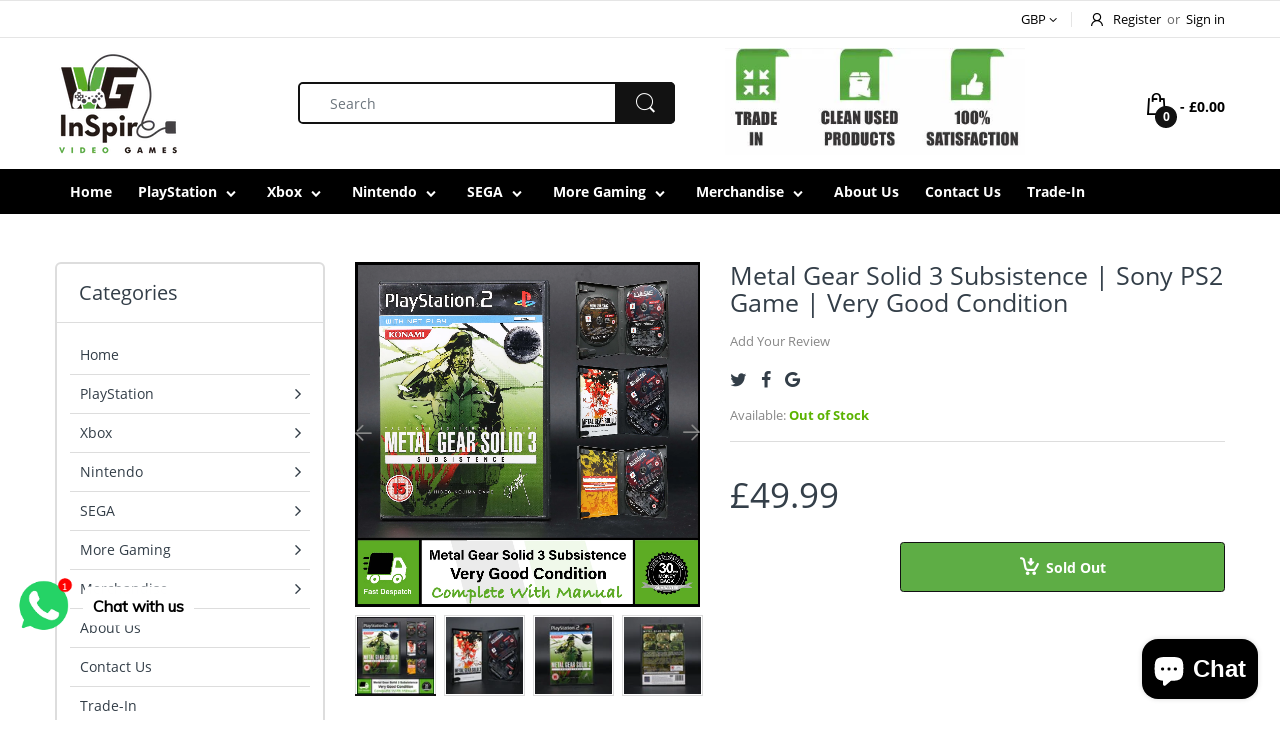

--- FILE ---
content_type: text/html; charset=utf-8
request_url: https://inspirevideogames.co.uk/products/metal-gear-solid-3-subsistence-sony-ps2-game-buy-1-get-1-half-price
body_size: 54668
content:
<!doctype html>
<!--[if IE 8]><html lang="en" class="ie8 js"> <![endif]-->
<!--[if (gt IE 9)|!(IE)]><!--><html lang="en" class="js"> <!--<![endif]-->

<head>
  <meta name="google-site-verification" content="miuwIa0MkiVJLq04tdOpeF4xq4mbVACQLbV2vnqpSwI" />
  <meta name="google-site-verification" content="xs64G_kmIM7vbwvIgmcYkMfG_3Nw8dML3ZbXc5BSaLo" />
  
    <link rel="shortcut icon" href="//inspirevideogames.co.uk/cdn/shop/t/11/assets/favicon.png?v=165842707225601146841586200451" type="image/png" />
  
  <meta charset="UTF-8">
  <meta http-equiv="Content-Type" content="text/html; charset=utf-8">
  <meta name="viewport" content="width=device-width, initial-scale=1, minimum-scale=1, maximum-scale=1, user-scalable=0" />
  <link rel="canonical" href="https://inspirevideogames.co.uk/products/metal-gear-solid-3-subsistence-sony-ps2-game-buy-1-get-1-half-price" />
<link rel="stylesheet" href="https://cdnjs.cloudflare.com/ajax/libs/font-awesome/4.7.0/css/font-awesome.min.css">
  <!-- Title and description ================================================== -->
  <title>
    Metal Gear Solid 3 Subsistence | Sony PS2 Game | Very Good Condition &ndash; InSpireVideoGames
  </title>

  
    <meta name="description" content="Metal Gear Solid 3 Subsistence Summary: Metal Gear Solid 3 Subsistence On PS2 Franchises: Metal Gear Solid Genres: Action, Shooter International Buyers | Taxes &amp;amp; Customs Duties:  If purchasing through eBay VAT will be automatically added by eBay at point of sale.  If purchasing direct through our website, VAT will ">
  

  


  <meta property="og:type" content="product" />
  <meta property="og:title" content="Metal Gear Solid 3 Subsistence | Sony PS2 Game | Very Good Condition" />
  
  <meta property="og:image" content="http://inspirevideogames.co.uk/cdn/shop/files/MetalGearSolid3Subsistence_grande.jpg?v=1704701683" />
  <meta property="og:image:secure_url" content="https://inspirevideogames.co.uk/cdn/shop/files/MetalGearSolid3Subsistence_grande.jpg?v=1704701683" />
  
  <meta property="og:image" content="http://inspirevideogames.co.uk/cdn/shop/products/img4590_grande.jpg?v=1704701683" />
  <meta property="og:image:secure_url" content="https://inspirevideogames.co.uk/cdn/shop/products/img4590_grande.jpg?v=1704701683" />
  
  <meta property="og:image" content="http://inspirevideogames.co.uk/cdn/shop/products/img4588_grande.jpg?v=1704701683" />
  <meta property="og:image:secure_url" content="https://inspirevideogames.co.uk/cdn/shop/products/img4588_grande.jpg?v=1704701683" />
  
  <meta property="og:image" content="http://inspirevideogames.co.uk/cdn/shop/products/img4589_grande.jpg?v=1704701683" />
  <meta property="og:image:secure_url" content="https://inspirevideogames.co.uk/cdn/shop/products/img4589_grande.jpg?v=1704701683" />
  
  <meta property="og:image" content="http://inspirevideogames.co.uk/cdn/shop/products/img4591_grande.jpg?v=1704701683" />
  <meta property="og:image:secure_url" content="https://inspirevideogames.co.uk/cdn/shop/products/img4591_grande.jpg?v=1704701683" />
  
  <meta property="og:image" content="http://inspirevideogames.co.uk/cdn/shop/products/img4592_grande.jpg?v=1704701683" />
  <meta property="og:image:secure_url" content="https://inspirevideogames.co.uk/cdn/shop/products/img4592_grande.jpg?v=1704701683" />
  
  <meta property="og:image" content="http://inspirevideogames.co.uk/cdn/shop/products/img4593_grande.jpg?v=1704701683" />
  <meta property="og:image:secure_url" content="https://inspirevideogames.co.uk/cdn/shop/products/img4593_grande.jpg?v=1704701683" />
  
  <meta property="og:price:amount" content="49.99" />
  <meta property="og:price:currency" content="GBP" />



<meta property="og:description" content="Metal Gear Solid 3 Subsistence Summary: Metal Gear Solid 3 Subsistence On PS2 Franchises: Metal Gear Solid Genres: Action, Shooter International Buyers | Taxes &amp;amp; Customs Duties:  If purchasing through eBay VAT will be automatically added by eBay at point of sale.  If purchasing direct through our website, VAT will " />

<meta property="og:url" content="https://inspirevideogames.co.uk/products/metal-gear-solid-3-subsistence-sony-ps2-game-buy-1-get-1-half-price" />
<meta property="og:site_name" content="InSpireVideoGames" />
  
  <!-- header-css-file  ================================================== -->
  
  <link href="//inspirevideogames.co.uk/cdn/shop/t/11/assets/jquery.owl.carousel.css?v=170895394230373877021586200511" rel="stylesheet" type="text/css" media="all">
  <link href="//inspirevideogames.co.uk/cdn/shop/t/11/assets/arenafont.css?v=181621817967427339541586200364" rel="stylesheet" type="text/css" media="all">
  <link href="//inspirevideogames.co.uk/cdn/shop/t/11/assets/bootstrap.4x.css?v=113885064603363170871586200414" rel="stylesheet" type="text/css" media="all">
  <link href="//inspirevideogames.co.uk/cdn/shop/t/11/assets/jquery.plugin.css?v=162795047213664683841703487557" rel="stylesheet" type="text/css" media="all">

  
  <!-- header-js-file  ================================================== -->
  

  <script crossorigin="anonymous" src="//inspirevideogames.co.uk/cdn/shop/t/11/assets/jquery-1.11.0.min.js?v=74721525869110791951586200485"></script>

<script>
    var exat_page = '';
    
    
  
</script>



  <!--[if (gt IE 9)|!(IE)]><!--><script async src="//inspirevideogames.co.uk/cdn/shop/t/11/assets/lazysizes.min.js?v=62480953726719776521586200529" async></script><!--<![endif]-->
  <!--[if lte IE 9]><script src="//inspirevideogames.co.uk/cdn/shop/t/11/assets/lazysizes.min.js?v=62480953726719776521586200529"></script><![endif]-->

  <script crossorigin="anonymous" src="//inspirevideogames.co.uk/cdn/shop/t/11/assets/bootstrap.4x.min.js?v=55775759557517144211586200415" defer></script>

  <script crossorigin="anonymous" src="//inspirevideogames.co.uk/cdn/shop/t/11/assets/jquery.easing.1.3.js?v=183302368868080250061586200494" defer></script>

  <script crossorigin="anonymous" src="//inspirevideogames.co.uk/cdn/shop/t/11/assets/modernizr.js?v=48376380639843794271586200543"  async></script>

  

  <script crossorigin="anonymous" src="//inspirevideogames.co.uk/cdn/shop/t/11/assets/cookies.js?v=152021851494072641811586200430"></script>
  <script crossorigin="anonymous" src="//inspirevideogames.co.uk/cdn/shop/t/11/assets/jquery.fancybox.min.js?v=136426847237164163011586200500"></script>

  
  <script crossorigin="anonymous" src="//inspirevideogames.co.uk/cdn/shop/t/11/assets/ouibounce.min.js?v=140932855022491054751586200553" defer></script>
  

  <script crossorigin="anonymous" src="//inspirevideogames.co.uk/cdn/shop/t/11/assets/jquery.jgrowl.min.js?v=87227353252943713011586200504" defer></script>
  <script crossorigin="anonymous" src="//inspirevideogames.co.uk/cdn/shop/t/11/assets/jquery.owl.carousel.min.js?v=57676219603733566081586200514" defer></script>
  <script crossorigin="anonymous" src="//inspirevideogames.co.uk/cdn/shop/t/11/assets/jquery.plugin.js?v=10681318543028800801586200519" defer></script>
  <script crossorigin="anonymous" src="//inspirevideogames.co.uk/cdn/shop/t/11/assets/jquery.countdown.js?v=12090125995840752651586200491" defer></script>

  <script crossorigin="anonymous" src="//inspirevideogames.co.uk/cdn/shop/t/11/assets/jquery.mb.YTPlayer.min.js?v=833554083378439241586200508" defer></script>

  <script crossorigin="anonymous" src="//inspirevideogames.co.uk/cdn/shop/t/11/assets/bc.ajax-search.js?v=135372342741116989491586200380" defer></script>

  

  <script crossorigin="anonymous" src="//inspirevideogames.co.uk/cdn/shop/t/11/assets/option_selection.js?v=15895070327792254761586200552" defer></script>

  

  <script crossorigin="anonymous" src="//inspirevideogames.co.uk/cdn/shop/t/11/assets/bc.global.js?v=75948166720088445721586200734"></script>
  <script crossorigin="anonymous" src="//inspirevideogames.co.uk/cdn/shop/t/11/assets/bc.script.js?v=66183237156192168001586200734"></script>

  <script type="text/javascript">
	let bc_wl_cp_config = {
		// Compare Setting
		enable_compare: true,
		number_product_compare: 2,
		compare_add_class: '.add-to-compare .add-product-compare',
		compare_show_class: '.show-compare',
		compare_layout_type: 'popup',
		compare_translate: {
			t_features_title: 'Features',
			t_availability_title: 'Availability',
			t_add_to_cart: 'Add to cart',
			t_view_detail: 'View',
			t_option_title: 'Options',
			t_vendor_title: 'Vendor',
			t_collection_title: 'Collection',
			t_rating_title: 'Rating',
		},
		compare_showing_option: {
			show_availability: true,
			show_option: true,
			show_vendor: true,
			show_collection: true,
			show_rating: true,
		},
		// Wishlist Setting
		enable_wishlist: true,
		number_product_wishlist: 2,
		wishlist_add_class: '.add-to-wishlist .add-product-wishlist',
		wishlist_show_class: '.show-wishlist',
	}
</script>
  <link href="//inspirevideogames.co.uk/cdn/shop/t/11/assets/bc_wl_cp_style.scss.css?v=102882416877787698511586200397" rel="stylesheet" type="text/css" media="all" />
  
  <script>window.performance && window.performance.mark && window.performance.mark('shopify.content_for_header.start');</script><meta name="google-site-verification" content="eUbpag1-R6UCmoiN598pHR5_E-ygjn0qx6ge4kcblgY">
<meta name="facebook-domain-verification" content="4owag9jgawpf2ybj4idxadt318bf0s">
<meta name="facebook-domain-verification" content="bsn55xcfuw1teym54s35p9t1w8fcaf">
<meta name="facebook-domain-verification" content="4h1g5j0l71lpslekbag8lr6zqyvx49">
<meta id="shopify-digital-wallet" name="shopify-digital-wallet" content="/36240261257/digital_wallets/dialog">
<meta name="shopify-checkout-api-token" content="11f69f9947d7935eaf7f34dd9b1c859b">
<meta id="in-context-paypal-metadata" data-shop-id="36240261257" data-venmo-supported="false" data-environment="production" data-locale="en_US" data-paypal-v4="true" data-currency="GBP">
<link rel="alternate" type="application/json+oembed" href="https://inspirevideogames.co.uk/products/metal-gear-solid-3-subsistence-sony-ps2-game-buy-1-get-1-half-price.oembed">
<script async="async" src="/checkouts/internal/preloads.js?locale=en-GB"></script>
<link rel="preconnect" href="https://shop.app" crossorigin="anonymous">
<script async="async" src="https://shop.app/checkouts/internal/preloads.js?locale=en-GB&shop_id=36240261257" crossorigin="anonymous"></script>
<script id="apple-pay-shop-capabilities" type="application/json">{"shopId":36240261257,"countryCode":"GB","currencyCode":"GBP","merchantCapabilities":["supports3DS"],"merchantId":"gid:\/\/shopify\/Shop\/36240261257","merchantName":"InSpireVideoGames","requiredBillingContactFields":["postalAddress","email"],"requiredShippingContactFields":["postalAddress","email"],"shippingType":"shipping","supportedNetworks":["visa","maestro","masterCard","amex","discover","elo"],"total":{"type":"pending","label":"InSpireVideoGames","amount":"1.00"},"shopifyPaymentsEnabled":true,"supportsSubscriptions":true}</script>
<script id="shopify-features" type="application/json">{"accessToken":"11f69f9947d7935eaf7f34dd9b1c859b","betas":["rich-media-storefront-analytics"],"domain":"inspirevideogames.co.uk","predictiveSearch":true,"shopId":36240261257,"locale":"en"}</script>
<script>var Shopify = Shopify || {};
Shopify.shop = "inspirevideogames.myshopify.com";
Shopify.locale = "en";
Shopify.currency = {"active":"GBP","rate":"1.0"};
Shopify.country = "GB";
Shopify.theme = {"name":"[BoostCommerce] Live theme with filter \u0026 search 1","id":95012421769,"schema_name":"Electro","schema_version":"4.0.0","theme_store_id":null,"role":"main"};
Shopify.theme.handle = "null";
Shopify.theme.style = {"id":null,"handle":null};
Shopify.cdnHost = "inspirevideogames.co.uk/cdn";
Shopify.routes = Shopify.routes || {};
Shopify.routes.root = "/";</script>
<script type="module">!function(o){(o.Shopify=o.Shopify||{}).modules=!0}(window);</script>
<script>!function(o){function n(){var o=[];function n(){o.push(Array.prototype.slice.apply(arguments))}return n.q=o,n}var t=o.Shopify=o.Shopify||{};t.loadFeatures=n(),t.autoloadFeatures=n()}(window);</script>
<script>
  window.ShopifyPay = window.ShopifyPay || {};
  window.ShopifyPay.apiHost = "shop.app\/pay";
  window.ShopifyPay.redirectState = null;
</script>
<script id="shop-js-analytics" type="application/json">{"pageType":"product"}</script>
<script defer="defer" async type="module" src="//inspirevideogames.co.uk/cdn/shopifycloud/shop-js/modules/v2/client.init-shop-cart-sync_IZsNAliE.en.esm.js"></script>
<script defer="defer" async type="module" src="//inspirevideogames.co.uk/cdn/shopifycloud/shop-js/modules/v2/chunk.common_0OUaOowp.esm.js"></script>
<script type="module">
  await import("//inspirevideogames.co.uk/cdn/shopifycloud/shop-js/modules/v2/client.init-shop-cart-sync_IZsNAliE.en.esm.js");
await import("//inspirevideogames.co.uk/cdn/shopifycloud/shop-js/modules/v2/chunk.common_0OUaOowp.esm.js");

  window.Shopify.SignInWithShop?.initShopCartSync?.({"fedCMEnabled":true,"windoidEnabled":true});

</script>
<script>
  window.Shopify = window.Shopify || {};
  if (!window.Shopify.featureAssets) window.Shopify.featureAssets = {};
  window.Shopify.featureAssets['shop-js'] = {"shop-cart-sync":["modules/v2/client.shop-cart-sync_DLOhI_0X.en.esm.js","modules/v2/chunk.common_0OUaOowp.esm.js"],"init-fed-cm":["modules/v2/client.init-fed-cm_C6YtU0w6.en.esm.js","modules/v2/chunk.common_0OUaOowp.esm.js"],"shop-button":["modules/v2/client.shop-button_BCMx7GTG.en.esm.js","modules/v2/chunk.common_0OUaOowp.esm.js"],"shop-cash-offers":["modules/v2/client.shop-cash-offers_BT26qb5j.en.esm.js","modules/v2/chunk.common_0OUaOowp.esm.js","modules/v2/chunk.modal_CGo_dVj3.esm.js"],"init-windoid":["modules/v2/client.init-windoid_B9PkRMql.en.esm.js","modules/v2/chunk.common_0OUaOowp.esm.js"],"init-shop-email-lookup-coordinator":["modules/v2/client.init-shop-email-lookup-coordinator_DZkqjsbU.en.esm.js","modules/v2/chunk.common_0OUaOowp.esm.js"],"shop-toast-manager":["modules/v2/client.shop-toast-manager_Di2EnuM7.en.esm.js","modules/v2/chunk.common_0OUaOowp.esm.js"],"shop-login-button":["modules/v2/client.shop-login-button_BtqW_SIO.en.esm.js","modules/v2/chunk.common_0OUaOowp.esm.js","modules/v2/chunk.modal_CGo_dVj3.esm.js"],"avatar":["modules/v2/client.avatar_BTnouDA3.en.esm.js"],"pay-button":["modules/v2/client.pay-button_CWa-C9R1.en.esm.js","modules/v2/chunk.common_0OUaOowp.esm.js"],"init-shop-cart-sync":["modules/v2/client.init-shop-cart-sync_IZsNAliE.en.esm.js","modules/v2/chunk.common_0OUaOowp.esm.js"],"init-customer-accounts":["modules/v2/client.init-customer-accounts_DenGwJTU.en.esm.js","modules/v2/client.shop-login-button_BtqW_SIO.en.esm.js","modules/v2/chunk.common_0OUaOowp.esm.js","modules/v2/chunk.modal_CGo_dVj3.esm.js"],"init-shop-for-new-customer-accounts":["modules/v2/client.init-shop-for-new-customer-accounts_JdHXxpS9.en.esm.js","modules/v2/client.shop-login-button_BtqW_SIO.en.esm.js","modules/v2/chunk.common_0OUaOowp.esm.js","modules/v2/chunk.modal_CGo_dVj3.esm.js"],"init-customer-accounts-sign-up":["modules/v2/client.init-customer-accounts-sign-up_D6__K_p8.en.esm.js","modules/v2/client.shop-login-button_BtqW_SIO.en.esm.js","modules/v2/chunk.common_0OUaOowp.esm.js","modules/v2/chunk.modal_CGo_dVj3.esm.js"],"checkout-modal":["modules/v2/client.checkout-modal_C_ZQDY6s.en.esm.js","modules/v2/chunk.common_0OUaOowp.esm.js","modules/v2/chunk.modal_CGo_dVj3.esm.js"],"shop-follow-button":["modules/v2/client.shop-follow-button_XetIsj8l.en.esm.js","modules/v2/chunk.common_0OUaOowp.esm.js","modules/v2/chunk.modal_CGo_dVj3.esm.js"],"lead-capture":["modules/v2/client.lead-capture_DvA72MRN.en.esm.js","modules/v2/chunk.common_0OUaOowp.esm.js","modules/v2/chunk.modal_CGo_dVj3.esm.js"],"shop-login":["modules/v2/client.shop-login_ClXNxyh6.en.esm.js","modules/v2/chunk.common_0OUaOowp.esm.js","modules/v2/chunk.modal_CGo_dVj3.esm.js"],"payment-terms":["modules/v2/client.payment-terms_CNlwjfZz.en.esm.js","modules/v2/chunk.common_0OUaOowp.esm.js","modules/v2/chunk.modal_CGo_dVj3.esm.js"]};
</script>
<script>(function() {
  var isLoaded = false;
  function asyncLoad() {
    if (isLoaded) return;
    isLoaded = true;
    var urls = ["https:\/\/cdn.shopify.com\/s\/files\/1\/0362\/4026\/1257\/t\/2\/assets\/globo.formbuilder.init.js?shop=inspirevideogames.myshopify.com","\/\/www.powr.io\/powr.js?powr-token=inspirevideogames.myshopify.com\u0026external-type=shopify\u0026shop=inspirevideogames.myshopify.com","https:\/\/ecommplugins-scripts.trustpilot.com\/v2.1\/js\/header.min.js?settings=eyJrZXkiOiJHbXNmTTFGWlR3emVXU3huIiwicyI6Im5vbmUifQ==\u0026shop=inspirevideogames.myshopify.com","https:\/\/ecommplugins-trustboxsettings.trustpilot.com\/inspirevideogames.myshopify.com.js?settings=1684522856042\u0026shop=inspirevideogames.myshopify.com","https:\/\/widget.trustpilot.com\/bootstrap\/v5\/tp.widget.sync.bootstrap.min.js?shop=inspirevideogames.myshopify.com","https:\/\/js.smile.io\/v1\/smile-shopify.js?shop=inspirevideogames.myshopify.com","https:\/\/cdn.shopify.com\/s\/files\/1\/0033\/3538\/9233\/files\/31aug26paidd20_free_final_73a42.js?v=1624351227\u0026shop=inspirevideogames.myshopify.com","https:\/\/tabs.stationmade.com\/registered-scripts\/tabs-by-station.js?shop=inspirevideogames.myshopify.com","\/\/searchserverapi.com\/widgets\/shopify\/init.js?a=4J1k4R8b5S\u0026shop=inspirevideogames.myshopify.com"];
    for (var i = 0; i < urls.length; i++) {
      var s = document.createElement('script');
      s.type = 'text/javascript';
      s.async = true;
      s.src = urls[i];
      var x = document.getElementsByTagName('script')[0];
      x.parentNode.insertBefore(s, x);
    }
  };
  if(window.attachEvent) {
    window.attachEvent('onload', asyncLoad);
  } else {
    window.addEventListener('load', asyncLoad, false);
  }
})();</script>
<script id="__st">var __st={"a":36240261257,"offset":0,"reqid":"757996d0-fc20-480e-bbd6-2c186490d48f-1768350541","pageurl":"inspirevideogames.co.uk\/products\/metal-gear-solid-3-subsistence-sony-ps2-game-buy-1-get-1-half-price","u":"03681ac659e3","p":"product","rtyp":"product","rid":7376126312585};</script>
<script>window.ShopifyPaypalV4VisibilityTracking = true;</script>
<script id="captcha-bootstrap">!function(){'use strict';const t='contact',e='account',n='new_comment',o=[[t,t],['blogs',n],['comments',n],[t,'customer']],c=[[e,'customer_login'],[e,'guest_login'],[e,'recover_customer_password'],[e,'create_customer']],r=t=>t.map((([t,e])=>`form[action*='/${t}']:not([data-nocaptcha='true']) input[name='form_type'][value='${e}']`)).join(','),a=t=>()=>t?[...document.querySelectorAll(t)].map((t=>t.form)):[];function s(){const t=[...o],e=r(t);return a(e)}const i='password',u='form_key',d=['recaptcha-v3-token','g-recaptcha-response','h-captcha-response',i],f=()=>{try{return window.sessionStorage}catch{return}},m='__shopify_v',_=t=>t.elements[u];function p(t,e,n=!1){try{const o=window.sessionStorage,c=JSON.parse(o.getItem(e)),{data:r}=function(t){const{data:e,action:n}=t;return t[m]||n?{data:e,action:n}:{data:t,action:n}}(c);for(const[e,n]of Object.entries(r))t.elements[e]&&(t.elements[e].value=n);n&&o.removeItem(e)}catch(o){console.error('form repopulation failed',{error:o})}}const l='form_type',E='cptcha';function T(t){t.dataset[E]=!0}const w=window,h=w.document,L='Shopify',v='ce_forms',y='captcha';let A=!1;((t,e)=>{const n=(g='f06e6c50-85a8-45c8-87d0-21a2b65856fe',I='https://cdn.shopify.com/shopifycloud/storefront-forms-hcaptcha/ce_storefront_forms_captcha_hcaptcha.v1.5.2.iife.js',D={infoText:'Protected by hCaptcha',privacyText:'Privacy',termsText:'Terms'},(t,e,n)=>{const o=w[L][v],c=o.bindForm;if(c)return c(t,g,e,D).then(n);var r;o.q.push([[t,g,e,D],n]),r=I,A||(h.body.append(Object.assign(h.createElement('script'),{id:'captcha-provider',async:!0,src:r})),A=!0)});var g,I,D;w[L]=w[L]||{},w[L][v]=w[L][v]||{},w[L][v].q=[],w[L][y]=w[L][y]||{},w[L][y].protect=function(t,e){n(t,void 0,e),T(t)},Object.freeze(w[L][y]),function(t,e,n,w,h,L){const[v,y,A,g]=function(t,e,n){const i=e?o:[],u=t?c:[],d=[...i,...u],f=r(d),m=r(i),_=r(d.filter((([t,e])=>n.includes(e))));return[a(f),a(m),a(_),s()]}(w,h,L),I=t=>{const e=t.target;return e instanceof HTMLFormElement?e:e&&e.form},D=t=>v().includes(t);t.addEventListener('submit',(t=>{const e=I(t);if(!e)return;const n=D(e)&&!e.dataset.hcaptchaBound&&!e.dataset.recaptchaBound,o=_(e),c=g().includes(e)&&(!o||!o.value);(n||c)&&t.preventDefault(),c&&!n&&(function(t){try{if(!f())return;!function(t){const e=f();if(!e)return;const n=_(t);if(!n)return;const o=n.value;o&&e.removeItem(o)}(t);const e=Array.from(Array(32),(()=>Math.random().toString(36)[2])).join('');!function(t,e){_(t)||t.append(Object.assign(document.createElement('input'),{type:'hidden',name:u})),t.elements[u].value=e}(t,e),function(t,e){const n=f();if(!n)return;const o=[...t.querySelectorAll(`input[type='${i}']`)].map((({name:t})=>t)),c=[...d,...o],r={};for(const[a,s]of new FormData(t).entries())c.includes(a)||(r[a]=s);n.setItem(e,JSON.stringify({[m]:1,action:t.action,data:r}))}(t,e)}catch(e){console.error('failed to persist form',e)}}(e),e.submit())}));const S=(t,e)=>{t&&!t.dataset[E]&&(n(t,e.some((e=>e===t))),T(t))};for(const o of['focusin','change'])t.addEventListener(o,(t=>{const e=I(t);D(e)&&S(e,y())}));const B=e.get('form_key'),M=e.get(l),P=B&&M;t.addEventListener('DOMContentLoaded',(()=>{const t=y();if(P)for(const e of t)e.elements[l].value===M&&p(e,B);[...new Set([...A(),...v().filter((t=>'true'===t.dataset.shopifyCaptcha))])].forEach((e=>S(e,t)))}))}(h,new URLSearchParams(w.location.search),n,t,e,['guest_login'])})(!0,!0)}();</script>
<script integrity="sha256-4kQ18oKyAcykRKYeNunJcIwy7WH5gtpwJnB7kiuLZ1E=" data-source-attribution="shopify.loadfeatures" defer="defer" src="//inspirevideogames.co.uk/cdn/shopifycloud/storefront/assets/storefront/load_feature-a0a9edcb.js" crossorigin="anonymous"></script>
<script crossorigin="anonymous" defer="defer" src="//inspirevideogames.co.uk/cdn/shopifycloud/storefront/assets/shopify_pay/storefront-65b4c6d7.js?v=20250812"></script>
<script data-source-attribution="shopify.dynamic_checkout.dynamic.init">var Shopify=Shopify||{};Shopify.PaymentButton=Shopify.PaymentButton||{isStorefrontPortableWallets:!0,init:function(){window.Shopify.PaymentButton.init=function(){};var t=document.createElement("script");t.src="https://inspirevideogames.co.uk/cdn/shopifycloud/portable-wallets/latest/portable-wallets.en.js",t.type="module",document.head.appendChild(t)}};
</script>
<script data-source-attribution="shopify.dynamic_checkout.buyer_consent">
  function portableWalletsHideBuyerConsent(e){var t=document.getElementById("shopify-buyer-consent"),n=document.getElementById("shopify-subscription-policy-button");t&&n&&(t.classList.add("hidden"),t.setAttribute("aria-hidden","true"),n.removeEventListener("click",e))}function portableWalletsShowBuyerConsent(e){var t=document.getElementById("shopify-buyer-consent"),n=document.getElementById("shopify-subscription-policy-button");t&&n&&(t.classList.remove("hidden"),t.removeAttribute("aria-hidden"),n.addEventListener("click",e))}window.Shopify?.PaymentButton&&(window.Shopify.PaymentButton.hideBuyerConsent=portableWalletsHideBuyerConsent,window.Shopify.PaymentButton.showBuyerConsent=portableWalletsShowBuyerConsent);
</script>
<script data-source-attribution="shopify.dynamic_checkout.cart.bootstrap">document.addEventListener("DOMContentLoaded",(function(){function t(){return document.querySelector("shopify-accelerated-checkout-cart, shopify-accelerated-checkout")}if(t())Shopify.PaymentButton.init();else{new MutationObserver((function(e,n){t()&&(Shopify.PaymentButton.init(),n.disconnect())})).observe(document.body,{childList:!0,subtree:!0})}}));
</script>
<link id="shopify-accelerated-checkout-styles" rel="stylesheet" media="screen" href="https://inspirevideogames.co.uk/cdn/shopifycloud/portable-wallets/latest/accelerated-checkout-backwards-compat.css" crossorigin="anonymous">
<style id="shopify-accelerated-checkout-cart">
        #shopify-buyer-consent {
  margin-top: 1em;
  display: inline-block;
  width: 100%;
}

#shopify-buyer-consent.hidden {
  display: none;
}

#shopify-subscription-policy-button {
  background: none;
  border: none;
  padding: 0;
  text-decoration: underline;
  font-size: inherit;
  cursor: pointer;
}

#shopify-subscription-policy-button::before {
  box-shadow: none;
}

      </style>

<script>window.performance && window.performance.mark && window.performance.mark('shopify.content_for_header.end');</script>
<script src="//maps.googleapis.com/maps/api/js?libraries=places&amp;key=AIzaSyCllonwO2DZcrEjAWDJ-bl21dFnkNowM8A"  type="text/javascript"></script>
<link href="//inspirevideogames.co.uk/cdn/shop/t/11/assets/ndnapps-storelocator.css?v=963839732833227701586200547" rel="stylesheet" type="text/css" media="all" />

<!--begin-bc-sf-filter-css-->
  <style data-id="bc-sf-filter-style" type="text/css">
      #bc-sf-filter-options-wrapper .bc-sf-filter-option-block .bc-sf-filter-block-title h3,
      #bc-sf-filter-tree-h .bc-sf-filter-option-block .bc-sf-filter-block-title a {}
    
     .bc-sf-filter-option-block .bc-sf-filter-block-title h3>span:before {}
      .bc-sf-filter-option-block .bc-sf-filter-block-title h3>span.up:before {}
    
      #bc-sf-filter-options-wrapper .bc-sf-filter-option-block .bc-sf-filter-block-content ul li a,
      #bc-sf-filter-tree-h .bc-sf-filter-option-block .bc-sf-filter-block-content ul li a,
      .bc-sf-filter-option-block-sub_category .bc-sf-filter-block-content ul li h3 a,
      .bc-sf-filter-selection-wrapper .bc-sf-filter-selected-items .selected-item>a,
      .bc-sf-filter-selection-wrapper .bc-sf-filter-block-title h3,
      .bc-sf-filter-clear, 
      .bc-sf-filter-clear-all{}
    
      .bc-sf-filter-option-block-sub_category .bc-sf-filter-option-single-list li span.sub-icon:before {}
      .bc-sf-filter-option-block-sub_category .bc-sf-filter-option-single-list li span.sub-icon.sub-up:before {}

      #bc-sf-filter-tree-mobile button {}
    </style><link href="//inspirevideogames.co.uk/cdn/shop/t/11/assets/bc-sf-filter.scss.css?v=8282288627463875551701748486" rel="stylesheet" type="text/css" media="all" /><!--start-bc-al-css--><!--end-bc-al-css-->
    <!--start-bc-widget-css--><!--end-bc-widget-css-->

<!--end-bc-sf-filter-css-->


<script src="https://cdn.shopify.com/extensions/7bc9bb47-adfa-4267-963e-cadee5096caf/inbox-1252/assets/inbox-chat-loader.js" type="text/javascript" defer="defer"></script>
<link href="https://monorail-edge.shopifysvc.com" rel="dns-prefetch">
<script>(function(){if ("sendBeacon" in navigator && "performance" in window) {try {var session_token_from_headers = performance.getEntriesByType('navigation')[0].serverTiming.find(x => x.name == '_s').description;} catch {var session_token_from_headers = undefined;}var session_cookie_matches = document.cookie.match(/_shopify_s=([^;]*)/);var session_token_from_cookie = session_cookie_matches && session_cookie_matches.length === 2 ? session_cookie_matches[1] : "";var session_token = session_token_from_headers || session_token_from_cookie || "";function handle_abandonment_event(e) {var entries = performance.getEntries().filter(function(entry) {return /monorail-edge.shopifysvc.com/.test(entry.name);});if (!window.abandonment_tracked && entries.length === 0) {window.abandonment_tracked = true;var currentMs = Date.now();var navigation_start = performance.timing.navigationStart;var payload = {shop_id: 36240261257,url: window.location.href,navigation_start,duration: currentMs - navigation_start,session_token,page_type: "product"};window.navigator.sendBeacon("https://monorail-edge.shopifysvc.com/v1/produce", JSON.stringify({schema_id: "online_store_buyer_site_abandonment/1.1",payload: payload,metadata: {event_created_at_ms: currentMs,event_sent_at_ms: currentMs}}));}}window.addEventListener('pagehide', handle_abandonment_event);}}());</script>
<script id="web-pixels-manager-setup">(function e(e,d,r,n,o){if(void 0===o&&(o={}),!Boolean(null===(a=null===(i=window.Shopify)||void 0===i?void 0:i.analytics)||void 0===a?void 0:a.replayQueue)){var i,a;window.Shopify=window.Shopify||{};var t=window.Shopify;t.analytics=t.analytics||{};var s=t.analytics;s.replayQueue=[],s.publish=function(e,d,r){return s.replayQueue.push([e,d,r]),!0};try{self.performance.mark("wpm:start")}catch(e){}var l=function(){var e={modern:/Edge?\/(1{2}[4-9]|1[2-9]\d|[2-9]\d{2}|\d{4,})\.\d+(\.\d+|)|Firefox\/(1{2}[4-9]|1[2-9]\d|[2-9]\d{2}|\d{4,})\.\d+(\.\d+|)|Chrom(ium|e)\/(9{2}|\d{3,})\.\d+(\.\d+|)|(Maci|X1{2}).+ Version\/(15\.\d+|(1[6-9]|[2-9]\d|\d{3,})\.\d+)([,.]\d+|)( \(\w+\)|)( Mobile\/\w+|) Safari\/|Chrome.+OPR\/(9{2}|\d{3,})\.\d+\.\d+|(CPU[ +]OS|iPhone[ +]OS|CPU[ +]iPhone|CPU IPhone OS|CPU iPad OS)[ +]+(15[._]\d+|(1[6-9]|[2-9]\d|\d{3,})[._]\d+)([._]\d+|)|Android:?[ /-](13[3-9]|1[4-9]\d|[2-9]\d{2}|\d{4,})(\.\d+|)(\.\d+|)|Android.+Firefox\/(13[5-9]|1[4-9]\d|[2-9]\d{2}|\d{4,})\.\d+(\.\d+|)|Android.+Chrom(ium|e)\/(13[3-9]|1[4-9]\d|[2-9]\d{2}|\d{4,})\.\d+(\.\d+|)|SamsungBrowser\/([2-9]\d|\d{3,})\.\d+/,legacy:/Edge?\/(1[6-9]|[2-9]\d|\d{3,})\.\d+(\.\d+|)|Firefox\/(5[4-9]|[6-9]\d|\d{3,})\.\d+(\.\d+|)|Chrom(ium|e)\/(5[1-9]|[6-9]\d|\d{3,})\.\d+(\.\d+|)([\d.]+$|.*Safari\/(?![\d.]+ Edge\/[\d.]+$))|(Maci|X1{2}).+ Version\/(10\.\d+|(1[1-9]|[2-9]\d|\d{3,})\.\d+)([,.]\d+|)( \(\w+\)|)( Mobile\/\w+|) Safari\/|Chrome.+OPR\/(3[89]|[4-9]\d|\d{3,})\.\d+\.\d+|(CPU[ +]OS|iPhone[ +]OS|CPU[ +]iPhone|CPU IPhone OS|CPU iPad OS)[ +]+(10[._]\d+|(1[1-9]|[2-9]\d|\d{3,})[._]\d+)([._]\d+|)|Android:?[ /-](13[3-9]|1[4-9]\d|[2-9]\d{2}|\d{4,})(\.\d+|)(\.\d+|)|Mobile Safari.+OPR\/([89]\d|\d{3,})\.\d+\.\d+|Android.+Firefox\/(13[5-9]|1[4-9]\d|[2-9]\d{2}|\d{4,})\.\d+(\.\d+|)|Android.+Chrom(ium|e)\/(13[3-9]|1[4-9]\d|[2-9]\d{2}|\d{4,})\.\d+(\.\d+|)|Android.+(UC? ?Browser|UCWEB|U3)[ /]?(15\.([5-9]|\d{2,})|(1[6-9]|[2-9]\d|\d{3,})\.\d+)\.\d+|SamsungBrowser\/(5\.\d+|([6-9]|\d{2,})\.\d+)|Android.+MQ{2}Browser\/(14(\.(9|\d{2,})|)|(1[5-9]|[2-9]\d|\d{3,})(\.\d+|))(\.\d+|)|K[Aa][Ii]OS\/(3\.\d+|([4-9]|\d{2,})\.\d+)(\.\d+|)/},d=e.modern,r=e.legacy,n=navigator.userAgent;return n.match(d)?"modern":n.match(r)?"legacy":"unknown"}(),u="modern"===l?"modern":"legacy",c=(null!=n?n:{modern:"",legacy:""})[u],f=function(e){return[e.baseUrl,"/wpm","/b",e.hashVersion,"modern"===e.buildTarget?"m":"l",".js"].join("")}({baseUrl:d,hashVersion:r,buildTarget:u}),m=function(e){var d=e.version,r=e.bundleTarget,n=e.surface,o=e.pageUrl,i=e.monorailEndpoint;return{emit:function(e){var a=e.status,t=e.errorMsg,s=(new Date).getTime(),l=JSON.stringify({metadata:{event_sent_at_ms:s},events:[{schema_id:"web_pixels_manager_load/3.1",payload:{version:d,bundle_target:r,page_url:o,status:a,surface:n,error_msg:t},metadata:{event_created_at_ms:s}}]});if(!i)return console&&console.warn&&console.warn("[Web Pixels Manager] No Monorail endpoint provided, skipping logging."),!1;try{return self.navigator.sendBeacon.bind(self.navigator)(i,l)}catch(e){}var u=new XMLHttpRequest;try{return u.open("POST",i,!0),u.setRequestHeader("Content-Type","text/plain"),u.send(l),!0}catch(e){return console&&console.warn&&console.warn("[Web Pixels Manager] Got an unhandled error while logging to Monorail."),!1}}}}({version:r,bundleTarget:l,surface:e.surface,pageUrl:self.location.href,monorailEndpoint:e.monorailEndpoint});try{o.browserTarget=l,function(e){var d=e.src,r=e.async,n=void 0===r||r,o=e.onload,i=e.onerror,a=e.sri,t=e.scriptDataAttributes,s=void 0===t?{}:t,l=document.createElement("script"),u=document.querySelector("head"),c=document.querySelector("body");if(l.async=n,l.src=d,a&&(l.integrity=a,l.crossOrigin="anonymous"),s)for(var f in s)if(Object.prototype.hasOwnProperty.call(s,f))try{l.dataset[f]=s[f]}catch(e){}if(o&&l.addEventListener("load",o),i&&l.addEventListener("error",i),u)u.appendChild(l);else{if(!c)throw new Error("Did not find a head or body element to append the script");c.appendChild(l)}}({src:f,async:!0,onload:function(){if(!function(){var e,d;return Boolean(null===(d=null===(e=window.Shopify)||void 0===e?void 0:e.analytics)||void 0===d?void 0:d.initialized)}()){var d=window.webPixelsManager.init(e)||void 0;if(d){var r=window.Shopify.analytics;r.replayQueue.forEach((function(e){var r=e[0],n=e[1],o=e[2];d.publishCustomEvent(r,n,o)})),r.replayQueue=[],r.publish=d.publishCustomEvent,r.visitor=d.visitor,r.initialized=!0}}},onerror:function(){return m.emit({status:"failed",errorMsg:"".concat(f," has failed to load")})},sri:function(e){var d=/^sha384-[A-Za-z0-9+/=]+$/;return"string"==typeof e&&d.test(e)}(c)?c:"",scriptDataAttributes:o}),m.emit({status:"loading"})}catch(e){m.emit({status:"failed",errorMsg:(null==e?void 0:e.message)||"Unknown error"})}}})({shopId: 36240261257,storefrontBaseUrl: "https://inspirevideogames.co.uk",extensionsBaseUrl: "https://extensions.shopifycdn.com/cdn/shopifycloud/web-pixels-manager",monorailEndpoint: "https://monorail-edge.shopifysvc.com/unstable/produce_batch",surface: "storefront-renderer",enabledBetaFlags: ["2dca8a86","a0d5f9d2"],webPixelsConfigList: [{"id":"402292873","configuration":"{\"config\":\"{\\\"pixel_id\\\":\\\"AW-654173183\\\",\\\"target_country\\\":\\\"GB\\\",\\\"gtag_events\\\":[{\\\"type\\\":\\\"search\\\",\\\"action_label\\\":\\\"AW-654173183\\\/JTOlCJiB4ssBEP_H97cC\\\"},{\\\"type\\\":\\\"begin_checkout\\\",\\\"action_label\\\":\\\"AW-654173183\\\/fPEXCJWB4ssBEP_H97cC\\\"},{\\\"type\\\":\\\"view_item\\\",\\\"action_label\\\":[\\\"AW-654173183\\\/wkSOCMX74csBEP_H97cC\\\",\\\"MC-JDCLR3ZGHW\\\"]},{\\\"type\\\":\\\"purchase\\\",\\\"action_label\\\":[\\\"AW-654173183\\\/MoN2CML74csBEP_H97cC\\\",\\\"MC-JDCLR3ZGHW\\\"]},{\\\"type\\\":\\\"page_view\\\",\\\"action_label\\\":[\\\"AW-654173183\\\/vaH5CL_74csBEP_H97cC\\\",\\\"MC-JDCLR3ZGHW\\\"]},{\\\"type\\\":\\\"add_payment_info\\\",\\\"action_label\\\":\\\"AW-654173183\\\/2XkkCJuB4ssBEP_H97cC\\\"},{\\\"type\\\":\\\"add_to_cart\\\",\\\"action_label\\\":\\\"AW-654173183\\\/JPBsCJKB4ssBEP_H97cC\\\"}],\\\"enable_monitoring_mode\\\":false}\"}","eventPayloadVersion":"v1","runtimeContext":"OPEN","scriptVersion":"b2a88bafab3e21179ed38636efcd8a93","type":"APP","apiClientId":1780363,"privacyPurposes":[],"dataSharingAdjustments":{"protectedCustomerApprovalScopes":["read_customer_address","read_customer_email","read_customer_name","read_customer_personal_data","read_customer_phone"]}},{"id":"119341193","configuration":"{\"pixel_id\":\"2906737932748104\",\"pixel_type\":\"facebook_pixel\",\"metaapp_system_user_token\":\"-\"}","eventPayloadVersion":"v1","runtimeContext":"OPEN","scriptVersion":"ca16bc87fe92b6042fbaa3acc2fbdaa6","type":"APP","apiClientId":2329312,"privacyPurposes":["ANALYTICS","MARKETING","SALE_OF_DATA"],"dataSharingAdjustments":{"protectedCustomerApprovalScopes":["read_customer_address","read_customer_email","read_customer_name","read_customer_personal_data","read_customer_phone"]}},{"id":"73138313","eventPayloadVersion":"v1","runtimeContext":"LAX","scriptVersion":"1","type":"CUSTOM","privacyPurposes":["ANALYTICS"],"name":"Google Analytics tag (migrated)"},{"id":"shopify-app-pixel","configuration":"{}","eventPayloadVersion":"v1","runtimeContext":"STRICT","scriptVersion":"0450","apiClientId":"shopify-pixel","type":"APP","privacyPurposes":["ANALYTICS","MARKETING"]},{"id":"shopify-custom-pixel","eventPayloadVersion":"v1","runtimeContext":"LAX","scriptVersion":"0450","apiClientId":"shopify-pixel","type":"CUSTOM","privacyPurposes":["ANALYTICS","MARKETING"]}],isMerchantRequest: false,initData: {"shop":{"name":"InSpireVideoGames","paymentSettings":{"currencyCode":"GBP"},"myshopifyDomain":"inspirevideogames.myshopify.com","countryCode":"GB","storefrontUrl":"https:\/\/inspirevideogames.co.uk"},"customer":null,"cart":null,"checkout":null,"productVariants":[{"price":{"amount":49.99,"currencyCode":"GBP"},"product":{"title":"Metal Gear Solid 3 Subsistence | Sony PS2 Game | Very Good Condition","vendor":"InSpireVideoGames","id":"7376126312585","untranslatedTitle":"Metal Gear Solid 3 Subsistence | Sony PS2 Game | Very Good Condition","url":"\/products\/metal-gear-solid-3-subsistence-sony-ps2-game-buy-1-get-1-half-price","type":""},"id":"41697147158665","image":{"src":"\/\/inspirevideogames.co.uk\/cdn\/shop\/files\/MetalGearSolid3Subsistence.jpg?v=1704701683"},"sku":"MGS3SUB-PS2-EX-FP","title":"Default Title","untranslatedTitle":"Default Title"}],"purchasingCompany":null},},"https://inspirevideogames.co.uk/cdn","7cecd0b6w90c54c6cpe92089d5m57a67346",{"modern":"","legacy":""},{"shopId":"36240261257","storefrontBaseUrl":"https:\/\/inspirevideogames.co.uk","extensionBaseUrl":"https:\/\/extensions.shopifycdn.com\/cdn\/shopifycloud\/web-pixels-manager","surface":"storefront-renderer","enabledBetaFlags":"[\"2dca8a86\", \"a0d5f9d2\"]","isMerchantRequest":"false","hashVersion":"7cecd0b6w90c54c6cpe92089d5m57a67346","publish":"custom","events":"[[\"page_viewed\",{}],[\"product_viewed\",{\"productVariant\":{\"price\":{\"amount\":49.99,\"currencyCode\":\"GBP\"},\"product\":{\"title\":\"Metal Gear Solid 3 Subsistence | Sony PS2 Game | Very Good Condition\",\"vendor\":\"InSpireVideoGames\",\"id\":\"7376126312585\",\"untranslatedTitle\":\"Metal Gear Solid 3 Subsistence | Sony PS2 Game | Very Good Condition\",\"url\":\"\/products\/metal-gear-solid-3-subsistence-sony-ps2-game-buy-1-get-1-half-price\",\"type\":\"\"},\"id\":\"41697147158665\",\"image\":{\"src\":\"\/\/inspirevideogames.co.uk\/cdn\/shop\/files\/MetalGearSolid3Subsistence.jpg?v=1704701683\"},\"sku\":\"MGS3SUB-PS2-EX-FP\",\"title\":\"Default Title\",\"untranslatedTitle\":\"Default Title\"}}]]"});</script><script>
  window.ShopifyAnalytics = window.ShopifyAnalytics || {};
  window.ShopifyAnalytics.meta = window.ShopifyAnalytics.meta || {};
  window.ShopifyAnalytics.meta.currency = 'GBP';
  var meta = {"product":{"id":7376126312585,"gid":"gid:\/\/shopify\/Product\/7376126312585","vendor":"InSpireVideoGames","type":"","handle":"metal-gear-solid-3-subsistence-sony-ps2-game-buy-1-get-1-half-price","variants":[{"id":41697147158665,"price":4999,"name":"Metal Gear Solid 3 Subsistence | Sony PS2 Game | Very Good Condition","public_title":null,"sku":"MGS3SUB-PS2-EX-FP"}],"remote":false},"page":{"pageType":"product","resourceType":"product","resourceId":7376126312585,"requestId":"757996d0-fc20-480e-bbd6-2c186490d48f-1768350541"}};
  for (var attr in meta) {
    window.ShopifyAnalytics.meta[attr] = meta[attr];
  }
</script>
<script class="analytics">
  (function () {
    var customDocumentWrite = function(content) {
      var jquery = null;

      if (window.jQuery) {
        jquery = window.jQuery;
      } else if (window.Checkout && window.Checkout.$) {
        jquery = window.Checkout.$;
      }

      if (jquery) {
        jquery('body').append(content);
      }
    };

    var hasLoggedConversion = function(token) {
      if (token) {
        return document.cookie.indexOf('loggedConversion=' + token) !== -1;
      }
      return false;
    }

    var setCookieIfConversion = function(token) {
      if (token) {
        var twoMonthsFromNow = new Date(Date.now());
        twoMonthsFromNow.setMonth(twoMonthsFromNow.getMonth() + 2);

        document.cookie = 'loggedConversion=' + token + '; expires=' + twoMonthsFromNow;
      }
    }

    var trekkie = window.ShopifyAnalytics.lib = window.trekkie = window.trekkie || [];
    if (trekkie.integrations) {
      return;
    }
    trekkie.methods = [
      'identify',
      'page',
      'ready',
      'track',
      'trackForm',
      'trackLink'
    ];
    trekkie.factory = function(method) {
      return function() {
        var args = Array.prototype.slice.call(arguments);
        args.unshift(method);
        trekkie.push(args);
        return trekkie;
      };
    };
    for (var i = 0; i < trekkie.methods.length; i++) {
      var key = trekkie.methods[i];
      trekkie[key] = trekkie.factory(key);
    }
    trekkie.load = function(config) {
      trekkie.config = config || {};
      trekkie.config.initialDocumentCookie = document.cookie;
      var first = document.getElementsByTagName('script')[0];
      var script = document.createElement('script');
      script.type = 'text/javascript';
      script.onerror = function(e) {
        var scriptFallback = document.createElement('script');
        scriptFallback.type = 'text/javascript';
        scriptFallback.onerror = function(error) {
                var Monorail = {
      produce: function produce(monorailDomain, schemaId, payload) {
        var currentMs = new Date().getTime();
        var event = {
          schema_id: schemaId,
          payload: payload,
          metadata: {
            event_created_at_ms: currentMs,
            event_sent_at_ms: currentMs
          }
        };
        return Monorail.sendRequest("https://" + monorailDomain + "/v1/produce", JSON.stringify(event));
      },
      sendRequest: function sendRequest(endpointUrl, payload) {
        // Try the sendBeacon API
        if (window && window.navigator && typeof window.navigator.sendBeacon === 'function' && typeof window.Blob === 'function' && !Monorail.isIos12()) {
          var blobData = new window.Blob([payload], {
            type: 'text/plain'
          });

          if (window.navigator.sendBeacon(endpointUrl, blobData)) {
            return true;
          } // sendBeacon was not successful

        } // XHR beacon

        var xhr = new XMLHttpRequest();

        try {
          xhr.open('POST', endpointUrl);
          xhr.setRequestHeader('Content-Type', 'text/plain');
          xhr.send(payload);
        } catch (e) {
          console.log(e);
        }

        return false;
      },
      isIos12: function isIos12() {
        return window.navigator.userAgent.lastIndexOf('iPhone; CPU iPhone OS 12_') !== -1 || window.navigator.userAgent.lastIndexOf('iPad; CPU OS 12_') !== -1;
      }
    };
    Monorail.produce('monorail-edge.shopifysvc.com',
      'trekkie_storefront_load_errors/1.1',
      {shop_id: 36240261257,
      theme_id: 95012421769,
      app_name: "storefront",
      context_url: window.location.href,
      source_url: "//inspirevideogames.co.uk/cdn/s/trekkie.storefront.55c6279c31a6628627b2ba1c5ff367020da294e2.min.js"});

        };
        scriptFallback.async = true;
        scriptFallback.src = '//inspirevideogames.co.uk/cdn/s/trekkie.storefront.55c6279c31a6628627b2ba1c5ff367020da294e2.min.js';
        first.parentNode.insertBefore(scriptFallback, first);
      };
      script.async = true;
      script.src = '//inspirevideogames.co.uk/cdn/s/trekkie.storefront.55c6279c31a6628627b2ba1c5ff367020da294e2.min.js';
      first.parentNode.insertBefore(script, first);
    };
    trekkie.load(
      {"Trekkie":{"appName":"storefront","development":false,"defaultAttributes":{"shopId":36240261257,"isMerchantRequest":null,"themeId":95012421769,"themeCityHash":"8243936638907275104","contentLanguage":"en","currency":"GBP","eventMetadataId":"95934275-784d-49a8-b1ff-1e3edc63ecb4"},"isServerSideCookieWritingEnabled":true,"monorailRegion":"shop_domain","enabledBetaFlags":["65f19447"]},"Session Attribution":{},"S2S":{"facebookCapiEnabled":true,"source":"trekkie-storefront-renderer","apiClientId":580111}}
    );

    var loaded = false;
    trekkie.ready(function() {
      if (loaded) return;
      loaded = true;

      window.ShopifyAnalytics.lib = window.trekkie;

      var originalDocumentWrite = document.write;
      document.write = customDocumentWrite;
      try { window.ShopifyAnalytics.merchantGoogleAnalytics.call(this); } catch(error) {};
      document.write = originalDocumentWrite;

      window.ShopifyAnalytics.lib.page(null,{"pageType":"product","resourceType":"product","resourceId":7376126312585,"requestId":"757996d0-fc20-480e-bbd6-2c186490d48f-1768350541","shopifyEmitted":true});

      var match = window.location.pathname.match(/checkouts\/(.+)\/(thank_you|post_purchase)/)
      var token = match? match[1]: undefined;
      if (!hasLoggedConversion(token)) {
        setCookieIfConversion(token);
        window.ShopifyAnalytics.lib.track("Viewed Product",{"currency":"GBP","variantId":41697147158665,"productId":7376126312585,"productGid":"gid:\/\/shopify\/Product\/7376126312585","name":"Metal Gear Solid 3 Subsistence | Sony PS2 Game | Very Good Condition","price":"49.99","sku":"MGS3SUB-PS2-EX-FP","brand":"InSpireVideoGames","variant":null,"category":"","nonInteraction":true,"remote":false},undefined,undefined,{"shopifyEmitted":true});
      window.ShopifyAnalytics.lib.track("monorail:\/\/trekkie_storefront_viewed_product\/1.1",{"currency":"GBP","variantId":41697147158665,"productId":7376126312585,"productGid":"gid:\/\/shopify\/Product\/7376126312585","name":"Metal Gear Solid 3 Subsistence | Sony PS2 Game | Very Good Condition","price":"49.99","sku":"MGS3SUB-PS2-EX-FP","brand":"InSpireVideoGames","variant":null,"category":"","nonInteraction":true,"remote":false,"referer":"https:\/\/inspirevideogames.co.uk\/products\/metal-gear-solid-3-subsistence-sony-ps2-game-buy-1-get-1-half-price"});
      }
    });


        var eventsListenerScript = document.createElement('script');
        eventsListenerScript.async = true;
        eventsListenerScript.src = "//inspirevideogames.co.uk/cdn/shopifycloud/storefront/assets/shop_events_listener-3da45d37.js";
        document.getElementsByTagName('head')[0].appendChild(eventsListenerScript);

})();</script>
  <script>
  if (!window.ga || (window.ga && typeof window.ga !== 'function')) {
    window.ga = function ga() {
      (window.ga.q = window.ga.q || []).push(arguments);
      if (window.Shopify && window.Shopify.analytics && typeof window.Shopify.analytics.publish === 'function') {
        window.Shopify.analytics.publish("ga_stub_called", {}, {sendTo: "google_osp_migration"});
      }
      console.error("Shopify's Google Analytics stub called with:", Array.from(arguments), "\nSee https://help.shopify.com/manual/promoting-marketing/pixels/pixel-migration#google for more information.");
    };
    if (window.Shopify && window.Shopify.analytics && typeof window.Shopify.analytics.publish === 'function') {
      window.Shopify.analytics.publish("ga_stub_initialized", {}, {sendTo: "google_osp_migration"});
    }
  }
</script>
<script
  defer
  src="https://inspirevideogames.co.uk/cdn/shopifycloud/perf-kit/shopify-perf-kit-3.0.3.min.js"
  data-application="storefront-renderer"
  data-shop-id="36240261257"
  data-render-region="gcp-us-central1"
  data-page-type="product"
  data-theme-instance-id="95012421769"
  data-theme-name="Electro"
  data-theme-version="4.0.0"
  data-monorail-region="shop_domain"
  data-resource-timing-sampling-rate="10"
  data-shs="true"
  data-shs-beacon="true"
  data-shs-export-with-fetch="true"
  data-shs-logs-sample-rate="1"
  data-shs-beacon-endpoint="https://inspirevideogames.co.uk/api/collect"
></script>
</head>


<link href="//inspirevideogames.co.uk/cdn/shop/t/11/assets/globo.formbuilder.css?v=87812466906006442931586200459" rel="stylesheet" type="text/css" media="all" /><script src="https://www.google.com/recaptcha/api.js?render=explicit&hl=en" async defer></script>
<script>
	var Globo = Globo || {};
    Globo.FormBuilder = Globo.FormBuilder || {}
    Globo.FormBuilder.url = "https://form.globosoftware.net"
    Globo.FormBuilder.shop = {
        settings : {
            reCaptcha : {
                siteKey : ''
            }
        }
    }
    Globo.FormBuilder.forms = []

        Globo.FormBuilder.page = {
        title : document.title,
        href : window.location.href
    }
</script>

<script type="text/template" id="globo-formbuilder-dynamicCSS">

	.globo-form-app{
    max-width: {{configs.appearance.width}}px;
    width: -webkit-fill-available;
}
.globo-form-app .footer button{
    border:1px solid {{configs.appearance.mainColor}};
}
.globo-form-app .footer button.submit,
.globo-form-app .footer button.action.loading .spinner{
    background-color: {{configs.appearance.mainColor}};
    color : {{ configs.appearance.mainColor | idealTextColor }};
}
.globo-form-app .globo-form-control .star-rating>fieldset:not(:checked)>label:before {
    content: url('data:image/svg+xml; utf8, <svg aria-hidden="true" focusable="false" data-prefix="far" data-icon="star" class="svg-inline--fa fa-star fa-w-18" role="img" xmlns="http://www.w3.org/2000/svg" viewBox="0 0 576 512"><path fill="{{configs.appearance.mainColor | encodeHexColor }}" d="M528.1 171.5L382 150.2 316.7 17.8c-11.7-23.6-45.6-23.9-57.4 0L194 150.2 47.9 171.5c-26.2 3.8-36.7 36.1-17.7 54.6l105.7 103-25 145.5c-4.5 26.3 23.2 46 46.4 33.7L288 439.6l130.7 68.7c23.2 12.2 50.9-7.4 46.4-33.7l-25-145.5 105.7-103c19-18.5 8.5-50.8-17.7-54.6zM388.6 312.3l23.7 138.4L288 385.4l-124.3 65.3 23.7-138.4-100.6-98 139-20.2 62.2-126 62.2 126 139 20.2-100.6 98z"></path></svg>');
}
.globo-form-app .globo-form-control .star-rating>fieldset>input:checked ~ label:before {
    content: url('data:image/svg+xml; utf8, <svg aria-hidden="true" focusable="false" data-prefix="fas" data-icon="star" class="svg-inline--fa fa-star fa-w-18" role="img" xmlns="http://www.w3.org/2000/svg" viewBox="0 0 576 512"><path fill="{{configs.appearance.mainColor | encodeHexColor }}" d="M259.3 17.8L194 150.2 47.9 171.5c-26.2 3.8-36.7 36.1-17.7 54.6l105.7 103-25 145.5c-4.5 26.3 23.2 46 46.4 33.7L288 439.6l130.7 68.7c23.2 12.2 50.9-7.4 46.4-33.7l-25-145.5 105.7-103c19-18.5 8.5-50.8-17.7-54.6L382 150.2 316.7 17.8c-11.7-23.6-45.6-23.9-57.4 0z"></path></svg>');
}
.globo-form-app .globo-form-control .star-rating>fieldset:not(:checked)>label:hover:before, .globo-form-app .globo-form-control .star-rating>fieldset:not(:checked)>label:hover ~ label:before{
    content : url('data:image/svg+xml; utf8, <svg aria-hidden="true" focusable="false" data-prefix="fas" data-icon="star" class="svg-inline--fa fa-star fa-w-18" role="img" xmlns="http://www.w3.org/2000/svg" viewBox="0 0 576 512"><path fill="{{configs.appearance.mainColor | encodeHexColor }}" d="M259.3 17.8L194 150.2 47.9 171.5c-26.2 3.8-36.7 36.1-17.7 54.6l105.7 103-25 145.5c-4.5 26.3 23.2 46 46.4 33.7L288 439.6l130.7 68.7c23.2 12.2 50.9-7.4 46.4-33.7l-25-145.5 105.7-103c19-18.5 8.5-50.8-17.7-54.6L382 150.2 316.7 17.8c-11.7-23.6-45.6-23.9-57.4 0z"></path></svg>')
}
.globo-form-app .globo-form-control .radio-wrapper .radio-input:checked ~ .radio-label:after {
    background: {{configs.appearance.mainColor}};
    background: radial-gradient({{configs.appearance.mainColor}} 40%, #fff 45%);
}
.globo-form-app .globo-form-control .checkbox-wrapper .checkbox-input:checked ~ .checkbox-label:before {
    border-color: {{configs.appearance.mainColor}};
    box-shadow: 0 4px 6px rgba(50,50,93,0.11), 0 1px 3px rgba(0,0,0,0.08);
    background-color: {{configs.appearance.mainColor}};
}
.globo-form-app .step.-completed .step__number,
.globo-form-app .line.-progress,
.globo-form-app .line.-start{
    background-color: {{configs.appearance.mainColor}};
}
.globo-form-app .checkmark__check,
.globo-form-app .checkmark__circle{
    stroke: {{configs.appearance.mainColor}};
}
.globo-form .floating-button{
    background-color: {{configs.appearance.mainColor}};
}
.globo-form-app .globo-form-control .checkbox-wrapper .checkbox-input ~ .checkbox-label:before,
.globo-form-app .globo-form-control .radio-wrapper .radio-input ~ .radio-label:after{
    border-color : {{configs.appearance.mainColor}};
}
.flatpickr-day.selected, .flatpickr-day.startRange, .flatpickr-day.endRange, .flatpickr-day.selected.inRange, .flatpickr-day.startRange.inRange, .flatpickr-day.endRange.inRange, .flatpickr-day.selected:focus, .flatpickr-day.startRange:focus, .flatpickr-day.endRange:focus, .flatpickr-day.selected:hover, .flatpickr-day.startRange:hover, .flatpickr-day.endRange:hover, .flatpickr-day.selected.prevMonthDay, .flatpickr-day.startRange.prevMonthDay, .flatpickr-day.endRange.prevMonthDay, .flatpickr-day.selected.nextMonthDay, .flatpickr-day.startRange.nextMonthDay, .flatpickr-day.endRange.nextMonthDay {
    background: {{configs.appearance.mainColor}};
    border-color: {{configs.appearance.mainColor}};
}

</script>
<script type="text/template" id="globo-formbuilder-template">

	<div class="globo-form {{configs.appearance.layout}}-form">
<style>{{ null | renderElement : dynamicCSS,configs }}</style>
<div class="globo-form-app {{configs.appearance.layout}}-layout">
    <form class="g-container" novalidate action="{{Globo.FormBuilder.url}}/api/front/form/{{formId}}/send" method="POST" enctype="multipart/form-data" data-id={{formId}}>
        {% if configs.header.active %}
        <div class="header">
            <h3 class="title">{{configs.header.title}}</h3>
            {% if configs.header.description != '' and configs.header.description != '<p><br></p>' %}
            <div class="description">{{configs.header.description}}</div>
            {% endif %}
        </div>
        {% endif %}
        {% if configs.isStepByStepForm %}
            <div class="globo-formbuilder-wizard" data-id={{formId}}>
                <div class="wizard__content">
                    <header class="wizard__header">
                        <div class="wizard__steps">
                        <nav class="steps">
                            {% for element in configs.elements %}
                                <div class="step">
                                    <div class="step__content">
                                        <p class="step__number"></p>
                                        <svg class="checkmark" xmlns="http://www.w3.org/2000/svg" viewBox="0 0 52 52">
                                            <circle class="checkmark__circle" cx="26" cy="26" r="25" fill="none"/>
                                            <path class="checkmark__check" fill="none" d="M14.1 27.2l7.1 7.2 16.7-16.8"/>
                                        </svg>
                                        <div class="lines">
                                            {% if forloop.first == true %}
                                                <div class="line -start"></div>
                                            {% endif %}
                                            <div class="line -background">
                                            </div>
                                            <div class="line -progress">
                                            </div>
                                        </div>  
                                    </div>
                                </div>
                            {% endfor %}
                        </nav>
                        </div>
                    </header>
                    <div class="panels">
                        {% for element in configs.elements %}
                        <div class="panel" data-id={{formId}}>
                            {% if element.type != "group" %}
                                {{ element | renderElement : partialElement , configs }}
                            {% else %}
                                {% for el in element.elements %}
                                    {{ el | renderElement : partialElement , configs }}
                                {% endfor %}
                            {% endif %}
                            {% if forloop.last == true %}
                                {% if configs.reCaptcha.enable = true %}
                                    <div class="globo-form-control">
                                        <div class="globo-g-recaptcha" data-sitekey="{{Globo.FormBuilder.shop.settings.reCaptcha.siteKey}}"></div>
                                        <input type="hidden" name="reCaptcha" id="reCaptcha">
                                        <small class="messages"></small>
                                    </div>
                                {% endif %}
                            {% endif %}
                        </div>
                        {% endfor %}
                    </div>
                    <p style="text-align: right;font-size:small;">Made by <a target="_blank" rel="nofollow" href="https://apps.shopify.com/form-builder-contact-form">Powerful Contact Form Builder</a> </p>
                    {% unless configs.afterSubmit.message == "" %}
                    <div class="message success">
                        <div class="content">{{configs.afterSubmit.message}}</div>
                        <div class="dismiss" onclick="Globo.dismiss(this)">
                            <svg viewBox="0 0 20 20" class="" focusable="false" aria-hidden="true"><path d="M11.414 10l4.293-4.293a.999.999 0 1 0-1.414-1.414L10 8.586 5.707 4.293a.999.999 0 1 0-1.414 1.414L8.586 10l-4.293 4.293a.999.999 0 1 0 1.414 1.414L10 11.414l4.293 4.293a.997.997 0 0 0 1.414 0 .999.999 0 0 0 0-1.414L11.414 10z" fill-rule="evenodd"></path></svg>
                        </div>
                    </div>
                    {% endunless %}
                    <div class="footer wizard__footer">
                        <div class="description">{{configs.footer.text}}</div>
                        <button type="button" class="action previous  {{configs.appearance.style}}-button">{{configs.footer.previousText}}</button>
                        <button type="button" class="action next submit {{configs.appearance.style}}-button" data-submitting-text="{{configs.footer.submittingText}}" data-submit-text='<span class="spinner"></span>{{configs.footer.submitText}}' data-next-text={{configs.footer.nextText}} ><span class="spinner"></span>{{configs.footer.nextText}}</button>
                        <h1 class="wizard__congrats-message"></h1>
                    </div>
                </div>
            </div>
        {% else %}
            <div class="content flex-wrap block-container" data-id={{formId}}>
                {% for element in configs.elements %}
                    {% if element.type != "group" %}
                        {{ element | renderElement : partialElement , configs }}
                    {% else %}
                        {% for el in element.elements %}
                            {{ el | renderElement : partialElement , configs }}
                        {% endfor %}
                    {% endif %}
                {% endfor %}
                {% if configs.reCaptcha.enable = true %}
                    <div class="globo-form-control">
                        <div class="globo-g-recaptcha" data-sitekey="{{Globo.FormBuilder.shop.settings.reCaptcha.siteKey}}"></div>
                        <input type="hidden" name="reCaptcha" id="reCaptcha">
                        <small class="messages"></small>
                    </div>
                {% endif %}
            </div>
            <p style="text-align: right;font-size:small;">Made by <a target="_blank" rel="nofollow" href="https://apps.shopify.com/form-builder-contact-form">Powerful Contact Form Builder</a> </p>
            <div class="message error">
                <div class="content">Failed ddd</div>
                <div class="dismiss" onclick="Globo.dismiss(this)">
                    <svg viewBox="0 0 20 20" class="" focusable="false" aria-hidden="true"><path d="M11.414 10l4.293-4.293a.999.999 0 1 0-1.414-1.414L10 8.586 5.707 4.293a.999.999 0 1 0-1.414 1.414L8.586 10l-4.293 4.293a.999.999 0 1 0 1.414 1.414L10 11.414l4.293 4.293a.997.997 0 0 0 1.414 0 .999.999 0 0 0 0-1.414L11.414 10z" fill-rule="evenodd"></path></svg>
                </div>
            </div>
            {% unless configs.afterSubmit.message == "" %}
            <div class="message success">
                <div class="content">{{configs.afterSubmit.message}}</div>
                <div class="dismiss" onclick="Globo.dismiss(this)">
                    <svg viewBox="0 0 20 20" class="" focusable="false" aria-hidden="true"><path d="M11.414 10l4.293-4.293a.999.999 0 1 0-1.414-1.414L10 8.586 5.707 4.293a.999.999 0 1 0-1.414 1.414L8.586 10l-4.293 4.293a.999.999 0 1 0 1.414 1.414L10 11.414l4.293 4.293a.997.997 0 0 0 1.414 0 .999.999 0 0 0 0-1.414L11.414 10z" fill-rule="evenodd"></path></svg>
                </div>
            </div>
            {% endunless %}
            <div class="footer">
                {% if configs.footer.description != '' and configs.footer.description != '<p><br></p>' %}
                <div class="description">{{configs.footer.description}}</div>
                {% endif %}
                <button class="action submit {{configs.appearance.style}}-button"><span class="spinner"></span>{{configs.footer.submitText}}</button>
            </div>
        {% endif %}
        {% if Globo.FormBuilder.customer %}
            <input type="hidden" value="{{Globo.FormBuilder.customer.id}}" name="customer[id]">
            <input type="hidden" value="{{Globo.FormBuilder.customer.email}}" name="customer[email]"> 
            <input type="hidden" value="{{Globo.FormBuilder.customer.name}}" name="customer[name]">
        {% endif %}
        <input type="hidden" value="{{Globo.FormBuilder.page.title}}" name="page[title]">
        <input type="hidden" value="{{Globo.FormBuilder.page.href}}" name="page[href]"> 

        <input type="hidden" value="" name="_keyLabel">
    </form>
    {% unless configs.afterSubmit.message == "" %}
    <div class="message success">
        <div class="content">{{configs.afterSubmit.message}}</div>
        <div class="dismiss" onclick="Globo.dismiss(this)">
            <svg viewBox="0 0 20 20" class="" focusable="false" aria-hidden="true"><path d="M11.414 10l4.293-4.293a.999.999 0 1 0-1.414-1.414L10 8.586 5.707 4.293a.999.999 0 1 0-1.414 1.414L8.586 10l-4.293 4.293a.999.999 0 1 0 1.414 1.414L10 11.414l4.293 4.293a.997.997 0 0 0 1.414 0 .999.999 0 0 0 0-1.414L11.414 10z" fill-rule="evenodd"></path></svg>
        </div>
    </div>
    {% endunless %}
</div>
{% if configs.appearance.layout == 'float'  %}
{% if configs.appearance.floatingIcon != '' or configs.appearance.floatingText != '' %}
{% if configs.appearance.floatingText != '' and configs.appearance.floatingText != null %}
{% assign circle = '' %}
{% else %}
{% assign circle = 'circle' %}
{% endif %}
<div class="floating-button {{circle}}" onclick="Globo.FormBuilder.showFloatingForm(this)">
    <div class="fabLabel">
        {{configs.appearance.floatingIcon}}
        {{configs.appearance.floatingText}}
    </div>
</div>
{% endif %}
<div class="overlay" onclick="Globo.FormBuilder.hideFloatingForm(this)"></div>
{% endif %}
</div>

</script>
<script type="text/template" id="globo-formbuilder-element">

    {% assign columnWidth = element.columnWidth | parseInt %}
{% assign columnWidthClass = "layout-" | append : columnWidth | append : "-column" %}
{% assign attrInput = "" %}

{% if element.conditionalField && element.onlyShowIf && element.onlyShowIf != false %}
{% assign columnWidthClass = columnWidthClass | append : " conditional-field" %}
{% assign escapeConnectedValue = element[element.onlyShowIf] | escapeHtml %}
{% assign attrInput = "disabled='disabled'" %}
{% assign dataAttr = dataAttr | append : " data-connected-id='" | append : element.onlyShowIf | append : "'" %}
{% assign dataAttr = dataAttr | append : " data-connected-value='" | append : escapeConnectedValue | append : "'" %}
{% endif %}

{% case element.type %}
{% when "text" %}
<div class="globo-form-control {{columnWidthClass}}" {{dataAttr}}>
    <label for="{{element.id}}" class="{{configs.appearance.style}}-label"><span class="label-content">{{element.label}}</span>{% if element.required %}<span class="text-danger text-smaller"> *</span>{% endif %}</label>
    <input type="text" {{attrInput}} data-type="{{element.type}}" class="{{configs.appearance.style}}-input" id="{{element.id}}" name="{{element.id}}" placeholder="{{element.placeholder}}" {% if element.required %}presence{% endif %} >
    {% if element.description != '' %}
        <small class="help-text">{{element.description}}</small>
    {% endif %}
    <small class="messages"></small>
</div>
{% when "name" %}
<div class="globo-form-control {{columnWidthClass}}" {{dataAttr}}>
    <label for="{{element.id}}" class="{{configs.appearance.style}}-label"><span class="label-content">{{element.label}}</span>{% if element.required %}<span class="text-danger text-smaller"> *</span>{% endif %}</label>
    <input type="text" {{attrInput}} data-type="{{element.type}}" class="{{configs.appearance.style}}-input" id="{{element.id}}" name="{{element.id}}" placeholder="{{element.placeholder}}" {% if element.required %}presence{% endif %} >
    {% if element.description != '' %}
        <small class="help-text">{{element.description}}</small>
    {% endif %}
    <small class="messages"></small>
</div>
{% when "email" %}
<div class="globo-form-control {{columnWidthClass}}" {{dataAttr}}>
    <label for="{{element.id}}" class="{{configs.appearance.style}}-label"><span class="label-content">{{element.label}}</span>{% if element.required %}<span class="text-danger text-smaller"> *</span>{% endif %}</label>
    <input type="text" {{attrInput}} data-type="{{element.type}}" class="{{configs.appearance.style}}-input" id="{{element.id}}" name="{{element.id}}" placeholder="{{element.placeholder}}" {% if element.required %}presence{% endif %} >
    {% if element.description != '' %}
        <small class="help-text">{{element.description}}</small>
    {% endif %}
    <small class="messages"></small>
</div>
{% when "textarea" %}
<div class="globo-form-control {{columnWidthClass}}" {{dataAttr}}>
    <label for="{{element.id}}" class="{{configs.appearance.style}}-label"><span class="label-content">{{element.label}}</span>{% if element.required %}<span class="text-danger text-smaller"> *</span>{% endif %}</label>
    <textarea id="{{element.id}}" {{attrInput}} data-type="{{element.type}}" class="{{configs.appearance.style}}-input" rows="3" name="{{element.id}}" placeholder="{{element.placeholder}}" {% if element.required %}presence{% endif %} ></textarea>
    {% if element.description != '' %}
        <small class="help-text">{{element.description}}</small>
    {% endif %}
    <small class="messages"></small>
</div>
{% when "url" %}
<div class="globo-form-control {{columnWidthClass}}" {{dataAttr}}>
    <label for="{{element.id}}" class="{{configs.appearance.style}}-label"><span class="label-content">{{element.label}}</span>{% if element.required %}<span class="text-danger text-smaller"> *</span>{% endif %}</label>
    <input type="text" {{attrInput}} data-type="{{element.type}}" class="{{configs.appearance.style}}-input" id="{{element.id}}" name="{{element.id}}" placeholder="{{element.placeholder}}" {% if element.required %}presence{% endif %} >
    {% if element.description != '' %}
        <small class="help-text">{{element.description}}</small>
    {% endif %}
    <small class="messages"></small>
</div>
{% when "phone" %}
<div class="globo-form-control {{columnWidthClass}}" {{dataAttr}}>
    <label for="{{element.id}}" class="{{configs.appearance.style}}-label"><span class="label-content">{{element.label}}</span>{% if element.required %}<span class="text-danger text-smaller"> *</span>{% endif %}</label>
    <input type="text" {{attrInput}} data-type="{{element.type}}" class="{{configs.appearance.style}}-input" id="{{element.id}}" name="{{element.id}}" placeholder="{{element.placeholder}}" {% if element.required %}presence{% endif %} >
    {% if element.description != '' %}
        <small class="help-text">{{element.description}}</small>
    {% endif %}
    <small class="messages"></small>
</div>
{% when "number" %}
<div class="globo-form-control {{columnWidthClass}}" {{dataAttr}}>
    <label for="{{element.id}}" class="{{configs.appearance.style}}-label"><span class="label-content">{{element.label}}</span>{% if element.required %}<span class="text-danger text-smaller"> *</span>{% endif %}</label>
    <input type="number" {{attrInput}} class="{{configs.appearance.style}}-input" id="{{element.id}}" name="{{element.id}}" placeholder="{{element.placeholder}}" {% if element.required %}presence{% endif %} >
    {% if element.description != '' %}
        <small class="help-text">{{element.description}}</small>
    {% endif %}
    <small class="messages"></small>
</div>
{% when "password" %}
<div class="globo-form-control {{columnWidthClass}}" {{dataAttr}}>
    <label for="{{element.id}}" class="{{configs.appearance.style}}-label"><span class="label-content">{{element.label}}</span>{% if element.required %}<span class="text-danger text-smaller"> *</span>{% endif %}</label>
    <input type="password" data-type="{{element.type}}" {{attrInput}} class="{{configs.appearance.style}}-input" id="{{element.id}}" name="{{element.id}}" {% if element.validationRule %} data-validate-rule="{{element.validationRule}}" {% endif %} {% if element.validationRule == 'advancedValidateRule' %} data-advanced-validate-rule="{{element.advancedValidateRule}}" {% endif %} placeholder="{{element.placeholder}}" {% if element.required %}presence{% endif %} >
    {% if element.description != '' %}
        <small class="help-text">{{element.description}}</small>
    {% endif %}
    <small class="messages"></small>
</div>
{% if element.hasConfirm %}
    <div class="globo-form-control {{columnWidthClass}}" {{dataAttr}}>
        <label for="{{element.id}}Confirm" class="{{configs.appearance.style}}-label"><span class="label-content">{{element.labelConfirm}}</span>{% if element.required %}<span class="text-danger text-smaller"> *</span>{% endif %}</label>
        <input type="password" data-type="{{element.type}}" data-additional-type="confirm-{{element.type}}" data-connected-element="{{element.id}}" {% if element.validationRule %} data-validate-rule="{{element.validationRule}}" {% endif %} {% if element.validationRule == 'advancedValidateRule' %} data-advanced-validate-rule="{{element.advancedValidateRule}}" {% endif %}  {{attrInput}} class="{{configs.appearance.style}}-input" id="{{element.id}}Confirm" name="{{element.id}}Confirm" placeholder="{{element.placeholderConfirm}}" {% if element.required %}presence{% endif %} >
        {% if element.descriptionConfirm != '' %}
            <small class="help-text">{{element.descriptionConfirm}}</small>
        {% endif %}
        <small class="messages"></small>
    </div>
{% endif %}
{% when "datetime" %}
<div class="globo-form-control {{columnWidthClass}}" {{dataAttr}}>
    <label for="{{element.id}}" class="{{configs.appearance.style}}-label"><span class="label-content">{{element.label}}</span>{% if element.required %}<span class="text-danger text-smaller"> *</span>{% endif %}</label>
    <input type="text" {{attrInput}} data-type="{{element.type}}" class="{{configs.appearance.style}}-input" id="{{element.id}}" name="{{element.id}}" placeholder="{{element.placeholder}}" {% if element.required %}presence{% endif %} data-format="{{element.format}}" dataDateFormat="{{element.date-format}}" dataTimeFormat="{{element.time-format}}" >
    {% if element.description != '' %}
        <small class="help-text">{{element.description}}</small>
    {% endif %}
    <small class="messages"></small>
</div>
{% when "file" %}
<div class="globo-form-control {{columnWidthClass}}" {{dataAttr}}>
    <label for="{{element.id}}" class="{{configs.appearance.style}}-label"><span class="label-content">{{element.label}}</span>{% if element.required %}<span class="text-danger text-smaller"> *</span>{% endif %}</label>
    <input type="file" {{attrInput}} data-type="{{element.type}}" class="{{configs.appearance.style}}-input" id="{{element.id}}" {% if element.allowed-multiple %} multiple name="{{element.id}}[]" {% else %} name="{{element.id}}" {% endif %}
        placeholder="{{element.placeholder}}" {% if element.required %}presence{% endif %} data-allowed-extensions="{{element.allowed-extensions | join : ',' }}">
    {% if element.description != '' %}
        <small class="help-text">{{element.description}}</small>
    {% endif %}
    <small class="messages"></small>
</div>
{% when "checkbox" %}
<div class="globo-form-control {{columnWidthClass}}" {{dataAttr}}>
    <legend class="{{configs.appearance.style}}-label "><span class="label-content">{{element.label}}</span>{% if element.required %}<span class="text-danger text-smaller"> *</span>{% endif %}</legend>
    {% assign options = element.options | optionsToArray %}
    <ul>
        {% for option in options %}
            <li>
                <div class="checkbox-wrapper">
                    <input class="checkbox-input" {{attrInput}} id="{{element.id}}-{{option}}-{{uniqueId}}" type="checkbox" data-type="{{element.type}}" name="{{element.id}}[]" {% if element.required %}presence{% endif %} value="{{option}}">
                    <label class="checkbox-label" for="{{element.id}}-{{option}}-{{uniqueId}}">{{option}}</label>
                </div>
            </li>
            
        {% endfor %}
    </ul>
    {% if element.description != '' %}
        <small class="help-text">{{element.description}}</small>
    {% endif %}
    <small class="messages"></small>
</div>
{% when "radio" %}
<div class="globo-form-control {{columnWidthClass}}" {{dataAttr}}>
    <legend class="{{configs.appearance.style}}-label"><span class="label-content">{{element.label}}</span>{% if element.required %}<span class="text-danger text-smaller"> *</span>{% endif %}</legend>
    {% assign options = element.options | optionsToArray %}
    <ul>
        {% for option in options %}
        <li>
            <div class="radio-wrapper">
                <input class="radio-input" {{attrInput}} id="{{element.id}}-{{option}}-{{uniqueId}}" type="radio" data-type="{{element.type}}" name="{{element.id}}" {% if element.required %}presence{% endif %} value="{{option}}">
                <label class="radio-label" for="{{element.id}}-{{option}}-{{uniqueId}}">{{option}}</label>
            </div>
        </li>
        {% endfor %}
    </ul>
    {% if element.description != '' %}
        <small class="help-text">{{element.description}}</small>
    {% endif %}
    <small class="messages"></small>
</div>
{% when "select" %}
<div class="globo-form-control {{columnWidthClass}}" {{dataAttr}}>
    <label for="{{element.id}}" class="{{configs.appearance.style}}-label"><span class="label-content">{{element.label}}</span>{% if element.required %}<span class="text-danger text-smaller"> *</span>{% endif %}</label>
    {% assign options = element.options | optionsToArray %}
    <select name="{{element.id}}" {{attrInput}} id="{{element.id}}" class="{{configs.appearance.style}}-input" {% if element.required %}presence{% endif %}>
        <option selected="selected" value="" disabled="disabled">{{element.placeholder}}</option>
        {% for option in options %}
        <option value="{{option}}">{{option}}</option>
        {% endfor %}
    </select>
    {% if element.description != '' %}
        <small class="help-text">{{element.description}}</small>
    {% endif %}
    <small class="messages"></small>
</div>
{% when "country" %}
<div class="globo-form-control {{columnWidthClass}}" {{dataAttr}}>
    <label for="{{element.id}}" class="{{configs.appearance.style}}-label"><span class="label-content">{{element.label}}</span>{% if element.required %}<span class="text-danger text-smaller"> *</span>{% endif %}</label>
    {% assign options = element.options | optionsToArray %}
    <select name="{{element.id}}" {{attrInput}} id="{{element.id}}" class="{{configs.appearance.style}}-input" {% if element.required %}presence{% endif %}>
        <option selected="selected" value="" disabled="disabled">{{element.placeholder}}</option>
        {% for option in options %}
        <option value="{{option}}">{{option}}</option>
        {% endfor %}
    </select>
    {% if element.description != '' %}
        <small class="help-text">{{element.description}}</small>
    {% endif %}
    <small class="messages"></small>
</div>
{% when "heading" %}
<div class="globo-form-control {{columnWidthClass}}" {{dataAttr}}>
    <h3 class="heading-title">{{element.heading}}</h3>
    <p class="heading-caption">{{element.caption}}</p>
</div>
{% when "paragraph" %}
<div class="globo-form-control {{columnWidthClass}}" {{dataAttr}}>
    <label for="{{element.id}}" class="{{configs.appearance.style}}-label"><span class="label-content">{{element.label}}</span></label>
    <div>{{element.text}}</div>
</div>
{% when "rating-star" %}
<div class="globo-form-control {{columnWidthClass}}" {{dataAttr}}>
    <label for="{{element.id}}" class="{{configs.appearance.style}}-label"><span class="label-content">{{element.label}}</span>{% if element.required %}<span class="text-danger text-smaller"> *</span>{% endif %}</label>
    <div class="star-rating">
        <fieldset>
            <input type="radio" {{attrInput}} data-type="{{element.type}}" {% if element.required %}presence{% endif %} id="{{element.id}}-5-stars" name="{{element.id}}" value="5" /><label for="{{element.id}}-5-stars" title="5 Stars">5 stars</label>
            <input type="radio" {{attrInput}} data-type="{{element.type}}" {% if element.required %}presence{% endif %} id="{{element.id}}-4-stars" name="{{element.id}}" value="4" /><label for="{{element.id}}-4-stars" title="4 Stars">4 stars</label>
            <input type="radio" {{attrInput}} data-type="{{element.type}}" {% if element.required %}presence{% endif %} id="{{element.id}}-3-stars" name="{{element.id}}" value="3" /><label for="{{element.id}}-3-stars" title="3 Stars">3 stars</label>
            <input type="radio" {{attrInput}} data-type="{{element.type}}" {% if element.required %}presence{% endif %} id="{{element.id}}-2-stars" name="{{element.id}}" value="2" /><label for="{{element.id}}-2-stars" title="2 Stars">2 stars</label>
            <input type="radio" {{attrInput}} data-type="{{element.type}}" {% if element.required %}presence{% endif %} id="{{element.id}}-1-star" name="{{element.id}}" value="1" /><label for="{{element.id}}-1-star" title="1 Star">1 star</label>
        </fieldset>
    </div>
    {% if element.description != '' %}
        <small class="help-text">{{element.description}}</small>
    {% endif %}
    <small class="messages"></small>
</div>
{% when "devider" %}
<div class="globo-form-control">
    <hr>
</div>
{% when "hidden" %}
    {% if customer && element.dynamic-content == 'customer' %}
        {%- assign value = "<a href='/admin/customers/{{customer.id}}'>{{customer.name}}</a>" -%}
    {% endif %}
    {% if product && element.dynamic-content == 'product' %}
        {%- assign value = "<a href='/admin/products/{{product.id}}'>{{product.title}}</a>" -%}
    {% endif %}
<div class="globo-form-control {{columnWidthClass}}" {{dataAttr}} style="display: none;visibility: hidden;">
    <label for="{{element.id}}" class="{{configs.appearance.style}}-label"><span class="label-content">{{element.label}}</span>{% if element.required %}<span class="text-danger text-smaller"> *</span>{% endif %}</label>
    <textarea id="{{element.id}}" name="{{element.id}}">{{value}}</textarea>
</div>
{% else %}

{% endcase %}

</script>

<script src="//inspirevideogames.co.uk/cdn/shop/t/11/assets/globo.formbuilder.data.2588.js?v=92164883216155215121586200460" type="text/javascript"></script>
<script src="//inspirevideogames.co.uk/cdn/shop/t/11/assets/globo.formbuilder.js?v=121539264138522533351586200463" type="text/javascript"></script>
<body class="templateProduct category-mode-false cata-grid-4 lazy-loading-img">
  
  <div class="boxed-wrapper">
    
    <div class="new-loading"></div>
    
    <!-- Begin Menu Mobile-->
<div class="mobile-version d-lg-none">
  <div class="menu-mobile navbar">

    <div class="m-close"><i class="demo-icon icon-close"></i></div>
    
    <div class="mm-wrapper">

      <div class="nav-collapse is-mobile-nav">
        <ul class="main-nav">
          <li class="li-on-mobile">
            <span>Menu</span>
          </li>

          
            



 
 
 



























  <li class="">
    <a href="/">
      
      
      <span>Home</span>
      
      
      
    </a> 
  </li>



          
            



 
 
 




























  
	

    
	  
      

      

    
	  
      

      

    
	  
      

      

    

	
		<li class="dropdown">
  <div class="dropdown-inner">
    <a href="/collections/playstation-1" class="dropdown-link">
      

      <span>PlayStation</span>

      
      
    </a>
    <span class="expand"></span>
  </div>

  <ul class="dropdown-menu">
    
      

  <li class="dropdown dropdown-submenu">
    <a href="/collections/ps1" class="dropdown-link">
      <span>PS1</span>    
    </a>
    
    <span class="expand"></span>
    
    <ul class="dropdown-menu">
      
        

  <li><a tabindex="-1" href="/collections/ps1-consoles"><span>Consoles</span></a></li>


      
        

  <li><a tabindex="-1" href="/collections/ps1-games"><span>Games</span></a></li>


      
        

  <li><a tabindex="-1" href="/collections/ps1-accessories"><span>Accessories</span></a></li>


      
        

  <li><a tabindex="-1" href="/collections/ps1-demos"><span>Demos</span></a></li>


      
        

  <li><a tabindex="-1" href="/collections/ps1-manuals-inserts-box"><span>Manuals, Inserts & Box</span></a></li>


      
        

  <li><a tabindex="-1" href="/collections/ps1-merchandise"><span>Merchandise</span></a></li>


      
        

  <li><a tabindex="-1" href="/collections/ps1-parts-tools"><span>Parts & Tools</span></a></li>


      
    </ul>
  </li>


    
      

  <li class="dropdown dropdown-submenu">
    <a href="/collections/ps2" class="dropdown-link">
      <span>PS2</span>    
    </a>
    
    <span class="expand"></span>
    
    <ul class="dropdown-menu">
      
        

  <li><a tabindex="-1" href="/collections/ps2-games-1"><span>Games</span></a></li>


      
        

  <li><a tabindex="-1" href="/collections/ps2-consoles"><span>Consoles</span></a></li>


      
        

  <li><a tabindex="-1" href="/collections/ps2-games"><span>Accessories</span></a></li>


      
        

  <li><a tabindex="-1" href="/collections/ps2-merchandise"><span>Merchandise</span></a></li>


      
        

  <li><a tabindex="-1" href="/collections/ps2-demos"><span>Demos</span></a></li>


      
        

  <li><a tabindex="-1" href="/collections/ps2-parts-tools"><span>Parts & Tools</span></a></li>


      
    </ul>
  </li>


    
      

  <li class="dropdown dropdown-submenu">
    <a href="/collections/ps3" class="dropdown-link">
      <span>PS3</span>    
    </a>
    
    <span class="expand"></span>
    
    <ul class="dropdown-menu">
      
        

  <li><a tabindex="-1" href="/collections/ps3-games"><span>Games</span></a></li>


      
        

  <li><a tabindex="-1" href="/collections/ps3-consoles"><span>Consoles</span></a></li>


      
        

  <li><a tabindex="-1" href="/collections/ps3-accessories"><span>Accessories</span></a></li>


      
        

  <li><a tabindex="-1" href="/collections/ps3-merchandise"><span>Merchandise</span></a></li>


      
        

  <li><a tabindex="-1" href="/collections/ps3-parts-tools"><span>PS3 - Parts & Tools</span></a></li>


      
    </ul>
  </li>


    
      

  <li class="dropdown dropdown-submenu">
    <a href="/collections/ps4" class="dropdown-link">
      <span>PS4</span>    
    </a>
    
    <span class="expand"></span>
    
    <ul class="dropdown-menu">
      
        

  <li><a tabindex="-1" href="/collections/ps4-games"><span>Games</span></a></li>


      
        

  <li><a tabindex="-1" href="/collections/ps4-consoles"><span>Consoles</span></a></li>


      
        

  <li><a tabindex="-1" href="/collections/ps4-accessories"><span>Accessories</span></a></li>


      
        

  <li><a tabindex="-1" href="/collections/ps4-merchandise"><span>Merchandise</span></a></li>


      
    </ul>
  </li>


    
      

  <li class="dropdown dropdown-submenu">
    <a href="/collections/ps5-all" class="dropdown-link">
      <span>PS5</span>    
    </a>
    
    <span class="expand"></span>
    
    <ul class="dropdown-menu">
      
        

  <li><a tabindex="-1" href="/collections/ps5-consoles"><span>Consoles</span></a></li>


      
        

  <li><a tabindex="-1" href="/collections/ps5-accessories"><span>Accessories</span></a></li>


      
        

  <li><a tabindex="-1" href="/collections/ps5-games"><span>Games</span></a></li>


      
        

  <li><a tabindex="-1" href="/collections/ps5-merchandise"><span>Merchandise</span></a></li>


      
    </ul>
  </li>


    
      

  <li class="dropdown dropdown-submenu">
    <a href="/collections/psvita" class="dropdown-link">
      <span>PSVITA</span>    
    </a>
    
    <span class="expand"></span>
    
    <ul class="dropdown-menu">
      
        

  <li><a tabindex="-1" href="/collections/psvita-games"><span>Games</span></a></li>


      
        

  <li><a tabindex="-1" href="/collections/psvita-consoles"><span>Consoles</span></a></li>


      
        

  <li><a tabindex="-1" href="/collections/psvita-accessories"><span>Accessories</span></a></li>


      
        

  <li><a tabindex="-1" href="/collections/psvita-merchandise"><span>Merchandise</span></a></li>


      
    </ul>
  </li>


    
      

  <li class="dropdown dropdown-submenu">
    <a href="/collections/psp" class="dropdown-link">
      <span>PSP</span>    
    </a>
    
    <span class="expand"></span>
    
    <ul class="dropdown-menu">
      
        

  <li><a tabindex="-1" href="/collections/psp-games"><span>Games</span></a></li>


      
        

  <li><a tabindex="-1" href="/collections/psp-consoles"><span>Consoles</span></a></li>


      
        

  <li><a tabindex="-1" href="/collections/psp-accessories"><span>Accessories</span></a></li>


      
        

  <li><a tabindex="-1" href="/collections/psp-merchandise"><span>Merchandise</span></a></li>


      
    </ul>
  </li>


    
  </ul>
</li>

	
    

  



          
            



 
 
 




























  
	

    
	  
      

      

    
	  
      

      

    
	  
      

      

    

	
		<li class="dropdown">
  <div class="dropdown-inner">
    <a href="/collections/xbox" class="dropdown-link">
      

      <span>Xbox</span>

      
      
    </a>
    <span class="expand"></span>
  </div>

  <ul class="dropdown-menu">
    
      

  <li class="dropdown dropdown-submenu">
    <a href="/collections/xbox" class="dropdown-link">
      <span>Xbox</span>    
    </a>
    
    <span class="expand"></span>
    
    <ul class="dropdown-menu">
      
        

  <li><a tabindex="-1" href="/collections/xbox-games"><span>Games</span></a></li>


      
        

  <li><a tabindex="-1" href="/collections/xbox-consoles"><span>Consoles</span></a></li>


      
        

  <li><a tabindex="-1" href="/collections/xbox-accessories"><span>Accessories</span></a></li>


      
        

  <li><a tabindex="-1" href="/collections/xbox-merchandise"><span>Merchandise</span></a></li>


      
        

  <li><a tabindex="-1" href="/collections/xbox-spares"><span>Spares</span></a></li>


      
    </ul>
  </li>


    
      

  <li class="dropdown dropdown-submenu">
    <a href="/collections/xbox-360" class="dropdown-link">
      <span>Xbox 360</span>    
    </a>
    
    <span class="expand"></span>
    
    <ul class="dropdown-menu">
      
        

  <li><a tabindex="-1" href="/collections/xbox-360-games"><span>Games</span></a></li>


      
        

  <li><a tabindex="-1" href="/collections/xbox-360-consoles"><span>Consoles</span></a></li>


      
        

  <li><a tabindex="-1" href="/collections/xbox-360-accessories"><span>Accessories</span></a></li>


      
        

  <li><a tabindex="-1" href="/collections/xbox-360-merchandise"><span>Merchandise</span></a></li>


      
        

  <li><a tabindex="-1" href="/collections/xbox-360-demos"><span>Demos</span></a></li>


      
        

  <li><a tabindex="-1" href="/collections/xbox-360-spares"><span>Spares</span></a></li>


      
    </ul>
  </li>


    
      

  <li class="dropdown dropdown-submenu">
    <a href="/collections/xbox-one" class="dropdown-link">
      <span>Xbox ONE</span>    
    </a>
    
    <span class="expand"></span>
    
    <ul class="dropdown-menu">
      
        

  <li><a tabindex="-1" href="/collections/xbox-one-games"><span>Games</span></a></li>


      
        

  <li><a tabindex="-1" href="/collections/xbox-one-consoles"><span>Consoles</span></a></li>


      
        

  <li><a tabindex="-1" href="/collections/xbox-one-accessories"><span>Accessories</span></a></li>


      
        

  <li><a tabindex="-1" href="/collections/xbox-one-merchandise"><span>Merchandise</span></a></li>


      
    </ul>
  </li>


    
      

  <li class="dropdown dropdown-submenu">
    <a href="/collections/xbox-series-s-x" class="dropdown-link">
      <span>Xbox Series S/X</span>    
    </a>
    
    <span class="expand"></span>
    
    <ul class="dropdown-menu">
      
        

  <li><a tabindex="-1" href="/collections/xbox-series-s-x-consoles"><span>Consoles</span></a></li>


      
        

  <li><a tabindex="-1" href="/collections/xbox-series-s-x-accessories"><span>Accessories</span></a></li>


      
        

  <li><a tabindex="-1" href="/collections/xbox-series-s-x-games"><span>Games</span></a></li>


      
    </ul>
  </li>


    
  </ul>
</li>

	
    

  



          
            



 
 
 




























  
	

    
	  
      

      

    
	  
      

      

    
	  
      

      

    

	
		<li class="dropdown">
  <div class="dropdown-inner">
    <a href="/collections/nintendo-1" class="dropdown-link">
      

      <span>Nintendo</span>

      
      
    </a>
    <span class="expand"></span>
  </div>

  <ul class="dropdown-menu">
    
      

  <li class="dropdown dropdown-submenu">
    <a href="/collections/pokemon-mini-1" class="dropdown-link">
      <span>Pokemon Mini</span>    
    </a>
    
    <span class="expand"></span>
    
    <ul class="dropdown-menu">
      
        

  <li><a tabindex="-1" href="/collections/pokemon-mini"><span>Consoles</span></a></li>


      
    </ul>
  </li>


    
      

  <li class="dropdown dropdown-submenu">
    <a href="/collections/dreamcast" class="dropdown-link">
      <span>Dreamcast</span>    
    </a>
    
    <span class="expand"></span>
    
    <ul class="dropdown-menu">
      
        

  <li><a tabindex="-1" href="/collections/dreamcast-games"><span>Dreamcast Games</span></a></li>


      
        

  <li><a tabindex="-1" href="/collections/dreamcast-consoles"><span>Dreamcast Consoles</span></a></li>


      
        

  <li><a tabindex="-1" href="/collections/dreamcast-accessories"><span>Dreamcast Accessories</span></a></li>


      
        

  <li><a tabindex="-1" href="/collections/dreamcast-merchandise"><span>Dreamcast Merchandise</span></a></li>


      
    </ul>
  </li>


    
      

  <li class="dropdown dropdown-submenu">
    <a href="/collections/nintendo-gamecube" class="dropdown-link">
      <span>GameCube</span>    
    </a>
    
    <span class="expand"></span>
    
    <ul class="dropdown-menu">
      
        

  <li><a tabindex="-1" href="/collections/nintendo-gamecube-games"><span>Games</span></a></li>


      
        

  <li><a tabindex="-1" href="/collections/nintendo-gamecube-consoles"><span>Consoles</span></a></li>


      
        

  <li><a tabindex="-1" href="/collections/nintendo-gamecube-accessories"><span>Accessories</span></a></li>


      
        

  <li><a tabindex="-1" href="/collections/nintendo-gamecube-merchandise"><span>Merchandise</span></a></li>


      
        

  <li><a tabindex="-1" href="/collections/gamecube-parts-tools"><span>Parts & Tools</span></a></li>


      
    </ul>
  </li>


    
      

  <li class="dropdown dropdown-submenu">
    <a href="/collections/wii" class="dropdown-link">
      <span>WII</span>    
    </a>
    
    <span class="expand"></span>
    
    <ul class="dropdown-menu">
      
        

  <li><a tabindex="-1" href="/collections/wii-games"><span>Games</span></a></li>


      
        

  <li><a tabindex="-1" href="/collections/wii-accessories"><span>Accessories</span></a></li>


      
        

  <li><a tabindex="-1" href="/collections/wii-merchandise"><span>Merchandise</span></a></li>


      
        

  <li><a tabindex="-1" href="/collections/wii-consoles"><span>Consoles</span></a></li>


      
    </ul>
  </li>


    
      

  <li class="dropdown dropdown-submenu">
    <a href="/collections/wii-u" class="dropdown-link">
      <span>WII U</span>    
    </a>
    
    <span class="expand"></span>
    
    <ul class="dropdown-menu">
      
        

  <li><a tabindex="-1" href="/collections/wii-u-games"><span>Games</span></a></li>


      
        

  <li><a tabindex="-1" href="/collections/wii-u-consoles"><span>Consoles</span></a></li>


      
        

  <li><a tabindex="-1" href="/collections/wii-u-accessories"><span>Accessories</span></a></li>


      
        

  <li><a tabindex="-1" href="/collections/wii-u-merchandise"><span>Merchandise</span></a></li>


      
    </ul>
  </li>


    
      

  <li class="dropdown dropdown-submenu">
    <a href="/collections/nintendo-64" class="dropdown-link">
      <span>Nintendo 64</span>    
    </a>
    
    <span class="expand"></span>
    
    <ul class="dropdown-menu">
      
        

  <li><a tabindex="-1" href="/collections/nintendo-64-games"><span>Games</span></a></li>


      
        

  <li><a tabindex="-1" href="/collections/nintendo-64-consoles"><span>Consoles</span></a></li>


      
        

  <li><a tabindex="-1" href="/collections/nintendo-64-accessories"><span>Accessories</span></a></li>


      
        

  <li><a tabindex="-1" href="/collections/nintendo-64-merchandise"><span>Merchandise</span></a></li>


      
    </ul>
  </li>


    
      

  <li class="dropdown dropdown-submenu">
    <a href="/collections/snes" class="dropdown-link">
      <span>SNES</span>    
    </a>
    
    <span class="expand"></span>
    
    <ul class="dropdown-menu">
      
        

  <li><a tabindex="-1" href="/collections/snes-games"><span>Games</span></a></li>


      
        

  <li><a tabindex="-1" href="/collections/snes-consoles"><span>Consoles</span></a></li>


      
        

  <li><a tabindex="-1" href="/collections/snes-accessories"><span>Accessories</span></a></li>


      
        

  <li><a tabindex="-1" href="/collections/snes-merchandise"><span>Merchandise</span></a></li>


      
    </ul>
  </li>


    
      

  <li class="dropdown dropdown-submenu">
    <a href="/collections/nes-1" class="dropdown-link">
      <span>NES</span>    
    </a>
    
    <span class="expand"></span>
    
    <ul class="dropdown-menu">
      
        

  <li><a tabindex="-1" href="/collections/nes-games-1"><span>Games</span></a></li>


      
        

  <li><a tabindex="-1" href="/collections/nes-consoles"><span>Consoles</span></a></li>


      
        

  <li><a tabindex="-1" href="/collections/nes-accessories"><span>Accessories</span></a></li>


      
        

  <li><a tabindex="-1" href="/collections/nes-merchandise"><span>Merchandise</span></a></li>


      
    </ul>
  </li>


    
      

  <li class="dropdown dropdown-submenu">
    <a href="/collections/nintendo-game-boy" class="dropdown-link">
      <span>Game Boy</span>    
    </a>
    
    <span class="expand"></span>
    
    <ul class="dropdown-menu">
      
        

  <li><a tabindex="-1" href="/collections/nintendo-game-boy-games"><span>Games</span></a></li>


      
        

  <li><a tabindex="-1" href="/collections/nintendo-game-boy-consoles"><span>Consoles</span></a></li>


      
        

  <li><a tabindex="-1" href="/collections/nintendo-game-boy-accessories"><span>Accessories</span></a></li>


      
        

  <li><a tabindex="-1" href="/collections/nintendo-game-boy-merchandise"><span>Merchandise</span></a></li>


      
    </ul>
  </li>


    
      

  <li class="dropdown dropdown-submenu">
    <a href="/collections/nintendo-ds" class="dropdown-link">
      <span>Nintendo DS</span>    
    </a>
    
    <span class="expand"></span>
    
    <ul class="dropdown-menu">
      
        

  <li><a tabindex="-1" href="/collections/nintendo-ds-games"><span>Games</span></a></li>


      
        

  <li><a tabindex="-1" href="/collections/nintendo-ds-consoles"><span>Consoles</span></a></li>


      
        

  <li><a tabindex="-1" href="/collections/nintendo-ds-accessories"><span>Accessories</span></a></li>


      
        

  <li><a tabindex="-1" href="/collections/nintendo-ds-merchandise"><span>Merchandise</span></a></li>


      
    </ul>
  </li>


    
      

  <li class="dropdown dropdown-submenu">
    <a href="/collections/nintendo-3ds" class="dropdown-link">
      <span>Nintendo 3DS</span>    
    </a>
    
    <span class="expand"></span>
    
    <ul class="dropdown-menu">
      
        

  <li><a tabindex="-1" href="/collections/nintendo-3ds-games"><span>Games</span></a></li>


      
        

  <li><a tabindex="-1" href="/collections/nintendo-3ds-consoles"><span>Consoles</span></a></li>


      
        

  <li><a tabindex="-1" href="/collections/nintendo-3ds-accessories"><span>Accessories</span></a></li>


      
        

  <li><a tabindex="-1" href="/collections/nintendo-3ds-merchandise"><span>Merchandise</span></a></li>


      
    </ul>
  </li>


    
      

  <li class="dropdown dropdown-submenu">
    <a href="/collections/nintendo-switch" class="dropdown-link">
      <span>Nintendo Switch</span>    
    </a>
    
    <span class="expand"></span>
    
    <ul class="dropdown-menu">
      
        

  <li><a tabindex="-1" href="/collections/nintendo-switch-games"><span>Games</span></a></li>


      
        

  <li><a tabindex="-1" href="/collections/nintendo-switch-consoles"><span>Consoles</span></a></li>


      
        

  <li><a tabindex="-1" href="/collections/nintendo-switch-accessories"><span>Accessories</span></a></li>


      
        

  <li><a tabindex="-1" href="/collections/nintendo-switch-merchandise"><span>Merchandise</span></a></li>


      
    </ul>
  </li>


    
      

  <li class="dropdown dropdown-submenu">
    <a href="/collections/famicom" class="dropdown-link">
      <span>Famicom</span>    
    </a>
    
    <span class="expand"></span>
    
    <ul class="dropdown-menu">
      
        

  <li><a tabindex="-1" href="/collections/famicom-consoles"><span>Consoles</span></a></li>


      
    </ul>
  </li>


    
      

  <li class="dropdown dropdown-submenu">
    <a href="/collections/dsi" class="dropdown-link">
      <span>DSi</span>    
    </a>
    
    <span class="expand"></span>
    
    <ul class="dropdown-menu">
      
        

  <li><a tabindex="-1" href="/collections/dsi-consoles"><span>Consoles</span></a></li>


      
    </ul>
  </li>


    
  </ul>
</li>

	
    

  



          
            



 
 
 




























  
	

    
	  
      

      

    
	  
      

      

    
	  
      

      

    

	
		<li class="dropdown">
  <div class="dropdown-inner">
    <a href="/collections/sega" class="dropdown-link">
      

      <span>SEGA</span>

      
      
    </a>
    <span class="expand"></span>
  </div>

  <ul class="dropdown-menu">
    
      

  <li class="dropdown dropdown-submenu">
    <a href="/collections/sega-1" class="dropdown-link">
      <span>Mega Drive</span>    
    </a>
    
    <span class="expand"></span>
    
    <ul class="dropdown-menu">
      
        

  <li><a tabindex="-1" href="/collections/sega-games"><span>Games</span></a></li>


      
        

  <li><a tabindex="-1" href="/collections/mega-drive-consoles"><span>Consoles</span></a></li>


      
        

  <li><a tabindex="-1" href="/collections/mega-drive-accessories"><span>Accessories</span></a></li>


      
        

  <li><a tabindex="-1" href="/collections/mega-drive-merchandise"><span>Merchandise</span></a></li>


      
    </ul>
  </li>


    
      

  <li class="dropdown dropdown-submenu">
    <a href="/collections/mega-drive-2" class="dropdown-link">
      <span>Megadrive 2</span>    
    </a>
    
    <span class="expand"></span>
    
    <ul class="dropdown-menu">
      
        

  <li><a tabindex="-1" href="/collections/mega-drive-2-games"><span>Games</span></a></li>


      
        

  <li><a tabindex="-1" href="/collections/mega-drive-2-consoles"><span>Consoles</span></a></li>


      
        

  <li><a tabindex="-1" href="/collections/mega-drive-2-accessories"><span>Accessories</span></a></li>


      
        

  <li><a tabindex="-1" href="/collections/mega-drive-2-merchandise"><span>Merchandise</span></a></li>


      
    </ul>
  </li>


    
      

  <li class="dropdown dropdown-submenu">
    <a href="/collections/sega-saturn" class="dropdown-link">
      <span>Saturn</span>    
    </a>
    
    <span class="expand"></span>
    
    <ul class="dropdown-menu">
      
        

  <li><a tabindex="-1" href="/collections/sega-saturn-games"><span>Games</span></a></li>


      
        

  <li><a tabindex="-1" href="/collections/sega-saturn-consoles"><span>Consoles</span></a></li>


      
        

  <li><a tabindex="-1" href="/collections/sega-saturn-accessories"><span>Accessories</span></a></li>


      
        

  <li><a tabindex="-1" href="/collections/sega-saturn-merchandise"><span>Merchandise</span></a></li>


      
    </ul>
  </li>


    
      

  <li class="dropdown dropdown-submenu">
    <a href="/collections/genesis" class="dropdown-link">
      <span>Genesis</span>    
    </a>
    
    <span class="expand"></span>
    
    <ul class="dropdown-menu">
      
        

  <li><a tabindex="-1" href="/collections/genesis-games"><span>Games</span></a></li>


      
        

  <li><a tabindex="-1" href="/collections/genesis-consoles"><span>Consoles</span></a></li>


      
        

  <li><a tabindex="-1" href="/collections/genesis-accessories"><span>Accessories</span></a></li>


      
        

  <li><a tabindex="-1" href="/collections/genesis-merchandise"><span>Merchandise</span></a></li>


      
    </ul>
  </li>


    
      

  <li class="dropdown dropdown-submenu">
    <a href="/collections/game-gear" class="dropdown-link">
      <span>Game Gear</span>    
    </a>
    
    <span class="expand"></span>
    
    <ul class="dropdown-menu">
      
        

  <li><a tabindex="-1" href="/collections/game-gear-games"><span>Games</span></a></li>


      
        

  <li><a tabindex="-1" href="/collections/game-gear-consoles"><span>Consoles</span></a></li>


      
        

  <li><a tabindex="-1" href="/collections/game-gear-accessories"><span>Accessories</span></a></li>


      
        

  <li><a tabindex="-1" href="/collections/game-gear-merchandise"><span>Merchandise</span></a></li>


      
    </ul>
  </li>


    
      

  <li class="dropdown dropdown-submenu">
    <a href="/collections/master-system" class="dropdown-link">
      <span>Master System</span>    
    </a>
    
    <span class="expand"></span>
    
    <ul class="dropdown-menu">
      
        

  <li><a tabindex="-1" href="/collections/master-system-games"><span>Games</span></a></li>


      
        

  <li><a tabindex="-1" href="/collections/master-system-consoles"><span>Consoles</span></a></li>


      
        

  <li><a tabindex="-1" href="/collections/master-system-accessories"><span>Accessories</span></a></li>


      
        

  <li><a tabindex="-1" href="/collections/master-system-merchandise"><span>Merchandise</span></a></li>


      
    </ul>
  </li>


    
      

  <li class="dropdown dropdown-submenu">
    <a href="/collections/dreamcast" class="dropdown-link">
      <span>Dreamcast</span>    
    </a>
    
    <span class="expand"></span>
    
    <ul class="dropdown-menu">
      
        

  <li><a tabindex="-1" href="/collections/dreamcast-games"><span>Games</span></a></li>


      
        

  <li><a tabindex="-1" href="/collections/dreamcast-consoles"><span>Consoles</span></a></li>


      
        

  <li><a tabindex="-1" href="/collections/dreamcast-accessories"><span>Accessories</span></a></li>


      
        

  <li><a tabindex="-1" href="/collections/dreamcast-merchandise"><span>Merchandise</span></a></li>


      
    </ul>
  </li>


    
      

  <li class="dropdown dropdown-submenu">
    <a href="/collections/mega-cd" class="dropdown-link">
      <span>Mega CD</span>    
    </a>
    
    <span class="expand"></span>
    
    <ul class="dropdown-menu">
      
        

  <li><a tabindex="-1" href="/collections/mega-cd-consoles"><span>Consoles</span></a></li>


      
    </ul>
  </li>


    
  </ul>
</li>

	
    

  



          
            



 
 
 




























  
	

    
	  
      

      

    
	  
      

      

    
	  
      

      

    

	
		<li class="dropdown">
  <div class="dropdown-inner">
    <a href="/collections/more-gaming" class="dropdown-link">
      

      <span>More Gaming</span>

      
      
    </a>
    <span class="expand"></span>
  </div>

  <ul class="dropdown-menu">
    
      

  <li class="dropdown dropdown-submenu">
    <a href="/collections/pc" class="dropdown-link">
      <span>PC</span>    
    </a>
    
    <span class="expand"></span>
    
    <ul class="dropdown-menu">
      
        

  <li><a tabindex="-1" href="/collections/pc-games"><span>PC Games</span></a></li>


      
        

  <li><a tabindex="-1" href="/collections/pc-accessories"><span>Accessories</span></a></li>


      
    </ul>
  </li>


    
      

  <li class="dropdown dropdown-submenu">
    <a href="/collections/more-gaming" class="dropdown-link">
      <span>Commodore 64</span>    
    </a>
    
    <span class="expand"></span>
    
    <ul class="dropdown-menu">
      
        

  <li><a tabindex="-1" href="/collections/commodore-64-games"><span>Games</span></a></li>


      
        

  <li><a tabindex="-1" href="/collections/commodore-64-accessories"><span>Accessories</span></a></li>


      
    </ul>
  </li>


    
      

  <li class="dropdown dropdown-submenu">
    <a href="/collections/neo-geo" class="dropdown-link">
      <span>Neo Geo</span>    
    </a>
    
    <span class="expand"></span>
    
    <ul class="dropdown-menu">
      
        

  <li><a tabindex="-1" href="/collections/neo-geo-games"><span>Games</span></a></li>


      
    </ul>
  </li>


    
      

  <li class="dropdown dropdown-submenu">
    <a href="/collections/atari" class="dropdown-link">
      <span>Atari</span>    
    </a>
    
    <span class="expand"></span>
    
    <ul class="dropdown-menu">
      
        

  <li><a tabindex="-1" href="/collections/atari-consoles"><span>Consoles</span></a></li>


      
        

  <li><a tabindex="-1" href="/collections/atari-accessories"><span>Accessories</span></a></li>


      
        

  <li><a tabindex="-1" href="/collections/atari-games"><span>Games</span></a></li>


      
    </ul>
  </li>


    
      

  <li class="dropdown dropdown-submenu">
    <a href="/collections/spectrum" class="dropdown-link">
      <span>Spectrum</span>    
    </a>
    
    <span class="expand"></span>
    
    <ul class="dropdown-menu">
      
        

  <li><a tabindex="-1" href="/collections/spectrum-games"><span>Games</span></a></li>


      
        

  <li><a tabindex="-1" href="/collections/spectrum-consoles"><span>Computers</span></a></li>


      
    </ul>
  </li>


    
      

  <li class="dropdown dropdown-submenu">
    <a href="/collections/panasonic-3do-consoles" class="dropdown-link">
      <span>Panasonic 3DO</span>    
    </a>
    
    <span class="expand"></span>
    
    <ul class="dropdown-menu">
      
        

  <li><a tabindex="-1" href="/collections/panasonic-3do-consoles-1"><span>Consoles</span></a></li>


      
    </ul>
  </li>


    
  </ul>
</li>

	
    

  



          
            



 
 
 




























  
	

    
	  
      

      

    
	  
      

      

    
	  
      

      

    

	
		<li class="dropdown">
  <div class="dropdown-inner">
    <a href="/collections/merchandise" class="dropdown-link">
      

      <span>Merchandise</span>

      
      
    </a>
    <span class="expand"></span>
  </div>

  <ul class="dropdown-menu">
    
      

  <li><a tabindex="-1" href="/collections/playstation-merchandise"><span>PlayStation</span></a></li>


    
      

  <li><a tabindex="-1" href="/collections/xbox-merchandise-1"><span>Xbox</span></a></li>


    
      

  <li><a tabindex="-1" href="/collections/all-sega-merchandise"><span>SEGA</span></a></li>


    
      

  <li><a tabindex="-1" href="/collections/all-nintendo-merchandise"><span>Nintendo</span></a></li>


    
      

  <li><a tabindex="-1" href="/collections/more-merchandise"><span>More Merchandise</span></a></li>


    
  </ul>
</li>

	
    

  



          
            



 
 
 



























  <li class="">
    <a href="/pages/about-us">
      
      
      <span>About Us</span>
      
      
      
    </a> 
  </li>



          
            



 
 
 



























  <li class="">
    <a href="/pages/contact-us">
      
      
      <span>Contact Us</span>
      
      
      
    </a> 
  </li>



          
            



 
 
 



























  <li class="">
    <a href="/pages/trade-in">
      
      
      <span>Trade-In</span>
      
      
      
    </a> 
  </li>



          
          
        </ul>   
      </div>

    </div>
    
  </div>
</div>
<!-- End Menu Mobile-->
    
    
    
    
    
    <div id="page-body" class="breadcrumb-color">

      <header class="header-content" data-stick="false">
        <div id="shopify-section-header" class="shopify-section">



<div class="header-container layout-full style-1" data-style="1">
  
    
        
  <div class="top-bar-textbox d-none d-lg-block">
    <div class="textbox-container">
      <div class="container">

        

        
          <div id="google_translate_element"></div>
          <script type="text/javascript">
            function googleTranslateElementInit() {
              new google.translate.TranslateElement({pageLanguage: 'en', includedLanguages: 'da,de,en,fr,it,nl,ja,hi,es,sv,pt,la,ko,th'}, 'google_translate_element');
            }
          </script>
          <script type="text/javascript" src="//translate.google.com/translate_a/element.js?cb=googleTranslateElementInit"></script>
        

      </div>
    </div>
  </div>


<div class="top-bar d-none d-lg-block">
  <div class="container">
    <div class="table-row">

      

      <div class="top-bar-right">
        <ul class="list-inline">

          

          

          
          <li class="currency uppercase currency-block">
            <a class="currency_wrapper" href="javascript:;">
  <span class="currency_code">GBP</span>
  <span class="expand"><i class="demo-icon icon-angle-down"></i></span>
</a>

<ul class="currencies">
  
  
  <li class="currency-GBP active">
    <a href="javascript:;"><i class="flag-gbp"></i><span>GBP</span></a>
    <input type="hidden" value="GBP" />
  </li>
  
  
  <li class="currency-USD">
    <a href="javascript:;"><i class="flag-usd"></i><span>USD</span></a>
    <input type="hidden" value="USD" />
  </li>
  
  
  
  <li class="currency-EUR">
    <a href="javascript:;"><i class="flag-eur"></i><span>EUR</span></a>
    <input type="hidden" value="EUR" />
  </li>
  
  
  
  
  
  <li class="currency-CAD">
    <a href="javascript:;"><i class="flag-cad"></i><span>CAD</span></a>
    <input type="hidden" value="CAD" />
  </li>
  
  
  
  <li class="currency-AUD">
    <a href="javascript:;"><i class="flag-aud"></i><span>AUD</span></a>
    <input type="hidden" value="AUD" />
  </li>
  
  
  
  <li class="currency-TRY">
    <a href="javascript:;"><i class="flag-try"></i><span>TRY</span></a>
    <input type="hidden" value="TRY" />
  </li>
  
  
</ul>

<select class="currencies_src hide" name="currencies">
  
  
  <option value="GBP" selected="selected">GBP</option>
  
  
  <option value="USD">USD</option>
  
  
  
  <option value="EUR">EUR</option>
  
  
  
  
  
  <option value="CAD">CAD</option>
  
  
  
  <option value="AUD">AUD</option>
  
  
  
  <option value="TRY">TRY</option>
  
  
</select>

          </li>
          

          
  <li class="customer-account lazyload waiting">

    
    <a href="/account/register" title="Register">
      
        <i class="demo-icon icon-electro-user-icon"></i>

      
      Register
    </a>
    <span class="customer-or">or</span>
    <a href="/account/login" title=">Sign in">Sign in</a>

    

  </li>




        </ul>
      </div>

    </div>
  </div>
</div>

<div class="header-main">
  <div class="container">
    <div class="table-row">

      <div class="navbar navbar-responsive-menu d-lg-none">
        <div class="responsive-menu">
          Menu
          <span class="bar"></span>
          <span class="bar"></span>
          <span class="bar"></span>
        </div>
      </div>

      
      <div class="m-cart-icon cart-target lazyload waiting d-lg-none">
        <a href="/cart" class="mobile-basket" title="cart">
          
          <i class="demo-icon icon-electro-cart-icon"></i>

          

        
        </a>
      </div>
      

      <div class="header-logo">
        
        
        <a href="/" title="InSpireVideoGames" class="logo-site lazyload waiting">
          <img  class="lazyload" data-srcset="//inspirevideogames.co.uk/cdn/shop/files/logo_125x.png?v=1614294541 1x, //inspirevideogames.co.uk/cdn/shop/files/logo_250x.png?v=1614294541 2x"
                
               alt="InSpireVideoGames"
               style="max-width: 125px;" />
        </a>
      </div>

      
      <div class="searchbox d-none d-lg-block">

        <form id="search" class="navbar-form search" action="/search" method="get">
          <input type="hidden" name="type" value="product" />
          <input id="bc-product-search" type="text" name="q" class="form-control"  placeholder="Search" autocomplete="off" />

          <button type="submit" class="search-icon">
            <span class="lazyload waiting">

              
              <i class="demo-icon icon-electro-search-icon"></i>

              

            </span>
          </button>
        </form>

        <div id="result-ajax-search">
          <ul class="search-results"></ul>
        </div>

      </div>
      
      
           <div class="mobbad" >
          <a href="https://inspirevideogames.co.uk/pages/trade-in">
          <img  src="https://cdn.shopify.com/s/files/1/0362/4026/1257/files/WhatsApp_Image_2020-03-27_at_5.43.17_PM.jpeg?v=1585311891" style="
    max-width: 300px;margin-left: 35px;
">
        
          </a></div>
<style>
  @media only screen and (max-width: 749px) {
  .mobbad{
    display:none;
  }}
  
      </style>
      <div class="header-icons d-none d-lg-block" >
        
        
   
        
        
        <style>
         
        </style>
      
         
        <ul class="list-inline"> 

          

          

             
          <li class="top-cart-holder hover-dropdown">
            <div class="cart-target">		

              
              <a href="/cart" class="basket dropdown-toggle lazyload waiting" title="cart">
                
                <i class="demo-icon icon-electro-cart-icon"></i>

                

                <span class="number"><span class="n-item">0</span></span>
              </a>

        
              

            </div>
          </li>            
          

        </ul>
      </div>

    </div>
  </div>
</div>


<div class="header-navigation d-none d-lg-block">
  <div class="container">

    <div class="table-row">

      

      <div class="wrap-horizontal-menu">
        
        <div class="horizontal-menu dropdown-fix">
          <div class="sidemenu-holder">

            <nav class="navbar navbar-expand-lg">
              <div class="collapse navbar-collapse">
                <ul class="menu-list">
                  
                  



 
 
 



























  <li class="">
    <a href="/">
      <span>Home</span>
      
      
    </a>
  </li>



                  
                  



 
 
 




























  
	

    
	  
      

      

    
	  
      

      

    
	  
      

      

    

	
		<li class="dropdown">
  <div class="dropdown-inner">
    <a href="/collections/playstation-1" class="dropdown-link">
      <span>PlayStation</span>
      
      
    </a>
    <span class="expand"></span>
  </div>
  <ul class="dropdown-menu">
    
      

  <li class="dropdown dropdown-submenu">
    <a href="/collections/ps1" class="dropdown-link">
      <span>PS1</span>    
    </a>
    
    <span class="expand"></span>
    
    <ul class="dropdown-menu">
      
        

  <li><a tabindex="-1" href="/collections/ps1-consoles"><span>Consoles</span></a></li>


      
        

  <li><a tabindex="-1" href="/collections/ps1-games"><span>Games</span></a></li>


      
        

  <li><a tabindex="-1" href="/collections/ps1-accessories"><span>Accessories</span></a></li>


      
        

  <li><a tabindex="-1" href="/collections/ps1-demos"><span>Demos</span></a></li>


      
        

  <li><a tabindex="-1" href="/collections/ps1-manuals-inserts-box"><span>Manuals, Inserts & Box</span></a></li>


      
        

  <li><a tabindex="-1" href="/collections/ps1-merchandise"><span>Merchandise</span></a></li>


      
        

  <li><a tabindex="-1" href="/collections/ps1-parts-tools"><span>Parts & Tools</span></a></li>


      
    </ul>
  </li>


    
      

  <li class="dropdown dropdown-submenu">
    <a href="/collections/ps2" class="dropdown-link">
      <span>PS2</span>    
    </a>
    
    <span class="expand"></span>
    
    <ul class="dropdown-menu">
      
        

  <li><a tabindex="-1" href="/collections/ps2-games-1"><span>Games</span></a></li>


      
        

  <li><a tabindex="-1" href="/collections/ps2-consoles"><span>Consoles</span></a></li>


      
        

  <li><a tabindex="-1" href="/collections/ps2-games"><span>Accessories</span></a></li>


      
        

  <li><a tabindex="-1" href="/collections/ps2-merchandise"><span>Merchandise</span></a></li>


      
        

  <li><a tabindex="-1" href="/collections/ps2-demos"><span>Demos</span></a></li>


      
        

  <li><a tabindex="-1" href="/collections/ps2-parts-tools"><span>Parts & Tools</span></a></li>


      
    </ul>
  </li>


    
      

  <li class="dropdown dropdown-submenu">
    <a href="/collections/ps3" class="dropdown-link">
      <span>PS3</span>    
    </a>
    
    <span class="expand"></span>
    
    <ul class="dropdown-menu">
      
        

  <li><a tabindex="-1" href="/collections/ps3-games"><span>Games</span></a></li>


      
        

  <li><a tabindex="-1" href="/collections/ps3-consoles"><span>Consoles</span></a></li>


      
        

  <li><a tabindex="-1" href="/collections/ps3-accessories"><span>Accessories</span></a></li>


      
        

  <li><a tabindex="-1" href="/collections/ps3-merchandise"><span>Merchandise</span></a></li>


      
        

  <li><a tabindex="-1" href="/collections/ps3-parts-tools"><span>PS3 - Parts & Tools</span></a></li>


      
    </ul>
  </li>


    
      

  <li class="dropdown dropdown-submenu">
    <a href="/collections/ps4" class="dropdown-link">
      <span>PS4</span>    
    </a>
    
    <span class="expand"></span>
    
    <ul class="dropdown-menu">
      
        

  <li><a tabindex="-1" href="/collections/ps4-games"><span>Games</span></a></li>


      
        

  <li><a tabindex="-1" href="/collections/ps4-consoles"><span>Consoles</span></a></li>


      
        

  <li><a tabindex="-1" href="/collections/ps4-accessories"><span>Accessories</span></a></li>


      
        

  <li><a tabindex="-1" href="/collections/ps4-merchandise"><span>Merchandise</span></a></li>


      
    </ul>
  </li>


    
      

  <li class="dropdown dropdown-submenu">
    <a href="/collections/ps5-all" class="dropdown-link">
      <span>PS5</span>    
    </a>
    
    <span class="expand"></span>
    
    <ul class="dropdown-menu">
      
        

  <li><a tabindex="-1" href="/collections/ps5-consoles"><span>Consoles</span></a></li>


      
        

  <li><a tabindex="-1" href="/collections/ps5-accessories"><span>Accessories</span></a></li>


      
        

  <li><a tabindex="-1" href="/collections/ps5-games"><span>Games</span></a></li>


      
        

  <li><a tabindex="-1" href="/collections/ps5-merchandise"><span>Merchandise</span></a></li>


      
    </ul>
  </li>


    
      

  <li class="dropdown dropdown-submenu">
    <a href="/collections/psvita" class="dropdown-link">
      <span>PSVITA</span>    
    </a>
    
    <span class="expand"></span>
    
    <ul class="dropdown-menu">
      
        

  <li><a tabindex="-1" href="/collections/psvita-games"><span>Games</span></a></li>


      
        

  <li><a tabindex="-1" href="/collections/psvita-consoles"><span>Consoles</span></a></li>


      
        

  <li><a tabindex="-1" href="/collections/psvita-accessories"><span>Accessories</span></a></li>


      
        

  <li><a tabindex="-1" href="/collections/psvita-merchandise"><span>Merchandise</span></a></li>


      
    </ul>
  </li>


    
      

  <li class="dropdown dropdown-submenu">
    <a href="/collections/psp" class="dropdown-link">
      <span>PSP</span>    
    </a>
    
    <span class="expand"></span>
    
    <ul class="dropdown-menu">
      
        

  <li><a tabindex="-1" href="/collections/psp-games"><span>Games</span></a></li>


      
        

  <li><a tabindex="-1" href="/collections/psp-consoles"><span>Consoles</span></a></li>


      
        

  <li><a tabindex="-1" href="/collections/psp-accessories"><span>Accessories</span></a></li>


      
        

  <li><a tabindex="-1" href="/collections/psp-merchandise"><span>Merchandise</span></a></li>


      
    </ul>
  </li>


    
  </ul>
</li>

	
    

  



                  
                  



 
 
 




























  
	

    
	  
      

      

    
	  
      

      

    
	  
      

      

    

	
		<li class="dropdown">
  <div class="dropdown-inner">
    <a href="/collections/xbox" class="dropdown-link">
      <span>Xbox</span>
      
      
    </a>
    <span class="expand"></span>
  </div>
  <ul class="dropdown-menu">
    
      

  <li class="dropdown dropdown-submenu">
    <a href="/collections/xbox" class="dropdown-link">
      <span>Xbox</span>    
    </a>
    
    <span class="expand"></span>
    
    <ul class="dropdown-menu">
      
        

  <li><a tabindex="-1" href="/collections/xbox-games"><span>Games</span></a></li>


      
        

  <li><a tabindex="-1" href="/collections/xbox-consoles"><span>Consoles</span></a></li>


      
        

  <li><a tabindex="-1" href="/collections/xbox-accessories"><span>Accessories</span></a></li>


      
        

  <li><a tabindex="-1" href="/collections/xbox-merchandise"><span>Merchandise</span></a></li>


      
        

  <li><a tabindex="-1" href="/collections/xbox-spares"><span>Spares</span></a></li>


      
    </ul>
  </li>


    
      

  <li class="dropdown dropdown-submenu">
    <a href="/collections/xbox-360" class="dropdown-link">
      <span>Xbox 360</span>    
    </a>
    
    <span class="expand"></span>
    
    <ul class="dropdown-menu">
      
        

  <li><a tabindex="-1" href="/collections/xbox-360-games"><span>Games</span></a></li>


      
        

  <li><a tabindex="-1" href="/collections/xbox-360-consoles"><span>Consoles</span></a></li>


      
        

  <li><a tabindex="-1" href="/collections/xbox-360-accessories"><span>Accessories</span></a></li>


      
        

  <li><a tabindex="-1" href="/collections/xbox-360-merchandise"><span>Merchandise</span></a></li>


      
        

  <li><a tabindex="-1" href="/collections/xbox-360-demos"><span>Demos</span></a></li>


      
        

  <li><a tabindex="-1" href="/collections/xbox-360-spares"><span>Spares</span></a></li>


      
    </ul>
  </li>


    
      

  <li class="dropdown dropdown-submenu">
    <a href="/collections/xbox-one" class="dropdown-link">
      <span>Xbox ONE</span>    
    </a>
    
    <span class="expand"></span>
    
    <ul class="dropdown-menu">
      
        

  <li><a tabindex="-1" href="/collections/xbox-one-games"><span>Games</span></a></li>


      
        

  <li><a tabindex="-1" href="/collections/xbox-one-consoles"><span>Consoles</span></a></li>


      
        

  <li><a tabindex="-1" href="/collections/xbox-one-accessories"><span>Accessories</span></a></li>


      
        

  <li><a tabindex="-1" href="/collections/xbox-one-merchandise"><span>Merchandise</span></a></li>


      
    </ul>
  </li>


    
      

  <li class="dropdown dropdown-submenu">
    <a href="/collections/xbox-series-s-x" class="dropdown-link">
      <span>Xbox Series S/X</span>    
    </a>
    
    <span class="expand"></span>
    
    <ul class="dropdown-menu">
      
        

  <li><a tabindex="-1" href="/collections/xbox-series-s-x-consoles"><span>Consoles</span></a></li>


      
        

  <li><a tabindex="-1" href="/collections/xbox-series-s-x-accessories"><span>Accessories</span></a></li>


      
        

  <li><a tabindex="-1" href="/collections/xbox-series-s-x-games"><span>Games</span></a></li>


      
    </ul>
  </li>


    
  </ul>
</li>

	
    

  



                  
                  



 
 
 




























  
	

    
	  
      

      

    
	  
      

      

    
	  
      

      

    

	
		<li class="dropdown">
  <div class="dropdown-inner">
    <a href="/collections/nintendo-1" class="dropdown-link">
      <span>Nintendo</span>
      
      
    </a>
    <span class="expand"></span>
  </div>
  <ul class="dropdown-menu">
    
      

  <li class="dropdown dropdown-submenu">
    <a href="/collections/pokemon-mini-1" class="dropdown-link">
      <span>Pokemon Mini</span>    
    </a>
    
    <span class="expand"></span>
    
    <ul class="dropdown-menu">
      
        

  <li><a tabindex="-1" href="/collections/pokemon-mini"><span>Consoles</span></a></li>


      
    </ul>
  </li>


    
      

  <li class="dropdown dropdown-submenu">
    <a href="/collections/dreamcast" class="dropdown-link">
      <span>Dreamcast</span>    
    </a>
    
    <span class="expand"></span>
    
    <ul class="dropdown-menu">
      
        

  <li><a tabindex="-1" href="/collections/dreamcast-games"><span>Dreamcast Games</span></a></li>


      
        

  <li><a tabindex="-1" href="/collections/dreamcast-consoles"><span>Dreamcast Consoles</span></a></li>


      
        

  <li><a tabindex="-1" href="/collections/dreamcast-accessories"><span>Dreamcast Accessories</span></a></li>


      
        

  <li><a tabindex="-1" href="/collections/dreamcast-merchandise"><span>Dreamcast Merchandise</span></a></li>


      
    </ul>
  </li>


    
      

  <li class="dropdown dropdown-submenu">
    <a href="/collections/nintendo-gamecube" class="dropdown-link">
      <span>GameCube</span>    
    </a>
    
    <span class="expand"></span>
    
    <ul class="dropdown-menu">
      
        

  <li><a tabindex="-1" href="/collections/nintendo-gamecube-games"><span>Games</span></a></li>


      
        

  <li><a tabindex="-1" href="/collections/nintendo-gamecube-consoles"><span>Consoles</span></a></li>


      
        

  <li><a tabindex="-1" href="/collections/nintendo-gamecube-accessories"><span>Accessories</span></a></li>


      
        

  <li><a tabindex="-1" href="/collections/nintendo-gamecube-merchandise"><span>Merchandise</span></a></li>


      
        

  <li><a tabindex="-1" href="/collections/gamecube-parts-tools"><span>Parts & Tools</span></a></li>


      
    </ul>
  </li>


    
      

  <li class="dropdown dropdown-submenu">
    <a href="/collections/wii" class="dropdown-link">
      <span>WII</span>    
    </a>
    
    <span class="expand"></span>
    
    <ul class="dropdown-menu">
      
        

  <li><a tabindex="-1" href="/collections/wii-games"><span>Games</span></a></li>


      
        

  <li><a tabindex="-1" href="/collections/wii-accessories"><span>Accessories</span></a></li>


      
        

  <li><a tabindex="-1" href="/collections/wii-merchandise"><span>Merchandise</span></a></li>


      
        

  <li><a tabindex="-1" href="/collections/wii-consoles"><span>Consoles</span></a></li>


      
    </ul>
  </li>


    
      

  <li class="dropdown dropdown-submenu">
    <a href="/collections/wii-u" class="dropdown-link">
      <span>WII U</span>    
    </a>
    
    <span class="expand"></span>
    
    <ul class="dropdown-menu">
      
        

  <li><a tabindex="-1" href="/collections/wii-u-games"><span>Games</span></a></li>


      
        

  <li><a tabindex="-1" href="/collections/wii-u-consoles"><span>Consoles</span></a></li>


      
        

  <li><a tabindex="-1" href="/collections/wii-u-accessories"><span>Accessories</span></a></li>


      
        

  <li><a tabindex="-1" href="/collections/wii-u-merchandise"><span>Merchandise</span></a></li>


      
    </ul>
  </li>


    
      

  <li class="dropdown dropdown-submenu">
    <a href="/collections/nintendo-64" class="dropdown-link">
      <span>Nintendo 64</span>    
    </a>
    
    <span class="expand"></span>
    
    <ul class="dropdown-menu">
      
        

  <li><a tabindex="-1" href="/collections/nintendo-64-games"><span>Games</span></a></li>


      
        

  <li><a tabindex="-1" href="/collections/nintendo-64-consoles"><span>Consoles</span></a></li>


      
        

  <li><a tabindex="-1" href="/collections/nintendo-64-accessories"><span>Accessories</span></a></li>


      
        

  <li><a tabindex="-1" href="/collections/nintendo-64-merchandise"><span>Merchandise</span></a></li>


      
    </ul>
  </li>


    
      

  <li class="dropdown dropdown-submenu">
    <a href="/collections/snes" class="dropdown-link">
      <span>SNES</span>    
    </a>
    
    <span class="expand"></span>
    
    <ul class="dropdown-menu">
      
        

  <li><a tabindex="-1" href="/collections/snes-games"><span>Games</span></a></li>


      
        

  <li><a tabindex="-1" href="/collections/snes-consoles"><span>Consoles</span></a></li>


      
        

  <li><a tabindex="-1" href="/collections/snes-accessories"><span>Accessories</span></a></li>


      
        

  <li><a tabindex="-1" href="/collections/snes-merchandise"><span>Merchandise</span></a></li>


      
    </ul>
  </li>


    
      

  <li class="dropdown dropdown-submenu">
    <a href="/collections/nes-1" class="dropdown-link">
      <span>NES</span>    
    </a>
    
    <span class="expand"></span>
    
    <ul class="dropdown-menu">
      
        

  <li><a tabindex="-1" href="/collections/nes-games-1"><span>Games</span></a></li>


      
        

  <li><a tabindex="-1" href="/collections/nes-consoles"><span>Consoles</span></a></li>


      
        

  <li><a tabindex="-1" href="/collections/nes-accessories"><span>Accessories</span></a></li>


      
        

  <li><a tabindex="-1" href="/collections/nes-merchandise"><span>Merchandise</span></a></li>


      
    </ul>
  </li>


    
      

  <li class="dropdown dropdown-submenu">
    <a href="/collections/nintendo-game-boy" class="dropdown-link">
      <span>Game Boy</span>    
    </a>
    
    <span class="expand"></span>
    
    <ul class="dropdown-menu">
      
        

  <li><a tabindex="-1" href="/collections/nintendo-game-boy-games"><span>Games</span></a></li>


      
        

  <li><a tabindex="-1" href="/collections/nintendo-game-boy-consoles"><span>Consoles</span></a></li>


      
        

  <li><a tabindex="-1" href="/collections/nintendo-game-boy-accessories"><span>Accessories</span></a></li>


      
        

  <li><a tabindex="-1" href="/collections/nintendo-game-boy-merchandise"><span>Merchandise</span></a></li>


      
    </ul>
  </li>


    
      

  <li class="dropdown dropdown-submenu">
    <a href="/collections/nintendo-ds" class="dropdown-link">
      <span>Nintendo DS</span>    
    </a>
    
    <span class="expand"></span>
    
    <ul class="dropdown-menu">
      
        

  <li><a tabindex="-1" href="/collections/nintendo-ds-games"><span>Games</span></a></li>


      
        

  <li><a tabindex="-1" href="/collections/nintendo-ds-consoles"><span>Consoles</span></a></li>


      
        

  <li><a tabindex="-1" href="/collections/nintendo-ds-accessories"><span>Accessories</span></a></li>


      
        

  <li><a tabindex="-1" href="/collections/nintendo-ds-merchandise"><span>Merchandise</span></a></li>


      
    </ul>
  </li>


    
      

  <li class="dropdown dropdown-submenu">
    <a href="/collections/nintendo-3ds" class="dropdown-link">
      <span>Nintendo 3DS</span>    
    </a>
    
    <span class="expand"></span>
    
    <ul class="dropdown-menu">
      
        

  <li><a tabindex="-1" href="/collections/nintendo-3ds-games"><span>Games</span></a></li>


      
        

  <li><a tabindex="-1" href="/collections/nintendo-3ds-consoles"><span>Consoles</span></a></li>


      
        

  <li><a tabindex="-1" href="/collections/nintendo-3ds-accessories"><span>Accessories</span></a></li>


      
        

  <li><a tabindex="-1" href="/collections/nintendo-3ds-merchandise"><span>Merchandise</span></a></li>


      
    </ul>
  </li>


    
      

  <li class="dropdown dropdown-submenu">
    <a href="/collections/nintendo-switch" class="dropdown-link">
      <span>Nintendo Switch</span>    
    </a>
    
    <span class="expand"></span>
    
    <ul class="dropdown-menu">
      
        

  <li><a tabindex="-1" href="/collections/nintendo-switch-games"><span>Games</span></a></li>


      
        

  <li><a tabindex="-1" href="/collections/nintendo-switch-consoles"><span>Consoles</span></a></li>


      
        

  <li><a tabindex="-1" href="/collections/nintendo-switch-accessories"><span>Accessories</span></a></li>


      
        

  <li><a tabindex="-1" href="/collections/nintendo-switch-merchandise"><span>Merchandise</span></a></li>


      
    </ul>
  </li>


    
      

  <li class="dropdown dropdown-submenu">
    <a href="/collections/famicom" class="dropdown-link">
      <span>Famicom</span>    
    </a>
    
    <span class="expand"></span>
    
    <ul class="dropdown-menu">
      
        

  <li><a tabindex="-1" href="/collections/famicom-consoles"><span>Consoles</span></a></li>


      
    </ul>
  </li>


    
      

  <li class="dropdown dropdown-submenu">
    <a href="/collections/dsi" class="dropdown-link">
      <span>DSi</span>    
    </a>
    
    <span class="expand"></span>
    
    <ul class="dropdown-menu">
      
        

  <li><a tabindex="-1" href="/collections/dsi-consoles"><span>Consoles</span></a></li>


      
    </ul>
  </li>


    
  </ul>
</li>

	
    

  



                  
                  



 
 
 




























  
	

    
	  
      

      

    
	  
      

      

    
	  
      

      

    

	
		<li class="dropdown">
  <div class="dropdown-inner">
    <a href="/collections/sega" class="dropdown-link">
      <span>SEGA</span>
      
      
    </a>
    <span class="expand"></span>
  </div>
  <ul class="dropdown-menu">
    
      

  <li class="dropdown dropdown-submenu">
    <a href="/collections/sega-1" class="dropdown-link">
      <span>Mega Drive</span>    
    </a>
    
    <span class="expand"></span>
    
    <ul class="dropdown-menu">
      
        

  <li><a tabindex="-1" href="/collections/sega-games"><span>Games</span></a></li>


      
        

  <li><a tabindex="-1" href="/collections/mega-drive-consoles"><span>Consoles</span></a></li>


      
        

  <li><a tabindex="-1" href="/collections/mega-drive-accessories"><span>Accessories</span></a></li>


      
        

  <li><a tabindex="-1" href="/collections/mega-drive-merchandise"><span>Merchandise</span></a></li>


      
    </ul>
  </li>


    
      

  <li class="dropdown dropdown-submenu">
    <a href="/collections/mega-drive-2" class="dropdown-link">
      <span>Megadrive 2</span>    
    </a>
    
    <span class="expand"></span>
    
    <ul class="dropdown-menu">
      
        

  <li><a tabindex="-1" href="/collections/mega-drive-2-games"><span>Games</span></a></li>


      
        

  <li><a tabindex="-1" href="/collections/mega-drive-2-consoles"><span>Consoles</span></a></li>


      
        

  <li><a tabindex="-1" href="/collections/mega-drive-2-accessories"><span>Accessories</span></a></li>


      
        

  <li><a tabindex="-1" href="/collections/mega-drive-2-merchandise"><span>Merchandise</span></a></li>


      
    </ul>
  </li>


    
      

  <li class="dropdown dropdown-submenu">
    <a href="/collections/sega-saturn" class="dropdown-link">
      <span>Saturn</span>    
    </a>
    
    <span class="expand"></span>
    
    <ul class="dropdown-menu">
      
        

  <li><a tabindex="-1" href="/collections/sega-saturn-games"><span>Games</span></a></li>


      
        

  <li><a tabindex="-1" href="/collections/sega-saturn-consoles"><span>Consoles</span></a></li>


      
        

  <li><a tabindex="-1" href="/collections/sega-saturn-accessories"><span>Accessories</span></a></li>


      
        

  <li><a tabindex="-1" href="/collections/sega-saturn-merchandise"><span>Merchandise</span></a></li>


      
    </ul>
  </li>


    
      

  <li class="dropdown dropdown-submenu">
    <a href="/collections/genesis" class="dropdown-link">
      <span>Genesis</span>    
    </a>
    
    <span class="expand"></span>
    
    <ul class="dropdown-menu">
      
        

  <li><a tabindex="-1" href="/collections/genesis-games"><span>Games</span></a></li>


      
        

  <li><a tabindex="-1" href="/collections/genesis-consoles"><span>Consoles</span></a></li>


      
        

  <li><a tabindex="-1" href="/collections/genesis-accessories"><span>Accessories</span></a></li>


      
        

  <li><a tabindex="-1" href="/collections/genesis-merchandise"><span>Merchandise</span></a></li>


      
    </ul>
  </li>


    
      

  <li class="dropdown dropdown-submenu">
    <a href="/collections/game-gear" class="dropdown-link">
      <span>Game Gear</span>    
    </a>
    
    <span class="expand"></span>
    
    <ul class="dropdown-menu">
      
        

  <li><a tabindex="-1" href="/collections/game-gear-games"><span>Games</span></a></li>


      
        

  <li><a tabindex="-1" href="/collections/game-gear-consoles"><span>Consoles</span></a></li>


      
        

  <li><a tabindex="-1" href="/collections/game-gear-accessories"><span>Accessories</span></a></li>


      
        

  <li><a tabindex="-1" href="/collections/game-gear-merchandise"><span>Merchandise</span></a></li>


      
    </ul>
  </li>


    
      

  <li class="dropdown dropdown-submenu">
    <a href="/collections/master-system" class="dropdown-link">
      <span>Master System</span>    
    </a>
    
    <span class="expand"></span>
    
    <ul class="dropdown-menu">
      
        

  <li><a tabindex="-1" href="/collections/master-system-games"><span>Games</span></a></li>


      
        

  <li><a tabindex="-1" href="/collections/master-system-consoles"><span>Consoles</span></a></li>


      
        

  <li><a tabindex="-1" href="/collections/master-system-accessories"><span>Accessories</span></a></li>


      
        

  <li><a tabindex="-1" href="/collections/master-system-merchandise"><span>Merchandise</span></a></li>


      
    </ul>
  </li>


    
      

  <li class="dropdown dropdown-submenu">
    <a href="/collections/dreamcast" class="dropdown-link">
      <span>Dreamcast</span>    
    </a>
    
    <span class="expand"></span>
    
    <ul class="dropdown-menu">
      
        

  <li><a tabindex="-1" href="/collections/dreamcast-games"><span>Games</span></a></li>


      
        

  <li><a tabindex="-1" href="/collections/dreamcast-consoles"><span>Consoles</span></a></li>


      
        

  <li><a tabindex="-1" href="/collections/dreamcast-accessories"><span>Accessories</span></a></li>


      
        

  <li><a tabindex="-1" href="/collections/dreamcast-merchandise"><span>Merchandise</span></a></li>


      
    </ul>
  </li>


    
      

  <li class="dropdown dropdown-submenu">
    <a href="/collections/mega-cd" class="dropdown-link">
      <span>Mega CD</span>    
    </a>
    
    <span class="expand"></span>
    
    <ul class="dropdown-menu">
      
        

  <li><a tabindex="-1" href="/collections/mega-cd-consoles"><span>Consoles</span></a></li>


      
    </ul>
  </li>


    
  </ul>
</li>

	
    

  



                  
                  



 
 
 




























  
	

    
	  
      

      

    
	  
      

      

    
	  
      

      

    

	
		<li class="dropdown">
  <div class="dropdown-inner">
    <a href="/collections/more-gaming" class="dropdown-link">
      <span>More Gaming</span>
      
      
    </a>
    <span class="expand"></span>
  </div>
  <ul class="dropdown-menu">
    
      

  <li class="dropdown dropdown-submenu">
    <a href="/collections/pc" class="dropdown-link">
      <span>PC</span>    
    </a>
    
    <span class="expand"></span>
    
    <ul class="dropdown-menu">
      
        

  <li><a tabindex="-1" href="/collections/pc-games"><span>PC Games</span></a></li>


      
        

  <li><a tabindex="-1" href="/collections/pc-accessories"><span>Accessories</span></a></li>


      
    </ul>
  </li>


    
      

  <li class="dropdown dropdown-submenu">
    <a href="/collections/more-gaming" class="dropdown-link">
      <span>Commodore 64</span>    
    </a>
    
    <span class="expand"></span>
    
    <ul class="dropdown-menu">
      
        

  <li><a tabindex="-1" href="/collections/commodore-64-games"><span>Games</span></a></li>


      
        

  <li><a tabindex="-1" href="/collections/commodore-64-accessories"><span>Accessories</span></a></li>


      
    </ul>
  </li>


    
      

  <li class="dropdown dropdown-submenu">
    <a href="/collections/neo-geo" class="dropdown-link">
      <span>Neo Geo</span>    
    </a>
    
    <span class="expand"></span>
    
    <ul class="dropdown-menu">
      
        

  <li><a tabindex="-1" href="/collections/neo-geo-games"><span>Games</span></a></li>


      
    </ul>
  </li>


    
      

  <li class="dropdown dropdown-submenu">
    <a href="/collections/atari" class="dropdown-link">
      <span>Atari</span>    
    </a>
    
    <span class="expand"></span>
    
    <ul class="dropdown-menu">
      
        

  <li><a tabindex="-1" href="/collections/atari-consoles"><span>Consoles</span></a></li>


      
        

  <li><a tabindex="-1" href="/collections/atari-accessories"><span>Accessories</span></a></li>


      
        

  <li><a tabindex="-1" href="/collections/atari-games"><span>Games</span></a></li>


      
    </ul>
  </li>


    
      

  <li class="dropdown dropdown-submenu">
    <a href="/collections/spectrum" class="dropdown-link">
      <span>Spectrum</span>    
    </a>
    
    <span class="expand"></span>
    
    <ul class="dropdown-menu">
      
        

  <li><a tabindex="-1" href="/collections/spectrum-games"><span>Games</span></a></li>


      
        

  <li><a tabindex="-1" href="/collections/spectrum-consoles"><span>Computers</span></a></li>


      
    </ul>
  </li>


    
      

  <li class="dropdown dropdown-submenu">
    <a href="/collections/panasonic-3do-consoles" class="dropdown-link">
      <span>Panasonic 3DO</span>    
    </a>
    
    <span class="expand"></span>
    
    <ul class="dropdown-menu">
      
        

  <li><a tabindex="-1" href="/collections/panasonic-3do-consoles-1"><span>Consoles</span></a></li>


      
    </ul>
  </li>


    
  </ul>
</li>

	
    

  



                  
                  



 
 
 




























  
	

    
	  
      

      

    
	  
      

      

    
	  
      

      

    

	
		<li class="dropdown">
  <div class="dropdown-inner">
    <a href="/collections/merchandise" class="dropdown-link">
      <span>Merchandise</span>
      
      
    </a>
    <span class="expand"></span>
  </div>
  <ul class="dropdown-menu">
    
      

  <li><a tabindex="-1" href="/collections/playstation-merchandise"><span>PlayStation</span></a></li>


    
      

  <li><a tabindex="-1" href="/collections/xbox-merchandise-1"><span>Xbox</span></a></li>


    
      

  <li><a tabindex="-1" href="/collections/all-sega-merchandise"><span>SEGA</span></a></li>


    
      

  <li><a tabindex="-1" href="/collections/all-nintendo-merchandise"><span>Nintendo</span></a></li>


    
      

  <li><a tabindex="-1" href="/collections/more-merchandise"><span>More Merchandise</span></a></li>


    
  </ul>
</li>

	
    

  



                  
                  



 
 
 



























  <li class="">
    <a href="/pages/about-us">
      <span>About Us</span>
      
      
    </a>
  </li>



                  
                  



 
 
 



























  <li class="">
    <a href="/pages/contact-us">
      <span>Contact Us</span>
      
      
    </a>
  </li>



                  
                  



 
 
 



























  <li class="">
    <a href="/pages/trade-in">
      <span>Trade-In</span>
      
      
    </a>
  </li>



                  
                </ul>
              </div>
            </nav>

          </div>
        </div>
        

        
      </div>

    </div>

  </div>
</div>


      
  
</div>

</div>
      </header>
      
      <div id="body-content">
        <div id="main-content">
          <div class="main-content">

<div id="shopify-section-product-template" class="shopify-section">



<div class="wrap-breadcrumb bw-color">
  <div id="breadcrumb" class="breadcrumb-holder container">

        <ul class="breadcrumb">
          <li itemscope itemtype="http://data-vocabulary.org/Breadcrumb">
            <a itemprop="url" href="/">
              <span itemprop="title" class="d-none">InSpireVideoGames</span>Home
            </a>
          </li>

          

            

            <li itemscope itemtype="http://data-vocabulary.org/Breadcrumb" class="d-none">
              <a href="/products/metal-gear-solid-3-subsistence-sony-ps2-game-buy-1-get-1-half-price" itemprop="url">
                <span itemprop="title">Metal Gear Solid 3 Subsistence | Sony PS2 Game | Very Good Condition</span>
              </a>
            </li>
            <li class="active">Metal Gear Solid 3 Subsistence | Sony PS2 Game | Very Good Condition</li>

          
        </ul>

  </div>
</div>

<div itemscope itemtype="http://schema.org/Product">
  <meta itemprop="url" content="https://inspirevideogames.co.uk/products/metal-gear-solid-3-subsistence-sony-ps2-game-buy-1-get-1-half-price" />
  <meta itemprop="image" content="//inspirevideogames.co.uk/cdn/shop/files/MetalGearSolid3Subsistence_grande.jpg?v=1704701683">
  <span itemprop="name" class="hide">Metal Gear Solid 3 Subsistence | Sony PS2 Game | Very Good Condition</span>
  
  
  
  
  
  
  <div class="container">
    <div class="row">
    
      
        <div class="col-lg-3 d-none d-lg-block left-column-container">
  
  <div class="sb-widget">
    <div class="sb-menu">
      

        
          <h5 class="sb-title">Categories</h5>
        

        <ul class="categories-menu">
          
            
              

              
                <li><a href="/">Home</a></li>
              

            
              

              
                <li class="dropdown">
  <a href="/collections/playstation-1" class="dropdown-link"><span>PlayStation</span></a>
  <span class="expand"></span>

  <ul class="dropdown-menu">
    
      

  <li class="dropdown sb-dropdown-submenu">
    <a href="/collections/ps1" class="dropdown-link"><span>PS1</span></a>
    <span class="expand"></span>
    
    <ul class="dropdown-menu">
      
        

  <li><a href="/collections/ps1-consoles"><span>Consoles</span></a></li>


      
        

  <li><a href="/collections/ps1-games"><span>Games</span></a></li>


      
        

  <li><a href="/collections/ps1-accessories"><span>Accessories</span></a></li>


      
        

  <li><a href="/collections/ps1-demos"><span>Demos</span></a></li>


      
        

  <li><a href="/collections/ps1-manuals-inserts-box"><span>Manuals, Inserts & Box</span></a></li>


      
        

  <li><a href="/collections/ps1-merchandise"><span>Merchandise</span></a></li>


      
        

  <li><a href="/collections/ps1-parts-tools"><span>Parts & Tools</span></a></li>


      
    </ul>
  </li>


    
      

  <li class="dropdown sb-dropdown-submenu">
    <a href="/collections/ps2" class="dropdown-link"><span>PS2</span></a>
    <span class="expand"></span>
    
    <ul class="dropdown-menu">
      
        

  <li><a href="/collections/ps2-games-1"><span>Games</span></a></li>


      
        

  <li><a href="/collections/ps2-consoles"><span>Consoles</span></a></li>


      
        

  <li><a href="/collections/ps2-games"><span>Accessories</span></a></li>


      
        

  <li><a href="/collections/ps2-merchandise"><span>Merchandise</span></a></li>


      
        

  <li><a href="/collections/ps2-demos"><span>Demos</span></a></li>


      
        

  <li><a href="/collections/ps2-parts-tools"><span>Parts & Tools</span></a></li>


      
    </ul>
  </li>


    
      

  <li class="dropdown sb-dropdown-submenu">
    <a href="/collections/ps3" class="dropdown-link"><span>PS3</span></a>
    <span class="expand"></span>
    
    <ul class="dropdown-menu">
      
        

  <li><a href="/collections/ps3-games"><span>Games</span></a></li>


      
        

  <li><a href="/collections/ps3-consoles"><span>Consoles</span></a></li>


      
        

  <li><a href="/collections/ps3-accessories"><span>Accessories</span></a></li>


      
        

  <li><a href="/collections/ps3-merchandise"><span>Merchandise</span></a></li>


      
        

  <li><a href="/collections/ps3-parts-tools"><span>PS3 - Parts & Tools</span></a></li>


      
    </ul>
  </li>


    
      

  <li class="dropdown sb-dropdown-submenu">
    <a href="/collections/ps4" class="dropdown-link"><span>PS4</span></a>
    <span class="expand"></span>
    
    <ul class="dropdown-menu">
      
        

  <li><a href="/collections/ps4-games"><span>Games</span></a></li>


      
        

  <li><a href="/collections/ps4-consoles"><span>Consoles</span></a></li>


      
        

  <li><a href="/collections/ps4-accessories"><span>Accessories</span></a></li>


      
        

  <li><a href="/collections/ps4-merchandise"><span>Merchandise</span></a></li>


      
    </ul>
  </li>


    
      

  <li class="dropdown sb-dropdown-submenu">
    <a href="/collections/ps5-all" class="dropdown-link"><span>PS5</span></a>
    <span class="expand"></span>
    
    <ul class="dropdown-menu">
      
        

  <li><a href="/collections/ps5-consoles"><span>Consoles</span></a></li>


      
        

  <li><a href="/collections/ps5-accessories"><span>Accessories</span></a></li>


      
        

  <li><a href="/collections/ps5-games"><span>Games</span></a></li>


      
        

  <li><a href="/collections/ps5-merchandise"><span>Merchandise</span></a></li>


      
    </ul>
  </li>


    
      

  <li class="dropdown sb-dropdown-submenu">
    <a href="/collections/psvita" class="dropdown-link"><span>PSVITA</span></a>
    <span class="expand"></span>
    
    <ul class="dropdown-menu">
      
        

  <li><a href="/collections/psvita-games"><span>Games</span></a></li>


      
        

  <li><a href="/collections/psvita-consoles"><span>Consoles</span></a></li>


      
        

  <li><a href="/collections/psvita-accessories"><span>Accessories</span></a></li>


      
        

  <li><a href="/collections/psvita-merchandise"><span>Merchandise</span></a></li>


      
    </ul>
  </li>


    
      

  <li class="dropdown sb-dropdown-submenu">
    <a href="/collections/psp" class="dropdown-link"><span>PSP</span></a>
    <span class="expand"></span>
    
    <ul class="dropdown-menu">
      
        

  <li><a href="/collections/psp-games"><span>Games</span></a></li>


      
        

  <li><a href="/collections/psp-consoles"><span>Consoles</span></a></li>


      
        

  <li><a href="/collections/psp-accessories"><span>Accessories</span></a></li>


      
        

  <li><a href="/collections/psp-merchandise"><span>Merchandise</span></a></li>


      
    </ul>
  </li>


    
  </ul>
</li>
              

            
              

              
                <li class="dropdown">
  <a href="/collections/xbox" class="dropdown-link"><span>Xbox</span></a>
  <span class="expand"></span>

  <ul class="dropdown-menu">
    
      

  <li class="dropdown sb-dropdown-submenu">
    <a href="/collections/xbox" class="dropdown-link"><span>Xbox</span></a>
    <span class="expand"></span>
    
    <ul class="dropdown-menu">
      
        

  <li><a href="/collections/xbox-games"><span>Games</span></a></li>


      
        

  <li><a href="/collections/xbox-consoles"><span>Consoles</span></a></li>


      
        

  <li><a href="/collections/xbox-accessories"><span>Accessories</span></a></li>


      
        

  <li><a href="/collections/xbox-merchandise"><span>Merchandise</span></a></li>


      
        

  <li><a href="/collections/xbox-spares"><span>Spares</span></a></li>


      
    </ul>
  </li>


    
      

  <li class="dropdown sb-dropdown-submenu">
    <a href="/collections/xbox-360" class="dropdown-link"><span>Xbox 360</span></a>
    <span class="expand"></span>
    
    <ul class="dropdown-menu">
      
        

  <li><a href="/collections/xbox-360-games"><span>Games</span></a></li>


      
        

  <li><a href="/collections/xbox-360-consoles"><span>Consoles</span></a></li>


      
        

  <li><a href="/collections/xbox-360-accessories"><span>Accessories</span></a></li>


      
        

  <li><a href="/collections/xbox-360-merchandise"><span>Merchandise</span></a></li>


      
        

  <li><a href="/collections/xbox-360-demos"><span>Demos</span></a></li>


      
        

  <li><a href="/collections/xbox-360-spares"><span>Spares</span></a></li>


      
    </ul>
  </li>


    
      

  <li class="dropdown sb-dropdown-submenu">
    <a href="/collections/xbox-one" class="dropdown-link"><span>Xbox ONE</span></a>
    <span class="expand"></span>
    
    <ul class="dropdown-menu">
      
        

  <li><a href="/collections/xbox-one-games"><span>Games</span></a></li>


      
        

  <li><a href="/collections/xbox-one-consoles"><span>Consoles</span></a></li>


      
        

  <li><a href="/collections/xbox-one-accessories"><span>Accessories</span></a></li>


      
        

  <li><a href="/collections/xbox-one-merchandise"><span>Merchandise</span></a></li>


      
    </ul>
  </li>


    
      

  <li class="dropdown sb-dropdown-submenu">
    <a href="/collections/xbox-series-s-x" class="dropdown-link"><span>Xbox Series S/X</span></a>
    <span class="expand"></span>
    
    <ul class="dropdown-menu">
      
        

  <li><a href="/collections/xbox-series-s-x-consoles"><span>Consoles</span></a></li>


      
        

  <li><a href="/collections/xbox-series-s-x-accessories"><span>Accessories</span></a></li>


      
        

  <li><a href="/collections/xbox-series-s-x-games"><span>Games</span></a></li>


      
    </ul>
  </li>


    
  </ul>
</li>
              

            
              

              
                <li class="dropdown">
  <a href="/collections/nintendo-1" class="dropdown-link"><span>Nintendo</span></a>
  <span class="expand"></span>

  <ul class="dropdown-menu">
    
      

  <li class="dropdown sb-dropdown-submenu">
    <a href="/collections/pokemon-mini-1" class="dropdown-link"><span>Pokemon Mini</span></a>
    <span class="expand"></span>
    
    <ul class="dropdown-menu">
      
        

  <li><a href="/collections/pokemon-mini"><span>Consoles</span></a></li>


      
    </ul>
  </li>


    
      

  <li class="dropdown sb-dropdown-submenu">
    <a href="/collections/dreamcast" class="dropdown-link"><span>Dreamcast</span></a>
    <span class="expand"></span>
    
    <ul class="dropdown-menu">
      
        

  <li><a href="/collections/dreamcast-games"><span>Dreamcast Games</span></a></li>


      
        

  <li><a href="/collections/dreamcast-consoles"><span>Dreamcast Consoles</span></a></li>


      
        

  <li><a href="/collections/dreamcast-accessories"><span>Dreamcast Accessories</span></a></li>


      
        

  <li><a href="/collections/dreamcast-merchandise"><span>Dreamcast Merchandise</span></a></li>


      
    </ul>
  </li>


    
      

  <li class="dropdown sb-dropdown-submenu">
    <a href="/collections/nintendo-gamecube" class="dropdown-link"><span>GameCube</span></a>
    <span class="expand"></span>
    
    <ul class="dropdown-menu">
      
        

  <li><a href="/collections/nintendo-gamecube-games"><span>Games</span></a></li>


      
        

  <li><a href="/collections/nintendo-gamecube-consoles"><span>Consoles</span></a></li>


      
        

  <li><a href="/collections/nintendo-gamecube-accessories"><span>Accessories</span></a></li>


      
        

  <li><a href="/collections/nintendo-gamecube-merchandise"><span>Merchandise</span></a></li>


      
        

  <li><a href="/collections/gamecube-parts-tools"><span>Parts & Tools</span></a></li>


      
    </ul>
  </li>


    
      

  <li class="dropdown sb-dropdown-submenu">
    <a href="/collections/wii" class="dropdown-link"><span>WII</span></a>
    <span class="expand"></span>
    
    <ul class="dropdown-menu">
      
        

  <li><a href="/collections/wii-games"><span>Games</span></a></li>


      
        

  <li><a href="/collections/wii-accessories"><span>Accessories</span></a></li>


      
        

  <li><a href="/collections/wii-merchandise"><span>Merchandise</span></a></li>


      
        

  <li><a href="/collections/wii-consoles"><span>Consoles</span></a></li>


      
    </ul>
  </li>


    
      

  <li class="dropdown sb-dropdown-submenu">
    <a href="/collections/wii-u" class="dropdown-link"><span>WII U</span></a>
    <span class="expand"></span>
    
    <ul class="dropdown-menu">
      
        

  <li><a href="/collections/wii-u-games"><span>Games</span></a></li>


      
        

  <li><a href="/collections/wii-u-consoles"><span>Consoles</span></a></li>


      
        

  <li><a href="/collections/wii-u-accessories"><span>Accessories</span></a></li>


      
        

  <li><a href="/collections/wii-u-merchandise"><span>Merchandise</span></a></li>


      
    </ul>
  </li>


    
      

  <li class="dropdown sb-dropdown-submenu">
    <a href="/collections/nintendo-64" class="dropdown-link"><span>Nintendo 64</span></a>
    <span class="expand"></span>
    
    <ul class="dropdown-menu">
      
        

  <li><a href="/collections/nintendo-64-games"><span>Games</span></a></li>


      
        

  <li><a href="/collections/nintendo-64-consoles"><span>Consoles</span></a></li>


      
        

  <li><a href="/collections/nintendo-64-accessories"><span>Accessories</span></a></li>


      
        

  <li><a href="/collections/nintendo-64-merchandise"><span>Merchandise</span></a></li>


      
    </ul>
  </li>


    
      

  <li class="dropdown sb-dropdown-submenu">
    <a href="/collections/snes" class="dropdown-link"><span>SNES</span></a>
    <span class="expand"></span>
    
    <ul class="dropdown-menu">
      
        

  <li><a href="/collections/snes-games"><span>Games</span></a></li>


      
        

  <li><a href="/collections/snes-consoles"><span>Consoles</span></a></li>


      
        

  <li><a href="/collections/snes-accessories"><span>Accessories</span></a></li>


      
        

  <li><a href="/collections/snes-merchandise"><span>Merchandise</span></a></li>


      
    </ul>
  </li>


    
      

  <li class="dropdown sb-dropdown-submenu">
    <a href="/collections/nes-1" class="dropdown-link"><span>NES</span></a>
    <span class="expand"></span>
    
    <ul class="dropdown-menu">
      
        

  <li><a href="/collections/nes-games-1"><span>Games</span></a></li>


      
        

  <li><a href="/collections/nes-consoles"><span>Consoles</span></a></li>


      
        

  <li><a href="/collections/nes-accessories"><span>Accessories</span></a></li>


      
        

  <li><a href="/collections/nes-merchandise"><span>Merchandise</span></a></li>


      
    </ul>
  </li>


    
      

  <li class="dropdown sb-dropdown-submenu">
    <a href="/collections/nintendo-game-boy" class="dropdown-link"><span>Game Boy</span></a>
    <span class="expand"></span>
    
    <ul class="dropdown-menu">
      
        

  <li><a href="/collections/nintendo-game-boy-games"><span>Games</span></a></li>


      
        

  <li><a href="/collections/nintendo-game-boy-consoles"><span>Consoles</span></a></li>


      
        

  <li><a href="/collections/nintendo-game-boy-accessories"><span>Accessories</span></a></li>


      
        

  <li><a href="/collections/nintendo-game-boy-merchandise"><span>Merchandise</span></a></li>


      
    </ul>
  </li>


    
      

  <li class="dropdown sb-dropdown-submenu">
    <a href="/collections/nintendo-ds" class="dropdown-link"><span>Nintendo DS</span></a>
    <span class="expand"></span>
    
    <ul class="dropdown-menu">
      
        

  <li><a href="/collections/nintendo-ds-games"><span>Games</span></a></li>


      
        

  <li><a href="/collections/nintendo-ds-consoles"><span>Consoles</span></a></li>


      
        

  <li><a href="/collections/nintendo-ds-accessories"><span>Accessories</span></a></li>


      
        

  <li><a href="/collections/nintendo-ds-merchandise"><span>Merchandise</span></a></li>


      
    </ul>
  </li>


    
      

  <li class="dropdown sb-dropdown-submenu">
    <a href="/collections/nintendo-3ds" class="dropdown-link"><span>Nintendo 3DS</span></a>
    <span class="expand"></span>
    
    <ul class="dropdown-menu">
      
        

  <li><a href="/collections/nintendo-3ds-games"><span>Games</span></a></li>


      
        

  <li><a href="/collections/nintendo-3ds-consoles"><span>Consoles</span></a></li>


      
        

  <li><a href="/collections/nintendo-3ds-accessories"><span>Accessories</span></a></li>


      
        

  <li><a href="/collections/nintendo-3ds-merchandise"><span>Merchandise</span></a></li>


      
    </ul>
  </li>


    
      

  <li class="dropdown sb-dropdown-submenu">
    <a href="/collections/nintendo-switch" class="dropdown-link"><span>Nintendo Switch</span></a>
    <span class="expand"></span>
    
    <ul class="dropdown-menu">
      
        

  <li><a href="/collections/nintendo-switch-games"><span>Games</span></a></li>


      
        

  <li><a href="/collections/nintendo-switch-consoles"><span>Consoles</span></a></li>


      
        

  <li><a href="/collections/nintendo-switch-accessories"><span>Accessories</span></a></li>


      
        

  <li><a href="/collections/nintendo-switch-merchandise"><span>Merchandise</span></a></li>


      
    </ul>
  </li>


    
      

  <li class="dropdown sb-dropdown-submenu">
    <a href="/collections/famicom" class="dropdown-link"><span>Famicom</span></a>
    <span class="expand"></span>
    
    <ul class="dropdown-menu">
      
        

  <li><a href="/collections/famicom-consoles"><span>Consoles</span></a></li>


      
    </ul>
  </li>


    
      

  <li class="dropdown sb-dropdown-submenu">
    <a href="/collections/dsi" class="dropdown-link"><span>DSi</span></a>
    <span class="expand"></span>
    
    <ul class="dropdown-menu">
      
        

  <li><a href="/collections/dsi-consoles"><span>Consoles</span></a></li>


      
    </ul>
  </li>


    
  </ul>
</li>
              

            
              

              
                <li class="dropdown">
  <a href="/collections/sega" class="dropdown-link"><span>SEGA</span></a>
  <span class="expand"></span>

  <ul class="dropdown-menu">
    
      

  <li class="dropdown sb-dropdown-submenu">
    <a href="/collections/sega-1" class="dropdown-link"><span>Mega Drive</span></a>
    <span class="expand"></span>
    
    <ul class="dropdown-menu">
      
        

  <li><a href="/collections/sega-games"><span>Games</span></a></li>


      
        

  <li><a href="/collections/mega-drive-consoles"><span>Consoles</span></a></li>


      
        

  <li><a href="/collections/mega-drive-accessories"><span>Accessories</span></a></li>


      
        

  <li><a href="/collections/mega-drive-merchandise"><span>Merchandise</span></a></li>


      
    </ul>
  </li>


    
      

  <li class="dropdown sb-dropdown-submenu">
    <a href="/collections/mega-drive-2" class="dropdown-link"><span>Megadrive 2</span></a>
    <span class="expand"></span>
    
    <ul class="dropdown-menu">
      
        

  <li><a href="/collections/mega-drive-2-games"><span>Games</span></a></li>


      
        

  <li><a href="/collections/mega-drive-2-consoles"><span>Consoles</span></a></li>


      
        

  <li><a href="/collections/mega-drive-2-accessories"><span>Accessories</span></a></li>


      
        

  <li><a href="/collections/mega-drive-2-merchandise"><span>Merchandise</span></a></li>


      
    </ul>
  </li>


    
      

  <li class="dropdown sb-dropdown-submenu">
    <a href="/collections/sega-saturn" class="dropdown-link"><span>Saturn</span></a>
    <span class="expand"></span>
    
    <ul class="dropdown-menu">
      
        

  <li><a href="/collections/sega-saturn-games"><span>Games</span></a></li>


      
        

  <li><a href="/collections/sega-saturn-consoles"><span>Consoles</span></a></li>


      
        

  <li><a href="/collections/sega-saturn-accessories"><span>Accessories</span></a></li>


      
        

  <li><a href="/collections/sega-saturn-merchandise"><span>Merchandise</span></a></li>


      
    </ul>
  </li>


    
      

  <li class="dropdown sb-dropdown-submenu">
    <a href="/collections/genesis" class="dropdown-link"><span>Genesis</span></a>
    <span class="expand"></span>
    
    <ul class="dropdown-menu">
      
        

  <li><a href="/collections/genesis-games"><span>Games</span></a></li>


      
        

  <li><a href="/collections/genesis-consoles"><span>Consoles</span></a></li>


      
        

  <li><a href="/collections/genesis-accessories"><span>Accessories</span></a></li>


      
        

  <li><a href="/collections/genesis-merchandise"><span>Merchandise</span></a></li>


      
    </ul>
  </li>


    
      

  <li class="dropdown sb-dropdown-submenu">
    <a href="/collections/game-gear" class="dropdown-link"><span>Game Gear</span></a>
    <span class="expand"></span>
    
    <ul class="dropdown-menu">
      
        

  <li><a href="/collections/game-gear-games"><span>Games</span></a></li>


      
        

  <li><a href="/collections/game-gear-consoles"><span>Consoles</span></a></li>


      
        

  <li><a href="/collections/game-gear-accessories"><span>Accessories</span></a></li>


      
        

  <li><a href="/collections/game-gear-merchandise"><span>Merchandise</span></a></li>


      
    </ul>
  </li>


    
      

  <li class="dropdown sb-dropdown-submenu">
    <a href="/collections/master-system" class="dropdown-link"><span>Master System</span></a>
    <span class="expand"></span>
    
    <ul class="dropdown-menu">
      
        

  <li><a href="/collections/master-system-games"><span>Games</span></a></li>


      
        

  <li><a href="/collections/master-system-consoles"><span>Consoles</span></a></li>


      
        

  <li><a href="/collections/master-system-accessories"><span>Accessories</span></a></li>


      
        

  <li><a href="/collections/master-system-merchandise"><span>Merchandise</span></a></li>


      
    </ul>
  </li>


    
      

  <li class="dropdown sb-dropdown-submenu">
    <a href="/collections/dreamcast" class="dropdown-link"><span>Dreamcast</span></a>
    <span class="expand"></span>
    
    <ul class="dropdown-menu">
      
        

  <li><a href="/collections/dreamcast-games"><span>Games</span></a></li>


      
        

  <li><a href="/collections/dreamcast-consoles"><span>Consoles</span></a></li>


      
        

  <li><a href="/collections/dreamcast-accessories"><span>Accessories</span></a></li>


      
        

  <li><a href="/collections/dreamcast-merchandise"><span>Merchandise</span></a></li>


      
    </ul>
  </li>


    
      

  <li class="dropdown sb-dropdown-submenu">
    <a href="/collections/mega-cd" class="dropdown-link"><span>Mega CD</span></a>
    <span class="expand"></span>
    
    <ul class="dropdown-menu">
      
        

  <li><a href="/collections/mega-cd-consoles"><span>Consoles</span></a></li>


      
    </ul>
  </li>


    
  </ul>
</li>
              

            
              

              
                <li class="dropdown">
  <a href="/collections/more-gaming" class="dropdown-link"><span>More Gaming</span></a>
  <span class="expand"></span>

  <ul class="dropdown-menu">
    
      

  <li class="dropdown sb-dropdown-submenu">
    <a href="/collections/pc" class="dropdown-link"><span>PC</span></a>
    <span class="expand"></span>
    
    <ul class="dropdown-menu">
      
        

  <li><a href="/collections/pc-games"><span>PC Games</span></a></li>


      
        

  <li><a href="/collections/pc-accessories"><span>Accessories</span></a></li>


      
    </ul>
  </li>


    
      

  <li class="dropdown sb-dropdown-submenu">
    <a href="/collections/more-gaming" class="dropdown-link"><span>Commodore 64</span></a>
    <span class="expand"></span>
    
    <ul class="dropdown-menu">
      
        

  <li><a href="/collections/commodore-64-games"><span>Games</span></a></li>


      
        

  <li><a href="/collections/commodore-64-accessories"><span>Accessories</span></a></li>


      
    </ul>
  </li>


    
      

  <li class="dropdown sb-dropdown-submenu">
    <a href="/collections/neo-geo" class="dropdown-link"><span>Neo Geo</span></a>
    <span class="expand"></span>
    
    <ul class="dropdown-menu">
      
        

  <li><a href="/collections/neo-geo-games"><span>Games</span></a></li>


      
    </ul>
  </li>


    
      

  <li class="dropdown sb-dropdown-submenu">
    <a href="/collections/atari" class="dropdown-link"><span>Atari</span></a>
    <span class="expand"></span>
    
    <ul class="dropdown-menu">
      
        

  <li><a href="/collections/atari-consoles"><span>Consoles</span></a></li>


      
        

  <li><a href="/collections/atari-accessories"><span>Accessories</span></a></li>


      
        

  <li><a href="/collections/atari-games"><span>Games</span></a></li>


      
    </ul>
  </li>


    
      

  <li class="dropdown sb-dropdown-submenu">
    <a href="/collections/spectrum" class="dropdown-link"><span>Spectrum</span></a>
    <span class="expand"></span>
    
    <ul class="dropdown-menu">
      
        

  <li><a href="/collections/spectrum-games"><span>Games</span></a></li>


      
        

  <li><a href="/collections/spectrum-consoles"><span>Computers</span></a></li>


      
    </ul>
  </li>


    
      

  <li class="dropdown sb-dropdown-submenu">
    <a href="/collections/panasonic-3do-consoles" class="dropdown-link"><span>Panasonic 3DO</span></a>
    <span class="expand"></span>
    
    <ul class="dropdown-menu">
      
        

  <li><a href="/collections/panasonic-3do-consoles-1"><span>Consoles</span></a></li>


      
    </ul>
  </li>


    
  </ul>
</li>
              

            
              

              
                <li class="dropdown">
  <a href="/collections/merchandise" class="dropdown-link"><span>Merchandise</span></a>
  <span class="expand"></span>

  <ul class="dropdown-menu">
    
      

  <li><a href="/collections/playstation-merchandise"><span>PlayStation</span></a></li>


    
      

  <li><a href="/collections/xbox-merchandise-1"><span>Xbox</span></a></li>


    
      

  <li><a href="/collections/all-sega-merchandise"><span>SEGA</span></a></li>


    
      

  <li><a href="/collections/all-nintendo-merchandise"><span>Nintendo</span></a></li>


    
      

  <li><a href="/collections/more-merchandise"><span>More Merchandise</span></a></li>


    
  </ul>
</li>
              

            
              

              
                <li><a href="/pages/about-us">About Us</a></li>
              

            
              

              
                <li><a href="/pages/contact-us">Contact Us</a></li>
              

            
              

              
                <li><a href="/pages/trade-in">Trade-In</a></li>
              

            

          
        </ul>

      
    </div>
  </div>
  
  
  
  
    
    
    
    

    
      <div class="sb-widget">
        <div class="sb-product">

          
            <h5 class="sb-title">Latest products</h5>
          

          <div class="sb-product-list">
            
            
            
              
              <div class="latest-product-item">
                

                <div class="row">
  
  <div class="sb-product-head col-sm-5 col-xs-4">
    <a href="/collections/playstation-1/products/gran-turismo-gt-sport-sony-ps4-racing-game-new-sealed" class="lazyload waiting">
      <img class="lazyload" data-src="//inspirevideogames.co.uk/cdn/shop/products/GranTurismoSport-BNS-Main_90x.jpg?v=1657193198" alt="Gran Turismo Sport | Sony PS4 GT Racing Game | New &amp; Sealed" />
    </a>
  </div>

  <div class="sb-product-content col-sm-7 col-xs-8">
    <div class="bp-content-inner">
      
      <a href="/products/gran-turismo-gt-sport-sony-ps4-racing-game-new-sealed">Gran Turismo Sport | Sony PS4 GT Racing Game | New & Sealed</a>
      
      

      <div class="sb-price">
        
          <span class="price">£11.99</span>
         
      </div>

    </div>
  </div>
  
</div>

                

            
            
            
              

                <div class="row">
  
  <div class="sb-product-head col-sm-5 col-xs-4">
    <a href="/collections/playstation-1/products/stealth-sx-01-wired-stereo-gaming-headset-microsoft-for-xbox-one-s-x-ps5-360-pc" class="lazyload waiting">
      <img class="lazyload" data-src="//inspirevideogames.co.uk/cdn/shop/products/sx-01-stealth-headset-for-xbox-one-gallery-copy_90x.jpg?v=1657270294" alt="Stealth SX-01 Wired Stereo Gaming Headset Microsoft For Xbox One/S/X PS5 360 PC" />
    </a>
  </div>

  <div class="sb-product-content col-sm-7 col-xs-8">
    <div class="bp-content-inner">
      
      <a href="/products/stealth-sx-01-wired-stereo-gaming-headset-microsoft-for-xbox-one-s-x-ps5-360-pc">Stealth SX-01 Wired Stereo Gaming Headset Microsoft For Xbox One/S/X PS5 360 PC</a>
      
      

      <div class="sb-price">
        
          <span class="price">£8.99</span>
         
      </div>

    </div>
  </div>
  
</div>

                

            
            
            
              

                <div class="row">
  
  <div class="sb-product-head col-sm-5 col-xs-4">
    <a href="/collections/playstation-1/products/grand-theft-auto-san-andreas-sony-ps3-playstation-3-game-new-sealed" class="lazyload waiting">
      <img class="lazyload" data-src="//inspirevideogames.co.uk/cdn/shop/products/GrandTheftAutoSanAndreas-BNS-PS3-Gallery2_90x.jpg?v=1656234140" alt="Grand Theft Auto San Andreas | Sony PS3 Playstation 3 Game | New &amp; Sealed" />
    </a>
  </div>

  <div class="sb-product-content col-sm-7 col-xs-8">
    <div class="bp-content-inner">
      
      <a href="/products/grand-theft-auto-san-andreas-sony-ps3-playstation-3-game-new-sealed">Grand Theft Auto San Andreas | Sony PS3 Playstation 3 Game | New & Sealed</a>
      
      

      <div class="sb-price">
        
          <span class="price">£49.99</span>
         
      </div>

    </div>
  </div>
  
</div>

                

            
            
            
              

                <div class="row">
  
  <div class="sb-product-head col-sm-5 col-xs-4">
    <a href="/collections/playstation-1/products/official-1mb-memory-card-sony-ps1-playstation-various-make-your-choice" class="lazyload waiting">
      <img class="lazyload" data-src="//inspirevideogames.co.uk/cdn/shop/products/PS1MemoryCards_90x.jpg?v=1656541212" alt="Official 1MB Memory Cards Sony PS1 Playstation - Various - Make Your Choice!!" />
    </a>
  </div>

  <div class="sb-product-content col-sm-7 col-xs-8">
    <div class="bp-content-inner">
      
      <a href="/products/official-1mb-memory-card-sony-ps1-playstation-various-make-your-choice">Official 1MB Memory Cards Sony PS1 Playstation - Various - Make Your Choice!!</a>
      
      

      <div class="sb-price">
        
          <span class="price">£1.99</span>
         
      </div>

    </div>
  </div>
  
</div>

                
              </div>
              

            
            
            
              
              <div class="latest-product-item">
                

                <div class="row">
  
  <div class="sb-product-head col-sm-5 col-xs-4">
    <a href="/collections/playstation-1/products/killzone-shadow-fall-sony-playstation-4-ps4-game-new" class="lazyload waiting">
      <img class="lazyload" data-src="//inspirevideogames.co.uk/cdn/shop/products/KillzoneShadowFall-BNSTorn-PS4-Gallerycopy_90x.jpg?v=1657191570" alt="Killzone Shadow Fall | Sony Playstation 4 PS4 Game | New" />
    </a>
  </div>

  <div class="sb-product-content col-sm-7 col-xs-8">
    <div class="bp-content-inner">
      
      <a href="/products/killzone-shadow-fall-sony-playstation-4-ps4-game-new">Killzone Shadow Fall | Sony Playstation 4 PS4 Game | New</a>
      
      

      <div class="sb-price">
        
          <span class="price">£5.99</span>
         
      </div>

    </div>
  </div>
  
</div>

                

            
            
            
              

                <div class="row">
  
  <div class="sb-product-head col-sm-5 col-xs-4">
    <a href="/collections/playstation-1/products/disney-infinity-software-game-1-0-2-0-3-0-ps3-ps4-xbox-one-360-make-your-choice" class="lazyload waiting">
      <img class="lazyload" data-src="//inspirevideogames.co.uk/cdn/shop/products/disney-infinity-discs_90x.jpg?v=1630633492" alt="Disney Infinity Software Game 1.0 2.0 3.0 PS3 PS4 Xbox One 360" />
    </a>
  </div>

  <div class="sb-product-content col-sm-7 col-xs-8">
    <div class="bp-content-inner">
      
      <a href="/products/disney-infinity-software-game-1-0-2-0-3-0-ps3-ps4-xbox-one-360-make-your-choice">Disney Infinity Software Game 1.0 2.0 3.0 PS3 PS4 Xbox One 360 Make Your Choice</a>
      
      

      <div class="sb-price">
        
          <span class="price">£2.99</span>
         
      </div>

    </div>
  </div>
  
</div>

                

            
            
            
              

                <div class="row">
  
  <div class="sb-product-head col-sm-5 col-xs-4">
    <a href="/collections/playstation-1/products/sly-cooper-thieves-in-time-sony-playstation-3-ps3-game-new-sealed" class="lazyload waiting">
      <img class="lazyload" data-src="//inspirevideogames.co.uk/cdn/shop/products/SlyCooperThievesInTime-BNS-PS3-Gallery2_90x.jpg?v=1656183045" alt="Sly Cooper | Thieves In Time | Sony Playstation 3 PS3 Game | New &amp; Sealed" />
    </a>
  </div>

  <div class="sb-product-content col-sm-7 col-xs-8">
    <div class="bp-content-inner">
      
      <a href="/products/sly-cooper-thieves-in-time-sony-playstation-3-ps3-game-new-sealed">Sly Cooper | Thieves In Time | Sony Playstation 3 PS3 Game | New & Sealed</a>
      
      

      <div class="sb-price">
        
          <span class="price">£24.99</span>
         
      </div>

    </div>
  </div>
  
</div>

                

            
            
            
              

                <div class="row">
  
  <div class="sb-product-head col-sm-5 col-xs-4">
    <a href="/collections/playstation-1/products/official-sony-replacement-laser-lens-pickup-driver-for-fat-slim-ps1-consoles" class="lazyload waiting">
      <img class="lazyload" data-src="//inspirevideogames.co.uk/cdn/shop/products/GalleryPS1Lasers_90x.jpg?v=1656659894" alt="Official Sony Replacement Laser Lens Pickup Driver For Fat &amp; Slim PS1 Consoles" />
    </a>
  </div>

  <div class="sb-product-content col-sm-7 col-xs-8">
    <div class="bp-content-inner">
      
      <a href="/products/official-sony-replacement-laser-lens-pickup-driver-for-fat-slim-ps1-consoles">Official Sony Replacement Laser Lens Pickup Driver For Fat & Slim PS1 Consoles</a>
      
      

      <div class="sb-price">
        
          <span class="price">£19.99</span>
         
      </div>

    </div>
  </div>
  
</div>

                
              </div>
              

            
          </div>

        </div>
      </div>

    
  
  
  
  
    <div class="sb-widget">
      <div class="sb-service">
        
        
        
        
        
        
        
        
        
        <div class="sb-service-item">
          <ul class="list-si">
            
              <li class="icon">
                <span class="demo-icon icon-electro-track-order-icon"></span>
              </li>
            
            
            <li class="text">
              <span class="text-1">Get It Quick</span><br />
              <span class="text-2">Prompt Despatch</span>
            </li>
          </ul>
        </div>
        

        
        
        
        
        
        
        
        
        <div class="sb-service-item">
          <ul class="list-si">
            
              <li class="icon">
                <span class="demo-icon icon-electro-brands-icon"></span>
              </li>
            
            
            <li class="text">
              <span class="text-1">4.7 Customer Rating</span><br />
              <span class="text-2">Trust Pilot</span>
            </li>
          </ul>
        </div>
        

        
        
        
        

        
        
        
        
        
        
        
        
        <div class="sb-service-item">
          <ul class="list-si">
            
              <li class="icon">
                <span class="demo-icon icon-electro-payment"></span>
              </li>
            
            
            <li class="text">
              <span class="text-1">Payment</span><br />
              <span class="text-2">Secure Checkout</span>
            </li>
          </ul>
        </div>
        

        
        
        
        

        
        
      </div>
    </div>
  
  
</div>
      
      
      <div class="col-lg-9 col-md-12">
        <div id="col-main" class="page-product layout-normal">

          <div class="product">
            <div class="product-content-wrapper">
              <div class="row">

                <div class="col-lg-5 col-md-6 col-sm-6 col-12">
                  <div id="product-image" class="product-image">
                    <div class="product-image-inner">

                        

                          <div class="slider-main-image">
                            <div class="slider-for-03">
                              
                              <div class="slick-item slick-zoom">
                                <img class="image-zoom" src="//inspirevideogames.co.uk/cdn/shop/files/MetalGearSolid3Subsistence_2048x2048.jpg?v=1704701683" alt="Metal Gear Solid 3 Subsistence | Sony PS2 Game | Very Good Condition">
                              </div>
                              
                              <div class="slick-item slick-zoom">
                                <img class="image-zoom" src="//inspirevideogames.co.uk/cdn/shop/products/img4590_2048x2048.jpg?v=1704701683" alt="Metal Gear Solid 3 Subsistence | Sony PS2 Game | Very Good Condition">
                              </div>
                              
                              <div class="slick-item slick-zoom">
                                <img class="image-zoom" src="//inspirevideogames.co.uk/cdn/shop/products/img4588_2048x2048.jpg?v=1704701683" alt="Metal Gear Solid 3 Subsistence | Sony PS2 Game | Very Good Condition">
                              </div>
                              
                              <div class="slick-item slick-zoom">
                                <img class="image-zoom" src="//inspirevideogames.co.uk/cdn/shop/products/img4589_2048x2048.jpg?v=1704701683" alt="Metal Gear Solid 3 Subsistence | Sony PS2 Game | Very Good Condition">
                              </div>
                              
                              <div class="slick-item slick-zoom">
                                <img class="image-zoom" src="//inspirevideogames.co.uk/cdn/shop/products/img4591_2048x2048.jpg?v=1704701683" alt="Metal Gear Solid 3 Subsistence | Sony PS2 Game | Very Good Condition">
                              </div>
                              
                              <div class="slick-item slick-zoom">
                                <img class="image-zoom" src="//inspirevideogames.co.uk/cdn/shop/products/img4592_2048x2048.jpg?v=1704701683" alt="Metal Gear Solid 3 Subsistence | Sony PS2 Game | Very Good Condition">
                              </div>
                              
                              <div class="slick-item slick-zoom">
                                <img class="image-zoom" src="//inspirevideogames.co.uk/cdn/shop/products/img4593_2048x2048.jpg?v=1704701683" alt="Metal Gear Solid 3 Subsistence | Sony PS2 Game | Very Good Condition">
                              </div>
                              
                            </div>

                            <div class="slick-btn-03">
                              <span class="btn-prev"><i class="demo-icon icon-left-1"></i></span>
                              <span class="btn-next"><i class="demo-icon icon-right-1"></i></span>
                            </div>  

                            
                              
                              

                              

                            
                          </div>

                          <div class="slider-thumbs-03">
                            
                              <div class="slick-item">
                                <img src="//inspirevideogames.co.uk/cdn/shop/files/MetalGearSolid3Subsistence_small.jpg?v=1704701683" alt="Metal Gear Solid 3 Subsistence | Sony PS2 Game | Very Good Condition" />
                              </div>
                            
                              <div class="slick-item">
                                <img src="//inspirevideogames.co.uk/cdn/shop/products/img4590_small.jpg?v=1704701683" alt="Metal Gear Solid 3 Subsistence | Sony PS2 Game | Very Good Condition" />
                              </div>
                            
                              <div class="slick-item">
                                <img src="//inspirevideogames.co.uk/cdn/shop/products/img4588_small.jpg?v=1704701683" alt="Metal Gear Solid 3 Subsistence | Sony PS2 Game | Very Good Condition" />
                              </div>
                            
                              <div class="slick-item">
                                <img src="//inspirevideogames.co.uk/cdn/shop/products/img4589_small.jpg?v=1704701683" alt="Metal Gear Solid 3 Subsistence | Sony PS2 Game | Very Good Condition" />
                              </div>
                            
                              <div class="slick-item">
                                <img src="//inspirevideogames.co.uk/cdn/shop/products/img4591_small.jpg?v=1704701683" alt="Metal Gear Solid 3 Subsistence | Sony PS2 Game | Very Good Condition" />
                              </div>
                            
                              <div class="slick-item">
                                <img src="//inspirevideogames.co.uk/cdn/shop/products/img4592_small.jpg?v=1704701683" alt="Metal Gear Solid 3 Subsistence | Sony PS2 Game | Very Good Condition" />
                              </div>
                            
                              <div class="slick-item">
                                <img src="//inspirevideogames.co.uk/cdn/shop/products/img4593_small.jpg?v=1704701683" alt="Metal Gear Solid 3 Subsistence | Sony PS2 Game | Very Good Condition" />
                              </div>
                            
                          </div>

                        

                    </div>
                  </div>
                </div>

                <div class="col-lg-7 col-md-6 col-sm-6 col-12">
                  <div itemprop="offers" itemscope itemtype="http://schema.org/Offer">

                  <div id="product-info" class="product-info">
                    <div class="product-info-inner">
                      
                      
                        
                        
                        

                        
                      
						
                       

                      <h1 itemprop="name" content="Metal Gear Solid 3 Subsistence | Sony PS2 Game | Very Good Condition" class="page-heading">Metal Gear Solid 3 Subsistence | Sony PS2 Game | Very Good Condition</h1>
                      
                      
                        <div class="rating-links">
                          <div class="shopify-product-reviews-badge" data-id="7376126312585"></div>
                          <a href="#tab_review">Add Your Review</a>
                        </div>
                      
                      
                      
                        

<div class="share-links social-sharing" data-permalink="https://inspirevideogames.co.uk/products/metal-gear-solid-3-subsistence-sony-ps2-game-buy-1-get-1-half-price">

  <ul class="list-inline">
    
    
    <li>
      <a class="twitter" target="_blank" rel="noopener" href="//twitter.com/share?url=https://inspirevideogames.co.uk/products/metal-gear-solid-3-subsistence-sony-ps2-game-buy-1-get-1-half-price&amp;text=metal-gear-solid-3-subsistence-sony-ps2-game-buy-1-get-1-half-price" title="Twitter">
        <i class="demo-icon icon-twitter"></i>
        <span>Twitter</span>
      </a>
    </li>
    

    
    <li>
      <a class="facebook" target="_blank" rel="noopener" href="//www.facebook.com/sharer.php?u=https://inspirevideogames.co.uk/products/metal-gear-solid-3-subsistence-sony-ps2-game-buy-1-get-1-half-price" title="Facebook">
        <i class="demo-icon icon-facebook"></i>
        <span>Facebook</span>
      </a>
    </li>
       

    
    <li>
      <a class="google" target="_blank" rel="noopener" href="//plus.google.com/share?url=https://inspirevideogames.co.uk/products/metal-gear-solid-3-subsistence-sony-ps2-game-buy-1-get-1-half-price" title="Google">
        <i class="demo-icon icon-google"></i>
        <span>Google+</span>
      </a>
    </li>
    

  </ul>
 
</div>
                      
                      
                      
                        <link itemprop="availability" href="http://schema.org/OutOfStock" />

                        <div id="stock">
                          <span>Available:</span>
                          <span class="stock">Out of Stock</span>
                        </div>

                        

                      
                        
                        

                        
                      

                      
                        
                        

                        

                      

                      

                      

                      <ul class="product-sku-collection">
                        

                        
                      </ul>

                      <meta itemprop="priceCurrency" content="GBP" />

                      <div id="purchase-7376126312585" class="product-price">
                        <div class="detail-price" itemprop="price" content="0.0">
                          
                            <span class="price">£49.99</span>
                          
                        </div>
                      </div>

                      
                        <meta itemprop="price" content="49.99" />

                        <div class="group-cw clearfix">
                          <div class="action-button">
                            <button id="add-to-cart" class="sold-out btn btn-1" type="button"><span class="demo-icon icon-electro-add-to-cart-icon"></span>Sold Out</button>
                          </div>
                        </div>

                        

                    </div>
                  </div>

                  </div>
                </div>

              </div>
            </div>
          </div>

        </div>

        <div data-station-tabs-app><h1 class="jsx-3210612715" style="box-sizing: border-box; font-size: 36px; margin: 0px; grid-column: 2 / auto; border-top: 0px; border-right: 1px solid rgb(209, 213, 219); padding-right: 48px; color: rgb(37, 38, 39); font-family: ars-maquette-web, sans-serif; background-color: rgb(246, 246, 248);">Metal Gear Solid 3 Subsistence</h1><div class="jsx-3210612715 more-meta" style="box-sizing: border-box; padding-top: 18px; grid-column: 2 / auto; margin-top: 0px; border-top: 0px; border-right: 1px solid rgb(209, 213, 219); padding-right: 48px; color: rgb(37, 38, 39); font-family: ars-maquette-web, sans-serif; background-color: rgb(246, 246, 248);">
<div data-cy="summary-info" class="jsx-2186341876 " style="box-sizing: border-box; line-height: 1.5; margin-top: 0px; margin-bottom: 12px;"><span style="font-size: 14px;"><strong>Summary</strong>: <div class="jsx-2114796574" style="box-sizing: border-box; display: inline; margin-bottom: 0px;">Metal Gear Solid 3 Subsistence On PS2</div></span></div>
<div data-cy="franchises-info" class="jsx-2186341876 " style="box-sizing: border-box; line-height: 1.5; margin-top: 12px; margin-bottom: 12px;"><span style="font-size: 14px;"><strong>Franchises</strong>: Metal Gear Solid</span></div>
<div data-cy="genres-info" class="jsx-2186341876 " style="box-sizing: border-box; line-height: 1.5; margin-top: 12px; margin-bottom: 0px;"><span style="font-size: 14px;"><strong>Genres</strong>: Action, Shooter</span></div>
<div data-cy="genres-info" class="jsx-2186341876 " style="box-sizing: border-box; line-height: 1.5; margin-top: 12px; margin-bottom: 0px;"><p class="p1" style="margin: 0px; font-variant-numeric: normal; font-variant-east-asian: normal; font-stretch: normal; line-height: normal; font-family: " helvetica="" neue color:="" rgb><span style="font-size: 14px;"><strong>International Buyers | Taxes &amp; Customs Duties</strong>:  If purchasing through eBay VAT will be automatically added by eBay at point of sale.  If purchasing direct through our website, VAT will be applicable on arrival in your country. Customs charges however, may be applicable on arrival in your country regardless of where you purchase.  If unsure, please check with us before purchasing.</span></p></div>
</div></div>
        
        

        
        
        <div class="searchanise-recommendations" id="3Q7T4E2Q1J5R0M8"></div>
      </div>
      
      
      

    </div>
  </div>
  
</div>


  






<script crossorigin="anonymous" src="//inspirevideogames.co.uk/cdn/shop/t/11/assets/jquery.notify.min.js?v=156142361784137306701586200509" defer></script>
<script crossorigin="anonymous" src="//inspirevideogames.co.uk/cdn/shop/t/11/assets/crs.min.js?v=146848971146260865341586200432" defer></script>




    <div id="country-target" class="d-none"></div>

    <script type="text/javascript">
      var aNotify = [];
      $(document).ready( function() {
        var index = 0;
        

          
              $.notify.addStyle('notifStyle' + index, {
                html:
                  '<div>' +
                    '<div class="noti-product-item">' +
                      '<div class="content-img">' +
                		'<span class="close-noti" title="Close"><i class="demo-icon icon-close" aria-hidden="true"></i></span>' +
                        '<a  class="image-notify" href="/collections/all/products/2-x-official-wired-singstar-microphones-mics-sony-playstation-2-3-ps2-ps3" title="2 X Official Wired Singstar Microphones (Mics) Sony Playstation 2/3 PS2 PS3">' +
                          '<img src="//inspirevideogames.co.uk/cdn/shop/products/SingStarMics-VGC-Gallery_80x.jpg?v=1657896119" alt="2 X Official Wired Singstar Microphones (Mics) Sony Playstation 2/3 PS2 PS3" />' +
                        '</a>' +
                      '</div>' +
                      '<div class="notify-detail">' +
                        '<div class="product">' +
                          '<h6 class="country_text"></h6>'+
                          '<h5 class="product-name"><a href="/collections/all/products/2-x-official-wired-singstar-microphones-mics-sony-playstation-2-3-ps2-ps3" title="2 X Official Wired Singstar Microphones (Mics) Sony Playstation 2/3 PS2 PS3"><span data-notify-html="title"/></a></h5>' +
                          '<h6 class="sell-time"></h6>'+
                          '</div>' +
                        '</div>' +
                      '</div>' +
                    '</div>' +
                  '</div',
                classes: {   
                  base: {
                    'opacity': '1',
                    'width': '400px',
                    'background': '#ffffff',
                    'padding': '0'
                  }
                }
              });
        
              aNotify[index] = {
                sStyle: 'notifStyle' + index,
                title: "2 X Official Wired Singstar Microphones (Mics) Sony Playstation 2/3 PS2 PS3",
                button: 'Check it now!'
              };
              index += 1;
          
        

          
              $.notify.addStyle('notifStyle' + index, {
                html:
                  '<div>' +
                    '<div class="noti-product-item">' +
                      '<div class="content-img">' +
                		'<span class="close-noti" title="Close"><i class="demo-icon icon-close" aria-hidden="true"></i></span>' +
                        '<a  class="image-notify" href="/collections/all/products/2-in-1-multi-game-cart-nintendo-gameboy-color-game-inc-pokemon-gold-silver" title="2-IN-1 | Multi Game Cart | Nintendo Gameboy Color Game inc Pokemon Gold &amp; Silver">' +
                          '<img src="//inspirevideogames.co.uk/cdn/shop/products/2-in-1-multi-cart_80x.jpg?v=1680519753" alt="2-IN-1 | Multi Game Cart | Nintendo Gameboy Color Game inc Pokemon Gold &amp; Silver" />' +
                        '</a>' +
                      '</div>' +
                      '<div class="notify-detail">' +
                        '<div class="product">' +
                          '<h6 class="country_text"></h6>'+
                          '<h5 class="product-name"><a href="/collections/all/products/2-in-1-multi-game-cart-nintendo-gameboy-color-game-inc-pokemon-gold-silver" title="2-IN-1 | Multi Game Cart | Nintendo Gameboy Color Game inc Pokemon Gold &amp; Silver"><span data-notify-html="title"/></a></h5>' +
                          '<h6 class="sell-time"></h6>'+
                          '</div>' +
                        '</div>' +
                      '</div>' +
                    '</div>' +
                  '</div',
                classes: {   
                  base: {
                    'opacity': '1',
                    'width': '400px',
                    'background': '#ffffff',
                    'padding': '0'
                  }
                }
              });
        
              aNotify[index] = {
                sStyle: 'notifStyle' + index,
                title: "2-IN-1 | Multi Game Cart | Nintendo Gameboy Color Game inc Pokemon Gold & Silver",
                button: 'Check it now!'
              };
              index += 1;
          
        

          
              $.notify.addStyle('notifStyle' + index, {
                html:
                  '<div>' +
                    '<div class="noti-product-item">' +
                      '<div class="content-img">' +
                		'<span class="close-noti" title="Close"><i class="demo-icon icon-close" aria-hidden="true"></i></span>' +
                        '<a  class="image-notify" href="/collections/all/products/20-40-100-500-lego-1x1-round-flat-tile-35381-use-with-mosaic-art" title="20 40 100 500 LEGO 1x1 Round Flat Tile 35381 | Use With Mosaic Art">' +
                          '<img src="//inspirevideogames.co.uk/cdn/shop/products/1x1-round-flat-tile-35381-gallery_80x.jpg?v=1708945400" alt="20 40 100 500 LEGO 1x1 Round Flat Tile 35381 | Use With Mosaic Art" />' +
                        '</a>' +
                      '</div>' +
                      '<div class="notify-detail">' +
                        '<div class="product">' +
                          '<h6 class="country_text"></h6>'+
                          '<h5 class="product-name"><a href="/collections/all/products/20-40-100-500-lego-1x1-round-flat-tile-35381-use-with-mosaic-art" title="20 40 100 500 LEGO 1x1 Round Flat Tile 35381 | Use With Mosaic Art"><span data-notify-html="title"/></a></h5>' +
                          '<h6 class="sell-time"></h6>'+
                          '</div>' +
                        '</div>' +
                      '</div>' +
                    '</div>' +
                  '</div',
                classes: {   
                  base: {
                    'opacity': '1',
                    'width': '400px',
                    'background': '#ffffff',
                    'padding': '0'
                  }
                }
              });
        
              aNotify[index] = {
                sStyle: 'notifStyle' + index,
                title: "20 40 100 500 LEGO 1x1 Round Flat Tile 35381 | Use With Mosaic Art",
                button: 'Check it now!'
              };
              index += 1;
          
        

          
              $.notify.addStyle('notifStyle' + index, {
                html:
                  '<div>' +
                    '<div class="noti-product-item">' +
                      '<div class="content-img">' +
                		'<span class="close-noti" title="Close"><i class="demo-icon icon-close" aria-hidden="true"></i></span>' +
                        '<a  class="image-notify" href="/collections/all/products/20-40-60-100-200-500-lego-1x1-square-plate-3024-can-be-used-with-mosaic-art" title="20 40 60 100 200 500 LEGO 1x1 Square Plate 3024 | Can Be Used With Mosaic Art">' +
                          '<img src="//inspirevideogames.co.uk/cdn/shop/products/1x1-square-plate-3024_80x.jpg?v=1708942587" alt="20 40 60 100 200 500 LEGO 1x1 Square Plate 3024 | Can Be Used With Mosaic Art" />' +
                        '</a>' +
                      '</div>' +
                      '<div class="notify-detail">' +
                        '<div class="product">' +
                          '<h6 class="country_text"></h6>'+
                          '<h5 class="product-name"><a href="/collections/all/products/20-40-60-100-200-500-lego-1x1-square-plate-3024-can-be-used-with-mosaic-art" title="20 40 60 100 200 500 LEGO 1x1 Square Plate 3024 | Can Be Used With Mosaic Art"><span data-notify-html="title"/></a></h5>' +
                          '<h6 class="sell-time"></h6>'+
                          '</div>' +
                        '</div>' +
                      '</div>' +
                    '</div>' +
                  '</div',
                classes: {   
                  base: {
                    'opacity': '1',
                    'width': '400px',
                    'background': '#ffffff',
                    'padding': '0'
                  }
                }
              });
        
              aNotify[index] = {
                sStyle: 'notifStyle' + index,
                title: "20 40 60 100 200 500 LEGO 1x1 Square Plate 3024 | Can Be Used With Mosaic Art",
                button: 'Check it now!'
              };
              index += 1;
          
        

          
              $.notify.addStyle('notifStyle' + index, {
                html:
                  '<div>' +
                    '<div class="noti-product-item">' +
                      '<div class="content-img">' +
                		'<span class="close-noti" title="Close"><i class="demo-icon icon-close" aria-hidden="true"></i></span>' +
                        '<a  class="image-notify" href="/collections/all/products/disney-infinity-figure-clear-display-box-case-1-0-2-0-3-0-buy-2-get-1-free" title="3 x Disney Infinity Figure Clear Perspex Plastic Display Case Cases 1.0 2.0 3.0">' +
                          '<img src="//inspirevideogames.co.uk/cdn/shop/products/display-case_80x.jpg?v=1657963571" alt="3 x Disney Infinity Figure Clear Perspex Plastic Display Case Cases 1.0 2.0 3.0" />' +
                        '</a>' +
                      '</div>' +
                      '<div class="notify-detail">' +
                        '<div class="product">' +
                          '<h6 class="country_text"></h6>'+
                          '<h5 class="product-name"><a href="/collections/all/products/disney-infinity-figure-clear-display-box-case-1-0-2-0-3-0-buy-2-get-1-free" title="3 x Disney Infinity Figure Clear Perspex Plastic Display Case Cases 1.0 2.0 3.0"><span data-notify-html="title"/></a></h5>' +
                          '<h6 class="sell-time"></h6>'+
                          '</div>' +
                        '</div>' +
                      '</div>' +
                    '</div>' +
                  '</div',
                classes: {   
                  base: {
                    'opacity': '1',
                    'width': '400px',
                    'background': '#ffffff',
                    'padding': '0'
                  }
                }
              });
        
              aNotify[index] = {
                sStyle: 'notifStyle' + index,
                title: "3 x Disney Infinity Figure Clear Perspex Plastic Display Case Cases 1.0 2.0 3.0",
                button: 'Check it now!'
              };
              index += 1;
          
        

          
              $.notify.addStyle('notifStyle' + index, {
                html:
                  '<div>' +
                    '<div class="noti-product-item">' +
                      '<div class="content-img">' +
                		'<span class="close-noti" title="Close"><i class="demo-icon icon-close" aria-hidden="true"></i></span>' +
                        '<a  class="image-notify" href="/collections/all/products/32-in-1-multi-game-cartridge-nintendo-gameboy-advance-color-game" title="32-IN-1 | Multi Game Cartridge | Nintendo Gameboy Advance Color Game">' +
                          '<img src="//inspirevideogames.co.uk/cdn/shop/products/32-in-1-multi-cart-inc-castlevania_80x.jpg?v=1680445651" alt="32-IN-1 | Multi Game Cartridge | Nintendo Gameboy Advance Color Game" />' +
                        '</a>' +
                      '</div>' +
                      '<div class="notify-detail">' +
                        '<div class="product">' +
                          '<h6 class="country_text"></h6>'+
                          '<h5 class="product-name"><a href="/collections/all/products/32-in-1-multi-game-cartridge-nintendo-gameboy-advance-color-game" title="32-IN-1 | Multi Game Cartridge | Nintendo Gameboy Advance Color Game"><span data-notify-html="title"/></a></h5>' +
                          '<h6 class="sell-time"></h6>'+
                          '</div>' +
                        '</div>' +
                      '</div>' +
                    '</div>' +
                  '</div',
                classes: {   
                  base: {
                    'opacity': '1',
                    'width': '400px',
                    'background': '#ffffff',
                    'padding': '0'
                  }
                }
              });
        
              aNotify[index] = {
                sStyle: 'notifStyle' + index,
                title: "32-IN-1 | Multi Game Cartridge | Nintendo Gameboy Advance Color Game",
                button: 'Check it now!'
              };
              index += 1;
          
        

          
              $.notify.addStyle('notifStyle' + index, {
                html:
                  '<div>' +
                    '<div class="noti-product-item">' +
                      '<div class="content-img">' +
                		'<span class="close-noti" title="Close"><i class="demo-icon icon-close" aria-hidden="true"></i></span>' +
                        '<a  class="image-notify" href="/collections/all/products/32-in-1-multi-game-cartridge-nintendo-gameboy-advance-color-game-red-cart" title="32-IN-1 | Multi Game Cartridge | Nintendo Gameboy Advance Color Game | Red Cart">' +
                          '<img src="//inspirevideogames.co.uk/cdn/shop/products/32-in-1-multi-cart-red-cart_80x.jpg?v=1680447079" alt="32-IN-1 | Multi Game Cartridge | Nintendo Gameboy Advance Color Game | Red Cart" />' +
                        '</a>' +
                      '</div>' +
                      '<div class="notify-detail">' +
                        '<div class="product">' +
                          '<h6 class="country_text"></h6>'+
                          '<h5 class="product-name"><a href="/collections/all/products/32-in-1-multi-game-cartridge-nintendo-gameboy-advance-color-game-red-cart" title="32-IN-1 | Multi Game Cartridge | Nintendo Gameboy Advance Color Game | Red Cart"><span data-notify-html="title"/></a></h5>' +
                          '<h6 class="sell-time"></h6>'+
                          '</div>' +
                        '</div>' +
                      '</div>' +
                    '</div>' +
                  '</div',
                classes: {   
                  base: {
                    'opacity': '1',
                    'width': '400px',
                    'background': '#ffffff',
                    'padding': '0'
                  }
                }
              });
        
              aNotify[index] = {
                sStyle: 'notifStyle' + index,
                title: "32-IN-1 | Multi Game Cartridge | Nintendo Gameboy Advance Color Game | Red Cart",
                button: 'Check it now!'
              };
              index += 1;
          
        

          
              $.notify.addStyle('notifStyle' + index, {
                html:
                  '<div>' +
                    '<div class="noti-product-item">' +
                      '<div class="content-img">' +
                		'<span class="close-noti" title="Close"><i class="demo-icon icon-close" aria-hidden="true"></i></span>' +
                        '<a  class="image-notify" href="/collections/all/products/call-of-duty-ghosts-hardened-edition-sony-playstation-3-ps3-game-new" title="36 x Call Of Duty Ghosts | Hardened Edition | Sony Playstation 3 PS3 Game | New">' +
                          '<img src="//inspirevideogames.co.uk/cdn/shop/products/CallOfDutyGhostsHardened-BNS-PS3-Gallery_80x.jpg?v=1658052548" alt="36 x Call Of Duty Ghosts | Hardened Edition | Sony Playstation 3 PS3 Game | New" />' +
                        '</a>' +
                      '</div>' +
                      '<div class="notify-detail">' +
                        '<div class="product">' +
                          '<h6 class="country_text"></h6>'+
                          '<h5 class="product-name"><a href="/collections/all/products/call-of-duty-ghosts-hardened-edition-sony-playstation-3-ps3-game-new" title="36 x Call Of Duty Ghosts | Hardened Edition | Sony Playstation 3 PS3 Game | New"><span data-notify-html="title"/></a></h5>' +
                          '<h6 class="sell-time"></h6>'+
                          '</div>' +
                        '</div>' +
                      '</div>' +
                    '</div>' +
                  '</div',
                classes: {   
                  base: {
                    'opacity': '1',
                    'width': '400px',
                    'background': '#ffffff',
                    'padding': '0'
                  }
                }
              });
        
              aNotify[index] = {
                sStyle: 'notifStyle' + index,
                title: "36 x Call Of Duty Ghosts | Hardened Edition | Sony Playstation 3 PS3 Game | New",
                button: 'Check it now!'
              };
              index += 1;
          
        

          
              $.notify.addStyle('notifStyle' + index, {
                html:
                  '<div>' +
                    '<div class="noti-product-item">' +
                      '<div class="content-img">' +
                		'<span class="close-noti" title="Close"><i class="demo-icon icon-close" aria-hidden="true"></i></span>' +
                        '<a  class="image-notify" href="/collections/all/products/36-in-1-multi-game-cart-nintendo-gameboy-game-inc-pokemon-silver-yellow" title="36-IN-1 | Multi Game Cart | Nintendo Gameboy Game inc Pokemon Silver Yellow">' +
                          '<img src="//inspirevideogames.co.uk/cdn/shop/products/36-in-1-multi-cart_80x.jpg?v=1680520442" alt="36-IN-1 | Multi Game Cart | Nintendo Gameboy Game inc Pokemon Silver Yellow" />' +
                        '</a>' +
                      '</div>' +
                      '<div class="notify-detail">' +
                        '<div class="product">' +
                          '<h6 class="country_text"></h6>'+
                          '<h5 class="product-name"><a href="/collections/all/products/36-in-1-multi-game-cart-nintendo-gameboy-game-inc-pokemon-silver-yellow" title="36-IN-1 | Multi Game Cart | Nintendo Gameboy Game inc Pokemon Silver Yellow"><span data-notify-html="title"/></a></h5>' +
                          '<h6 class="sell-time"></h6>'+
                          '</div>' +
                        '</div>' +
                      '</div>' +
                    '</div>' +
                  '</div',
                classes: {   
                  base: {
                    'opacity': '1',
                    'width': '400px',
                    'background': '#ffffff',
                    'padding': '0'
                  }
                }
              });
        
              aNotify[index] = {
                sStyle: 'notifStyle' + index,
                title: "36-IN-1 | Multi Game Cart | Nintendo Gameboy Game inc Pokemon Silver Yellow",
                button: 'Check it now!'
              };
              index += 1;
          
        

          
              $.notify.addStyle('notifStyle' + index, {
                html:
                  '<div>' +
                    '<div class="noti-product-item">' +
                      '<div class="content-img">' +
                		'<span class="close-noti" title="Close"><i class="demo-icon icon-close" aria-hidden="true"></i></span>' +
                        '<a  class="image-notify" href="/collections/all/products/500gb-black-ps4-console-watch-dogs-limited-edition-with-steelbook-mint" title="500GB Black PS4 Console | Watch Dogs Limited Edition With Steelbook | Mint!!">' +
                          '<img src="//inspirevideogames.co.uk/cdn/shop/products/ps4-console-ln-gallery_80x.jpg?v=1657453565" alt="500GB Black PS4 Console | Watch Dogs Limited Edition With Steelbook | Mint!!" />' +
                        '</a>' +
                      '</div>' +
                      '<div class="notify-detail">' +
                        '<div class="product">' +
                          '<h6 class="country_text"></h6>'+
                          '<h5 class="product-name"><a href="/collections/all/products/500gb-black-ps4-console-watch-dogs-limited-edition-with-steelbook-mint" title="500GB Black PS4 Console | Watch Dogs Limited Edition With Steelbook | Mint!!"><span data-notify-html="title"/></a></h5>' +
                          '<h6 class="sell-time"></h6>'+
                          '</div>' +
                        '</div>' +
                      '</div>' +
                    '</div>' +
                  '</div',
                classes: {   
                  base: {
                    'opacity': '1',
                    'width': '400px',
                    'background': '#ffffff',
                    'padding': '0'
                  }
                }
              });
        
              aNotify[index] = {
                sStyle: 'notifStyle' + index,
                title: "500GB Black PS4 Console | Watch Dogs Limited Edition With Steelbook | Mint!!",
                button: 'Check it now!'
              };
              index += 1;
          
        

          
              $.notify.addStyle('notifStyle' + index, {
                html:
                  '<div>' +
                    '<div class="noti-product-item">' +
                      '<div class="content-img">' +
                		'<span class="close-noti" title="Close"><i class="demo-icon icon-close" aria-hidden="true"></i></span>' +
                        '<a  class="image-notify" href="/collections/all/products/500gb-black-slimline-playstation-4-ps4-console-cuh-2016a-slim-mint" title="500GB Black Slimline Playstation 4 PS4 Console | CUH-2016A | Slim | Mint">' +
                          '<img src="//inspirevideogames.co.uk/cdn/shop/products/500gb-slim-ps4-cuh-2016a_80x.jpg?v=1658731224" alt="500GB Black Slimline Playstation 4 PS4 Console | CUH-2016A | Slim | Mint" />' +
                        '</a>' +
                      '</div>' +
                      '<div class="notify-detail">' +
                        '<div class="product">' +
                          '<h6 class="country_text"></h6>'+
                          '<h5 class="product-name"><a href="/collections/all/products/500gb-black-slimline-playstation-4-ps4-console-cuh-2016a-slim-mint" title="500GB Black Slimline Playstation 4 PS4 Console | CUH-2016A | Slim | Mint"><span data-notify-html="title"/></a></h5>' +
                          '<h6 class="sell-time"></h6>'+
                          '</div>' +
                        '</div>' +
                      '</div>' +
                    '</div>' +
                  '</div',
                classes: {   
                  base: {
                    'opacity': '1',
                    'width': '400px',
                    'background': '#ffffff',
                    'padding': '0'
                  }
                }
              });
        
              aNotify[index] = {
                sStyle: 'notifStyle' + index,
                title: "500GB Black Slimline Playstation 4 PS4 Console | CUH-2016A | Slim | Mint",
                button: 'Check it now!'
              };
              index += 1;
          
        

          
              $.notify.addStyle('notifStyle' + index, {
                html:
                  '<div>' +
                    '<div class="noti-product-item">' +
                      '<div class="content-img">' +
                		'<span class="close-noti" title="Close"><i class="demo-icon icon-close" aria-hidden="true"></i></span>' +
                        '<a  class="image-notify" href="/collections/all/products/82-in-1-multi-game-inc-pokemon-gold-nintendo-gameboy-advance-color-game" title="82-IN-1 | Multi Game inc Pokemon Gold | Nintendo Gameboy Advance Color Game">' +
                          '<img src="//inspirevideogames.co.uk/cdn/shop/products/82-in-1-multi-cart-inc-pokemon-gold_80x.jpg?v=1680446473" alt="82-IN-1 | Multi Game inc Pokemon Gold | Nintendo Gameboy Advance Color Game" />' +
                        '</a>' +
                      '</div>' +
                      '<div class="notify-detail">' +
                        '<div class="product">' +
                          '<h6 class="country_text"></h6>'+
                          '<h5 class="product-name"><a href="/collections/all/products/82-in-1-multi-game-inc-pokemon-gold-nintendo-gameboy-advance-color-game" title="82-IN-1 | Multi Game inc Pokemon Gold | Nintendo Gameboy Advance Color Game"><span data-notify-html="title"/></a></h5>' +
                          '<h6 class="sell-time"></h6>'+
                          '</div>' +
                        '</div>' +
                      '</div>' +
                    '</div>' +
                  '</div',
                classes: {   
                  base: {
                    'opacity': '1',
                    'width': '400px',
                    'background': '#ffffff',
                    'padding': '0'
                  }
                }
              });
        
              aNotify[index] = {
                sStyle: 'notifStyle' + index,
                title: "82-IN-1 | Multi Game inc Pokemon Gold | Nintendo Gameboy Advance Color Game",
                button: 'Check it now!'
              };
              index += 1;
          
        

          
              $.notify.addStyle('notifStyle' + index, {
                html:
                  '<div>' +
                    '<div class="noti-product-item">' +
                      '<div class="content-img">' +
                		'<span class="close-noti" title="Close"><i class="demo-icon icon-close" aria-hidden="true"></i></span>' +
                        '<a  class="image-notify" href="/collections/all/products/a2-poster-promo-music-cd-given-with-pre-orders-of-the-crash-bandicoot-ps1-game" title="A2 Poster &amp; Promo Music CD Given With Pre-Orders Of The Crash Bandicoot PS1 Game">' +
                          '<img src="//inspirevideogames.co.uk/cdn/shop/products/framed-crash-bandicoot-playstation-ps1-glossy-promo-ad-poster_80x.jpg?v=1688072102" alt="A2 Poster &amp; Promo Music CD Given With Pre-Orders Of The Crash Bandicoot PS1 Game" />' +
                        '</a>' +
                      '</div>' +
                      '<div class="notify-detail">' +
                        '<div class="product">' +
                          '<h6 class="country_text"></h6>'+
                          '<h5 class="product-name"><a href="/collections/all/products/a2-poster-promo-music-cd-given-with-pre-orders-of-the-crash-bandicoot-ps1-game" title="A2 Poster &amp; Promo Music CD Given With Pre-Orders Of The Crash Bandicoot PS1 Game"><span data-notify-html="title"/></a></h5>' +
                          '<h6 class="sell-time"></h6>'+
                          '</div>' +
                        '</div>' +
                      '</div>' +
                    '</div>' +
                  '</div',
                classes: {   
                  base: {
                    'opacity': '1',
                    'width': '400px',
                    'background': '#ffffff',
                    'padding': '0'
                  }
                }
              });
        
              aNotify[index] = {
                sStyle: 'notifStyle' + index,
                title: "A2 Poster & Promo Music CD Given With Pre-Orders Of The Crash Bandicoot PS1 Game",
                button: 'Check it now!'
              };
              index += 1;
          
        

          
              $.notify.addStyle('notifStyle' + index, {
                html:
                  '<div>' +
                    '<div class="noti-product-item">' +
                      '<div class="content-img">' +
                		'<span class="close-noti" title="Close"><i class="demo-icon icon-close" aria-hidden="true"></i></span>' +
                        '<a  class="image-notify" href="/collections/all/products/action-replay-adaptor-usb-for-nintendo-ds-ds-lite-by-datel-in-pack" title="Action Replay Adaptor &amp; USB for Nintendo DS &amp; DS Lite | by Datel In Pack">' +
                          '<img src="//inspirevideogames.co.uk/cdn/shop/products/action-replay-for-ds-ds-lite_80x.jpg?v=1681146473" alt="Action Replay Adaptor &amp; USB for Nintendo DS &amp; DS Lite | by Datel In Pack" />' +
                        '</a>' +
                      '</div>' +
                      '<div class="notify-detail">' +
                        '<div class="product">' +
                          '<h6 class="country_text"></h6>'+
                          '<h5 class="product-name"><a href="/collections/all/products/action-replay-adaptor-usb-for-nintendo-ds-ds-lite-by-datel-in-pack" title="Action Replay Adaptor &amp; USB for Nintendo DS &amp; DS Lite | by Datel In Pack"><span data-notify-html="title"/></a></h5>' +
                          '<h6 class="sell-time"></h6>'+
                          '</div>' +
                        '</div>' +
                      '</div>' +
                    '</div>' +
                  '</div',
                classes: {   
                  base: {
                    'opacity': '1',
                    'width': '400px',
                    'background': '#ffffff',
                    'padding': '0'
                  }
                }
              });
        
              aNotify[index] = {
                sStyle: 'notifStyle' + index,
                title: "Action Replay Adaptor & USB for Nintendo DS & DS Lite | by Datel In Pack",
                button: 'Check it now!'
              };
              index += 1;
          
        

          
              $.notify.addStyle('notifStyle' + index, {
                html:
                  '<div>' +
                    '<div class="noti-product-item">' +
                      '<div class="content-img">' +
                		'<span class="close-noti" title="Close"><i class="demo-icon icon-close" aria-hidden="true"></i></span>' +
                        '<a  class="image-notify" href="/collections/all/products/action-replay-ez-adaptor-disc-for-nintendo-ds-ds-lite-by-datel" title="Action Replay EZ Adaptor &amp; Disc Cheats for Nintendo DS &amp; DS Lite | by Datel">' +
                          '<img src="//inspirevideogames.co.uk/cdn/shop/products/action-replay-ez-for-ds-ds-lite_80x.jpg?v=1681147495" alt="Action Replay EZ Adaptor &amp; Disc Cheats for Nintendo DS &amp; DS Lite | by Datel" />' +
                        '</a>' +
                      '</div>' +
                      '<div class="notify-detail">' +
                        '<div class="product">' +
                          '<h6 class="country_text"></h6>'+
                          '<h5 class="product-name"><a href="/collections/all/products/action-replay-ez-adaptor-disc-for-nintendo-ds-ds-lite-by-datel" title="Action Replay EZ Adaptor &amp; Disc Cheats for Nintendo DS &amp; DS Lite | by Datel"><span data-notify-html="title"/></a></h5>' +
                          '<h6 class="sell-time"></h6>'+
                          '</div>' +
                        '</div>' +
                      '</div>' +
                    '</div>' +
                  '</div',
                classes: {   
                  base: {
                    'opacity': '1',
                    'width': '400px',
                    'background': '#ffffff',
                    'padding': '0'
                  }
                }
              });
        
              aNotify[index] = {
                sStyle: 'notifStyle' + index,
                title: "Action Replay EZ Adaptor & Disc Cheats for Nintendo DS & DS Lite | by Datel",
                button: 'Check it now!'
              };
              index += 1;
          
        

          
              $.notify.addStyle('notifStyle' + index, {
                html:
                  '<div>' +
                    '<div class="noti-product-item">' +
                      '<div class="content-img">' +
                		'<span class="close-noti" title="Close"><i class="demo-icon icon-close" aria-hidden="true"></i></span>' +
                        '<a  class="image-notify" href="/collections/all/products/action-replay-max-duo-for-nintendo-game-boy-advance-gba-ds-lite-rare" title="Action Replay Max Duo for Nintendo Game Boy Advance GBA | DS Lite | Rare">' +
                          '<img src="//inspirevideogames.co.uk/cdn/shop/products/gba-game-boy-ds-action-replay-kit_80x.jpg?v=1681144346" alt="Action Replay Max Duo for Nintendo Game Boy Advance GBA | DS Lite | Rare" />' +
                        '</a>' +
                      '</div>' +
                      '<div class="notify-detail">' +
                        '<div class="product">' +
                          '<h6 class="country_text"></h6>'+
                          '<h5 class="product-name"><a href="/collections/all/products/action-replay-max-duo-for-nintendo-game-boy-advance-gba-ds-lite-rare" title="Action Replay Max Duo for Nintendo Game Boy Advance GBA | DS Lite | Rare"><span data-notify-html="title"/></a></h5>' +
                          '<h6 class="sell-time"></h6>'+
                          '</div>' +
                        '</div>' +
                      '</div>' +
                    '</div>' +
                  '</div',
                classes: {   
                  base: {
                    'opacity': '1',
                    'width': '400px',
                    'background': '#ffffff',
                    'padding': '0'
                  }
                }
              });
        
              aNotify[index] = {
                sStyle: 'notifStyle' + index,
                title: "Action Replay Max Duo for Nintendo Game Boy Advance GBA | DS Lite | Rare",
                button: 'Check it now!'
              };
              index += 1;
          
        

          
              $.notify.addStyle('notifStyle' + index, {
                html:
                  '<div>' +
                    '<div class="noti-product-item">' +
                      '<div class="content-img">' +
                		'<span class="close-noti" title="Close"><i class="demo-icon icon-close" aria-hidden="true"></i></span>' +
                        '<a  class="image-notify" href="/collections/all/products/age-of-empires-ii-2-the-age-of-kings-ps2-game-very-good-condition" title="Age of Empires II (2) The Age of Kings - PS2 Game - Very Good Condition!">' +
                          '<img src="//inspirevideogames.co.uk/cdn/shop/products/age-of-empires-ii-ex-gallery_80x.jpg?v=1656438570" alt="Age of Empires II (2) The Age of Kings - PS2 Game - Very Good Condition!" />' +
                        '</a>' +
                      '</div>' +
                      '<div class="notify-detail">' +
                        '<div class="product">' +
                          '<h6 class="country_text"></h6>'+
                          '<h5 class="product-name"><a href="/collections/all/products/age-of-empires-ii-2-the-age-of-kings-ps2-game-very-good-condition" title="Age of Empires II (2) The Age of Kings - PS2 Game - Very Good Condition!"><span data-notify-html="title"/></a></h5>' +
                          '<h6 class="sell-time"></h6>'+
                          '</div>' +
                        '</div>' +
                      '</div>' +
                    '</div>' +
                  '</div',
                classes: {   
                  base: {
                    'opacity': '1',
                    'width': '400px',
                    'background': '#ffffff',
                    'padding': '0'
                  }
                }
              });
        
              aNotify[index] = {
                sStyle: 'notifStyle' + index,
                title: "Age of Empires II (2) The Age of Kings - PS2 Game - Very Good Condition!",
                button: 'Check it now!'
              };
              index += 1;
          
        

          
              $.notify.addStyle('notifStyle' + index, {
                html:
                  '<div>' +
                    '<div class="noti-product-item">' +
                      '<div class="content-img">' +
                		'<span class="close-noti" title="Close"><i class="demo-icon icon-close" aria-hidden="true"></i></span>' +
                        '<a  class="image-notify" href="/collections/all/products/aladdin-and-the-lion-king-disney-microsoft-xbox-one-1-game-new" title="Aladdin and (&amp;) The Lion King | Disney | Microsoft Xbox ONE (1) Game | New">' +
                          '<img src="//inspirevideogames.co.uk/cdn/shop/products/Aladdin_TheLionKing-BNS-ONE-Gallery_80x.jpg?v=1656178206" alt="Aladdin and (&amp;) The Lion King | Disney | Microsoft Xbox ONE (1) Game | New" />' +
                        '</a>' +
                      '</div>' +
                      '<div class="notify-detail">' +
                        '<div class="product">' +
                          '<h6 class="country_text"></h6>'+
                          '<h5 class="product-name"><a href="/collections/all/products/aladdin-and-the-lion-king-disney-microsoft-xbox-one-1-game-new" title="Aladdin and (&amp;) The Lion King | Disney | Microsoft Xbox ONE (1) Game | New"><span data-notify-html="title"/></a></h5>' +
                          '<h6 class="sell-time"></h6>'+
                          '</div>' +
                        '</div>' +
                      '</div>' +
                    '</div>' +
                  '</div',
                classes: {   
                  base: {
                    'opacity': '1',
                    'width': '400px',
                    'background': '#ffffff',
                    'padding': '0'
                  }
                }
              });
        
              aNotify[index] = {
                sStyle: 'notifStyle' + index,
                title: "Aladdin and (&) The Lion King | Disney | Microsoft Xbox ONE (1) Game | New",
                button: 'Check it now!'
              };
              index += 1;
          
        

          
              $.notify.addStyle('notifStyle' + index, {
                html:
                  '<div>' +
                    '<div class="noti-product-item">' +
                      '<div class="content-img">' +
                		'<span class="close-noti" title="Close"><i class="demo-icon icon-close" aria-hidden="true"></i></span>' +
                        '<a  class="image-notify" href="/collections/all/products/alice-madness-returns-sony-playstation-3-ps3-game-new-factory-sealed" title="Alice | Madness Returns | Sony Playstation 3 PS3 Game | New &amp; Sealed">' +
                          '<img src="//inspirevideogames.co.uk/cdn/shop/products/Alice-BNS-PS3-Gallery2copy_80x.jpg?v=1657482469" alt="Alice | Madness Returns | Sony Playstation 3 PS3 Game | New &amp; Sealed" />' +
                        '</a>' +
                      '</div>' +
                      '<div class="notify-detail">' +
                        '<div class="product">' +
                          '<h6 class="country_text"></h6>'+
                          '<h5 class="product-name"><a href="/collections/all/products/alice-madness-returns-sony-playstation-3-ps3-game-new-factory-sealed" title="Alice | Madness Returns | Sony Playstation 3 PS3 Game | New &amp; Sealed"><span data-notify-html="title"/></a></h5>' +
                          '<h6 class="sell-time"></h6>'+
                          '</div>' +
                        '</div>' +
                      '</div>' +
                    '</div>' +
                  '</div',
                classes: {   
                  base: {
                    'opacity': '1',
                    'width': '400px',
                    'background': '#ffffff',
                    'padding': '0'
                  }
                }
              });
        
              aNotify[index] = {
                sStyle: 'notifStyle' + index,
                title: "Alice | Madness Returns | Sony Playstation 3 PS3 Game | New & Sealed",
                button: 'Check it now!'
              };
              index += 1;
          
        

          
              $.notify.addStyle('notifStyle' + index, {
                html:
                  '<div>' +
                    '<div class="noti-product-item">' +
                      '<div class="content-img">' +
                		'<span class="close-noti" title="Close"><i class="demo-icon icon-close" aria-hidden="true"></i></span>' +
                        '<a  class="image-notify" href="/collections/all/products/alien-resurrection-sony-playstation-psone-ps1-game-collectable-condition" title="Alien Resurrection - Sony Playstation PSONE PS1 Game - Collectable Condition!">' +
                          '<img src="//inspirevideogames.co.uk/cdn/shop/products/alien-resurrection-collectable_80x.jpg?v=1656480561" alt="Alien Resurrection - Sony Playstation PSONE PS1 Game - Collectable Condition!" />' +
                        '</a>' +
                      '</div>' +
                      '<div class="notify-detail">' +
                        '<div class="product">' +
                          '<h6 class="country_text"></h6>'+
                          '<h5 class="product-name"><a href="/collections/all/products/alien-resurrection-sony-playstation-psone-ps1-game-collectable-condition" title="Alien Resurrection - Sony Playstation PSONE PS1 Game - Collectable Condition!"><span data-notify-html="title"/></a></h5>' +
                          '<h6 class="sell-time"></h6>'+
                          '</div>' +
                        '</div>' +
                      '</div>' +
                    '</div>' +
                  '</div',
                classes: {   
                  base: {
                    'opacity': '1',
                    'width': '400px',
                    'background': '#ffffff',
                    'padding': '0'
                  }
                }
              });
        
              aNotify[index] = {
                sStyle: 'notifStyle' + index,
                title: "Alien Resurrection - Sony Playstation PSONE PS1 Game - Collectable Condition!",
                button: 'Check it now!'
              };
              index += 1;
          
        

          
              $.notify.addStyle('notifStyle' + index, {
                html:
                  '<div>' +
                    '<div class="noti-product-item">' +
                      '<div class="content-img">' +
                		'<span class="close-noti" title="Close"><i class="demo-icon icon-close" aria-hidden="true"></i></span>' +
                        '<a  class="image-notify" href="/collections/all/products/aliens-vs-predator-latex-mask-movie-film-prop-on-stand-one-off-life-sze-piece" title="Aliens vs Predator Latex Mask Movie Film Prop On Stand One Off Life-Sze Piece">' +
                          '<img src="//inspirevideogames.co.uk/cdn/shop/products/predator-main_80x.jpg?v=1678385030" alt="Aliens vs Predator Latex Mask Movie Film Prop On Stand One Off Life-Sze Piece" />' +
                        '</a>' +
                      '</div>' +
                      '<div class="notify-detail">' +
                        '<div class="product">' +
                          '<h6 class="country_text"></h6>'+
                          '<h5 class="product-name"><a href="/collections/all/products/aliens-vs-predator-latex-mask-movie-film-prop-on-stand-one-off-life-sze-piece" title="Aliens vs Predator Latex Mask Movie Film Prop On Stand One Off Life-Sze Piece"><span data-notify-html="title"/></a></h5>' +
                          '<h6 class="sell-time"></h6>'+
                          '</div>' +
                        '</div>' +
                      '</div>' +
                    '</div>' +
                  '</div',
                classes: {   
                  base: {
                    'opacity': '1',
                    'width': '400px',
                    'background': '#ffffff',
                    'padding': '0'
                  }
                }
              });
        
              aNotify[index] = {
                sStyle: 'notifStyle' + index,
                title: "Aliens vs Predator Latex Mask Movie Film Prop On Stand One Off Life-Sze Piece",
                button: 'Check it now!'
              };
              index += 1;
          
        

          
              $.notify.addStyle('notifStyle' + index, {
                html:
                  '<div>' +
                    '<div class="noti-product-item">' +
                      '<div class="content-img">' +
                		'<span class="close-noti" title="Close"><i class="demo-icon icon-close" aria-hidden="true"></i></span>' +
                        '<a  class="image-notify" href="/collections/all/products/amazing-spiderman-microsoft-xbox-360-game-collectable-condition" title="Amazing Spiderman | Microsoft Xbox 360 Game | Collectable Condition">' +
                          '<img src="//inspirevideogames.co.uk/cdn/shop/products/amazing-spiderman-ln-gallery_80x.jpg?v=1658573955" alt="Amazing Spiderman | Microsoft Xbox 360 Game | Collectable Condition" />' +
                        '</a>' +
                      '</div>' +
                      '<div class="notify-detail">' +
                        '<div class="product">' +
                          '<h6 class="country_text"></h6>'+
                          '<h5 class="product-name"><a href="/collections/all/products/amazing-spiderman-microsoft-xbox-360-game-collectable-condition" title="Amazing Spiderman | Microsoft Xbox 360 Game | Collectable Condition"><span data-notify-html="title"/></a></h5>' +
                          '<h6 class="sell-time"></h6>'+
                          '</div>' +
                        '</div>' +
                      '</div>' +
                    '</div>' +
                  '</div',
                classes: {   
                  base: {
                    'opacity': '1',
                    'width': '400px',
                    'background': '#ffffff',
                    'padding': '0'
                  }
                }
              });
        
              aNotify[index] = {
                sStyle: 'notifStyle' + index,
                title: "Amazing Spiderman | Microsoft Xbox 360 Game | Collectable Condition",
                button: 'Check it now!'
              };
              index += 1;
          
        

          
              $.notify.addStyle('notifStyle' + index, {
                html:
                  '<div>' +
                    '<div class="noti-product-item">' +
                      '<div class="content-img">' +
                		'<span class="close-noti" title="Close"><i class="demo-icon icon-close" aria-hidden="true"></i></span>' +
                        '<a  class="image-notify" href="/collections/all/products/amiibo-3-figures-octoling-blue-inkling-yellow-smallfry-splatoon-nintendo-new" title="Amiibo 3 Figures Octoling Blue Inkling Yellow Smallfry Splatoon Nintendo | New">' +
                          '<img src="//inspirevideogames.co.uk/cdn/shop/products/amiibo_80x.jpg?v=1706880016" alt="Amiibo 3 Figures Octoling Blue Inkling Yellow Smallfry Splatoon Nintendo | New" />' +
                        '</a>' +
                      '</div>' +
                      '<div class="notify-detail">' +
                        '<div class="product">' +
                          '<h6 class="country_text"></h6>'+
                          '<h5 class="product-name"><a href="/collections/all/products/amiibo-3-figures-octoling-blue-inkling-yellow-smallfry-splatoon-nintendo-new" title="Amiibo 3 Figures Octoling Blue Inkling Yellow Smallfry Splatoon Nintendo | New"><span data-notify-html="title"/></a></h5>' +
                          '<h6 class="sell-time"></h6>'+
                          '</div>' +
                        '</div>' +
                      '</div>' +
                    '</div>' +
                  '</div',
                classes: {   
                  base: {
                    'opacity': '1',
                    'width': '400px',
                    'background': '#ffffff',
                    'padding': '0'
                  }
                }
              });
        
              aNotify[index] = {
                sStyle: 'notifStyle' + index,
                title: "Amiibo 3 Figures Octoling Blue Inkling Yellow Smallfry Splatoon Nintendo | New",
                button: 'Check it now!'
              };
              index += 1;
          
        

          
              $.notify.addStyle('notifStyle' + index, {
                html:
                  '<div>' +
                    '<div class="noti-product-item">' +
                      '<div class="content-img">' +
                		'<span class="close-noti" title="Close"><i class="demo-icon icon-close" aria-hidden="true"></i></span>' +
                        '<a  class="image-notify" href="/collections/all/products/animal-crossing-lets-go-to-the-city-nintendo-wii-game-collectable-condition" title="Animal Crossing | Lets Go To The City Nintendo Wii Game | Collectable Condition">' +
                          '<img src="//inspirevideogames.co.uk/cdn/shop/products/AnimalCrossing-LN_80x.jpg?v=1657272898" alt="Animal Crossing | Lets Go To The City Nintendo Wii Game | Collectable Condition" />' +
                        '</a>' +
                      '</div>' +
                      '<div class="notify-detail">' +
                        '<div class="product">' +
                          '<h6 class="country_text"></h6>'+
                          '<h5 class="product-name"><a href="/collections/all/products/animal-crossing-lets-go-to-the-city-nintendo-wii-game-collectable-condition" title="Animal Crossing | Lets Go To The City Nintendo Wii Game | Collectable Condition"><span data-notify-html="title"/></a></h5>' +
                          '<h6 class="sell-time"></h6>'+
                          '</div>' +
                        '</div>' +
                      '</div>' +
                    '</div>' +
                  '</div',
                classes: {   
                  base: {
                    'opacity': '1',
                    'width': '400px',
                    'background': '#ffffff',
                    'padding': '0'
                  }
                }
              });
        
              aNotify[index] = {
                sStyle: 'notifStyle' + index,
                title: "Animal Crossing | Lets Go To The City Nintendo Wii Game | Collectable Condition",
                button: 'Check it now!'
              };
              index += 1;
          
        

          
              $.notify.addStyle('notifStyle' + index, {
                html:
                  '<div>' +
                    '<div class="noti-product-item">' +
                      '<div class="content-img">' +
                		'<span class="close-noti" title="Close"><i class="demo-icon icon-close" aria-hidden="true"></i></span>' +
                        '<a  class="image-notify" href="/collections/all/products/ape-escape-on-the-move-sony-ps3-playstation-3-game-new-sealed" title="Ape Escape | On The Move | Sony PS3 Playstation 3 Game | New &amp; Sealed">' +
                          '<img src="//inspirevideogames.co.uk/cdn/shop/products/ApeEscape-BNS-PS3-Gallery2_80x.jpg?v=1656495622" alt="Ape Escape | On The Move | Sony PS3 Playstation 3 Game | New &amp; Sealed" />' +
                        '</a>' +
                      '</div>' +
                      '<div class="notify-detail">' +
                        '<div class="product">' +
                          '<h6 class="country_text"></h6>'+
                          '<h5 class="product-name"><a href="/collections/all/products/ape-escape-on-the-move-sony-ps3-playstation-3-game-new-sealed" title="Ape Escape | On The Move | Sony PS3 Playstation 3 Game | New &amp; Sealed"><span data-notify-html="title"/></a></h5>' +
                          '<h6 class="sell-time"></h6>'+
                          '</div>' +
                        '</div>' +
                      '</div>' +
                    '</div>' +
                  '</div',
                classes: {   
                  base: {
                    'opacity': '1',
                    'width': '400px',
                    'background': '#ffffff',
                    'padding': '0'
                  }
                }
              });
        
              aNotify[index] = {
                sStyle: 'notifStyle' + index,
                title: "Ape Escape | On The Move | Sony PS3 Playstation 3 Game | New & Sealed",
                button: 'Check it now!'
              };
              index += 1;
          
        

          
              $.notify.addStyle('notifStyle' + index, {
                html:
                  '<div>' +
                    '<div class="noti-product-item">' +
                      '<div class="content-img">' +
                		'<span class="close-noti" title="Close"><i class="demo-icon icon-close" aria-hidden="true"></i></span>' +
                        '<a  class="image-notify" href="/collections/all/products/ape-escape-sony-ps1-game-promo-version-very-good-condition" title="Ape Escape | Sony PS1 Game | Promo Version | Very Good Condition!">' +
                          '<img src="//inspirevideogames.co.uk/cdn/shop/products/ape_80x.jpg?v=1679256903" alt="Ape Escape | Sony PS1 Game | Promo Version | Very Good Condition!" />' +
                        '</a>' +
                      '</div>' +
                      '<div class="notify-detail">' +
                        '<div class="product">' +
                          '<h6 class="country_text"></h6>'+
                          '<h5 class="product-name"><a href="/collections/all/products/ape-escape-sony-ps1-game-promo-version-very-good-condition" title="Ape Escape | Sony PS1 Game | Promo Version | Very Good Condition!"><span data-notify-html="title"/></a></h5>' +
                          '<h6 class="sell-time"></h6>'+
                          '</div>' +
                        '</div>' +
                      '</div>' +
                    '</div>' +
                  '</div',
                classes: {   
                  base: {
                    'opacity': '1',
                    'width': '400px',
                    'background': '#ffffff',
                    'padding': '0'
                  }
                }
              });
        
              aNotify[index] = {
                sStyle: 'notifStyle' + index,
                title: "Ape Escape | Sony PS1 Game | Promo Version | Very Good Condition!",
                button: 'Check it now!'
              };
              index += 1;
          
        

          
              $.notify.addStyle('notifStyle' + index, {
                html:
                  '<div>' +
                    '<div class="noti-product-item">' +
                      '<div class="content-img">' +
                		'<span class="close-noti" title="Close"><i class="demo-icon icon-close" aria-hidden="true"></i></span>' +
                        '<a  class="image-notify" href="/collections/all/products/gran-turismo-gt-sport-ps4-game-collectors-edition-apex-magazine-artbook-new" title="APEX Magazine Artbook | Gran Turismo GT Sport PS4 Game Collectors Edition | New">' +
                          '<img src="//inspirevideogames.co.uk/cdn/shop/files/GranTurismoSportArtbook_80x.jpg?v=1706890871" alt="APEX Magazine Artbook | Gran Turismo GT Sport PS4 Game Collectors Edition | New" />' +
                        '</a>' +
                      '</div>' +
                      '<div class="notify-detail">' +
                        '<div class="product">' +
                          '<h6 class="country_text"></h6>'+
                          '<h5 class="product-name"><a href="/collections/all/products/gran-turismo-gt-sport-ps4-game-collectors-edition-apex-magazine-artbook-new" title="APEX Magazine Artbook | Gran Turismo GT Sport PS4 Game Collectors Edition | New"><span data-notify-html="title"/></a></h5>' +
                          '<h6 class="sell-time"></h6>'+
                          '</div>' +
                        '</div>' +
                      '</div>' +
                    '</div>' +
                  '</div',
                classes: {   
                  base: {
                    'opacity': '1',
                    'width': '400px',
                    'background': '#ffffff',
                    'padding': '0'
                  }
                }
              });
        
              aNotify[index] = {
                sStyle: 'notifStyle' + index,
                title: "APEX Magazine Artbook | Gran Turismo GT Sport PS4 Game Collectors Edition | New",
                button: 'Check it now!'
              };
              index += 1;
          
        

          
              $.notify.addStyle('notifStyle' + index, {
                html:
                  '<div>' +
                    '<div class="noti-product-item">' +
                      '<div class="content-img">' +
                		'<span class="close-noti" title="Close"><i class="demo-icon icon-close" aria-hidden="true"></i></span>' +
                        '<a  class="image-notify" href="/collections/all/products/artbook-of-gran-turismo-5-gt5-promo-from-signature-edition-game" title="Artbook Of Gran Turismo 5 GT5 Promo From Signature Edition Game">' +
                          '<img src="//inspirevideogames.co.uk/cdn/shop/products/gt5-artbook_80x.jpg?v=1679846277" alt="Artbook Of Gran Turismo 5 GT5 Promo From Signature Edition Game" />' +
                        '</a>' +
                      '</div>' +
                      '<div class="notify-detail">' +
                        '<div class="product">' +
                          '<h6 class="country_text"></h6>'+
                          '<h5 class="product-name"><a href="/collections/all/products/artbook-of-gran-turismo-5-gt5-promo-from-signature-edition-game" title="Artbook Of Gran Turismo 5 GT5 Promo From Signature Edition Game"><span data-notify-html="title"/></a></h5>' +
                          '<h6 class="sell-time"></h6>'+
                          '</div>' +
                        '</div>' +
                      '</div>' +
                    '</div>' +
                  '</div',
                classes: {   
                  base: {
                    'opacity': '1',
                    'width': '400px',
                    'background': '#ffffff',
                    'padding': '0'
                  }
                }
              });
        
              aNotify[index] = {
                sStyle: 'notifStyle' + index,
                title: "Artbook Of Gran Turismo 5 GT5 Promo From Signature Edition Game",
                button: 'Check it now!'
              };
              index += 1;
          
        

          
              $.notify.addStyle('notifStyle' + index, {
                html:
                  '<div>' +
                    '<div class="noti-product-item">' +
                      '<div class="content-img">' +
                		'<span class="close-noti" title="Close"><i class="demo-icon icon-close" aria-hidden="true"></i></span>' +
                        '<a  class="image-notify" href="/collections/all/products/assassins-creed-promo-playing-cards-mens-boys-stocking-filler-xmas-present" title="Assassins Creed Playing Cards | Promo Stocking Filler Xmas Gift">' +
                          '<img src="//inspirevideogames.co.uk/cdn/shop/products/Cards-Gallery_80x.jpg?v=1658170282" alt="Assassins Creed Playing Cards | Promo Stocking Filler Xmas Gift" />' +
                        '</a>' +
                      '</div>' +
                      '<div class="notify-detail">' +
                        '<div class="product">' +
                          '<h6 class="country_text"></h6>'+
                          '<h5 class="product-name"><a href="/collections/all/products/assassins-creed-promo-playing-cards-mens-boys-stocking-filler-xmas-present" title="Assassins Creed Playing Cards | Promo Stocking Filler Xmas Gift"><span data-notify-html="title"/></a></h5>' +
                          '<h6 class="sell-time"></h6>'+
                          '</div>' +
                        '</div>' +
                      '</div>' +
                    '</div>' +
                  '</div',
                classes: {   
                  base: {
                    'opacity': '1',
                    'width': '400px',
                    'background': '#ffffff',
                    'padding': '0'
                  }
                }
              });
        
              aNotify[index] = {
                sStyle: 'notifStyle' + index,
                title: "Assassins Creed Playing Cards | Promo Stocking Filler Xmas Gift",
                button: 'Check it now!'
              };
              index += 1;
          
        

          
              $.notify.addStyle('notifStyle' + index, {
                html:
                  '<div>' +
                    '<div class="noti-product-item">' +
                      '<div class="content-img">' +
                		'<span class="close-noti" title="Close"><i class="demo-icon icon-close" aria-hidden="true"></i></span>' +
                        '<a  class="image-notify" href="/collections/all/products/assault-rigs-big-box-sony-playstation-ps1-game-collectable-condition" title="Assault Rigs | Big Box | Sony Playstation PS1 Game | Collectable Condition">' +
                          '<img src="//inspirevideogames.co.uk/cdn/shop/products/assault-rigs_80x.jpg?v=1680443357" alt="Assault Rigs | Big Box | Sony Playstation PS1 Game | Collectable Condition" />' +
                        '</a>' +
                      '</div>' +
                      '<div class="notify-detail">' +
                        '<div class="product">' +
                          '<h6 class="country_text"></h6>'+
                          '<h5 class="product-name"><a href="/collections/all/products/assault-rigs-big-box-sony-playstation-ps1-game-collectable-condition" title="Assault Rigs | Big Box | Sony Playstation PS1 Game | Collectable Condition"><span data-notify-html="title"/></a></h5>' +
                          '<h6 class="sell-time"></h6>'+
                          '</div>' +
                        '</div>' +
                      '</div>' +
                    '</div>' +
                  '</div',
                classes: {   
                  base: {
                    'opacity': '1',
                    'width': '400px',
                    'background': '#ffffff',
                    'padding': '0'
                  }
                }
              });
        
              aNotify[index] = {
                sStyle: 'notifStyle' + index,
                title: "Assault Rigs | Big Box | Sony Playstation PS1 Game | Collectable Condition",
                button: 'Check it now!'
              };
              index += 1;
          
        

          
              $.notify.addStyle('notifStyle' + index, {
                html:
                  '<div>' +
                    '<div class="noti-product-item">' +
                      '<div class="content-img">' +
                		'<span class="close-noti" title="Close"><i class="demo-icon icon-close" aria-hidden="true"></i></span>' +
                        '<a  class="image-notify" href="/collections/all/products/asteroids-cx-2649-atari-2600-game-boxed-complete" title="Asteroids CX-2649 | Atari 2600 Game | Boxed &amp; Complete">' +
                          '<img src="//inspirevideogames.co.uk/cdn/shop/products/asteroids-vgc-gallery_80x.jpg?v=1656768754" alt="Asteroids CX-2649 | Atari 2600 Game | Boxed &amp; Complete" />' +
                        '</a>' +
                      '</div>' +
                      '<div class="notify-detail">' +
                        '<div class="product">' +
                          '<h6 class="country_text"></h6>'+
                          '<h5 class="product-name"><a href="/collections/all/products/asteroids-cx-2649-atari-2600-game-boxed-complete" title="Asteroids CX-2649 | Atari 2600 Game | Boxed &amp; Complete"><span data-notify-html="title"/></a></h5>' +
                          '<h6 class="sell-time"></h6>'+
                          '</div>' +
                        '</div>' +
                      '</div>' +
                    '</div>' +
                  '</div',
                classes: {   
                  base: {
                    'opacity': '1',
                    'width': '400px',
                    'background': '#ffffff',
                    'padding': '0'
                  }
                }
              });
        
              aNotify[index] = {
                sStyle: 'notifStyle' + index,
                title: "Asteroids CX-2649 | Atari 2600 Game | Boxed & Complete",
                button: 'Check it now!'
              };
              index += 1;
          
        

          
              $.notify.addStyle('notifStyle' + index, {
                html:
                  '<div>' +
                    '<div class="noti-product-item">' +
                      '<div class="content-img">' +
                		'<span class="close-noti" title="Close"><i class="demo-icon icon-close" aria-hidden="true"></i></span>' +
                        '<a  class="image-notify" href="/collections/all/products/atari-lynx-ii-2-handhed-portable-console-pag-0401-faulty" title="Atari Lynx II (2) Handhed Portable Console | PAG-0401 | Faulty">' +
                          '<img src="//inspirevideogames.co.uk/cdn/shop/products/atari-lynx-ii-faulty_80x.jpg?v=1680530998" alt="Atari Lynx II (2) Handhed Portable Console | PAG-0401 | Faulty" />' +
                        '</a>' +
                      '</div>' +
                      '<div class="notify-detail">' +
                        '<div class="product">' +
                          '<h6 class="country_text"></h6>'+
                          '<h5 class="product-name"><a href="/collections/all/products/atari-lynx-ii-2-handhed-portable-console-pag-0401-faulty" title="Atari Lynx II (2) Handhed Portable Console | PAG-0401 | Faulty"><span data-notify-html="title"/></a></h5>' +
                          '<h6 class="sell-time"></h6>'+
                          '</div>' +
                        '</div>' +
                      '</div>' +
                    '</div>' +
                  '</div',
                classes: {   
                  base: {
                    'opacity': '1',
                    'width': '400px',
                    'background': '#ffffff',
                    'padding': '0'
                  }
                }
              });
        
              aNotify[index] = {
                sStyle: 'notifStyle' + index,
                title: "Atari Lynx II (2) Handhed Portable Console | PAG-0401 | Faulty",
                button: 'Check it now!'
              };
              index += 1;
          
        

          
              $.notify.addStyle('notifStyle' + index, {
                html:
                  '<div>' +
                    '<div class="noti-product-item">' +
                      '<div class="content-img">' +
                		'<span class="close-noti" title="Close"><i class="demo-icon icon-close" aria-hidden="true"></i></span>' +
                        '<a  class="image-notify" href="/collections/all/products/back-to-the-future-plutonium-edition-time-travel-memories-doctor-collector" title="Back To The Future Plutonium Edition - Time Travel Memories - Doctor Collector">' +
                          '<img src="//inspirevideogames.co.uk/cdn/shop/products/BackToTheFuturePlutonium-BNS-Gallery_80x.jpg?v=1656527716" alt="Back To The Future Plutonium Edition - Time Travel Memories - Doctor Collector" />' +
                        '</a>' +
                      '</div>' +
                      '<div class="notify-detail">' +
                        '<div class="product">' +
                          '<h6 class="country_text"></h6>'+
                          '<h5 class="product-name"><a href="/collections/all/products/back-to-the-future-plutonium-edition-time-travel-memories-doctor-collector" title="Back To The Future Plutonium Edition - Time Travel Memories - Doctor Collector"><span data-notify-html="title"/></a></h5>' +
                          '<h6 class="sell-time"></h6>'+
                          '</div>' +
                        '</div>' +
                      '</div>' +
                    '</div>' +
                  '</div',
                classes: {   
                  base: {
                    'opacity': '1',
                    'width': '400px',
                    'background': '#ffffff',
                    'padding': '0'
                  }
                }
              });
        
              aNotify[index] = {
                sStyle: 'notifStyle' + index,
                title: "Back To The Future Plutonium Edition - Time Travel Memories - Doctor Collector",
                button: 'Check it now!'
              };
              index += 1;
          
        

          
              $.notify.addStyle('notifStyle' + index, {
                html:
                  '<div>' +
                    '<div class="noti-product-item">' +
                      '<div class="content-img">' +
                		'<span class="close-noti" title="Close"><i class="demo-icon icon-close" aria-hidden="true"></i></span>' +
                        '<a  class="image-notify" href="/collections/all/products/back-to-the-future-plutonium-edition-time-travel-memories-doctor-collector-1" title="Back To The Future Plutonium Edition | Time Travel Memories | Doctor Collector">' +
                          '<img src="//inspirevideogames.co.uk/cdn/shop/products/bttf_80x.jpg?v=1680694023" alt="Back To The Future Plutonium Edition | Time Travel Memories | Doctor Collector" />' +
                        '</a>' +
                      '</div>' +
                      '<div class="notify-detail">' +
                        '<div class="product">' +
                          '<h6 class="country_text"></h6>'+
                          '<h5 class="product-name"><a href="/collections/all/products/back-to-the-future-plutonium-edition-time-travel-memories-doctor-collector-1" title="Back To The Future Plutonium Edition | Time Travel Memories | Doctor Collector"><span data-notify-html="title"/></a></h5>' +
                          '<h6 class="sell-time"></h6>'+
                          '</div>' +
                        '</div>' +
                      '</div>' +
                    '</div>' +
                  '</div',
                classes: {   
                  base: {
                    'opacity': '1',
                    'width': '400px',
                    'background': '#ffffff',
                    'padding': '0'
                  }
                }
              });
        
              aNotify[index] = {
                sStyle: 'notifStyle' + index,
                title: "Back To The Future Plutonium Edition | Time Travel Memories | Doctor Collector",
                button: 'Check it now!'
              };
              index += 1;
          
        

          
              $.notify.addStyle('notifStyle' + index, {
                html:
                  '<div>' +
                    '<div class="noti-product-item">' +
                      '<div class="content-img">' +
                		'<span class="close-noti" title="Close"><i class="demo-icon icon-close" aria-hidden="true"></i></span>' +
                        '<a  class="image-notify" href="/collections/all/products/banjo-kazooie-nintendo-64-n64-game-boxed-great-condition" title="Banjo Kazooie | Nintendo 64 N64 Game | Boxed | Great Condition!!">' +
                          '<img src="//inspirevideogames.co.uk/cdn/shop/products/BanjoKazooie-VGC-N64-Gallery_80x.jpg?v=1656610487" alt="Banjo Kazooie | Nintendo 64 N64 Game | Boxed | Great Condition!!" />' +
                        '</a>' +
                      '</div>' +
                      '<div class="notify-detail">' +
                        '<div class="product">' +
                          '<h6 class="country_text"></h6>'+
                          '<h5 class="product-name"><a href="/collections/all/products/banjo-kazooie-nintendo-64-n64-game-boxed-great-condition" title="Banjo Kazooie | Nintendo 64 N64 Game | Boxed | Great Condition!!"><span data-notify-html="title"/></a></h5>' +
                          '<h6 class="sell-time"></h6>'+
                          '</div>' +
                        '</div>' +
                      '</div>' +
                    '</div>' +
                  '</div',
                classes: {   
                  base: {
                    'opacity': '1',
                    'width': '400px',
                    'background': '#ffffff',
                    'padding': '0'
                  }
                }
              });
        
              aNotify[index] = {
                sStyle: 'notifStyle' + index,
                title: "Banjo Kazooie | Nintendo 64 N64 Game | Boxed | Great Condition!!",
                button: 'Check it now!'
              };
              index += 1;
          
        

          
              $.notify.addStyle('notifStyle' + index, {
                html:
                  '<div>' +
                    '<div class="noti-product-item">' +
                      '<div class="content-img">' +
                		'<span class="close-noti" title="Close"><i class="demo-icon icon-close" aria-hidden="true"></i></span>' +
                        '<a  class="image-notify" href="/collections/all/products/bare-knuckle-ii-sega-mega-drive-game-japanese-version-boxed-complete" title="Bare Knuckle II - Sega Mega Drive Game - Japanese Version - Boxed &amp; Complete">' +
                          '<img src="//inspirevideogames.co.uk/cdn/shop/products/bare-knuckle-ii-jap-gd-gallery_80x.jpg?v=1656538477" alt="Bare Knuckle II - Sega Mega Drive Game - Japanese Version - Boxed &amp; Complete" />' +
                        '</a>' +
                      '</div>' +
                      '<div class="notify-detail">' +
                        '<div class="product">' +
                          '<h6 class="country_text"></h6>'+
                          '<h5 class="product-name"><a href="/collections/all/products/bare-knuckle-ii-sega-mega-drive-game-japanese-version-boxed-complete" title="Bare Knuckle II - Sega Mega Drive Game - Japanese Version - Boxed &amp; Complete"><span data-notify-html="title"/></a></h5>' +
                          '<h6 class="sell-time"></h6>'+
                          '</div>' +
                        '</div>' +
                      '</div>' +
                    '</div>' +
                  '</div',
                classes: {   
                  base: {
                    'opacity': '1',
                    'width': '400px',
                    'background': '#ffffff',
                    'padding': '0'
                  }
                }
              });
        
              aNotify[index] = {
                sStyle: 'notifStyle' + index,
                title: "Bare Knuckle II - Sega Mega Drive Game - Japanese Version - Boxed & Complete",
                button: 'Check it now!'
              };
              index += 1;
          
        

          
              $.notify.addStyle('notifStyle' + index, {
                html:
                  '<div>' +
                    '<div class="noti-product-item">' +
                      '<div class="content-img">' +
                		'<span class="close-noti" title="Close"><i class="demo-icon icon-close" aria-hidden="true"></i></span>' +
                        '<a  class="image-notify" href="/collections/all/products/batman-sega-mega-drive-game-japanese-version-boxed-complete" title="Batman - Sega Mega Drive Game - Japanese Version - Boxed &amp; Complete">' +
                          '<img src="//inspirevideogames.co.uk/cdn/shop/products/batman-jap-ex-gallery_80x.jpg?v=1656535843" alt="Batman - Sega Mega Drive Game - Japanese Version - Boxed &amp; Complete" />' +
                        '</a>' +
                      '</div>' +
                      '<div class="notify-detail">' +
                        '<div class="product">' +
                          '<h6 class="country_text"></h6>'+
                          '<h5 class="product-name"><a href="/collections/all/products/batman-sega-mega-drive-game-japanese-version-boxed-complete" title="Batman - Sega Mega Drive Game - Japanese Version - Boxed &amp; Complete"><span data-notify-html="title"/></a></h5>' +
                          '<h6 class="sell-time"></h6>'+
                          '</div>' +
                        '</div>' +
                      '</div>' +
                    '</div>' +
                  '</div',
                classes: {   
                  base: {
                    'opacity': '1',
                    'width': '400px',
                    'background': '#ffffff',
                    'padding': '0'
                  }
                }
              });
        
              aNotify[index] = {
                sStyle: 'notifStyle' + index,
                title: "Batman - Sega Mega Drive Game - Japanese Version - Boxed & Complete",
                button: 'Check it now!'
              };
              index += 1;
          
        

          
              $.notify.addStyle('notifStyle' + index, {
                html:
                  '<div>' +
                    '<div class="noti-product-item">' +
                      '<div class="content-img">' +
                		'<span class="close-noti" title="Close"><i class="demo-icon icon-close" aria-hidden="true"></i></span>' +
                        '<a  class="image-notify" href="/collections/all/products/batman-arkham-city-collectors-edition-bluray-dvd-of-gotham-knight-animated-movie" title="Batman Arkham City Collectors Edition Bluray DVD Of Gotham Knight Animated Movie">' +
                          '<img src="//inspirevideogames.co.uk/cdn/shop/products/batman-arkham-city-animated-movie_80x.jpg?v=1679750971" alt="Batman Arkham City Collectors Edition Bluray DVD Of Gotham Knight Animated Movie" />' +
                        '</a>' +
                      '</div>' +
                      '<div class="notify-detail">' +
                        '<div class="product">' +
                          '<h6 class="country_text"></h6>'+
                          '<h5 class="product-name"><a href="/collections/all/products/batman-arkham-city-collectors-edition-bluray-dvd-of-gotham-knight-animated-movie" title="Batman Arkham City Collectors Edition Bluray DVD Of Gotham Knight Animated Movie"><span data-notify-html="title"/></a></h5>' +
                          '<h6 class="sell-time"></h6>'+
                          '</div>' +
                        '</div>' +
                      '</div>' +
                    '</div>' +
                  '</div',
                classes: {   
                  base: {
                    'opacity': '1',
                    'width': '400px',
                    'background': '#ffffff',
                    'padding': '0'
                  }
                }
              });
        
              aNotify[index] = {
                sStyle: 'notifStyle' + index,
                title: "Batman Arkham City Collectors Edition Bluray DVD Of Gotham Knight Animated Movie",
                button: 'Check it now!'
              };
              index += 1;
          
        

          
              $.notify.addStyle('notifStyle' + index, {
                html:
                  '<div>' +
                    '<div class="noti-product-item">' +
                      '<div class="content-img">' +
                		'<span class="close-noti" title="Close"><i class="demo-icon icon-close" aria-hidden="true"></i></span>' +
                        '<a  class="image-notify" href="/collections/all/products/batman-of-the-future-return-of-the-joker-ps1-game-collectable-condition" title="Batman of the Future Return of the Joker | PS1 Game | Collectable Condition">' +
                          '<img src="//inspirevideogames.co.uk/cdn/shop/products/batman-of-the-future_80x.jpg?v=1680441476" alt="Batman of the Future Return of the Joker | PS1 Game | Collectable Condition" />' +
                        '</a>' +
                      '</div>' +
                      '<div class="notify-detail">' +
                        '<div class="product">' +
                          '<h6 class="country_text"></h6>'+
                          '<h5 class="product-name"><a href="/collections/all/products/batman-of-the-future-return-of-the-joker-ps1-game-collectable-condition" title="Batman of the Future Return of the Joker | PS1 Game | Collectable Condition"><span data-notify-html="title"/></a></h5>' +
                          '<h6 class="sell-time"></h6>'+
                          '</div>' +
                        '</div>' +
                      '</div>' +
                    '</div>' +
                  '</div',
                classes: {   
                  base: {
                    'opacity': '1',
                    'width': '400px',
                    'background': '#ffffff',
                    'padding': '0'
                  }
                }
              });
        
              aNotify[index] = {
                sStyle: 'notifStyle' + index,
                title: "Batman of the Future Return of the Joker | PS1 Game | Collectable Condition",
                button: 'Check it now!'
              };
              index += 1;
          
        

          
              $.notify.addStyle('notifStyle' + index, {
                html:
                  '<div>' +
                    '<div class="noti-product-item">' +
                      '<div class="content-img">' +
                		'<span class="close-noti" title="Close"><i class="demo-icon icon-close" aria-hidden="true"></i></span>' +
                        '<a  class="image-notify" href="/collections/all/products/battlefield-4-microsoft-xbox-360-game-deluxe-edition-new-sealed" title="Battlefield 4 | Microsoft Xbox 360 Game | Deluxe Edition | New &amp; Sealed">' +
                          '<img src="//inspirevideogames.co.uk/cdn/shop/products/battlefield-4_80x.jpg?v=1660638061" alt="Battlefield 4 | Microsoft Xbox 360 Game | Deluxe Edition | New &amp; Sealed" />' +
                        '</a>' +
                      '</div>' +
                      '<div class="notify-detail">' +
                        '<div class="product">' +
                          '<h6 class="country_text"></h6>'+
                          '<h5 class="product-name"><a href="/collections/all/products/battlefield-4-microsoft-xbox-360-game-deluxe-edition-new-sealed" title="Battlefield 4 | Microsoft Xbox 360 Game | Deluxe Edition | New &amp; Sealed"><span data-notify-html="title"/></a></h5>' +
                          '<h6 class="sell-time"></h6>'+
                          '</div>' +
                        '</div>' +
                      '</div>' +
                    '</div>' +
                  '</div',
                classes: {   
                  base: {
                    'opacity': '1',
                    'width': '400px',
                    'background': '#ffffff',
                    'padding': '0'
                  }
                }
              });
        
              aNotify[index] = {
                sStyle: 'notifStyle' + index,
                title: "Battlefield 4 | Microsoft Xbox 360 Game | Deluxe Edition | New & Sealed",
                button: 'Check it now!'
              };
              index += 1;
          
        

          
              $.notify.addStyle('notifStyle' + index, {
                html:
                  '<div>' +
                    '<div class="noti-product-item">' +
                      '<div class="content-img">' +
                		'<span class="close-noti" title="Close"><i class="demo-icon icon-close" aria-hidden="true"></i></span>' +
                        '<a  class="image-notify" href="/collections/all/products/beat-mania-beatmania-game-turntable-sony-playstation-ps1-game-bundle" title="Beat Mania (Beatmania) Game &amp; Turntable | Sony Playstation PS1 Game Bundle">' +
                          '<img src="//inspirevideogames.co.uk/cdn/shop/products/new_25072ad4-9965-4ba3-a3e0-9bca13ce1f6a_80x.jpg?v=1683970958" alt="Beat Mania (Beatmania) Game &amp; Turntable | Sony Playstation PS1 Game Bundle" />' +
                        '</a>' +
                      '</div>' +
                      '<div class="notify-detail">' +
                        '<div class="product">' +
                          '<h6 class="country_text"></h6>'+
                          '<h5 class="product-name"><a href="/collections/all/products/beat-mania-beatmania-game-turntable-sony-playstation-ps1-game-bundle" title="Beat Mania (Beatmania) Game &amp; Turntable | Sony Playstation PS1 Game Bundle"><span data-notify-html="title"/></a></h5>' +
                          '<h6 class="sell-time"></h6>'+
                          '</div>' +
                        '</div>' +
                      '</div>' +
                    '</div>' +
                  '</div',
                classes: {   
                  base: {
                    'opacity': '1',
                    'width': '400px',
                    'background': '#ffffff',
                    'padding': '0'
                  }
                }
              });
        
              aNotify[index] = {
                sStyle: 'notifStyle' + index,
                title: "Beat Mania (Beatmania) Game & Turntable | Sony Playstation PS1 Game Bundle",
                button: 'Check it now!'
              };
              index += 1;
          
        

          
              $.notify.addStyle('notifStyle' + index, {
                html:
                  '<div>' +
                    '<div class="noti-product-item">' +
                      '<div class="content-img">' +
                		'<span class="close-noti" title="Close"><i class="demo-icon icon-close" aria-hidden="true"></i></span>' +
                        '<a  class="image-notify" href="/collections/all/products/ben-10-alien-force-controller-for-ps2-playstation-2-brand-new-sealed" title="Ben 10 Alien Force Controller For PS2 Playstation 2 | Brand New Sealed">' +
                          '<img src="//inspirevideogames.co.uk/cdn/shop/products/ben-10-controller-bns-gallery_80x.jpg?v=1657895613" alt="Ben 10 Alien Force Controller For PS2 Playstation 2 | Brand New Sealed" />' +
                        '</a>' +
                      '</div>' +
                      '<div class="notify-detail">' +
                        '<div class="product">' +
                          '<h6 class="country_text"></h6>'+
                          '<h5 class="product-name"><a href="/collections/all/products/ben-10-alien-force-controller-for-ps2-playstation-2-brand-new-sealed" title="Ben 10 Alien Force Controller For PS2 Playstation 2 | Brand New Sealed"><span data-notify-html="title"/></a></h5>' +
                          '<h6 class="sell-time"></h6>'+
                          '</div>' +
                        '</div>' +
                      '</div>' +
                    '</div>' +
                  '</div',
                classes: {   
                  base: {
                    'opacity': '1',
                    'width': '400px',
                    'background': '#ffffff',
                    'padding': '0'
                  }
                }
              });
        
              aNotify[index] = {
                sStyle: 'notifStyle' + index,
                title: "Ben 10 Alien Force Controller For PS2 Playstation 2 | Brand New Sealed",
                button: 'Check it now!'
              };
              index += 1;
          
        

          
              $.notify.addStyle('notifStyle' + index, {
                html:
                  '<div>' +
                    '<div class="noti-product-item">' +
                      '<div class="content-img">' +
                		'<span class="close-noti" title="Close"><i class="demo-icon icon-close" aria-hidden="true"></i></span>' +
                        '<a  class="image-notify" href="/collections/all/products/big-buck-hunter-arcade-sony-ps4-playstation-4-game-new-sealed" title="Big Buck Hunter Arcade | Sony PS4 Playstation 4 Game | New &amp; Sealed">' +
                          '<img src="//inspirevideogames.co.uk/cdn/shop/products/BigBuck-BNNS-Gallery_80x.jpg?v=1657183106" alt="Big Buck Hunter Arcade | Sony PS4 Playstation 4 Game | New &amp; Sealed" />' +
                        '</a>' +
                      '</div>' +
                      '<div class="notify-detail">' +
                        '<div class="product">' +
                          '<h6 class="country_text"></h6>'+
                          '<h5 class="product-name"><a href="/collections/all/products/big-buck-hunter-arcade-sony-ps4-playstation-4-game-new-sealed" title="Big Buck Hunter Arcade | Sony PS4 Playstation 4 Game | New &amp; Sealed"><span data-notify-html="title"/></a></h5>' +
                          '<h6 class="sell-time"></h6>'+
                          '</div>' +
                        '</div>' +
                      '</div>' +
                    '</div>' +
                  '</div',
                classes: {   
                  base: {
                    'opacity': '1',
                    'width': '400px',
                    'background': '#ffffff',
                    'padding': '0'
                  }
                }
              });
        
              aNotify[index] = {
                sStyle: 'notifStyle' + index,
                title: "Big Buck Hunter Arcade | Sony PS4 Playstation 4 Game | New & Sealed",
                button: 'Check it now!'
              };
              index += 1;
          
        

          
              $.notify.addStyle('notifStyle' + index, {
                html:
                  '<div>' +
                    '<div class="noti-product-item">' +
                      '<div class="content-img">' +
                		'<span class="close-noti" title="Close"><i class="demo-icon icon-close" aria-hidden="true"></i></span>' +
                        '<a  class="image-notify" href="/collections/all/products/bio-hazard-battle-sega-mega-drive-game-boxed" title="Bio Hazard Battle - Sega Mega Drive Game - Boxed">' +
                          '<img src="//inspirevideogames.co.uk/cdn/shop/products/bio-hazard-battle-gd_80x.jpg?v=1657096020" alt="Bio Hazard Battle - Sega Mega Drive Game - Boxed" />' +
                        '</a>' +
                      '</div>' +
                      '<div class="notify-detail">' +
                        '<div class="product">' +
                          '<h6 class="country_text"></h6>'+
                          '<h5 class="product-name"><a href="/collections/all/products/bio-hazard-battle-sega-mega-drive-game-boxed" title="Bio Hazard Battle - Sega Mega Drive Game - Boxed"><span data-notify-html="title"/></a></h5>' +
                          '<h6 class="sell-time"></h6>'+
                          '</div>' +
                        '</div>' +
                      '</div>' +
                    '</div>' +
                  '</div',
                classes: {   
                  base: {
                    'opacity': '1',
                    'width': '400px',
                    'background': '#ffffff',
                    'padding': '0'
                  }
                }
              });
        
              aNotify[index] = {
                sStyle: 'notifStyle' + index,
                title: "Bio Hazard Battle - Sega Mega Drive Game - Boxed",
                button: 'Check it now!'
              };
              index += 1;
          
        

          
              $.notify.addStyle('notifStyle' + index, {
                html:
                  '<div>' +
                    '<div class="noti-product-item">' +
                      '<div class="content-img">' +
                		'<span class="close-noti" title="Close"><i class="demo-icon icon-close" aria-hidden="true"></i></span>' +
                        '<a  class="image-notify" href="/collections/all/products/biohazard-musical-voice-of-gaia-daily-water-drinks-bottle-pouch-boxed" title="Biohazard Musical Voice Of Gaia | Daily Water Drinks Bottle &amp; Pouch | Boxed">' +
                          '<img src="//inspirevideogames.co.uk/cdn/shop/products/biohazard-musical-voice-of-gaia-resident-evil-plastic-drinks-watter-bottle_80x.jpg?v=1707827010" alt="Biohazard Musical Voice Of Gaia | Daily Water Drinks Bottle &amp; Pouch | Boxed" />' +
                        '</a>' +
                      '</div>' +
                      '<div class="notify-detail">' +
                        '<div class="product">' +
                          '<h6 class="country_text"></h6>'+
                          '<h5 class="product-name"><a href="/collections/all/products/biohazard-musical-voice-of-gaia-daily-water-drinks-bottle-pouch-boxed" title="Biohazard Musical Voice Of Gaia | Daily Water Drinks Bottle &amp; Pouch | Boxed"><span data-notify-html="title"/></a></h5>' +
                          '<h6 class="sell-time"></h6>'+
                          '</div>' +
                        '</div>' +
                      '</div>' +
                    '</div>' +
                  '</div',
                classes: {   
                  base: {
                    'opacity': '1',
                    'width': '400px',
                    'background': '#ffffff',
                    'padding': '0'
                  }
                }
              });
        
              aNotify[index] = {
                sStyle: 'notifStyle' + index,
                title: "Biohazard Musical Voice Of Gaia | Daily Water Drinks Bottle & Pouch | Boxed",
                button: 'Check it now!'
              };
              index += 1;
          
        

          
              $.notify.addStyle('notifStyle' + index, {
                html:
                  '<div>' +
                    '<div class="noti-product-item">' +
                      '<div class="content-img">' +
                		'<span class="close-noti" title="Close"><i class="demo-icon icon-close" aria-hidden="true"></i></span>' +
                        '<a  class="image-notify" href="/collections/all/products/bioshock-infinite-microsoft-xbox-360-game-collectable-condition" title="Bioshock Infinite | Microsoft Xbox 360 Game | Collectable Condition">' +
                          '<img src="//inspirevideogames.co.uk/cdn/shop/products/bioshock-infinite_80x.jpg?v=1680523741" alt="Bioshock Infinite | Microsoft Xbox 360 Game | Collectable Condition" />' +
                        '</a>' +
                      '</div>' +
                      '<div class="notify-detail">' +
                        '<div class="product">' +
                          '<h6 class="country_text"></h6>'+
                          '<h5 class="product-name"><a href="/collections/all/products/bioshock-infinite-microsoft-xbox-360-game-collectable-condition" title="Bioshock Infinite | Microsoft Xbox 360 Game | Collectable Condition"><span data-notify-html="title"/></a></h5>' +
                          '<h6 class="sell-time"></h6>'+
                          '</div>' +
                        '</div>' +
                      '</div>' +
                    '</div>' +
                  '</div',
                classes: {   
                  base: {
                    'opacity': '1',
                    'width': '400px',
                    'background': '#ffffff',
                    'padding': '0'
                  }
                }
              });
        
              aNotify[index] = {
                sStyle: 'notifStyle' + index,
                title: "Bioshock Infinite | Microsoft Xbox 360 Game | Collectable Condition",
                button: 'Check it now!'
              };
              index += 1;
          
        

          
              $.notify.addStyle('notifStyle' + index, {
                html:
                  '<div>' +
                    '<div class="noti-product-item">' +
                      '<div class="content-img">' +
                		'<span class="close-noti" title="Close"><i class="demo-icon icon-close" aria-hidden="true"></i></span>' +
                        '<a  class="image-notify" href="/collections/all/products/black-boxed-slimline-slim-sony-ps2-console-system-with-controller-8mb-card" title="Black Boxed Slimline Slim Sony PS2 Console System With Controller &amp; 8MB Card">' +
                          '<img src="//inspirevideogames.co.uk/cdn/shop/products/ps2-console-vgc-gallery_80x.jpg?v=1657455014" alt="Black Boxed Slimline Slim Sony PS2 Console System With Controller &amp; 8MB Card" />' +
                        '</a>' +
                      '</div>' +
                      '<div class="notify-detail">' +
                        '<div class="product">' +
                          '<h6 class="country_text"></h6>'+
                          '<h5 class="product-name"><a href="/collections/all/products/black-boxed-slimline-slim-sony-ps2-console-system-with-controller-8mb-card" title="Black Boxed Slimline Slim Sony PS2 Console System With Controller &amp; 8MB Card"><span data-notify-html="title"/></a></h5>' +
                          '<h6 class="sell-time"></h6>'+
                          '</div>' +
                        '</div>' +
                      '</div>' +
                    '</div>' +
                  '</div',
                classes: {   
                  base: {
                    'opacity': '1',
                    'width': '400px',
                    'background': '#ffffff',
                    'padding': '0'
                  }
                }
              });
        
              aNotify[index] = {
                sStyle: 'notifStyle' + index,
                title: "Black Boxed Slimline Slim Sony PS2 Console System With Controller & 8MB Card",
                button: 'Check it now!'
              };
              index += 1;
          
        

          
              $.notify.addStyle('notifStyle' + index, {
                html:
                  '<div>' +
                    '<div class="noti-product-item">' +
                      '<div class="content-img">' +
                		'<span class="close-noti" title="Close"><i class="demo-icon icon-close" aria-hidden="true"></i></span>' +
                        '<a  class="image-notify" href="/collections/all/products/black-nintendo-gameboy-sp-advance-portable-handheld-console-mint-boxed" title="Black Nintendo Gameboy SP Advance | Portable Handheld Console | Mint &amp; Boxed">' +
                          '<img src="//inspirevideogames.co.uk/cdn/shop/products/gameboy-sp-mint-360_80x.jpg?v=1657803680" alt="Black Nintendo Gameboy SP Advance | Portable Handheld Console | Mint &amp; Boxed" />' +
                        '</a>' +
                      '</div>' +
                      '<div class="notify-detail">' +
                        '<div class="product">' +
                          '<h6 class="country_text"></h6>'+
                          '<h5 class="product-name"><a href="/collections/all/products/black-nintendo-gameboy-sp-advance-portable-handheld-console-mint-boxed" title="Black Nintendo Gameboy SP Advance | Portable Handheld Console | Mint &amp; Boxed"><span data-notify-html="title"/></a></h5>' +
                          '<h6 class="sell-time"></h6>'+
                          '</div>' +
                        '</div>' +
                      '</div>' +
                    '</div>' +
                  '</div',
                classes: {   
                  base: {
                    'opacity': '1',
                    'width': '400px',
                    'background': '#ffffff',
                    'padding': '0'
                  }
                }
              });
        
              aNotify[index] = {
                sStyle: 'notifStyle' + index,
                title: "Black Nintendo Gameboy SP Advance | Portable Handheld Console | Mint & Boxed",
                button: 'Check it now!'
              };
              index += 1;
          
        

          
              $.notify.addStyle('notifStyle' + index, {
                html:
                  '<div>' +
                    '<div class="noti-product-item">' +
                      '<div class="content-img">' +
                		'<span class="close-noti" title="Close"><i class="demo-icon icon-close" aria-hidden="true"></i></span>' +
                        '<a  class="image-notify" href="/collections/all/products/black-protective-hard-travel-case-cover-for-nintendo-switch-lite-console-carry" title="Black Protective Hard Travel Carry Case Cover For Nintendo Switch Lite Console">' +
                          '<img src="//inspirevideogames.co.uk/cdn/shop/products/PremiumHardCaseForNintendoSwitchLite_80x.jpg?v=1656845630" alt="Black Protective Hard Travel Carry Case Cover For Nintendo Switch Lite Console" />' +
                        '</a>' +
                      '</div>' +
                      '<div class="notify-detail">' +
                        '<div class="product">' +
                          '<h6 class="country_text"></h6>'+
                          '<h5 class="product-name"><a href="/collections/all/products/black-protective-hard-travel-case-cover-for-nintendo-switch-lite-console-carry" title="Black Protective Hard Travel Carry Case Cover For Nintendo Switch Lite Console"><span data-notify-html="title"/></a></h5>' +
                          '<h6 class="sell-time"></h6>'+
                          '</div>' +
                        '</div>' +
                      '</div>' +
                    '</div>' +
                  '</div',
                classes: {   
                  base: {
                    'opacity': '1',
                    'width': '400px',
                    'background': '#ffffff',
                    'padding': '0'
                  }
                }
              });
        
              aNotify[index] = {
                sStyle: 'notifStyle' + index,
                title: "Black Protective Hard Travel Carry Case Cover For Nintendo Switch Lite Console",
                button: 'Check it now!'
              };
              index += 1;
          
        

          
              $.notify.addStyle('notifStyle' + index, {
                html:
                  '<div>' +
                    '<div class="noti-product-item">' +
                      '<div class="content-img">' +
                		'<span class="close-noti" title="Close"><i class="demo-icon icon-close" aria-hidden="true"></i></span>' +
                        '<a  class="image-notify" href="/collections/all/products/black-slimline-slim-sony-ps2-console-system-with-controller-8mb-card-grade-2" title="Black Slimline Slim Sony PS2 Console System With Controller &amp; 8MB Card | Grade 2">' +
                          '<img src="//inspirevideogames.co.uk/cdn/shop/products/Black-Grade2-Unboxed_80x.jpg?v=1657108568" alt="Black Slimline Slim Sony PS2 Console System With Controller &amp; 8MB Card | Grade 2" />' +
                        '</a>' +
                      '</div>' +
                      '<div class="notify-detail">' +
                        '<div class="product">' +
                          '<h6 class="country_text"></h6>'+
                          '<h5 class="product-name"><a href="/collections/all/products/black-slimline-slim-sony-ps2-console-system-with-controller-8mb-card-grade-2" title="Black Slimline Slim Sony PS2 Console System With Controller &amp; 8MB Card | Grade 2"><span data-notify-html="title"/></a></h5>' +
                          '<h6 class="sell-time"></h6>'+
                          '</div>' +
                        '</div>' +
                      '</div>' +
                    '</div>' +
                  '</div',
                classes: {   
                  base: {
                    'opacity': '1',
                    'width': '400px',
                    'background': '#ffffff',
                    'padding': '0'
                  }
                }
              });
        
              aNotify[index] = {
                sStyle: 'notifStyle' + index,
                title: "Black Slimline Slim Sony PS2 Console System With Controller & 8MB Card | Grade 2",
                button: 'Check it now!'
              };
              index += 1;
          
        
        
        
          var notifySliderDelay = 15000;
          jQuery.ajax({
              url: 'https://get.geojs.io/v1/ip/geo.js',
              type: 'POST',
              dataType: 'jsonp',
              success: function(location) {
              setInterval(function() {
                var _number_style = Math.floor(Math.random()*2);
                var array = [];
                var time = [];
                var text = [];
                var sell1 = [];
                var sell2 = [];

                var html = '<select class="crs-country" data-region-id="list-state" data-default-value="' + location.country + '"></select>' + '<select id="list-state"></select>';
                document.getElementById('country-target').innerHTML = html;
                window.crs.init();
                var optionValues = [];
                $('#list-state option').each(function() {
                    optionValues.push($(this).val());
                });
                optionValues.sort(function() {return 0.5 - Math.random();});
                var arrayLength = optionValues.length;

                
                  array.push('NewYork');
                  var i = 1;
                
                  array.push('Paris');
                  var i = 2;
                
                  array.push('London');
                  var i = 3;
                

                
                  time.push('1');
                  var number = 1;
                
                  time.push('2');
                  var number = 2;
                
                  time.push('3');
                  var number = 3;
                
                  time.push('4');
                  var number = 4;
                
                  time.push('10');
                  var number = 5;
                
                  time.push('12');
                  var number = 6;
                
                  time.push('13');
                  var number = 7;
                
                  time.push('22');
                  var number = 8;
                

                
                  text.push('hours ago')
                  var _count = 1;
                

                
                  sell1.push('Someone in')
                  var _count_sell_1 = 1;
                

                 
                  sell2.push('just bought')
                  var _count_sell_2 = 1;
                
                  sell2.push(' view')
                  var _count_sell_2 = 2;
                

                var randChoose = aNotify[Math.round(Math.random() * (aNotify.length - 1))];
                var timerandom = Math.floor(Math.random()*number);
                var textrandom = Math.floor(Math.random()*_count);
                var sellrandom1 = Math.floor(Math.random()*_count_sell_1);
                var sellrandom2 = Math.floor(Math.random()*_count_sell_2);
                
                
                  if (_number_style == 0) {
                    var randomnumber = Math.floor(Math.random()*arrayLength);
                  } else {
                    var randomnumber = Math.floor(Math.random()*i);
                  }
                
                
                
                $.notify({
                  title: randChoose.title,
                  button: randChoose.button
                }, { 
                  style: randChoose.sStyle,
                  autoHide: true,
                  autoHideDelay: 7000,
                  clickToHide: false,
                  globalPosition: 'bottom left',
                  hideAnimation: 'fadeOut',
                  showAnimation: 'fadeIn',
                  showDuration:400,
                  hideDuration:800,
                  className: 'bottom left'  
                });
                
                
                  if (_number_style == 0){
                    $('.country_text').html(sell1[sellrandom1]+' '+ optionValues[randomnumber] + ' ' + sell2[sellrandom2]);
                  } else {
                    $('.country_text').html(sell1[sellrandom1]+' '+ array[randomnumber] + ' ' + sell2[sellrandom2]);
                  }
                
                
                
                if (time[timerandom] == '1'){
                  text[textrandom] = text[textrandom].replace('hours','hour');
                  text[textrandom] = text[textrandom].replace('days','day');
                  text[textrandom] = text[textrandom].replace('weeks','week');
                  text[textrandom] = text[textrandom].replace('months','month');
                  text[textrandom] = text[textrandom].replace('years','year');
                }
                
                $('.sell-time').html(time[timerandom]+' '+ text[textrandom]);
                
                
              }, notifySliderDelay,);
            }
          });

        
      });
       
      if ($.cookie('hide-noti') == "yes") {
        $("body").addClass("hide-noti");
      }

      jQuery("body").on("click", ".close-noti", function() {
        $.cookie('hide-noti','yes', {expires: 1, path: '/'});
        $("body").addClass("hide-noti");
      });
      
    </script>





<script type="text/javascript">
  
  	AT_Main.stickAddToCart();

	// initialize multi selector for product
	$(window).load(function() {
      
        setTimeout(function(){
          AT_Main.scareWidth();
        }, 1000);
      
        $(".qty-inner .qty-up").on("click", function() {
			var oldValue = $("#quantity").val(),
				newVal = 1;
				newVal = parseInt(oldValue) + 1;
				$("#quantity").val(newVal);
		});
		$(".qty-inner .qty-down").on("click", function() {
			var oldValue = $("#quantity").val();
			if (oldValue > 1) {
				newVal = 1;
				newVal = parseInt(oldValue) - 1;
				$("#quantity").val(newVal);
			}
		});

		/* selectCallback */
		var selectOptionsCallback = function(variant, selector) {

			if (variant) {
				var form = jQuery('#' + selector.domIdPrefix).closest('form');
				for (var i=0,length=variant.options.length; i<length; i++) {
					var radioButton = form.find('.swatch[data-option-index="' + i + '"] :radio[value="' + variant.options[i] +'"]');
					if (radioButton.size()) {
						radioButton.get(0).checked = true;
					}
				}
			}
          
          
			var add_to_cart = '#add-to-cart';
			var $price = '#purchase-' + selector.product.id.toString() + ' .detail-price';
			if (variant && variant.available) {
              
              	jQuery("#stock").html('<span>Available:</span><span class="stock"> In Stock</span>');

                // Update variant image
				if (variant.featured_image) { 
                  var originalImage = jQuery(".slider-for-03 .slick-current .image-zoom");
                  var newImage = variant.featured_image;
                  var element = originalImage[0];
                  
				  Shopify.Image.switchImage(newImage, element, function (newImageSizedSrc, newImage, element) {
					jQuery('.slider-thumbs-03 img').each(function() {
					  var grandSize = jQuery(this).attr('src');
					  grandSize = grandSize.replace('small','2048x2048');
					  if (grandSize == newImageSizedSrc) {
						jQuery(this).parent().trigger('click');              
						return false;
					  }
					});
				  });   
				}

				// selected a valid variant
				$(add_to_cart).removeClass('disabled').removeAttr('disabled').html('<span class="demo-icon icon-electro-add-to-cart-icon"></span>Add to cart'); // remove unavailable class from add-to-cart button, and re-enable button

				if(variant.compare_at_price == null){
					$($price).html('<span class="price">'+Shopify.formatMoney(variant.price, '£{{amount}}')+'</span>');
                    
                    
                      jQuery("#label-sale").html('').hide();
                    
				}
			  
				else {
					$($price).html('<span class="price-sale">'+Shopify.formatMoney(variant.price, '£{{amount}}') + '</span>' + '<del class="price-compare">' + Shopify.formatMoney(variant.compare_at_price, '£{{amount}}') + '</del>');
                                                                                       
                    
                      jQuery("#label-sale").html('<span class="sale-text">Sale</span>').show();
                    
				}
                            
                /* Update currency */
                
                  currenciesCallbackSpecial('#product-info span.money');
				
			} 
			else {
                jQuery("#stock").html('<span>Available:</span><span class="stock"> Out of Stock</span>');
				$(add_to_cart).addClass('disabled').attr('disabled', 'disabled'); // set add-to-cart button to unavailable class and disable button
				var message = variant ? "Sold Out" : "Unavailable";
				$(add_to_cart).html(message);
			}
                
            
		};

        
              
		// Add label if only one product option
		
												 
		// Hide selectors if we only have 1 variant and its title contains 'Default'.
		
			$('.selector-wrapper').hide();
		

	});
</script>


</div>
 
<div id="station-tabs-data">
      <!-- begin station data -->
      
<!-- begin station shared tab data --><div id="station-tabs-data-36580" class="station-tabs-data-item" style="display:none;" data-position="-1">
      <a id="st-link-faqs" class="station-tabs-link" href="#faqs"><span>FAQs</span></a>
      <div id="st-faqs" class="station-tabs-content">
        <div class="station-tabs-content-inner"><p>
  <meta charset="utf-8">
</p>
<p>
  <meta charset="utf-8">
</p>
<h2 style='box-sizing: border-box; margin: 0px 0px 20px; line-height: 22px; color: rgb(51, 62, 72); font-family: "Open Sans", sans-serif; font-size: 14px; font-style: normal; font-variant-ligatures: normal; font-variant-caps: normal; font-weight: 400; letter-spacing: normal; orphans: 2; text-align: left; text-indent: 0px; text-transform: none; white-space: normal; widows: 2; word-spacing: 0px; -webkit-text-stroke-width: 0px; background-color: rgb(255, 255, 255); text-decoration-style: initial; text-decoration-color: initial;'><strong style="box-sizing: border-box; font-weight: 700;"><span style="font-size: 26px;">FAQ's</span></strong></h2>
<p style='box-sizing: border-box; margin: 0px 0px 20px; line-height: 22px; color: rgb(51, 62, 72); font-family: "Open Sans", sans-serif; font-size: 14px; font-style: normal; font-variant-ligatures: normal; font-variant-caps: normal; font-weight: 400; letter-spacing: normal; orphans: 2; text-align: left; text-indent: 0px; text-transform: none; white-space: normal; widows: 2; word-spacing: 0px; -webkit-text-stroke-width: 0px; background-color: rgb(255, 255, 255); text-decoration-style: initial; text-decoration-color: initial;'>
  <br>
</p>
<p style='box-sizing: border-box; margin: 0px 0px 20px; line-height: 22px; color: rgb(51, 62, 72); font-family: "Open Sans", sans-serif; font-size: 14px; font-style: normal; font-variant-ligatures: normal; font-variant-caps: normal; font-weight: 400; letter-spacing: normal; orphans: 2; text-align: left; text-indent: 0px; text-transform: none; white-space: normal; widows: 2; word-spacing: 0px; -webkit-text-stroke-width: 0px; background-color: rgb(255, 255, 255); text-decoration-style: initial; text-decoration-color: initial;'><strong style="box-sizing: border-box; font-weight: 700;">I LIVE IN AMERICA.  WILL GAMES FROM THE UK WORK ON MY PS1 OR PS2 CONSOLE?</strong></p>
<p style='box-sizing: border-box; margin: 0px 0px 20px; line-height: 22px; color: rgb(51, 62, 72); font-family: "Open Sans", sans-serif; font-size: 14px; font-style: normal; font-variant-ligatures: normal; font-variant-caps: normal; font-weight: 400; letter-spacing: normal; orphans: 2; text-align: left; text-indent: 0px; text-transform: none; white-space: normal; widows: 2; word-spacing: 0px; -webkit-text-stroke-width: 0px; background-color: rgb(255, 255, 255); text-decoration-style: initial; text-decoration-color: initial;'>No.  Consoles are region locked which means American consoles use a different encoding system to the UK.  American consoles use NTSC and the UK use PAL.</p>
<p style='box-sizing: border-box; margin: 0px 0px 20px; line-height: 22px; color: rgb(51, 62, 72); font-family: "Open Sans", sans-serif; font-size: 14px; font-style: normal; font-variant-ligatures: normal; font-variant-caps: normal; font-weight: 400; letter-spacing: normal; orphans: 2; text-align: left; text-indent: 0px; text-transform: none; white-space: normal; widows: 2; word-spacing: 0px; -webkit-text-stroke-width: 0px; background-color: rgb(255, 255, 255); text-decoration-style: initial; text-decoration-color: initial;'><strong style="box-sizing: border-box; font-weight: 700;">I LIVE IN AMERICA.  WILL GAMES FROM THE UK WORK ON MY PS3 OR PS4 CONSOLE?</strong></p>
<p style='box-sizing: border-box; margin: 0px 0px 20px; line-height: 22px; color: rgb(51, 62, 72); font-family: "Open Sans", sans-serif; font-size: 14px; font-style: normal; font-variant-ligatures: normal; font-variant-caps: normal; font-weight: 400; letter-spacing: normal; orphans: 2; text-align: left; text-indent: 0px; text-transform: none; white-space: normal; widows: 2; word-spacing: 0px; -webkit-text-stroke-width: 0px; background-color: rgb(255, 255, 255); text-decoration-style: initial; text-decoration-color: initial;'>Yes.  PS3 &amp; PS4 consoles are region free which means they are compatible with any game from anywhere around the world.</p>
<p style='box-sizing: border-box; margin: 0px 0px 20px; line-height: 22px; color: rgb(51, 62, 72); font-family: "Open Sans", sans-serif; font-size: 14px; font-style: normal; font-variant-ligatures: normal; font-variant-caps: normal; font-weight: 400; letter-spacing: normal; orphans: 2; text-align: left; text-indent: 0px; text-transform: none; white-space: normal; widows: 2; word-spacing: 0px; -webkit-text-stroke-width: 0px; background-color: rgb(255, 255, 255); text-decoration-style: initial; text-decoration-color: initial;'><strong style="box-sizing: border-box; font-weight: 700;">I AM A COLLECTOR.  CAN YOU SHIP MY GAME IN A BOX? </strong></p>
<p style='box-sizing: border-box; margin: 0px 0px 20px; line-height: 22px; color: rgb(51, 62, 72); font-family: "Open Sans", sans-serif; font-size: 14px; font-style: normal; font-variant-ligatures: normal; font-variant-caps: normal; font-weight: 400; letter-spacing: normal; orphans: 2; text-align: left; text-indent: 0px; text-transform: none; white-space: normal; widows: 2; word-spacing: 0px; -webkit-text-stroke-width: 0px; background-color: rgb(255, 255, 255); text-decoration-style: initial; text-decoration-color: initial;'>Yes.  You must contact us immediately after you pay for your order to request this service (an additional charge may be applicable).  Otherwise all games, controllers and other small accessories are despatched in bubble envelopes as standard.</p>
<p style='box-sizing: border-box; margin: 0px 0px 20px; line-height: 22px; color: rgb(51, 62, 72); font-family: "Open Sans", sans-serif; font-size: 14px; font-style: normal; font-variant-ligatures: normal; font-variant-caps: normal; font-weight: 400; letter-spacing: normal; orphans: 2; text-align: left; text-indent: 0px; text-transform: none; white-space: normal; widows: 2; word-spacing: 0px; -webkit-text-stroke-width: 0px; background-color: rgb(255, 255, 255); text-decoration-style: initial; text-decoration-color: initial;'><strong style="box-sizing: border-box; font-weight: 700;">HAS THE DLC VOUCHER CODE BEEN USED?  </strong></p>
<p style='box-sizing: border-box; margin: 0px 0px 20px; line-height: 22px; color: rgb(51, 62, 72); font-family: "Open Sans", sans-serif; font-size: 14px; font-style: normal; font-variant-ligatures: normal; font-variant-caps: normal; font-weight: 400; letter-spacing: normal; orphans: 2; text-align: left; text-indent: 0px; text-transform: none; white-space: normal; widows: 2; word-spacing: 0px; -webkit-text-stroke-width: 0px; background-color: rgb(255, 255, 255); text-decoration-style: initial; text-decoration-color: initial;'>Unless the game is sealed in cellophane, then please assume the code has been used.  That way if you receive the game and the code has not been redeemed, its a bonus!! </p>
<p style='box-sizing: border-box; margin: 0px 0px 20px; line-height: 22px; color: rgb(51, 62, 72); font-family: "Open Sans", sans-serif; font-size: 14px; font-style: normal; font-variant-ligatures: normal; font-variant-caps: normal; font-weight: 400; letter-spacing: normal; orphans: 2; text-align: left; text-indent: 0px; text-transform: none; white-space: normal; widows: 2; word-spacing: 0px; -webkit-text-stroke-width: 0px; background-color: rgb(255, 255, 255); text-decoration-style: initial; text-decoration-color: initial;'><strong style="box-sizing: border-box; font-weight: 700;">DO YOU SHIP TO MY COUNTRY? </strong></p>
<p style='box-sizing: border-box; margin: 0px 0px 20px; line-height: 22px; color: rgb(51, 62, 72); font-family: "Open Sans", sans-serif; font-size: 14px; font-style: normal; font-variant-ligatures: normal; font-variant-caps: normal; font-weight: 400; letter-spacing: normal; orphans: 2; text-align: left; text-indent: 0px; text-transform: none; white-space: normal; widows: 2; word-spacing: 0px; -webkit-text-stroke-width: 0px; background-color: rgb(255, 255, 255); text-decoration-style: initial; text-decoration-color: initial;'>Yes.  We ship items all around the world.  If you are unsure, please contact us and we will provide a postage quote for you. </p>
<p style='box-sizing: border-box; margin: 0px 0px 20px; line-height: 22px; color: rgb(51, 62, 72); font-family: "Open Sans", sans-serif; font-size: 14px; font-style: normal; font-variant-ligatures: normal; font-variant-caps: normal; font-weight: 400; letter-spacing: normal; orphans: 2; text-align: left; text-indent: 0px; text-transform: none; white-space: normal; widows: 2; word-spacing: 0px; -webkit-text-stroke-width: 0px; background-color: rgb(255, 255, 255); text-decoration-style: initial; text-decoration-color: initial;'>Please note that there are currently restrictions in place for shipments to Russia for items items over 2KG.  We are only able to ship to business addresses in Russia for items over this weight limit. </p>
<p style='box-sizing: border-box; margin: 0px 0px 20px; line-height: 22px; color: rgb(51, 62, 72); font-family: "Open Sans", sans-serif; font-size: 14px; font-style: normal; font-variant-ligatures: normal; font-variant-caps: normal; font-weight: 400; letter-spacing: normal; orphans: 2; text-align: left; text-indent: 0px; text-transform: none; white-space: normal; widows: 2; word-spacing: 0px; -webkit-text-stroke-width: 0px; background-color: rgb(255, 255, 255); text-decoration-style: initial; text-decoration-color: initial;'><strong style="box-sizing: border-box; font-weight: 700;">I HAVE NOT RECEIVED MY ORDER.  WHERE IS IT? </strong></p>
<p style='box-sizing: border-box; margin: 0px 0px 20px; line-height: 22px; color: rgb(51, 62, 72); font-family: "Open Sans", sans-serif; font-size: 14px; font-style: normal; font-variant-ligatures: normal; font-variant-caps: normal; font-weight: 400; letter-spacing: normal; orphans: 2; text-align: left; text-indent: 0px; text-transform: none; white-space: normal; widows: 2; word-spacing: 0px; -webkit-text-stroke-width: 0px; background-color: rgb(255, 255, 255); text-decoration-style: initial; text-decoration-color: initial;'>If you have not received your order within the timescales set out below, please contact us so we can make enquiries for you.  We will always do our best to help you in anyway we can.  All our products are shipped in distinguishable packaging which in most cases makes items easier to track down.  If you have paid for a delivery service with tracking you should be able to track the progress through your ebay.</p>
<p style='box-sizing: border-box; margin: 0px 0px 20px; line-height: 22px; color: rgb(51, 62, 72); font-family: "Open Sans", sans-serif; font-size: 14px; font-style: normal; font-variant-ligatures: normal; font-variant-caps: normal; font-weight: 400; letter-spacing: normal; orphans: 2; text-align: left; text-indent: 0px; text-transform: none; white-space: normal; widows: 2; word-spacing: 0px; -webkit-text-stroke-width: 0px; background-color: rgb(255, 255, 255); text-decoration-style: initial; text-decoration-color: initial;'><strong style="box-sizing: border-box; font-weight: 700;">HOW LONG WILL IT TAKE FOR MY ORDER TO ARRIVE AFTER I MAKE PAYMENT?</strong></p>
<p style='box-sizing: border-box; margin: 0px 0px 20px; line-height: 22px; color: rgb(51, 62, 72); font-family: "Open Sans", sans-serif; font-size: 14px; font-style: normal; font-variant-ligatures: normal; font-variant-caps: normal; font-weight: 400; letter-spacing: normal; orphans: 2; text-align: left; text-indent: 0px; text-transform: none; white-space: normal; widows: 2; word-spacing: 0px; -webkit-text-stroke-width: 0px; background-color: rgb(255, 255, 255); text-decoration-style: initial; text-decoration-color: initial;'><strong style="box-sizing: border-box; font-weight: 700;">Deliveries Within The UK - Estimates </strong></p>
<p style='box-sizing: border-box; margin: 0px 0px 20px; line-height: 22px; color: rgb(51, 62, 72); font-family: "Open Sans", sans-serif; font-size: 14px; font-style: normal; font-variant-ligatures: normal; font-variant-caps: normal; font-weight: 400; letter-spacing: normal; orphans: 2; text-align: left; text-indent: 0px; text-transform: none; white-space: normal; widows: 2; word-spacing: 0px; -webkit-text-stroke-width: 0px; background-color: rgb(255, 255, 255); text-decoration-style: initial; text-decoration-color: initial;'>Royal Mail 48 - 2-5 working days</p>
<p style='box-sizing: border-box; margin: 0px 0px 20px; line-height: 22px; color: rgb(51, 62, 72); font-family: "Open Sans", sans-serif; font-size: 14px; font-style: normal; font-variant-ligatures: normal; font-variant-caps: normal; font-weight: 400; letter-spacing: normal; orphans: 2; text-align: left; text-indent: 0px; text-transform: none; white-space: normal; widows: 2; word-spacing: 0px; -webkit-text-stroke-width: 0px; background-color: rgb(255, 255, 255); text-decoration-style: initial; text-decoration-color: initial;'>Royal Mail 24 - 1-2 days</p>
<p style='box-sizing: border-box; margin: 0px 0px 20px; line-height: 22px; color: rgb(51, 62, 72); font-family: "Open Sans", sans-serif; font-size: 14px; font-style: normal; font-variant-ligatures: normal; font-variant-caps: normal; font-weight: 400; letter-spacing: normal; orphans: 2; text-align: left; text-indent: 0px; text-transform: none; white-space: normal; widows: 2; word-spacing: 0px; -webkit-text-stroke-width: 0px; background-color: rgb(255, 255, 255); text-decoration-style: initial; text-decoration-color: initial;'>Parcelforce 48 - 2 working days</p>
<p style='box-sizing: border-box; margin: 0px 0px 20px; line-height: 22px; color: rgb(51, 62, 72); font-family: "Open Sans", sans-serif; font-size: 14px; font-style: normal; font-variant-ligatures: normal; font-variant-caps: normal; font-weight: 400; letter-spacing: normal; orphans: 2; text-align: left; text-indent: 0px; text-transform: none; white-space: normal; widows: 2; word-spacing: 0px; -webkit-text-stroke-width: 0px; background-color: rgb(255, 255, 255); text-decoration-style: initial; text-decoration-color: initial;'>Parcelforce 24 – 1 Working Day</p>
<p style='box-sizing: border-box; margin: 0px 0px 20px; line-height: 22px; color: rgb(51, 62, 72); font-family: "Open Sans", sans-serif; font-size: 14px; font-style: normal; font-variant-ligatures: normal; font-variant-caps: normal; font-weight: 400; letter-spacing: normal; orphans: 2; text-align: left; text-indent: 0px; text-transform: none; white-space: normal; widows: 2; word-spacing: 0px; -webkit-text-stroke-width: 0px; background-color: rgb(255, 255, 255); text-decoration-style: initial; text-decoration-color: initial;'><strong style="box-sizing: border-box; font-weight: 700;">Deliveries Within Europe</strong></p>
<p style='box-sizing: border-box; margin: 0px 0px 20px; line-height: 22px; color: rgb(51, 62, 72); font-family: "Open Sans", sans-serif; font-size: 14px; font-style: normal; font-variant-ligatures: normal; font-variant-caps: normal; font-weight: 400; letter-spacing: normal; orphans: 2; text-align: left; text-indent: 0px; text-transform: none; white-space: normal; widows: 2; word-spacing: 0px; -webkit-text-stroke-width: 0px; background-color: rgb(255, 255, 255); text-decoration-style: initial; text-decoration-color: initial;'>Allow 14 days as a delivery estimate usually delivered within this estimate , Spain Italy Greece, Portugal can all take longer to be delivered.</p>
<p style='box-sizing: border-box; margin: 0px 0px 20px; line-height: 22px; color: rgb(51, 62, 72); font-family: "Open Sans", sans-serif; font-size: 14px; font-style: normal; font-variant-ligatures: normal; font-variant-caps: normal; font-weight: 400; letter-spacing: normal; orphans: 2; text-align: left; text-indent: 0px; text-transform: none; white-space: normal; widows: 2; word-spacing: 0px; -webkit-text-stroke-width: 0px; background-color: rgb(255, 255, 255); text-decoration-style: initial; text-decoration-color: initial;'><strong style="box-sizing: border-box; font-weight: 700;">Deliveries To The Rest Of The World</strong></p>
<p style='box-sizing: border-box; margin: 0px 0px 20px; line-height: 22px; color: rgb(51, 62, 72); font-family: "Open Sans", sans-serif; font-size: 14px; font-style: normal; font-variant-ligatures: normal; font-variant-caps: normal; font-weight: 400; letter-spacing: normal; orphans: 2; text-align: left; text-indent: 0px; text-transform: none; white-space: normal; widows: 2; word-spacing: 0px; -webkit-text-stroke-width: 0px; background-color: rgb(255, 255, 255); text-decoration-style: initial; text-decoration-color: initial;'>Allow 30 days for a delivery estimate delivery speeds can vary due to location or country some will arrive well within the estimate.</p>
<p style='box-sizing: border-box; margin: 0px 0px 20px; line-height: 22px; color: rgb(51, 62, 72); font-family: "Open Sans", sans-serif; font-size: 14px; font-style: normal; font-variant-ligatures: normal; font-variant-caps: normal; font-weight: 400; letter-spacing: normal; orphans: 2; text-align: left; text-indent: 0px; text-transform: none; white-space: normal; widows: 2; word-spacing: 0px; -webkit-text-stroke-width: 0px; background-color: rgb(255, 255, 255); text-decoration-style: initial; text-decoration-color: initial;'><strong style="box-sizing: border-box; font-weight: 700;">WILL YOU COMBINE SHIPPING COSTS ON MULTIPLE PURCHASES FOR INTERNATIONAL BUYERS?</strong></p>
<p style='box-sizing: border-box; margin: 0px 0px 20px; line-height: 22px; color: rgb(51, 62, 72); font-family: "Open Sans", sans-serif; font-size: 14px; font-style: normal; font-variant-ligatures: normal; font-variant-caps: normal; font-weight: 400; letter-spacing: normal; orphans: 2; text-align: left; text-indent: 0px; text-transform: none; white-space: normal; widows: 2; word-spacing: 0px; -webkit-text-stroke-width: 0px; background-color: rgb(255, 255, 255); text-decoration-style: initial; text-decoration-color: initial;'>Yes. Postage is automatically calculated based on the weight of the item/s.  The heavier the order the cheaper the postage charge.  </p>
<p style='box-sizing: border-box; margin: 0px 0px 20px; line-height: 22px; color: rgb(51, 62, 72); font-family: "Open Sans", sans-serif; font-size: 14px; font-style: normal; font-variant-ligatures: normal; font-variant-caps: normal; font-weight: 400; letter-spacing: normal; orphans: 2; text-align: left; text-indent: 0px; text-transform: none; white-space: normal; widows: 2; word-spacing: 0px; -webkit-text-stroke-width: 0px; background-color: rgb(255, 255, 255); text-decoration-style: initial; text-decoration-color: initial;'><strong style="box-sizing: border-box; font-weight: 700;">CAN I COLLECT MY ITEM IN PERSON?</strong></p>
<p style='box-sizing: border-box; margin: 0px 0px 20px; line-height: 22px; color: rgb(51, 62, 72); font-family: "Open Sans", sans-serif; font-size: 14px; font-style: normal; font-variant-ligatures: normal; font-variant-caps: normal; font-weight: 400; letter-spacing: normal; orphans: 2; text-align: left; text-indent: 0px; text-transform: none; white-space: normal; widows: 2; word-spacing: 0px; -webkit-text-stroke-width: 0px; background-color: rgb(255, 255, 255); text-decoration-style: initial; text-decoration-color: initial;'>Yes.  Collection is welcome from the Salisbury Plain area in Wiltshire.  </p>
<p style='box-sizing: border-box; margin: 0px 0px 20px; line-height: 22px; color: rgb(51, 62, 72); font-family: "Open Sans", sans-serif; font-size: 14px; font-style: normal; font-variant-ligatures: normal; font-variant-caps: normal; font-weight: 400; letter-spacing: normal; orphans: 2; text-align: left; text-indent: 0px; text-transform: none; white-space: normal; widows: 2; word-spacing: 0px; -webkit-text-stroke-width: 0px; background-color: rgb(255, 255, 255); text-decoration-style: initial; text-decoration-color: initial;'><strong style="box-sizing: border-box; font-weight: 700;">CAN I CANCEL MY ORDER?</strong></p>
<p style='box-sizing: border-box; margin: 0px 0px 20px; line-height: 22px; color: rgb(51, 62, 72); font-family: "Open Sans", sans-serif; font-size: 14px; font-style: normal; font-variant-ligatures: normal; font-variant-caps: normal; font-weight: 400; letter-spacing: normal; orphans: 2; text-align: left; text-indent: 0px; text-transform: none; white-space: normal; widows: 2; word-spacing: 0px; -webkit-text-stroke-width: 0px; background-color: rgb(255, 255, 255); text-decoration-style: initial; text-decoration-color: initial;'>Yes as long as the order has not been shipped you can contact us and we will cancel your order for you. </p>
<p style='box-sizing: border-box; margin: 0px 0px 20px; line-height: 22px; color: rgb(51, 62, 72); font-family: "Open Sans", sans-serif; font-size: 14px; font-style: normal; font-variant-ligatures: normal; font-variant-caps: normal; font-weight: 400; letter-spacing: normal; orphans: 2; text-align: left; text-indent: 0px; text-transform: none; white-space: normal; widows: 2; word-spacing: 0px; -webkit-text-stroke-width: 0px; background-color: rgb(255, 255, 255); text-decoration-style: initial; text-decoration-color: initial;'><strong style="box-sizing: border-box; font-weight: 700;">CAN I RETURN MY ORDER?</strong></p>
<p style='box-sizing: border-box; margin: 0px 0px 20px; line-height: 22px; color: rgb(51, 62, 72); font-family: "Open Sans", sans-serif; font-size: 14px; font-style: normal; font-variant-ligatures: normal; font-variant-caps: normal; font-weight: 400; letter-spacing: normal; orphans: 2; text-align: left; text-indent: 0px; text-transform: none; white-space: normal; widows: 2; word-spacing: 0px; -webkit-text-stroke-width: 0px; background-color: rgb(255, 255, 255); text-decoration-style: initial; text-decoration-color: initial;'>Yes.  As long as you return the item in the same condition as when you received it then we will accept a return.  Buyer must pay return shipping on orders where the buyer have simply changed their mind.  Products that are sealed must be returned with seals intact.  We are unable to accept returns once seals have been opened. </p>
<p style='box-sizing: border-box; margin: 0px 0px 20px; line-height: 22px; color: rgb(51, 62, 72); font-family: "Open Sans", sans-serif; font-size: 14px; font-style: normal; font-variant-ligatures: normal; font-variant-caps: normal; font-weight: 400; letter-spacing: normal; orphans: 2; text-align: left; text-indent: 0px; text-transform: none; white-space: normal; widows: 2; word-spacing: 0px; -webkit-text-stroke-width: 0px; background-color: rgb(255, 255, 255); text-decoration-style: initial; text-decoration-color: initial;'><strong style="box-sizing: border-box; font-weight: 700;">MY ITEM IS NOT AS DESCRIBED.  CAN I RETURN THE ITEM?</strong></p>
<p style='box-sizing: border-box; margin: 0px 0px 20px; line-height: 22px; color: rgb(51, 62, 72); font-family: "Open Sans", sans-serif; font-size: 14px; font-style: normal; font-variant-ligatures: normal; font-variant-caps: normal; font-weight: 400; letter-spacing: normal; orphans: 2; text-align: left; text-indent: 0px; text-transform: none; white-space: normal; widows: 2; word-spacing: 0px; -webkit-text-stroke-width: 0px; background-color: rgb(255, 255, 255); text-decoration-style: initial; text-decoration-color: initial;'>Yes.  If in the unlikely event you feel the item you receive is not as per the product listing then we will accept a return.  You have 30 days to return an item.  </p>
<p style='box-sizing: border-box; margin: 0px 0px 20px; line-height: 22px; color: rgb(51, 62, 72); font-family: "Open Sans", sans-serif; font-size: 14px; font-style: normal; font-variant-ligatures: normal; font-variant-caps: normal; font-weight: 400; letter-spacing: normal; orphans: 2; text-align: left; text-indent: 0px; text-transform: none; white-space: normal; widows: 2; word-spacing: 0px; -webkit-text-stroke-width: 0px; background-color: rgb(255, 255, 255); text-decoration-style: initial; text-decoration-color: initial;'><strong style="box-sizing: border-box; font-weight: 700;">HOW CAN I TRACK MY ORDER?</strong></p>
<p style='box-sizing: border-box; margin: 0px 0px 20px; line-height: 22px; color: rgb(51, 62, 72); font-family: "Open Sans", sans-serif; font-size: 14px; font-style: normal; font-variant-ligatures: normal; font-variant-caps: normal; font-weight: 400; letter-spacing: normal; orphans: 2; text-align: left; text-indent: 0px; text-transform: none; white-space: normal; widows: 2; word-spacing: 0px; -webkit-text-stroke-width: 0px; background-color: rgb(255, 255, 255); text-decoration-style: initial; text-decoration-color: initial;'>As long as you selected a delivery option with tracking at the payment checkout stage we will upload tracking information to enable you to track your order with the appropriate courier. </p>
<p style='box-sizing: border-box; margin: 0px 0px 20px; line-height: 22px; color: rgb(51, 62, 72); font-family: "Open Sans", sans-serif; font-size: 14px; font-style: normal; font-variant-ligatures: normal; font-variant-caps: normal; font-weight: 400; letter-spacing: normal; orphans: 2; text-align: left; text-indent: 0px; text-transform: none; white-space: normal; widows: 2; word-spacing: 0px; -webkit-text-stroke-width: 0px; background-color: rgb(255, 255, 255); text-decoration-style: initial; text-decoration-color: initial;'><strong style="box-sizing: border-box; font-weight: 700;">HOW DO I MAKE PAYMENTS USING PAYPAL? HOW DOES IT WORK?</strong></p>
<p style='box-sizing: border-box; margin: 0px 0px 20px; line-height: 22px; color: rgb(51, 62, 72); font-family: "Open Sans", sans-serif; font-size: 14px; font-style: normal; font-variant-ligatures: normal; font-variant-caps: normal; font-weight: 400; letter-spacing: normal; orphans: 2; text-align: left; text-indent: 0px; text-transform: none; white-space: normal; widows: 2; word-spacing: 0px; -webkit-text-stroke-width: 0px; background-color: rgb(255, 255, 255); text-decoration-style: initial; text-decoration-color: initial;'>Paypal is the easiest way to make payments online. While checking out your order, you will be redirected to the Paypal website. Be sure to fill in correct details for fast &amp; hassle-free payment processing. After a successful Paypal payment, a payment advice will be automatically generated to enable us to process your order.</p>
<p style='box-sizing: border-box; margin: 0px 0px 20px; line-height: 22px; color: rgb(51, 62, 72); font-family: "Open Sans", sans-serif; font-size: 14px; font-style: normal; font-variant-ligatures: normal; font-variant-caps: normal; font-weight: 400; letter-spacing: normal; orphans: 2; text-align: left; text-indent: 0px; text-transform: none; white-space: normal; widows: 2; word-spacing: 0px; -webkit-text-stroke-width: 0px; background-color: rgb(255, 255, 255); text-decoration-style: initial; text-decoration-color: initial;'>It's fast, easy &amp; secure.</p>
<p style='box-sizing: border-box; margin: 0px 0px 20px; line-height: 22px; color: rgb(51, 62, 72); font-family: "Open Sans", sans-serif; font-size: 14px; font-style: normal; font-variant-ligatures: normal; font-variant-caps: normal; font-weight: 400; letter-spacing: normal; orphans: 2; text-align: left; text-indent: 0px; text-transform: none; white-space: normal; widows: 2; word-spacing: 0px; -webkit-text-stroke-width: 0px; background-color: rgb(255, 255, 255); text-decoration-style: initial; text-decoration-color: initial;'><strong style="box-sizing: border-box; font-weight: 700;">WHAT ARE THE PAYMENT METHODS AVAILABLE?</strong></p>
<p style='box-sizing: border-box; margin: 0px 0px 20px; line-height: 22px; color: rgb(51, 62, 72); font-family: "Open Sans", sans-serif; font-size: 14px; font-style: normal; font-variant-ligatures: normal; font-variant-caps: normal; font-weight: 400; letter-spacing: normal; orphans: 2; text-align: left; text-indent: 0px; text-transform: none; white-space: normal; widows: 2; word-spacing: 0px; -webkit-text-stroke-width: 0px; background-color: rgb(255, 255, 255); text-decoration-style: initial; text-decoration-color: initial;'>We accept Credit/Debit cards and Paypal payments.</p></div>
      </div>
    </div><!-- end station shared tab data --><script id="station-tabs-product-json" type="application/json">{"productDescriptionHTML": "\u003ch1 class=\"jsx-3210612715\" style=\"box-sizing: border-box; font-size: 36px; margin: 0px; grid-column: 2 \/ auto; border-top: 0px; border-right: 1px solid rgb(209, 213, 219); padding-right: 48px; color: rgb(37, 38, 39); font-family: ars-maquette-web, sans-serif; background-color: rgb(246, 246, 248);\"\u003eMetal Gear Solid 3 Subsistence\u003c\/h1\u003e\u003cdiv class=\"jsx-3210612715 more-meta\" style=\"box-sizing: border-box; padding-top: 18px; grid-column: 2 \/ auto; margin-top: 0px; border-top: 0px; border-right: 1px solid rgb(209, 213, 219); padding-right: 48px; color: rgb(37, 38, 39); font-family: ars-maquette-web, sans-serif; background-color: rgb(246, 246, 248);\"\u003e\n\u003cdiv data-cy=\"summary-info\" class=\"jsx-2186341876 \" style=\"box-sizing: border-box; line-height: 1.5; margin-top: 0px; margin-bottom: 12px;\"\u003e\u003cspan style=\"font-size: 14px;\"\u003e\u003cstrong\u003eSummary\u003c\/strong\u003e: \u003cdiv class=\"jsx-2114796574\" style=\"box-sizing: border-box; display: inline; margin-bottom: 0px;\"\u003eMetal Gear Solid 3 Subsistence On PS2\u003c\/div\u003e\u003c\/span\u003e\u003c\/div\u003e\n\u003cdiv data-cy=\"franchises-info\" class=\"jsx-2186341876 \" style=\"box-sizing: border-box; line-height: 1.5; margin-top: 12px; margin-bottom: 12px;\"\u003e\u003cspan style=\"font-size: 14px;\"\u003e\u003cstrong\u003eFranchises\u003c\/strong\u003e: Metal Gear Solid\u003c\/span\u003e\u003c\/div\u003e\n\u003cdiv data-cy=\"genres-info\" class=\"jsx-2186341876 \" style=\"box-sizing: border-box; line-height: 1.5; margin-top: 12px; margin-bottom: 0px;\"\u003e\u003cspan style=\"font-size: 14px;\"\u003e\u003cstrong\u003eGenres\u003c\/strong\u003e: Action, Shooter\u003c\/span\u003e\u003c\/div\u003e\n\u003cdiv data-cy=\"genres-info\" class=\"jsx-2186341876 \" style=\"box-sizing: border-box; line-height: 1.5; margin-top: 12px; margin-bottom: 0px;\"\u003e\u003cp class=\"p1\" style=\"margin: 0px; font-variant-numeric: normal; font-variant-east-asian: normal; font-stretch: normal; line-height: normal; font-family: \" helvetica=\"\" neue color:=\"\" rgb\u003e\u003cspan style=\"font-size: 14px;\"\u003e\u003cstrong\u003eInternational Buyers | Taxes \u0026amp; Customs Duties\u003c\/strong\u003e:  If purchasing through eBay VAT will be automatically added by eBay at point of sale.  If purchasing direct through our website, VAT will be applicable on arrival in your country. Customs charges however, may be applicable on arrival in your country regardless of where you purchase.  If unsure, please check with us before purchasing.\u003c\/span\u003e\u003c\/p\u003e\u003c\/div\u003e\n\u003c\/div\u003e"}</script>
      <!-- end station data -->
    </div><style id="station-tabs-main-style">
    .station-tabs-link,.station-tabs-content,.station-tabs-content-inner{margin:0 !important;padding:0 !important}div[data-station-tabs-app]{clear:both}div[data-station-tabs-app].is-hidden{visibility:hidden}.station-tabs:not([data-station-tabs]){border-color:currentColor;border-style:solid !important;border-width:0;clear:both;display:flex;flex-wrap:wrap;margin:1em 0;padding:0;position:relative;z-index:0}.station-tabs:not([data-station-tabs]):first-child{margin-top:0}.station-tabs:not([data-station-tabs]):last-child{margin-bottom:0}.station-tabs:not([data-station-tabs]):empty{display:none}.station-tabs:not([data-station-tabs]).mod-hide-focus .station-tabs-link:focus,.station-tabs:not([data-station-tabs]).mod-hide-focus .station-tabs-content:focus{outline:0}.station-tabs:not([data-station-tabs])>[role="tablist"]{position:absolute}.station-tabs .station-tabs-link{-webkit-tap-highlight-color:rgba(0,0,0,0);border-color:currentColor;border-style:solid !important;border-width:0;box-sizing:border-box;display:inline-block;position:relative;text-decoration:none !important;white-space:nowrap;width:initial;z-index:1}.station-tabs .station-tabs-link:hover,.station-tabs .station-tabs-link:focus{opacity:1}.station-tabs .station-tabs-link.is-active{color:inherit}.station-tabs .station-tabs-link:after{border-width:0 !important}.station-tabs .station-tabs-link:first-child.is-active+.station-tabs-content{border-top-left-radius:0}.station-tabs .station-tabs-link span{color:inherit !important;margin:0;padding:0}.station-tabs:not([data-station-tabs]) .station-tabs-content{box-sizing:border-box;height:0;order:1;overflow:hidden;position:relative;width:100%}.station-tabs:not([data-station-tabs]) .station-tabs-content:not(.is-active){height:0 !important;visibility:hidden}.station-tabs:not([data-station-tabs]) .station-tabs-content.is-active{height:auto}.station-tabs:not([data-station-tabs]) .station-tabs-content iframe,.station-tabs:not([data-station-tabs]) .station-tabs-content img,.station-tabs:not([data-station-tabs]) .station-tabs-content video{max-width:100%}.station-tabs:not([data-station-tabs]) .station-tabs-content img{height:auto}.station-tabs:not([data-station-tabs]) .station-tabs-content iframe{border-width:0}.station-tabs:not([data-station-tabs]) .station-tabs-content-inner{border-color:currentColor;border-style:solid !important;border-width:0;box-sizing:border-box;width:100%}.station-tabs:not([data-station-tabs]) .station-tabs-content-inner ul,.station-tabs:not([data-station-tabs]) .station-tabs-content-inner ol{padding:0 !important;margin-left:3em !important}.station-tabs:not([data-station-tabs]) .station-tabs-content-inner ul li{list-style:disc !important}.station-tabs:not([data-station-tabs]) .station-tabs-content-inner ul li ul li{list-style:circle !important}.station-tabs:not([data-station-tabs]) .station-tabs-content-inner ol li{list-style:decimal !important}.station-tabs:not([data-station-tabs]) .station-tabs-content-inner>p:last-child,.station-tabs:not([data-station-tabs]) .station-tabs-content-inner>ol:last-child,.station-tabs:not([data-station-tabs]) .station-tabs-content-inner>ul:last-child{margin-bottom:0}.station-tabs:not([data-station-tabs]) .station-tabs-content-inner:before,.station-tabs:not([data-station-tabs]) .station-tabs-content-inner:after{content:'';display:table}.station-tabs:not([data-station-tabs]) .station-tabs-content-inner:after{clear:both}.station-tabs:not([data-station-tabs]).mod-full-width{display:block}.station-tabs:not([data-station-tabs]).mod-full-width:empty{display:none}.station-tabs:not([data-station-tabs]).mod-full-width .station-tabs-link{display:flex !important;white-space:normal;width:auto}.station-tabs:not([data-station-tabs]).mod-full-width .station-tabs-link span{flex-grow:1}.station-tabs:not([data-station-tabs]).mod-full-width .station-tabs-content{transition:height 300ms}.station-tabs:not([data-station-tabs]).mod-full-width .station-tabs-content:not(.is-active){transition:height 300ms 0ms, visibility 0ms 300ms}.station-tabs:not([data-station-tabs]).mod-full-width .station-tabs-content:last-child .station-tabs-content-inner{margin-bottom:0;padding-bottom:0}
 
    .station-tabs.mod-full-width .station-tabs-link{align-items:center;justify-content:space-between}.station-tabs.mod-full-width .station-tabs-link:after{border-color:currentColor;content:'';display:block;flex-shrink:0;font-weight:normal;margin-left:20px;position:static !important;width:auto !important;border-bottom:1px solid !important;border-right:1px solid !important;margin-right:3px;margin-top:-3px;transform:rotate(45deg);height:6px !important;width:6px !important}.station-tabs.mod-full-width .station-tabs-link.is-active:after{margin-top:3px;transform:rotate(-135deg)}.station-tabs.mod-full-width.mod-ie9 .station-tabs-link:after{float:right}
 
    .station-tabs .station-tabs-link.is-active{font-weight:600 !important;}.station-tabs .station-tabs-link{border-width:0 0 2px !important;padding:0 0 6px !important;margin:0 26px 14px 0 !important;}.station-tabs.mod-full-width .station-tabs-link{padding:14px 0 !important;margin:0 !important;}.station-tabs .station-tabs-content-inner{margin:12px 0 0 !important;}.station-tabs.mod-full-width .station-tabs-content-inner{margin:24px 0 10px !important;} 
  </style>

  <script id="station-tabs-main-script" type="text/javascript">
    
    ;(function(){
      window.Station = window.Station || {};window.Station.Apps = window.Station.Apps || {};


      window.Station.Apps.Tabs = {
        version: '5.7.3',
        level: 'clova',
        proxy_path: '/apps/station-tabs',
        order: [36580]
,
        settings: {"dev_mode":false,"product_autosplit":true,"product_autosplit_heading":"h4","product_description_tab":true,"product_description_tab_title":"Description","force_full":false,"force_wrap":false,"full_open":false,"full_single_active":true,"clean_content":null,"deep_links":true,"clean_content_level":"basic_tags","autostop_enabled":true,"autostop_heading":"h1","autostop_heading_show":true,"force_breakpoint":null,"force_breakpoint_value":768,"placement_selector":null,"placement_position":null,"content_before_tabs":null,"remove_empty_tabs":null},
        template: 'product',
        productHandle: 'metal-gear-solid-3-subsistence-sony-ps2-game-buy-1-get-1-half-price',
        events: {},
        request_locale: 'en',
        shop_locale: 'en',
        on: function(e, cb) {
          if (e === 'ready' && this.isReady) return cb.call(this);
          var callbacks = this.events[e] || [];
          callbacks.push(cb);
          this.events[e] = callbacks;
        }
      };
      var s = window.Station.Apps.Tabs.settings;
      s.polyfill = false;
      s.clean_content_nodes = ['div', 'span', 'section', 'article'];
      s.fix_known_issues = true;
      s.show_content_before = true;
      s.show_content_after = true;
      s.full_scroll_sync_enabled = true;
      s.init_on_load = true;
    
      function x(){return window.innerWidth}function L(e){return"function"==typeof e}function A(e){return"string"==typeof e}function h(e){return"number"==typeof e}function C(e){return"object"==typeof e}function i(e){return e instanceof Element||e instanceof HTMLDocument}function S(e,t){return!!e[n]&&e[n].contains(t)}function g(e,t){e[n].add(t)}function v(e,t){e[n].remove(t)}function N(e,t){return e.getAttribute(t)}function r(e,t){return e.hasAttribute(t)}function m(e,t,n){e.setAttribute(t,n)}function U(e,t){e.removeAttribute(t)}function G(e){return console.warn(e),!1}function f(e){return console.error(e),!1}function B(e,t){t=t||document;return t?t.querySelectorAll(e):[]}function j(e,t){t=t||document;return t?t.querySelector(e):null}function J(e){e&&e.remove()}function X(e,t,n){e.insertAdjacentElement(n||"beforeend",t)}function D(e,t){t=t||"tabs";return t.length&&(t+="-"),"data-"+t+e}function o(e){var t=ae[me]("style");t.innerHTML=e,ae.head[M](t)}function l(e){var t=(e=(e||"").replace(/^#/,"").replace(/^st-(link-)?/,"")).lastIndexOf("_"),n=e.substring(0,t),t=e.substring(t+1).split("-"),o=0<parseInt(t[0],10)?"_"+t[0]:"";return{id:e,slug:n,vanityId:n,scope:parseInt(t[0],10),index:parseInt(t[1],10),suffix:o,hash:"#"+n+o}}function K(e,t,n){for(var o=I({key:"hash"},n),a=0;a<e.length;a++)if(l(e[a].id)[o.key]===t)return e[a];return!1}function u(e,t,n){if(e[we](s)&&t.length)for(var o=e[F](t.join(",")),a=o.length-1;0<=a;a--){var i=o[a].parentNode,r=(i.nodeName||"").toLowerCase();if(!i[we](s)&&(!n||-1!==n.indexOf(r))){W(i),u(e,t,n);break}}}function Q(o,e,a){var i=ae[me]("div"),t=o[P](D("type")),n=[];if(i.id=H+"-"+e,i.className=H+" is-loading",a.replace){var r=a.productData||document.body;try{var s=r.querySelector('#station-tabs-product-json[type="application/json"]'),c=JSON.parse(s.textContent);o.innerHTML=c.productDescriptionHTML}catch(e){G("[Tabs by Station] No product description available for replace.")}}function l(e,t,n){j("."+R,e).id="st-"+n,e.prepend(Ne(t,n))}var u=V.autostop_enabled?o[z](V.autostop_heading+":last-of-type"):null,d=($.cleanContent(o),o.childNodes),f=d.length-1;if(u)for(var p=f;0<=p;p--)if(d[p]===u){f=p-1;break}if(V.product_autosplit)for(p=f;0<=p;p--){var h=d[p];h.nodeName===V.product_autosplit_heading.toUpperCase()&&h.textContent.trim().length&&n.push(h)}if(!function(){if(a.showDescriptionTab){if(V.hide_single_description_tab)if(0===B("."+le).length&&0===n.length)return;return 1}}()||n.push(V.product_description_tab_title||"Description"),s=n.length,n.length&&(!t||"specific"===t)){i.prepend(Ae());for(var p=f;0<=p;p--){var g=d[p];if(g===n[0]){n.shift();var v=g.textContent,m=Ce(Le(v),n.length,e),b=V.allow_html_in_headings;if(Array.isArray(b)&&b.length){for(var y=B(":not("+b.join(", ")+")",g),w=y.length;w--;)W(y[w]);v=g.innerHTML}if(l(i,v,m),J(g),!n.length)break;i.prepend(Ae())}else{b=j("."+q,i);b.insertBefore(g,b.firstChild)}}A(n[0])&&(c=Ce(Le(n[0]),0,e),l(i,n[0],c))}if(u&&o===u.parentNode?(o.insertBefore(i,u),V.autostop_heading_show||o.removeChild(u)):o[M](i),!t||"general"===t){for(var k={},_=[],E=s,p=0;p<_e.length;p++){var I,T=_e[p],T=(r=a.productData||document.body)[z]("#"+H+"-data-"+T);T&&(0<(I=parseInt(T[P]("data-position"),10))&&!k[I]?(k[I]=T,_.push(I)):(He(i,T,E,e),E++))}_.sort(function(e,t){return e-t});for(p=0;p<_.length;p++)He(i,k[_[p]],E,e,_[p]),E++}for(var x=document[F](["."+q+" ."+R,"."+q+" ."+O].join(", ")),p=x.length-1;0<=p;p--){var L,C=x[p];S(C.parentNode,H)||((L=C[z]("."+q))&&W(L),W(C))}var N=a.productData||document.body;return["content-before","content-after"].forEach(function(e){var t="content-before"===e,n=t?"showContentBefore":"showContentAfter",e=j("."+H+"-"+e,N);a[n]&&e&&(n=e.cloneNode(!0),X(t?i:o,n,t?"beforebegin":"beforeend"),n.style.display="block")}),i}function Y(o,a,e){var i=I({timeout:1e4,frequency:500,position:"beforeend"},e||{}),r=Number(i.frequency),e=Number(i.timeout);function s(){o.classList.remove("is-loading")}isNaN(r)||isNaN(e)?f("Invalid relocate option"):r<100?f("Relocate frequency must be greater than 100ms"):A(a)?function e(t){return t>=i.timeout?(s(),G("Could not find element with selector "+a)):(n=document.querySelector(a))?(s(),void o.insertAdjacentElement(i.position,n)):(o.classList.add("is-loading"),void setTimeout(function(){e(t+r)},r));var n}(0):f("Relocate selector is invalid: "+a)}function d(e,n,o,t){var a,i,r,s=n[0],c=n[n.length-1],l=(n.forEach(function(e,t){e.id===o.id&&(a=n[t+1],i=n[t-1])}),S(e,b));switch(t){case 37:l||((r=i||c).focus(),T(r));break;case 38:l&&(i||c).focus();break;case 39:l||((r=a||s).focus(),T(r));break;case 40:l&&(a||s).focus();break;case 36:s.focus(),l||T(s);break;case 35:c.focus(),l||T(c);break;case 13:case 32:T(o)}}function Z(e){e.preventDefault(),e.stopPropagation();e=$.getTab(this);g(e.wrapper,ie),T(e)}function ee(e){var t=e.which;if(-1!==[9,13,32,35,36,37,38,39,40].indexOf(t)){for(var n,o,a=document[F]("."+H+"."+ie),i=0;i<a.length;i++)v(a[i],ie);S(e.target,O)&&9!==t&&(e.preventDefault(),e.stopPropagation(),o=(n=$.getTab(e.target)).wrapper[F]("."+O),d(n.wrapper,o,e.target,t))}}function te(e){var t;"height"===e.propertyName&&(this.style.removeProperty("height"),cancelAnimationFrame(Ie),t=$.getTab(e.target),S(e.target,y)&&document.dispatchEvent(new CustomEvent("stationTabOpened",{detail:t})))}function ne(e){if((e||{}).links){document[a]("keydown",ee),document[c]("keydown",ee);for(var t=e.links.length-1;0<=t;t--)e.links[t][a]("click",Z),e.links[t][c]("click",Z);for(t=e.panels.length-1;0<=t;t--)e.panels[t][a]("transitionend",te),e.panels[t][c]("transitionend",te)}}function oe(e){document.dispatchEvent(new CustomEvent("stationTabsLegacyAPILoaded",{detail:$})),B("["+s+"]:not(."+re+") ["+s+"].is-ready").forEach(function(e){for(var t=($els=B('[class^="station-tabs"',e)).length;t--;)W($els[t]);W(e)}),V.init_on_load&&(document[c]("stationTabsReady",function e(t){var n;document[a]("stationTabsReady",e),$.settings.keepSourceData||J(document.getElementById("station-tabs-data")),"product"===$.template&&(n=((window.Shopify||{}).theme||{}).theme_store_id,V.fix_known_issues&&n&&(n={730:"brooklyn",829:"narrative",851:"galleria",855:"prestige",871:"warehouse"}[n.toString()])&&$.autoFixes[n]()),$.isReady||($.isReady=!0,$.trigger("ready"))}),$.init(),window[c]("load",function(e){for(var t=$.getInstances(),n=0;n<t.length;n++)ne($.getInstance(t[n]));$.setLayout()})),document.head[M](document[ye](H+"-main-style")),document.body[M](document[ye](H+"-main-script")),document.dispatchEvent(new CustomEvent("stationTabsAPIReady",{detail:$}))}var ae,H,e,b,ie,y,re,w,k,se,ce,_,O,R,q,s,le,ue,p,de,t,fe,pe,he,ge,ve,c,a,M,n,me,P,be,ye,we,ke,z,F,E,$,V,_e,Ee,Ie,Te,xe,I,W,Le,Ce,Ne,Ae,Se,Be,je,T,De,He,Oe;ae=document,b="mod-full-width",ie="mod-hide-focus",y="is-active",re="is-initialized",w="aria-selected",k="aria-expanded",se="aria-hidden",ce="aria-labelledby",_="tabindex",O=(H="station-tabs")+"-link",R=H+"-content",q=H+"-content-inner",s="data-"+H+"-app",le=H+"-data-item",ue="role",p="false",de="true",t="!important",fe="beforebegin",pe="afterend",he="layout",ge="breakpoint",ve="Invalid parameter:",c="addEventListener",a="removeEventListener",M="appendChild",n="classList",me="createElement",P="get"+(e="Attribute"),be="getBoundingClientRect",ye="getElementById",we="has"+e,ke="insertAdjacentElement",F=(z="querySelector")+"All",E="set"+e,$=window.Station.Apps.Tabs,V=$.settings,_e=$.order,Ie=Ee=null,Te=x(),$.trigger=function(e,t){e=this.events[e];!e||e.length<1||e.forEach(function(e){e.call($,t)})},xe=function(e,t){if(e)for(var n=e,o=0;o<n.length;o++)n[o].style.height=t||n[o].scrollHeight+"px"},I=function(e){e=e||{};for(var t=1;t<arguments.length;t++)if(arguments[t])for(var n in arguments[t])arguments[t].hasOwnProperty(n)&&(e[n]=arguments[t][n]);return e},W=function(e){for(;e.firstChild;)e.parentNode.insertBefore(e.firstChild,e);e.remove()},Le=function(e){var t="àáâäæãåāăąçćčđďèéêëēėęěğǵḧîïíīįìłḿñńǹňôöòóœøōõṕŕřßśšşșťțûüùúūǘůűųẃẍÿýžźż·/_,:;",n=new RegExp(t.split("").join("|"),"g");return e.toString().toLowerCase().replace(/\s+/g,"-").replace(n,function(e){return"aaaaaaaaaacccddeeeeeeeegghiiiiiilmnnnnooooooooprrsssssttuuuuuuuuuwxyyzzz------".charAt(t.indexOf(e))}).replace(/&/g,"").replace(/[^\w\-]+/g,"").replace(/\-\-+/g,"-").replace(/^-+/,"").replace(/-+$/,"").replace(/^\d/,"tab-$&").replace(/^st-/,"tab-$&")},Ce=function(e,t,n){return(e||"tab-"+(t+1))+"_"+n+"-"+t},Ne=function(e,t){var n=document[me]("a");return n.href="#"+t,n.id="st-link-"+t,n.className=O,n.innerHTML="<span>"+e+"</span>",n},Ae=function(e){var t=document[me]("div");return t.className=R,t.innerHTML='<div class="'+q+'"></div>',e&&(t.id=e,t[E](ce,"st-link-"+e)),t},Se=function(e,t){for(var n=e.length-1;0<=n;n--)e[n][E](_,"-1");t[E](_,"0")},Be=function(e,t,n){if(e&&t){for(var o=e.length-1;0<=o;o--)"st-link-"+n!==e[o].id&&(v(e[o],y),r(e[o],w)&&m(e[o],w,p),r(e[o],k)&&m(e[o],k,p));for(o=t.length-1;0<=o;o--)"st-"+n!==t[o].id&&(v(t[o],y),m(t[o],se,de))}},je=function(n,o){V.full_scroll_sync_enabled&&(cancelAnimationFrame(Ie),Ie=requestAnimationFrame(function e(){var t=o[be]().top-n;t<0&&window.scrollBy(0,t),Ie=requestAnimationFrame(e)}))},T=function(e,t){var n,o,a,i,r,s,c,l,u,d;e&&(t=I({animate:!0,deepLink:V.deep_links},t),(e=$.getTab(e))&&(n=e.id,o=e.link,a=e.content,i=(c=e.wrapper)[F]("."+O),r=S(c,b),s=c[F]("."+O+"."+y),c=c[F]("."+R+"."+y),(l=t.scrollIntoView)&&(u={behavior:"smooth",block:"center"},d=C(l)?I(u,l):u,setTimeout(function(){o.scrollIntoView(d)})),S(o,y)?r?(t.animate&&xe([a]),setTimeout(function(){Be([o],[a])},20),t.deepLink&&history.replaceState(null,document.title,window.location.pathname+window.location.search)):Be(s,c,n):(r?V.full_single_active&&(t.animate&&(xe(c),t.scrollIntoView||(je(o[be]().top,o),setTimeout(function(){cancelAnimationFrame(Ie)},400))),Be(s,c)):(Be(s,c),Se(i,o)),m(o,r?k:w,de),t.animate&&r&&xe([a]),g(o,y),g(a,y),a[E](se,p),t.deepLink&&history.replaceState(null,document.title,e.hash),t.skipCallback||($.trigger("open",e),document.dispatchEvent(new CustomEvent("stationTabOpen",{detail:e})),r&&t.animate||document.dispatchEvent(new CustomEvent("stationTabOpened",{detail:e}))))))},De=function(e){var t,n;e&&(t=window.location.hash,n={deepLink:!1,animate:!1,skipCallback:!0},(t=K(e.links,t))&&V.deep_links?T(t,n):V.full_open&&T(e.links[0],n))},He=function(e,t,n,o,a){var i,r;t&&(i=e[F]("."+O),r=t[z]("."+O),t=t[z]("."+R),r=r.cloneNode(!0),t=t.cloneNode(!0),n=Ce(Le(r.textContent.trim()),n,o),r.id="st-link-"+n,r.href="#"+n,t.id="st-"+n,o=i[a-1],a&&o?(e.insertBefore(r,o),e.insertBefore(t,o)):(e[M](r),e[M](t)))},window[c]("resize",function(e){Ee&&clearTimeout(Ee),Ee=setTimeout(function(){if(Te!==x()){for(var e=$.getInstances(),t=0;t<e.length;t++){for(var n=$.getInstance(e[t]),o=n.panels,a=0;a<o.length;a++)o[a].style.removeProperty("height");$.setLayout(n)}Te=x()}},300)},!1),$.initInstance=function(e,t,n){var c=e,e=(A(e)&&(c=document[z](e)),t||{}),l=n||function(){};if(L(t)&&(l=t,e={}),!i(c))return f(n="Valid instance not found"),l(null,new Error(n));if(S(c,re))return l($.getInstance(c));var t={showDescriptionTab:A(t=c[P](D("show-description-tab")))?"false"!==t:-1!==["product","index"].indexOf($.template)&&V.product_description_tab,showContentBefore:A(n=N(c,D("show-content-before")))?"false"!==n:V.show_content_before,showContentAfter:A(t=c[P](D("show-content-after")))?"false"!==t:V.show_content_after,replace:!!A(n=c[P](D("replace","station-tabs")))&&"false"!==n},u=I(t,e),d=($.instanceId=$.instanceId||0,$.instanceId),n=($.instanceId++,g(c,re),c[we](s)||c[E](s,""),A(u.layout)&&c[E](D(he),u.layout),h(u.breakpoint)&&c[E](D(ge),u.breakpoint),"productHandle"),t=u[n]||c[P](D("product",H))||"";function o(){var e=Q(c,d,u);if(!e)return f(n="Wrapper could not be constructed"),l(null,new Error(n));var t,n=V.placement_selector,o=V.placement_instance_index||0,o=(d===o&&n&&0<n.trim().length&&(t=$.moveInstance(c,n.trim(),{position:"prepend"===V.placement_position?"afterbegin":"beforeend"})),$.getInstance(t||c)),a=o;g(a.wrapper,ie);for(var i=a.links.length-1;0<=i;i--){var r=a.links[i];r[E]("aria-controls",r.id.replace(/^st-link/,"st"))}for(i=a.panels.length-1;0<=i;i--){var s=a.panels[i];s[E](ce,s.id.replace(/^st/,"st-link"))}ne(o),De(n=o),$.setLayout(n),v(e,"is-loading"),g(e,"is-ready"),g(c,"is-ready"),document.dispatchEvent(new CustomEvent("stationTabsInstanceReady",{detail:o})),c[F]("[data-tabs-relocate]").forEach(function(e){var t=e.dataset.tabsRelocate;Y(e,t,e.dataset)}),l(o)}t.length&&t!==$[n]?(g(c,"is-hidden"),$.fetchDataByProduct(t,function(e,t){u.productData=e||document.createElement("div"),v(c,"is-hidden"),o()})):o()},$.init=function(e,t,n){function o(n){if(!s[n])return $.settings.remove_empty_tabs&&$.removeEmptyTabs(),document.dispatchEvent(new CustomEvent("stationTabsReady",{detail:c})),r(c);$.initInstance(s[n],i,function(e,t){c.push(e||t),o(n+1)})}var a=e||null,i=t||{},r=n||function(){},s=(L(t)&&(r=t,i={}),L(e)?(a=null,r=e):e&&-1!==e.constructor.toString().indexOf("Object")&&(a=null,i=e),a||$.getInstances()),c=[];o(0)},$.setLayout=function(e){for(var t=I({},e),n=void 0===t.instance?$.getInstances():[t.instance],o=0;o<n.length;o++){var a=$.getInstance(n[o]),i=a.instance,r=a.links,s=a.panels,c=a.wrapper;if(r.length){A(t.layout)&&m(i,D(he),t.layout),h(t.breakpoint)&&m(i,D(ge),t.breakpoint);var l,u=S(c,b),a=B("."+O+"."+y,i),d=j('[role="tablist"]',c);switch(function(e){e=N(e,D(he));return e||(V.force_full?"vertical":V.force_wrap?"horizontal":V.force_breakpoint?ge:"automatic")}(i)){case"vertical":u=!0;break;case"horizontal":u=!1;break;case"breakpoint":u=+(N(i,D(ge))||V.force_breakpoint_value)>x();break;default:v(c,b);var f=r[0].offsetHeight/2,p=r[0][be](),u=r[r.length-1][be]().top-p.top>f}u?(g(c,b),r.forEach(function(e){m(e,_,"0"),U(e,ue),U(e,w)}),s.forEach(function(e){m(e,ue,"region")}),d&&J(d)):(l=void 0,v(c,b),d||(d=ae.createElement("div"),c.prepend(d)),l=Array.from(r).map(function(e){return e.id}),m(d,"role","tablist"),m(d,"aria-owns",l.join(" ")),r.forEach(function(e){m(e,ue,"tab"),U(e,k)}),s.forEach(function(e){m(e,ue,"tabpanel")}),(d=window.location.hash).length&&V.deep_links&&((l=K(r,d))&&(a=[l])),a=[a[0]||r[0]]),a.length&&(Be(r,s),a.forEach(function(e){T(e,{deepLink:!1,animate:!1,skipCallback:!0})}))}}},$.fetchDataByProduct=function(e,t,n){var o,a=n||function(){};function i(){if(200!==this.status)return e="Undefined error",404===this.status&&(e="Product not found"),void a(null,new Error(e));var e=this.responseText.match(/<!-- begin station data -->([\s\S]*?)<!-- end station data -->/)[1],t=(s(),document[me]("div"));e&&(t.innerHTML=e),a(t)}function r(e){s(),a(null,e)}function s(){o.removeEventListener("load",i),o.removeEventListener("error",r)}L(t)&&(a=t),A(e)?(n=window.location.origin+"/products/"+e,(o=new XMLHttpRequest)[c]("load",i),o[c]("error",r),o.open("GET",n),o.send()):a(null,new Error("Handle is not valid"))},$.getInstances=function(e){var t=document[F]("div["+s+"]");return!t.length||!n in t[0]?!h(e)&&[]:h(e)?t[e]||!1:t},$.getInstance=function(e){var t=e;if((e||{}).instance)return e;if(!(t=e&&!h(e)?t:$.getInstances(e||0)))return!1;e={instance:t,initialized:S(t,re),wrapper:null,links:[],panels:[]};return e.initialized&&(e.wrapper=t[z]("."+H),e.links=e.wrapper[F]("."+O),e.panels=e.wrapper[F]("."+R)),e},$.getTab=function(e){var t=A(e)?{id:e}:e;if(!e)return f(ve+' "tab" is not defined.'),!1;if(t.slug)return t;var e='Tab with ID "'+t.id+'" is not found.',t=l(t.id),n=document[ye](H+"-"+t.scope);if(!n)return G(e);var o=document[ye]("st-link-"+t.id),a=document[ye]("st-"+t.id);return o&&a?{id:t.id,instance:n.parentElement,wrapper:n,link:o,content:a,instanceIndex:t.scope,tabIndex:t.index,suffix:t.suffix,vanityId:t.vanityId,hash:t.hash}:G(e)},$.getTabByTitle=function(e,t){var n,t="undefined"!==t?$.getInstance(t).links:document[F]("."+H+" ."+O);if(t&&t.length)return n=Le(e),t=K(t,n,{key:"slug"}),t?$.getTab(t):(console.warn("Tab with title %s is not found",e),!1)},$.moveTab=function(e,t,n){n=I({after:!1},n);if(!e||!t)return f(ve+" "+(e?'"position"':'"tab"'));var o,e=$.getTab(e),a=t,t=(e.instance[ke]("beforeend",e.link),h(t)&&(t>(o=e.wrapper[F]("."+O)).length&&(n.after=!0),a=o[Math.max(0,Math.min(t-1,o.length-1))]),$.getTab(a));return n.after?(t.content[ke](pe,e.link),e.link[ke](pe,e.content)):(t.link[ke](fe,e.content),e.content[ke](fe,e.link)),$.setLayout(),e},$.moveInstance=function(e,t,n){n=I({position:"beforeend"},n),t=A(t)?j(t):t,e=$.getInstance(e).instance;if(!e||!t)return e;for(var o=e.cloneNode(!1),a=(X(t,o,n.position),U(e,s),e.childNodes),i=null,r=0;r<a.length;r++)if(S(a[r],"station-tabs-content-before")||S(a[r],H)){i=r;break}for(;a[i];)o[M](a[i]);return $.getInstance(o)},$.open=function(e,t){e=$.getTab(e);return!!e&&(S(e.link,y)||T(e,t||{}),e)},$.openByTitle=function(e,t){e=$.getTabByTitle(e);return!!e&&$.open(e,t)},$.openByIndex=function(e,t,n){var o=null;if(!h(e))return f(ve+" index is not a number");(i(t)||h(t)||(t||{}).instance)&&(o=t);t=$.getInstance(o);return!!t.links[e]&&$.open(t.links[e])},$.close=function(e){e=$.getTab(e);if(!e)return!1;var t=e.link;if(!S(t,y))return!1;var n=e.content,o=$.getInstance(e.instance);return v(t,y),v(n,y),m(n,se,de),S(o.wrapper,"mod-full-width")?m(t,k,p):(m(t,w,p),m(t,_,"-1"),m(o.links[0],_,"0")),e},$.removeEmptyTabs=function(e){var o=I({exceptions:["img","video","iframe","svg","div[id]","div[class]",'div[data-tabs-relocate]:not([data-tabs-relocate=""])']},e);(o.instance?[$.getInstance(o.instance)]:$.getInstances()).forEach(function(e){$.getInstance(e).panels.forEach(function(e){var t,n=$.getTab(e),e=j(".station-tabs-content-inner",e);0<(e.textContent||"").replace(/\s+/g,"").length||((t=o.exceptions||[]).length&&j(t.join(","),e)||(n.link[a]("click",Z),n.content[a]("transitionend",te),n.content.parentNode.removeChild(n.content),n.link.parentNode.removeChild(n.link)))})}),$.setLayout()},$.removeElementsOutsideTabs=function(e){A(e)?document[F](e).forEach(function(e){e.closest(".station-tabs-content, .station-tabs-content-after, .station-tabs-content-before")||J(e)}):f(ve+" selector is not a string")},$.cleanContent=function(e,t){var n,o,a=$.settings,t=I({tags:a.clean_content_nodes,cleanLevel:a.clean_content_level},t||{}),i=a.autostop_enabled?j(a.autostop_heading+":last-of-type",e):null;if("no_attrs"===t.cleanLevel)for(var r=B("div,span",e),s=r.length-1;0<=s;s--)r[s].attributes.length||W(r[s]);else t.cleanLevel&&(n=[],o=N(e,D("type")),a.product_autosplit&&"general"!==o&&n.push(a.product_autosplit_heading),i&&n.push(a.autostop_heading),u(e,n,"basic_tags"===t.cleanLevel?t.tags:null))},$.autoFixes={brooklyn:function(){var e=".product-single__meta";o(e+" {position:relative "+t+";left: auto "+t+";top:auto "+t+";height:auto "+t+";z-index:auto "+t+";}"+e+"--wrapper > div:last-child:empty {display: none "+t+";}")},galleria:function(){var e=".product-page-row";o([e+" .desktop-flex-wrapper",e+" .product-item-wrap",e+" .product-gallery-product-template"].join(", ")+"{position:relative "+t+";height:auto "+t+";}")},narrative:function(){o(".product__form-wrapper{position:relative "+t+";top:initial "+t+";}")},prestige:function(){var e=new ResizeObserver(function(e){var e=e[0].target,t=e.closest(".Product__Wrapper"),n=parseInt(getComputedStyle(e).paddingTop,10)||0;t.style.minHeight=e.offsetHeight-n+"px"}),t=document.querySelector(".Product__Info");t.querySelector("[data-station-tabs-app]")&&e.observe(t)},warehouse:function(){var e="expandable-content",t=document[z](".product-block-list__item--description ."+e);t&&t[z]("div["+s+"]")&&(v(t,e),v(t,e+"--expandable"))}},(e=V.polyfill)||window.document.documentMode?((Oe=document.createElement("script")).src=A(e)?e:"https://polyfill-fastly.net/v3/polyfill.min.js?features="+["default","NodeList.prototype.forEach","NodeList.prototype.%40%40iterator","fetch"].join("%2C"),Oe.onload=function(){oe()},Oe.onerror=function(){oe(new Error("Failed to load script "+src))},document.head.appendChild(Oe)):oe();
    })();
  </script>
<style>
  #awarp-product-related,
  #awarp-shopping-cart-related,
  #awarp-recently-viewed-products{
    clear:both;
  }
</style>
<div id="exto-arp" class="page-width" data-template="product" data-product="7376126312585" data-cart-products="" data-cart-items="" data-collection=""   data-autopick-collection="180650016905" data-collection-products="6910869962889,6944652689545,6602463805577,6633553920137,6611081920649,6602483073161,6602171187337,6908874752137,6908861087881,6602354917513,6908864331913,4995901259913,6944650657929,6602418323593,6602125443209,6602262413449,6606621606025,7171233218697,6909410214025,6908851552393,6602147266697,6611250741385,6602463969417,6602440802441,6602309894281,6602312876169,6617422135433,6914371584137,6602176888969,6908825272457,5037269024905,6607291875465,6662795034761,6953111093385,6602410066057,6602310942857,6606785609865,6602334339209,6601966354569,6610919850121,6605575487625,6602286596233,6913658847369,6616109121673,6602417799305,6602493853833,6909799891081,7418173849737,6913250459785,6602437001353," ></div></div>
        </div>
      </div>
      
      <div id="shopify-section-bottom" class="shopify-section">
  
  

  <div id="bottom-widget">
    <div class="bottom-container layout-full">
      

        

        

      
    </div>
  </div>



</div>
      
      <footer id="footer-content">
        <div id="shopify-section-footer" class="shopify-section">


<div class="footer-container layout-full-content">
  
    
      <div id="widget-newsletter">
        <div class="container fix-full-content">
          <div class="newsletter-container">

            
              <div class="newsletter-title"><i class="demo-ion icon-paper-plane-empty"></i><span>Sign up to Newsletter</span></div>
            

            

            <form action="//bitcode.us10.list-manage.com/subscribe/post?u=55ec8b9611a3d9c0ad6f3fc62&amp;id=1cbb85b057" method="post" id="mc-embedded-subscribe-form" class="form-inline form-subscribe" name="mc-embedded-subscribe-form" target="_blank" rel="noopener">
              <input class="form-control" type="email" required placeholder="Enter your email address" name="EMAIL" id="email-input" />
              <button id="email-submit" type="submit" title="Subscibe" class="btn-custom">Submit</button>
            </form>
          </div>

        </div>
      </div>
    

    
      <div class="footer-widget">
        <div class="footer-inner container fix-full-content">
          <div class="table-row">
            <div class="row">   

              

                
                    

                    
                    
                    <div class="col-lg-3 col-md-4 col-sm-4 col-12">
                      <div class="footer-block footer-menu">

                        
                        <h6>CATEGORIES</h6>

                        <ul class="f-list">
                          
                          <li><a href="https://inspirevideogames.co.uk/collections"><span>Collections</span></a></li>
                          
                          <li><a href="/collections/playstation-1"><span>PlayStation</span></a></li>
                          
                          <li><a href="/collections/xbox"><span>Xbox</span></a></li>
                          
                          <li><a href="/collections/nintendo-1"><span>Nintendo</span></a></li>
                          
                          <li><a href="/collections/sega"><span>SEGA</span></a></li>
                          
                          <li><a href="/collections/merchandise"><span>Merchandise</span></a></li>
                          
                          <li><a href="/collections/best-sellers"><span>Best Sellers</span></a></li>
                          
                          <li><a href="/collections/newly-listed"><span>Newly listed</span></a></li>
                          
                          <li><a href="/collections/gift-cards"><span>Gift Cards</span></a></li>
                          
                        </ul>

                      </div>
                    </div>      
                    

                  

              

                
                    

                    
                    
                    <div class="col-lg-3 col-md-4 col-sm-4 col-12">
                      <div class="footer-block footer-menu">

                        
                        <h6>STORE PAGES</h6>

                        <ul class="f-list">
                          
                          <li><a href="/pages/trade-in"><span>Trade-In</span></a></li>
                          
                          <li><a href="/pages/contact-us"><span>Contact Us</span></a></li>
                          
                          <li><a href="/pages/about-us"><span>About Us</span></a></li>
                          
                          <li><a href="/pages/shipping"><span>Shipping</span></a></li>
                          
                          <li><a href="/pages/faqs"><span>FAQs</span></a></li>
                          
                          <li><a href="/policies/privacy-policy"><span>Privacy Policy</span></a></li>
                          
                          <li><a href="/pages/returns-exchange"><span>Returns & Exchange</span></a></li>
                          
                          <li><a href="/policies/terms-of-service"><span>Terms of Service</span></a></li>
                          
                        </ul>

                      </div>
                    </div>      
                    

                  

              

                
                    
                    <div class="col-lg-6 col-md-12 col-sm-12 col-12">
                      <div class="footer-block footer-logo">

                        

                        
                        <div class="support-box-1">
                          

                          <div class="text">
                            <span></span>
                            <span></span>
                          </div>
                        </div>
                        

                        
                        <div class="support-box-2">

                          <div class="text">
                            <span></span>
                            <span>Our dedicated staff are happy to help! Less than 24 hour response time!</span>
                          </div>
                        </div>
                        

                        
                        <div class="widget-social">
                          <ul class="widget-social-icons list-inline">
  
  
  
  
  
    
    
    
    
  
    <li>
      <a target="_blank" rel="noopener" href="https://www.facebook.com/InSpireVideoGames" title="Facebook">
        
          <i class="demo-icon icon-facebook"></i>
        
      </a>
    </li>
  
  
  
  
  
  
    
    
    
    
  
    <li>
      <a target="_blank" rel="noopener" href="https://www.twitter.com/InSpireVG" title="Twitter">
        
          <i class="demo-icon icon-twitter"></i>
        
      </a>
    </li>
  
  
  
  
  
  
    
    
    
    
  
    <li>
      <a target="_blank" rel="noopener" href="https://www.instagram.com/inspire_video_games" title="Instagram">
        
          <i class="demo-icon icon-instagram"></i>
        
      </a>
    </li>
  
  
  
  
  
  
    
    
    
    
  
    <li>
      <a target="_blank" rel="noopener" href="https://www.youtube.com/user/InSpireVideoGames" title="youtube">
        
          <i class="demo-icon icon-youtube"></i>
        
      </a>
    </li>
  
  
  

</ul>
                        </div>
                        

                      </div>
                    </div>

                  

                  

            </div>
          </div>
        </div>            
        
      </div>
    

    <div class="footer-bot">
      <div class="container fix-full-content">      
        <div class="table-row">

          <div class="copyright">
            <p>&copy; 2026 InSpireVideoGames by <a href="https://www.arenatheme.com">Arenatheme</a>. All Rights Reserved</p>
          </div>

          <div class="payment-icons">
            
              <ul class="list-inline">
                
                  
                    

                    
                      
                      <li><i class="demo-icon icon-cc-visa" title=""></i></li>
                    

                  
                    

                    
                      
                      <li><i class="demo-icon icon-cc-paypal" title=""></i></li>
                    

                  
                    

                    
                      
                      <li><i class="demo-icon icon-cc-discover" title=""></i></li>
                    

                  
                    

                    
                      
                      <li><i class="demo-icon icon-cc-amex" title=""></i></li>
                    

                  
                
                
              </ul>
            
          </div>

        </div>
      </div>
    </div>

</div>

<div id="checkLayout">
  <span class="d-block d-sm-none"></span>
  <span class="d-none d-sm-block d-md-none"></span>
  <span class="d-none d-md-block d-lg-none"></span>
  <span class="d-none d-lg-block d-xl-none"></span>
  <span class="d-none d-xl-block"></span>
</div>


</div>
      </footer>

    </div>
    
    
    
    
      



<div class="popup-sell-people bottom-left" style="background-color: #f5f5f5">
    <div class="img-user">
      <img src="//inspirevideogames.co.uk/cdn/shopifycloud/storefront/assets/no-image-100-2a702f30_small.gif" alt="User Image" />
    </div>
    <div class="text-detail">
      <h6 class="sell-text"></h6>
    </div>
</div>
      
<script type="text/javascript">
      
        function setCookie(cname, cvalue, exdays) {
            var d = new Date();
            d.setTime(d.getTime() + (exdays*24*60*60*1000));
            var expires = "expires="+ d.toUTCString();
            document.cookie = cname + "=" + cvalue + ";" + expires + ";path=/";
        };

        function getCookie(name) {
            var dc = document.cookie;
            var prefix = name + "=";
            var begin = dc.indexOf("; " + prefix);
            if (begin == -1) {
                begin = dc.indexOf(prefix);
                if (begin != 0) return null;
            }
            else
            {
                begin += 2;
                var end = document.cookie.indexOf(";", begin);
                if (end == -1) {
                end = dc.length;
                }
            }
            return decodeURI(dc.substring(begin + prefix.length, end));
        };

        function checkCookie($name) {
            var popup = getCookie($name);
            if (popup != "") {
                return popup;
            } else {
                return false
            }
        };
  
        var notifySliderDelay = 4000;
        var notifySliderHide = 9000;
        var _hidepopup = checkCookie('hidepopup');
        var _handle = checkCookie('handle');
        var _current_handle = 'metal-gear-solid-3-subsistence-sony-ps2-game-buy-1-get-1-half-price';
      
        setTimeout(function() {
          jQuery('.popup-sell-people').addClass('show');
            var _number = Math.floor(Math.random() * 100) + 1;
            if(_number == '1') {
              _number = '2';
            };
            if (_hidepopup != null) {
              var arrayN =  _hidepopup.toString().split(',');
              var arrayH =  _handle.toString().split(',');
              for(var i =0; i <arrayH.length; i++)
              {
                if (_current_handle == arrayH[i]){
                  var j = i
                  };

              };
              
              if (_current_handle == arrayH[j]){
             
                   $('.sell-text').html('<strong>'+arrayN[j]+'</strong>'+' '+'People are looking this product right now');

              } else{

                  $('.sell-text').html('<strong>'+_number+'</strong>'+' '+'People are looking this product right now');
                  var _array_handle = [];
                  var _array_number = [];
                  _array_number.push(_hidepopup);
                  _array_handle.push(_handle);
                  _array_number.push(_number);
                  _array_handle.push(_current_handle);

                  document.cookie = 'hidepopup=; Path=/; Expires=Thu, 01 Jan 1970 00:00:01 GMT;';
                  document.cookie = 'handle=; Path=/; Expires=Thu, 01 Jan 1970 00:00:01 GMT;';
                  setCookie('hidepopup', _array_number, 1);
                  setCookie('handle',_array_handle , 1);

              };
                                   
            }else{
              $('.sell-text').html('<strong>'+_number+'</strong>'+' '+'People are looking this product right now');
            };
                                   
            if (_hidepopup == null) {
                var _array_handle = [];
            var _array_number = [];
                _array_number.push(_number);
                _array_handle.push(_current_handle);
                setCookie('hidepopup', _array_number, 1);
                setCookie('handle',_array_handle , 1);
            };
        }, notifySliderDelay,);
          
        setTimeout(function() {
          jQuery('.popup-sell-people').removeClass('show');
        }, notifySliderHide,);

        setTimeout(function() {
          document.cookie = 'hidepopup=; Path=/; Expires=Thu, 01 Jan 1970 00:00:01 GMT;';
           document.cookie = 'handle=; Path=/; Expires=Thu, 01 Jan 1970 00:00:01 GMT;';
        }, 30000); 
    
</script>
  

    
    
    <script src="//inspirevideogames.co.uk/cdn/shopifycloud/storefront/assets/themes_support/api.jquery-7ab1a3a4.js" type="text/javascript"></script>
    
    
      <script type="text/javascript">
    Shopify.updateCartInfo = function(cart, cart_summary_id, cart_count_id) {
        if ((typeof cart_summary_id) === 'string') {
            var cart_summary = jQuery(cart_summary_id);
            if (cart_summary.length) {

                cart_summary.empty();


                jQuery.each(cart, function(key, value) {
                    if (key === 'items') {

                        if (value.length) {

                            jQuery('<div class="items"></div>').appendTo(cart_summary);
                            var table = jQuery(cart_summary_id + ' div.items');

                            jQuery.each(value, function(i, item) {

                                jQuery('<div class="items-inner"> \
                                    <div class="cart-item-image"> \
                                        <a href="' + item.url + '">\
                                            <img src="' + Shopify.resizeImage(item.image, '90x') + '" alt="" />\
                                        </a>\
                                    </div>\
                                    <div class="cart-item-info">\
                                        <div class="cart-item-title">\
                                            <a href="' + item.url + '">' + item.product_title + '</a>\
                                        </div>\
										<div class="cart-item-quantity">QTY: ' + item.quantity  + '</div>\
                                        <div class="cart-item-price">' + Shopify.formatMoney(item.price, '£{{amount}}')  + '</div>\
                                    </div>\
									<a data-cart-item="' + item.id + '" class="cart-close" title="Remove" href="javascript:;" data-cart-remove="' +  (i + 1) + '"><i class="demo-icon icon-close" aria-hidden="true"></i></a>\
                                    </div>').appendTo(table);
                            });

                            jQuery('<div class="subtotal"><span>Cart Total</span><span class="cart-item-total-price">' + Shopify.formatMoney(cart.total_price, '£{{amount}}') + '</span></div>').appendTo(cart_summary);
                            jQuery('<div class="action"><a href="/cart\" class="btn btn-2">Go to Cart</a><button class="btn btn-1" onclick="window.location=\'/checkout\'">Proceed to Checkout</button></div>').appendTo(cart_summary);


                        }
                        else {
                            jQuery('<div class="cart-item-empty"><p>Your cart is currently empty</p></div>').appendTo(cart_summary);
                        }
                    }
                });


            }
        }

        updateCartDesc(cart);
    };

    function updateCartDesc(data){
        var $cartLinkText = $('.cart-target .number');
      	var $cartPrice = ' - '+ Shopify.formatMoney(data.total_price, '£{{amount}}');
        
        switch(data.item_count){
             case 0:
               $cartLinkText.html('<span class="n-item">0</span>');
               break;
             case 1:
               $cartLinkText.html('<span class="n-item">1</span>');
               break;
             default:
               $cartLinkText.html('<span class="n-item">' + data.item_count + '</span>');
               break;
        }
      
        $cartLinkText.append($cartPrice);

       	$('.addcart-modal-subtotal').html('<strong>Cart Total:</strong>' +Shopify.formatMoney(data.total_price, '£{{amount}}'));

      	// Update free shipping
        var _cart_total = data.total_price
            ,_free_shipping_price = 100
            ,_free_shipping_price_100 = 100*100;
                                
        if (_cart_total > _free_shipping_price_100){
          $('.sb-progress').html('<span class="sb-progress-bar" style="width: 100%">100%</span>');
          $('.sb-text').html('Free shipping for orders over ' + Shopify.formatMoney(_free_shipping_price_100, "£{{amount}}"));
        }
                                                                                                                
        else{
          var _progress = _cart_total / _free_shipping_price
              ,_spend = _free_shipping_price_100 - _cart_total;
                                                                                                          
          $('.sb-progress').html('<span class="sb-progress-bar" style="width:' + _progress +'%">' + _progress + '%</span>');
          $('.sb-text').html('Spend ' + Shopify.formatMoney(_spend, "£{{amount}}") + ' reach FREE SHIPPING! Continue shopping to add more products to your cart and receive free shipping for orders over ' + Shopify.formatMoney(_free_shipping_price_100, "£{{amount}}"));
        }
                                                            
        
           currenciesCallbackSpecial('.cart-target span.money', '.wrap-progress .sb-text span.money');
           currenciesCallbackSpecial('#cart-info span.money');
           currenciesCallbackSpecial('#layer-addcart-modal span.money');
       	
    }

    Shopify.onCartUpdate = function(cart) {
        Shopify.updateCartInfo(cart, '#cart-info #cart-content', 'shopping-cart');
    };

    $(window).load(function() {

        Shopify.getCart(function(cart) {
            Shopify.updateCartInfo(cart, '#cart-info #cart-content');	
        });
      
      	$('.cart-dd').on('click', '.cart-close', function(e){
            var prodId = $(e.currentTarget).data('cart-item');
            $('body').addClass('cart-loading');
            $.ajax({
                type: 'POST',
                url: '/cart/change.js',
                data: { quantity: 0, id: prodId },
                dataType: 'json',
                error: function(err){
                    console.log(err);
                },
                success: function(resp) {
                	$('body').removeClass('cart-loading');
                    Shopify.updateCartInfo(resp, '#cart-info #cart-content');
                    if(typeof cartObj != "undefined") {
                        cartObj.syncCartSB(resp, prodId)
                    } else {
                        Currency.convertAll('USD', Currency.currentCurrency);    
                    }
                                            
                    // Update free shipping
                    var _cart_total = resp.total_price
                        ,_free_shipping_price = 100
                        ,_free_shipping_price_100 = 100*100;
                                
                   	if (_cart_total > _free_shipping_price_100){
                      $('.sb-progress').html('<span class="sc-progress-bar" style="width: 100%">100%</span>');
                      $('.sb-text').html('Free shipping for orders over ' + Shopify.formatMoney(_free_shipping_price_100, "£{{amount}}"));
                   	}
                                                                                                                
                    else{
                      var _progress = _cart_total / _free_shipping_price
                       	  ,_spend = _free_shipping_price_100 - _cart_total;
                      $('.sb-progress').html('<span class="sb-progress-bar" style="width:' + _progress +'%">' + _progress + '%</span>');
                      $('.sb-text').html('Spend ' + Shopify.formatMoney(_spend, "£{{amount}}") + ' reach FREE SHIPPING! Continue shopping to add more products to your cart and receive free shipping for orders over ' + Shopify.formatMoney(_free_shipping_price_100, "£{{amount}}"));
                    }
                }
            })
        })
    });
</script>
    
    
    
      <div class="add-to-cart-sticky">
        <form action="/cart/add" method="post" class="product-action variants" enctype="multipart/form-data">
          <select id="product-select-7376126312585" name="id">
            

            
              <option disabled="disabled">
                Default Title - Sold Out
              </option>

            

            
          </select>

          <button class="add-to-cart btn btn-1" type="button">Add to cart</button> 
        </form>
      </div>
    
    
    

<div class="mobile-layout-bar d-lg-none">
  <ul class="m-block-icons list-inline">
    
    
    <li class="m-customer-account">
      <a href="/account" title="My Account" class="lazyload waiting">
        
          <i class="demo-icon icon-electro-user-icon"></i>
        
        
      </a>
    </li>
    
     
    <li class="search-button searchbox" data-toggle="modal" data-target="#searchModal">
      <a href="javascript:;" class="lazyload waiting">
        
          <i class="demo-icon icon-electro-search-icon"></i>
        
        
      </a>
    </li>
    
    
      <li class="currency uppercase currency-block">
          <a class="currency_wrapper" href="javascript:;">
  <span class="currency_code">GBP</span>
  <span class="expand"><i class="demo-icon icon-angle-down"></i></span>
</a>

<ul class="currencies">
  
  
  <li class="currency-GBP active">
    <a href="javascript:;"><i class="flag-gbp"></i><span>GBP</span></a>
    <input type="hidden" value="GBP" />
  </li>
  
  
  <li class="currency-USD">
    <a href="javascript:;"><i class="flag-usd"></i><span>USD</span></a>
    <input type="hidden" value="USD" />
  </li>
  
  
  
  <li class="currency-EUR">
    <a href="javascript:;"><i class="flag-eur"></i><span>EUR</span></a>
    <input type="hidden" value="EUR" />
  </li>
  
  
  
  
  
  <li class="currency-CAD">
    <a href="javascript:;"><i class="flag-cad"></i><span>CAD</span></a>
    <input type="hidden" value="CAD" />
  </li>
  
  
  
  <li class="currency-AUD">
    <a href="javascript:;"><i class="flag-aud"></i><span>AUD</span></a>
    <input type="hidden" value="AUD" />
  </li>
  
  
  
  <li class="currency-TRY">
    <a href="javascript:;"><i class="flag-try"></i><span>TRY</span></a>
    <input type="hidden" value="TRY" />
  </li>
  
  
</ul>

<select class="currencies_src hide" name="currencies">
  
  
  <option value="GBP" selected="selected">GBP</option>
  
  
  <option value="USD">USD</option>
  
  
  
  <option value="EUR">EUR</option>
  
  
  
  
  
  <option value="CAD">CAD</option>
  
  
  
  <option value="AUD">AUD</option>
  
  
  
  <option value="TRY">TRY</option>
  
  
</select>

      </li>
    
    
    

    
    
  </ul>
</div>
    
    
      <div id="layer-addcart-modal" style="display: none; position: fixed;  top: 0%; left: 0%; width: 100%; height: 100%; ">
  <div class="layer-addcart-modal">

    <div class="addcart-overlay"></div>

    <div class="addcart-modal-box" style="display: none;">

      <div class="addcart-modal-content">
        <p class="note">
          <i class="demo-icon icon-check"></i>
          Product successfully added to your Shopping Cart
        </p>

        <div class="addcart-modal-product">
          <div class="addcart-modal-image"></div>
          <div class="addcart-modal-info">
            <div class="addcart-modal-title"></div>
            <div class="addcart-modal-variant"></div>
            <div class="addcart-modal-qty"></div>
            <div class="addcart-modal-price"></div>
          </div>
        </div>

        <div class="addcart-modal-action">
          <div class="addcart-modal-number"></div>
          <div class="addcart-modal-subtotal"></div>
          <div class="wrap-progress"><div class="sb-progress"></div><div class="sb-text"></div></div>
          <div class="addcart-modal-button">
            <div class="addcart-modal-continue">
              <a href="javascript:void(null)" onclick="addcartModalHide()" class="btn btn-2"></i>Continue Shopping</a>
            </div>
            <div class="addcart-modal-checkout">
              <a class="btn btn-1" href="/cart">Proceed to Checkout</a>
            </div>
          </div>
        </div>
      </div>

      <div class="addcart-modal-close" onclick="addcartModalHide()" title="Close"><i class="demo-icon icon-close"></i></div>

    </div>

  </div>    
</div>
    
    
    <div class="modal fade" id="searchModal" tabindex="-1" role="dialog">
  <div class="modal-dialog">
    <div class="searchbox modal-content">

      <button type="button" class="close" data-dismiss="modal" aria-label="Close"><i class="demo-icon icon-close"></i></button>

      <div class="content-wrapper">
        <form id="search" class="navbar-form search" action="/search" method="get">
          <input type="hidden" name="type" value="product" />
          <input id="bc-product-search" type="text" name="q" class="form-control" placeholder="Search" autocomplete="off" />
          <button type="submit" class="search-icon">
            
            
              <i class="demo-icon icon-electro-search-icon"></i>

              
            
          </button>
        </form>
	
        <div id="result-ajax-search">
          <ul class="search-results"></ul>
        </div>
      </div>

    </div>
  </div>
</div>

<script>
  jQuery(document).ready(function($) {
    
    $('#searchModal').on('shown.bs.modal', function () {
      $('#bc-product-search').focus();
    })
    
  })
</script>
    
    
<script src="//cdn.shopify.com/s/javascripts/currencies.js"></script>
<script src="//inspirevideogames.co.uk/cdn/shop/t/11/assets/jquery.currencies.min.js?v=148731906405125217661586200492"></script>

<script type="text/javascript">
  
  jQuery('.currencies li').on('click', function() {
    
    jQuery('.currency-block').removeClass('opened');
    jQuery('.currencies li').removeClass('active');
    jQuery(this).addClass('active');
    
    var selectedValue = jQuery(this).find('input[type=hidden]').val();
    
    jQuery('.currencies_src option').attr('selected', false);
    jQuery('.currencies_src option[value='+selectedValue+']').attr('selected', true);
    
    Currency.convertAll(Currency.currentCurrency, selectedValue);
    
    
    jQuery('.currency_code').html($(this).find('a span').html());
  });
  
  var shopCurrency = '',
      defaultCurrency = '',
      cookieCurrency = '';
  
  currenciesCallback();
  
  function currenciesCallback (){
    
    Currency.format = 'money_format';
     
     shopCurrency = 'GBP';
      
      /* Sometimes merchants change their shop currency, let's tell our JavaScript file */
     Currency.money_with_currency_format[shopCurrency] = "£{{amount}} GBP";
     Currency.money_format[shopCurrency] = "£{{amount}}";
    
    
    /* Default currency */
    defaultCurrency = 'USD' || shopCurrency;
    
    /* Cookie currency */
    cookieCurrency = Currency.cookie.read();
    
    /* Fix for customer account pages */
    jQuery('span.money span.money').each(function() {
      jQuery(this).parents('span.money').removeClass('money');
    });
    
    /* Saving the current price */
    jQuery('span.money').each(function() {
      jQuery(this).attr('data-currency-GBP', jQuery(this).html());
    });
    
    // If there's no cookie.
    if (cookieCurrency == null) {
      if (shopCurrency !== defaultCurrency) {
        Currency.convertAll(shopCurrency, defaultCurrency);
      }
      else {
        Currency.currentCurrency = defaultCurrency;
      }
      Currency.cookie.write(defaultCurrency);
    }
    // If the cookie value does not correspond to any value in the currency dropdown.
    else if (jQuery('[name=currencies]').size() && jQuery('[name=currencies] option[value=' + cookieCurrency + ']').size() === 0) {
      Currency.currentCurrency = shopCurrency;
      Currency.cookie.write(shopCurrency);
    }
      else if (cookieCurrency === shopCurrency) {
        Currency.currentCurrency = shopCurrency;
      }
      else {
        Currency.convertAll(shopCurrency, cookieCurrency);
        
        jQuery('.currencies li').removeClass('active');
        jQuery('.currencies .currency-'+cookieCurrency).addClass('active');
        jQuery('.currency_code').html(jQuery('.currencies .currency-'+cookieCurrency).find('a span').html());
      }
    
    jQuery('.currencies_src').on("change", function(e) {
		
      var newCurrency = jQuery(e.currentTarget).find(':selected').attr('value');
      jQuery('.selected-currency').text(Currency.currentCurrency);
      if($('.templateProduct').length != 0)
     	  updatePricing();

    });
  }
  
  function currenciesCallbackSpecial(id){
    /* Saving the current price */
    jQuery(id).each(function() {
      jQuery(this).attr('data-currency-GBP', jQuery(this).html());
    });
    
    /* Update currency */
    Currency.convertAll(shopCurrency, Currency.cookie.read(), id, 'money_format');
  }
</script>


    
  <div id="mailchimp-popup" class="leaves" style="display:none;" class="" data-expires="1" data-style="leaves">    
    
    
      <div class="underlay"></div>
      <div class="wrap-modal">
        <a href="javascript:void(0);"><i class="demo-icon icon-close"></i></a>
        <div class="modal-body">
          <div class="mailchimp-popup-content">
            
            <h3 class="title">Sign up our <br>newsletter<br> and get the</h3>
            

            
            <div class="mailchimp-caption-1">Best Deals<label></label></div>
            

            <form id="mc-form" action="//bitcode.us10.list-manage.com/subscribe/post?u=55ec8b9611a3d9c0ad6f3fc62&amp;id=1cbb85b057" method="post" name="mc-embedded-subscribe-form" target="_blank" rel="noopener">
              <input id="mc-email" class="input-block-level" type="email" name="EMAIL" placeholder="Your email..." required />
              <button class="btn btn-1" type="submit">Subscribe</button>
            </form>
          </div>   

          
          <div class="mailchimp-popup-img">
            <img alt="" src="//inspirevideogames.co.uk/cdn/shop/t/11/assets/mailchip_popup_bg.jpg?v=86913412216337444851586200539" />
          </div>
          
        </div>        
      </div>
    

  </div>

    <div id="quick-shop-popup" class="modal fade" role="dialog" aria-hidden="true" tabindex="-1">
  <div class="modal-dialog fadeIn animated">
    <div class="modal-content">

      <div class="modal-header">
        <span class="close" title="Close" data-dismiss="modal" aria-hidden="true"></span>
      </div>

      <div class="modal-body">

          <div class="product-image">
            <div id="qs-product-image" class="product-image-inner"></div>
          </div>

          <div class="product-info">
            
            <div id="qs-product-author"></div>
            
            <h2 id="qs-product-title">Sample Product</h2>
            
            <div id="qs-rating"></div>
            <div id="qs-product-price" class="detail-price"></div>

            <div id="qs-action-wrapper">

              <form action="/cart/add" method="post" class="variants" id="qs-product-action" enctype="multipart/form-data">

                <div id="qs-product-variants" class="variants-wrapper"></div>
                
                <div id="qs-description"></div>
                
                <div class="quantity-product qs-quantity-product">
                  <label>Quantity</label>
                  <div class="quantity qs-quantity"></div>
                </div>

                <div class="qs-product-button">
                  <div class="qs-action">
                    <button id="qs-add-cart" class="btn btn-1 add-to-cart" type="submit" name="add"><span class="demo-icon icon-electro-add-to-cart-icon"></span>Add to cart</button>
                  </div>
                </div>

              </form>

            </div>
            
            <div class="share-links social-sharing" id="qs-social-share">
              
              

              <ul class="list-inline">
                <li>
                  <a onclick="javascript:window.open(this.href, '', 'menubar=no,toolbar=no,resizable=yes,scrollbars=yes,height=380,width=660');return false;" href="https://twitter.com/share?url=_bc_product_uri_" class="social twitter" title="Share this post on Twitter">
                    <i class="fa fa-twitter"></i>
                    <span>Twitter</span>
                  </a>
                </li>

                <li>
                  <a onclick="javascript:window.open(this.href, '', 'menubar=no,toolbar=no,resizable=yes,scrollbars=yes,height=380,width=660');return false;" href="http://www.facebook.com/sharer.php?u=_bc_product_uri_" class="social facebook" title="Share this post on Facebook">
                    <i class="fa fa-facebook"></i>
                    <span>Facebook</span>
                  </a>
                </li>

                <li>
                  <a onclick="javascript:window.open(this.href, '', 'menubar=no,toolbar=no,resizable=yes,scrollbars=yes,height=380,width=660');return false;" href="https://plus.google.com/share?url=_bc_product_uri_" class="social google-plus" title="Share this post on Google Plus">
                    <i class="fa fa-google-plus"></i>
                    <span>Google+</span>
                  </a>
                </li>
              </ul>
              
            </div> 

          </div>

      </div>

    </div>
  </div>
</div>

<script>
  jQuery(document).ready(function($) {
    
    $('#quick-shop-popup').on( 'shown.bs.modal', function () {
      
      $('#quick-shop-popup', function() {

        jQuery("#gallery-qs-image").length && jQuery('#gallery-qs-image').owlCarousel({
            nav			: true
          	,dots 		: false
          	,items		: 1
			,navText	: ['<span class="button-prev"></span>', '<span class="button-next"></span>']
        });


      });

      // update review
      AT_Main.handleReviews();
      
    });

    //Fix page content slight move
    $('#quick-shop-popup').on( 'hidden.bs.modal', function () {
      AT_Main.fixReturnScroll();      
    });
    
    var productQty = $ ('.qs-quantity')
        ,productImage = $('#qs-product-image')
        ,productRating = $('#qs-rating')
        ,productTitle = $('#qs-product-title')
    	,productDescription = $('#qs-description')
        ,productAuthor = $('#qs-product-author')
        ,productVariantWrapper = $('#qs-product-variants')
        ,productPrice = $('#qs-product-price')
        ,productAddCart = $('#qs-add-cart')
        ,socialList = $('#qs-social-share > ul > li > a.social')
        ,shopUri = 'https://inspirevideogames.co.uk'
        ,defaultImg = 'cdn.shopify.com/s/files/1/1953/5823/t/2/assets/default-image.jpg'  ;
    
    $('body').on('click', '.quick_shop:not(.unavailable)', function(event){
      
      AT_Main.fixNoScroll();
      
      var $this = $(this)
          ,json_product = $this.find('.json').html()
          ,productSelect = JSON.parse(json_product)
          ,productSelectID = productSelect.id
          ,productUri = shopUri + '/products/' + productSelect.handle ;
      
      // Update add cart button
      productAddCart.data('product-id', productSelectID);
      
      // Update product quantity
      
      productQty.html('<input type="text" id="qs-quantity" class="'+ productSelect.handle +'item-quantity" name="quantity" value="1" /><span class="qty-wrapper"><span class="qty-inner qs-qty-inner"><span class="qty-up" title="Increase" data-src="#qs-quantity"><i class="fa fa-angle-up"></i></span><span class="qty-down" title="Decrease" data-src="#qs-quantity"><i class="fa fa-angle-down"></i></span></span></span>')
      
      $(".qty-inner .qty-up").on("click", function() {
        var oldValue = $("#qs-quantity").val(),
            newVal = 1;
        newVal = parseInt(oldValue) + 1;
        $("#qs-quantity").val(newVal);
        console.log(newVal);
      });
      $(".qty-inner .qty-down").on("click", function() {
        var oldValue = $("#qs-quantity").val();
        if(oldValue > 1){
          newVal = 1;
          newVal = parseInt(oldValue) - 1;
          $("#qs-quantity").val(newVal);
        }
      });
      
      // Update product image
      productImage.html('');
      var qs_images = productSelect.images;
      
      productImage.append('<div id="gallery-qs-image" class="gallery-thumb-img"></div>');

      if(qs_images.length >= 1){
        $.each(qs_images, function(index, value) {
          productImage.find('#gallery-qs-image').append('<div><img class="zoom-image" src="'+ Shopify.resizeImage(value, '495x') + '" alt="" /></div>');
        });
      
      }
      else{
      	productImage.html('<img src="//cdn.shopify.com/s/files/1/0892/3278/t/4/assets/default-image.jpg?15574560408292301814" alt="" />');
      }
      
      // Update product social-sharing
      if( socialList.length > 0 ){
        socialList.each( function( index,value ){
          var _social_href = jQuery(value).attr('href')
          _social_href = _social_href.replace( "_bc_product_uri_",productUri );
          if( jQuery(value).hasClass('social-img') ){
            _social_href =  ( qs_images.length >= 1 ? _social_href.replace( "_bc_product_media_",productSelect.featured_image ) : _social_href.replace( "_bc_product_media_",defaultImg ) ) ;
          }
          jQuery(value).attr('href',_social_href);
        } );
      }
      
      productRating.html('<div class="shopify-product-reviews-badge" data-id="'+ productSelectID +'"></div>')
      
      // Update product title
      productTitle.html('<a href="/products/' + productSelect.handle + '">' + productSelect.title + '</a>');
      
      // Update product author
      productAuthor.html('<a href="/collections/vendors?q=' + productSelect.vendor + '">' +  productSelect.vendor + '</a>');
      
      // Update product description
      var $prod = $(this).closest(".product-wrapper");
      productDescription.html($prod.find(".product-des-list").html());

      // Produc variants
      var productVariants = productSelect.variants;
      var productVariantsCount = productVariants.length;

      productPrice.html('');
      productVariantWrapper.html('');
      productAddCart.removeAttr('disabled').fadeTo(200,1);

      if (productVariantsCount > 1) {

        // Show Variants
        productVariantWrapper.show();

        // Variants element
        var productVariantElement = $('<select>',{ 'id': ('#quick-shop-variants-' + productSelectID) , 'name': 'id'});
        var productVariantOptions = '';

        for (var i=0; i < productVariantsCount; i++) {
          productVariantOptions += '<option value="'+ productVariants[i].id +'">'+ productVariants[i].title +'</option>'
        };

        // Add variants element on page
        productVariantElement.append(productVariantOptions);
        productVariantWrapper.append(productVariantElement);

        // Bind variants to option_selection JS
        new Shopify.OptionSelectors(('#quick-shop-variants-' + productSelectID), { product: productSelect, onVariantSelected: selectQSOptionCallback });

        // Add label if only one product option
        if (productSelect.options.length == 1){
          $('#qs-product-action .selector-wrapper:eq(0)').prepend('<label>'+ productSelect.options[0] +'</label>');
        }

        // Select first variant on page
        var found_one_in_stock = false;
        for (var i=0; i < productSelect.variants.length; i++) {

          var variant = productSelect.variants[i];
          if(variant.available && found_one_in_stock == false) {

            found_one_in_stock = true;
            for (var j=0; j < variant.options.length; j++){

              $('.single-option-selector:eq('+ j +')').val(variant.options[j]).trigger('change');

            }
          }
        }

      } else {

        // Hide unnecessary variants
        productVariantWrapper.hide();

        // Build variants element
        var productVariantElement = $('<select>',{ 'id': ('#quick-shop-variants-' + productSelectID) , 'name': 'id'});
        var productVariantOptions = '';

        for (var i=0; i < productVariantsCount; i++) {
          productVariantOptions += '<option value="'+ productVariants[i].id +'">'+ productVariants[i].title +'</option>'
        };

        // Add variants element on page
        productVariantElement.append(productVariantOptions);
        productVariantWrapper.append(productVariantElement);
          
          
        // Update the add button to variant id
        productAddCart.data('variant-id', productVariants[0].id);
          
        // Check product is on sale
        if ( productVariants[0].compare_at_price > 0 && productVariants[0].compare_at_price > productVariants[0].price ) {
          productPrice.html('<span class="price-sale">'+ Shopify.formatMoney(productVariants[0].price, '£{{amount}}') +'</span>' + '<del class="price-compare">'+ Shopify.formatMoney(productVariants[0].compare_at_price, '£{{amount}}') + '</del>');
        } else {
          productPrice.html('<span class="price">'+ Shopify.formatMoney(productVariants[0].price, '£{{amount}}') + '</span>' );
        }
          
      }
        
      
        currenciesCallbackSpecial('#quick-shop-popup span.money');
      
         
      });
         
          
      // selectQSOptionCallback
      var selectQSOptionCallback = function(variant, selector) {
      
      // selected a valid and in stock variant
      if (variant && variant.available) {
        
        productAddCart.data('variant-id', variant.id);
        productAddCart.removeAttr('disabled').fadeTo(200,1);
        productAddCart.html('<span class="demo-icon icon-electro-add-to-cart-icon"></span>Add to cart');
        
        // selected an invalid or out of stock variant 
      } else {
        
        // disabled variant doesn't exist
        productAddCart.attr('disabled', 'disabled').fadeTo(200,0.5);
                                       
        var message = variant ? "Sold Out" : "Sold Out";    
        productAddCart.html(message);
        
      }
        
      // check if variant is on sale
      if ( variant.compare_at_price > 0 && variant.compare_at_price > variant.price ) {
          productPrice.html('<span class="price-sale">'+ Shopify.formatMoney(variant.price, '£{{amount}}') +'</span>' + '<del class="price-compare">'+ Shopify.formatMoney(variant.compare_at_price, '£{{amount}}') + '</del>');
      } else {
          productPrice.html('<span class="price">'+ Shopify.formatMoney(variant.price, '£{{amount}}') + '</span>' );
      };
      
      
        currenciesCallbackSpecial('#quick-shop-popup span.money');
      
    }
            
  });
</script>
    
    


    <script type="text/javascript">
  
  var _bc_config = {
    "home_slideshow_auto_delay" 	: ""
    ,"show_multiple_currencies" 	: "true"
    ,"money_format" 				: '£{{amount}}'
    ,"enable_image_blance" 			: "false"
    ,"image_blance_width" 			: ""
    ,"image_blance_height" 			: "92"
    ,"enable_title_blance"			: "false"
  };
    
</script>
    
    <!-- Begin Recently Viewed Products -->
    
    
    <script src="//inspirevideogames.co.uk/cdn/shop/t/11/assets/jquery.tmpl.min.js?v=32513529418586026101586200528"> </script>
    <script src="//inspirevideogames.co.uk/cdn/shop/t/11/assets/jquery.products.min.js?v=130319742276215947381586200522"> </script>

    <script>
      Shopify.Products.recordRecentlyViewed();
    </script>

    

    <!-- End Recently Viewed Products -->

    
    
  </div>
  
  
  <style>
    


  .shopify-policy__title {
    text-align: center;
    margin-bottom: 25px !important;
    margin-top: 35px !important;
  }



.product-wrapper .product-head .product-name a {
    color:#5ead45;
    overflow: hidden;
    text-overflow: ellipsis;
    display: -webkit-box;
    -webkit-line-clamp: 2;
    -webkit-box-orient: vertical;
}


form#search {
    border-radius: 5px !important;
}

input#bc-product-search {
    border-radius: 1px !important;
}
button.search-icon {
    border-radius: 0px 5px 5px 0px !important;
}
.page-product .product-content-wrapper h1[itemprop="name"] {
    text-align: left;
    font-weight: 400;
    font-size: 19px;
    text-transform: capitalize;
}
div#breadcrumb {
    display: none;
}

.header-navigation.d-none.d-lg-block {
    background-color: black;
}
.header-main {
    background-color: white;
}

.product-listing-section .listing-items-col .listing-item .product-content .product-content-inner > a, .product-listing-items .listing-items-col .listing-item .product-content .product-content-inner > a {
    display: block;
    font-weight: 700;
    margin: 0 0 15px;
    color: #5ead45;
    overflow: hidden;
    text-overflow: ellipsis;
    display: -webkit-box;
    -webkit-line-clamp: 2;
    -webkit-box-orient: vertical;
}

.header-content .header-main {
    position: relative;
    margin: 0px auto;
    padding: 10px 0 !important;
}

.product-wrapper .product-content .price-cart-wrapper .product-add-cart .btn-add-cart, .product-wrapper .product-content .price-cart-wrapper .add-cart-button .btn-add-cart {
    display: block;
    text-align: center;
    background: #03a84e;
}

.page-product .product-content-wrapper .action-button .btn {
    margin: 0;
   
      width: 100% !important;
    color: white;
}

.owl-carousel .owl-stage {
    position: relative;
    -ms-touch-action: pan-Y;
    margin: 0 auto;
}
    
   
@media (min-width: 992px)
.header-content .table-row .header-icons {
    display: table-cell !important;
    text-align: right;
    vertical-align: middle;
    width: 15% !important;
    padding-left: 15px;
}
    .shopify-policy__container {
 
    margin-top: 20px !important;
}
    
    .header-icons > ul > li.top-cart-holder > .cart-target > .basket .number:hover {
    display: inline;
    font-weight: 700;
      color:black !important;
}
    
  </style>
    <link href="//inspirevideogames.co.uk/cdn/shop/t/11/assets/bc.style.scss.css?v=31622930685808100581703487557" rel="stylesheet" type="text/css" defer='defer' media="all">
<script src='//inspirevideogames.co.uk/cdn/shop/t/11/assets/ndnapps-storelocator.js?v=1076238497189839081586200548' defer='defer'></script>

<!--begin-bc-sf-filter-js-->
  <script>
  /* Declare bcSfFilterConfig variable */
  var bcSfFilterMainConfig = {
    api: {
      filterUrl: 'https://services.mybcapps.com/bc-sf-filter/filter',
      searchUrl: 'https://services.mybcapps.com/bc-sf-filter/search',
      suggestionUrl: 'https://services.mybcapps.com/bc-sf-filter/search/suggest',
    },
    shop: {
      name: 'InSpireVideoGames',
      url: 'https://inspirevideogames.co.uk',
      domain: 'inspirevideogames.myshopify.com',
      currency: 'GBP',
      money_format: '£{{amount}}'
    },
    general: {
      file_url: "//inspirevideogames.co.uk/cdn/shop/files/?1388",
      asset_url: "//inspirevideogames.co.uk/cdn/shop/t/11/assets/bc-sf-filter.js?v=100077423567159542121590054304",
      collection_id: 0,
      collection_handle: "",
      
      collection_tags: null,
      current_tags: null,
      default_sort_by: "",
      swatch_extension: "png",
      no_image_url: "//inspirevideogames.co.uk/cdn/shop/t/11/assets/bc-sf-filter-no-image.gif?v=45510820439899768411586200759",
      search_term: "",
      template: "product",currencies: ["AED","AFN","ALL","AMD","ANG","AUD","AWG","AZN","BAM","BBD","BDT","BIF","BND","BOB","BSD","BWP","BZD","CAD","CDF","CHF","CNY","CRC","CVE","CZK","DJF","DKK","DOP","DZD","EGP","ETB","EUR","FJD","FKP","GBP","GMD","GNF","GTQ","GYD","HKD","HNL","HUF","IDR","ILS","INR","ISK","JMD","JPY","KES","KGS","KHR","KMF","KRW","KYD","KZT","LAK","LBP","LKR","MAD","MDL","MKD","MMK","MNT","MOP","MUR","MVR","MWK","MYR","NGN","NIO","NPR","NZD","PEN","PGK","PHP","PKR","PLN","PYG","QAR","RON","RSD","RWF","SAR","SBD","SEK","SGD","SHP","SLL","STD","THB","TJS","TOP","TTD","TWD","TZS","UAH","UGX","USD","UYU","UZS","VND","VUV","WST","XAF","XCD","XOF","XPF","YER"],
      current_currency:"GBP",
      isInitFilter:false},
    
    settings: {"general":{"productAndVariantAvailable":true,"availableAfterFiltering":false,"activeFilterScrollbar":true,"showFilterOptionCount":true,"showSingleOption":true,"showOutOfStockOption":false,"collapseOnPCByDefault":false,"collapseOnMobileByDefault":false,"keepToggleState":true,"showRefineBy":true,"capitalizeFilterOptionValues":true,"paginationType":"default","showLoading":false,"activeScrollToTop":true,"changeMobileButtonLabel":false,"sortingAvailableFirst":true,"customSortingList":""},"search":{"enableSuggestion":true,"showSuggestionProductVendor":true,"showSuggestionProductPrice":true,"showSuggestionProductSalePrice":true,"showSuggestionProductSku":true,"showSuggestionProductImage":true},"backSettings":{"offSensitive":false},"actionlist":{"qvBtnBackgroundColor":"rgba(255||255||255||1)","qvBtnTextColor":"rgba(61||66||70||1)","qvBtnBorderColor":"rgba(255||255||255||1)","qvBtnHoverBackgroundColor":"rgba(61||66||70||1)","qvBtnHoverTextColor":"rgba(255||255||255||1)","qvBtnHoverBorderColor":"rgba(61||66||70||1)","atcBtnBackgroundColor":"rgba(0||0||0||1)","atcBtnTextColor":"rgba(255||255||255||1)","atcBtnBorderColor":"rgba(0||0||0||1)","atcBtnHoverBackgroundColor":"rgba(61||66||70||1)","atcBtnHoverTextColor":"rgba(255||255||255||1)","atcBtnHoverBorderColor":"rgba(61||66||70||1)","alStyle":"bc-al-style4","qvEnable":true,"atcEnable":true},"labelTranslations":{"en":{"clearAll":"Clear All","close":"Close","qvBtnLabel":"Quick View","clear":"Clear","atcSoldOutLabel":"Sold Out","above":"Above","apply":"Apply","qvSoldOutLabel":"Sold Out","resultEmpty":"Your search for \"{{ terms }}\" did not match any results","generalTitle":"Search","loadMore":"Load More","viewAll":"View all results","collectionAll":"All","refineMobile":"Refine By","recentProductHeading":"Recently Viewed Products","showLimit":"Show","popularProductsHeading":"Popular Products","showResult":"Show results","noSearchResult":"Sorry, no products matched the keyword","qvAddToCartBtnLabel":"Add To Cart","searchOptions":"Search Options","atcAvailableLabel":"Add To Cart","refineMobileCollapse":"Hide Filter","atcSelectOptionsLabel":"Select Options","refine":"Refine By","suggestQuery":"Showing results for {{ terms }}","viewMore":"View More","under":"Under","noSuggestionResult":"Sorry, nothing found for \"{{ terms }}\"","noProducts":"No products found in this collection","qvQuantity":"Quantity","qvViewFullDetails":"View Full Details","resultHeader":"Search results for \"{{ terms }}\"","resultNumber":"Showing {{ count }} results for \"{{ terms }}\"","ratingStars":"Star","noFilterResult":"Sorry, no products matched your selection","viewLess":"View Less","didYouMean":"Did you mean: {{ terms }}?","noSuggestionProducts":"Sorry, nothing found for \"{{ terms }}\"","qvSaleLabel":"Sale"}},"style":{"filterTitleTextColor":"","filterTitleFontSize":"","filterTitleFontWeight":"","filterTitleFontTransform":"","filterTitleFontFamily":"","filterOptionTextColor":"","filterOptionFontSize":"","filterOptionFontFamily":"","filterMobileButtonTextColor":"","filterMobileButtonFontSize":"","filterMobileButtonFontWeight":"","filterMobileButtonFontTransform":"","filterMobileButtonFontFamily":"","filterMobileButtonBackgroundColor":""}},
    
  };
  function mergeObject(obj1, obj2){
    var obj3 = {};
    for (var attr in obj1) { obj3[attr] = obj1[attr]; }
    for (var attr in obj2) { obj3[attr] = obj2[attr]; }
    return obj3;
  }
  if (typeof bcSfFilterConfig !== 'undefined') {
    var bcSfFilterConfig = mergeObject(bcSfFilterConfig, bcSfFilterMainConfig);
  } else {
    var bcSfFilterConfig = mergeObject({}, bcSfFilterMainConfig);
  }
</script>

<!-- Include Resources -->
<script defer src="//inspirevideogames.co.uk/cdn/shop/t/11/assets/bc-sf-filter-lib.js?v=174908138764328534421586200749"></script>
<script defer src="//inspirevideogames.co.uk/cdn/shop/t/11/assets/bc-sf-search.js?v=141144215494201901441590059565"></script><!-- Initialize App -->
<script defer src="//inspirevideogames.co.uk/cdn/shop/t/11/assets/bc-sf-filter-init.js?v=142110055737041590951586200750"></script>
<!--end-bc-sf-filter-js-->

<!--start-bc-al-init-->
  <!--start-bc-al-css-->
<!--end-bc-al-init-->

<!-- start-bc-recently-viewed-product-init -->
  <!--start-bc-recently-viewed-init--><!--end-bc-recently-viewed-init-->
<!-- end-bc-recently-viewed-product-init -->

<!--start-bc-most-popular-product-init-->
  <!-- start-bc-popular-product-init -->

<!-- end-bc-popular-product-init -->
<!--end-bc-most-popular-product-init-->
 


<div class="smile-shopify-init"
  data-channel-key="channel_GKzB3Tr2XJtRoEOoLYz3yth0"

></div>



<script src="//cdn.shopify.com/s/files/1/0194/1736/6592/t/1/assets/booster-page-speed-optimizer.js?23" type="text/javascript"></script>
<script src="//inspirevideogames.co.uk/cdn/shop/t/11/assets/crucial-commerce-page-speed.js?v=82106280273335869981630472227" type="text/javascript"></script>
<div id="shopify-block-Aajk0TllTV2lJZTdoT__15683396631634586217" class="shopify-block shopify-app-block"><script
  id="chat-button-container"
  data-horizontal-position=bottom_right
  data-vertical-position=lowest
  data-icon=chat_bubble
  data-text=chat_with_us
  data-color=#000000
  data-secondary-color=#FFFFFF
  data-ternary-color=#6A6A6A
  
    data-greeting-message=%F0%9F%91%8B+Hi%2C+message+us+with+any+questions.+We%27re+happy+to+help%21
  
  data-domain=inspirevideogames.co.uk
  data-shop-domain=inspirevideogames.co.uk
  data-external-identifier=C-YQjCMUcdTmk67birMquvgZLf0bP557befEO7RYVuc
  
>
</script>


</div></body>
</html>


--- FILE ---
content_type: text/javascript
request_url: https://inspirevideogames.co.uk/cdn/shop/t/11/assets/ndnapps-storelocator.js?v=1076238497189839081586200548
body_size: 7885
content:
var url_app="//inspirevideogames.co.uk/apps/store-locator",store_render="[base64]",tags_render="IiI=",products_render="IjxkaXYgY2xhc3M9XCJzdG9yZXMtcHJvZHVjdHNcIj5cclxuXHQ8dWw+XHJcblx0XHQ8bGk+UHJvZHVjdHMgQ29sbGVjdGlvbjxcL2xpPlxyXG5cdDxcL3VsPlxyXG48XC9kaXY+Ig==",map_style_render="W10=",html_render="[base64]",radius_default="20",radius_unit="1";(function(){var loadScript=function(url,callback){var script=document.createElement("script");script.type="text/javascript",script.readyState?script.onreadystatechange=function(){(script.readyState=="loaded"||script.readyState=="complete")&&(script.onreadystatechange=null,callback())}:script.onload=function(){callback()},script.src=url,document.getElementsByTagName("head")[0].appendChild(script)},ndnappsStoreLocatorJavaScript=function(jQuery2){var B64={alphabet:"ABCDEFGHIJKLMNOPQRSTUVWXYZabcdefghijklmnopqrstuvwxyz0123456789+/=",lookup:null,ie:/MSIE /.test(navigator.userAgent),ieo:/MSIE [67]/.test(navigator.userAgent),encode:function(a){var e,f,g,b=B64.toUtf8(a),c=-1,d=b.length,h=[,,];if(B64.ie){for(var i=[];++c<d;)e=b[c],f=b[++c],h[0]=e>>2,h[1]=(3&e)<<4|f>>4,isNaN(f)?h[2]=h[3]=64:(g=b[++c],h[2]=(15&f)<<2|g>>6,h[3]=isNaN(g)?64:63&g),i.push(B64.alphabet.charAt(h[0]),B64.alphabet.charAt(h[1]),B64.alphabet.charAt(h[2]),B64.alphabet.charAt(h[3]));return i.join("")}for(var i="";++c<d;)e=b[c],f=b[++c],h[0]=e>>2,h[1]=(3&e)<<4|f>>4,isNaN(f)?h[2]=h[3]=64:(g=b[++c],h[2]=(15&f)<<2|g>>6,h[3]=isNaN(g)?64:63&g),i+=B64.alphabet[h[0]]+B64.alphabet[h[1]]+B64.alphabet[h[2]]+B64.alphabet[h[3]];return i},decode:function(a){if(a.length%4)throw new Error("InvalidCharacterError: 'B64.decode' failed: The string to be decoded is not correctly encoded.");var b=B64.fromUtf8(a),c=0,d=b.length;if(B64.ieo){for(var e=[];d>c;)b[c]<128?e.push(String.fromCharCode(b[c++])):b[c]>191&&b[c]<224?e.push(String.fromCharCode((31&b[c++])<<6|63&b[c++])):e.push(String.fromCharCode((15&b[c++])<<12|(63&b[c++])<<6|63&b[c++]));return e.join("")}for(var e="";d>c;)e+=b[c]<128?String.fromCharCode(b[c++]):b[c]>191&&b[c]<224?String.fromCharCode((31&b[c++])<<6|63&b[c++]):String.fromCharCode((15&b[c++])<<12|(63&b[c++])<<6|63&b[c++]);return e},toUtf8:function(a){var d,b=-1,c=a.length,e=[];if(/^[\x00-\x7f]*$/.test(a))for(;++b<c;)e.push(a.charCodeAt(b));else for(;++b<c;)d=a.charCodeAt(b),128>d?e.push(d):2048>d?e.push(192|d>>6,128|63&d):e.push(224|d>>12,128|63&d>>6,128|63&d);return e},fromUtf8:function(a){var c,b=-1,d=[],e=[,,];if(!B64.lookup){for(c=B64.alphabet.length,B64.lookup={};++b<c;)B64.lookup[B64.alphabet.charAt(b)]=b;b=-1}for(c=a.length;++b<c&&(e[0]=B64.lookup[a.charAt(b)],e[1]=B64.lookup[a.charAt(++b)],d.push(e[0]<<2|e[1]>>4),e[2]=B64.lookup[a.charAt(++b)],e[2]!=64)&&(d.push((15&e[1])<<4|e[2]>>2),e[3]=B64.lookup[a.charAt(++b)],e[3]!=64);)d.push((3&e[2])<<6|e[3]);return d}},replacer=function(finder,element2,blackList){if(finder)for(var regex=typeof finder=="string"?new RegExp(finder,"g"):finder,regex2=typeof finder=="string"?new RegExp(finder,"g"):finder,childNodes=element2.childNodes,len=childNodes.length,list=typeof blackList>"u"?"html,head,style,title,link,meta,script,object,iframe,pre,a,":blackList;len--;){var node=childNodes[len];if((node.nodeType===1||list.indexOf(node.nodeName.toLowerCase())===-1)&&replacer(finder,node,list),!(node.nodeType!==3||!regex.test(node.data))){var frag=function(){var wrap=document.createElement("span"),frag2=document.createDocumentFragment(),sliderId=regex2.exec(node.data)[1];for(wrap.innerHTML='<div class="ndnapps-storelocator-shortcode" id="ndnapps-storelocator-shortcode"></div>';wrap.firstChild;)frag2.appendChild(wrap.firstChild);return frag2}(),parent=node.parentNode;parent.insertBefore(frag,node),parent.removeChild(node)}}},storelocator_products_response=JSON.parse(B64.decode(products_render)),storelocator_tags_response=JSON.parse(B64.decode(tags_render)),html_reponse=B64.decode(html_render);jQuery2(document).ready(function(){var blackList;jQuery2("body").each(function(){replacer("\\[ndnapps-storelocator\\]",jQuery2(this).get(0),blackList)}),jQuery2("#ndnapps-storelocator-shortcode").html(html_reponse),jQuery2("#tags").html(storelocator_tags_response),jQuery2(".ndnapps-storelocator-equal").length&&jQuery2("#frm-storelocator-search #map").css("height",jQuery2(".ndnapps-storelocator-equal").outerHeight()+540+"px"),jQuery2("#ndnapps-storelocator-index").length&&(loadMap(),google.maps.event.addDomListener(window,"load",loadMap),jQuery2("#radius_search").on("change mousemove",function(){jQuery2("#radius-value .num-range").html(jQuery2(this).val())}),jQuery2(".chose-search-slt").on("change",function(){jQuery2(this).val()=="location"?(jQuery2(".input-radius-slt").parent().show(),jQuery2(".gr-search-slt").show(),jQuery2("#product_search").hide()):(jQuery2(".input-radius-slt").parent().hide(),jQuery2(".gr-search-slt").hide(),jQuery2("#product_search").show())}))}),jQuery2(document).on("change",".ndnapp_stores_tags_filter",function(e){e.preventDefault(),jQuery2(".chose-search-slt").val()=="location"?jQuery2("#frm-storelocator-search #address").val()!=""?searchLocation():loadMap():jQuery2("#frm-storelocator-search #product_search").val()!=""?searchStoresByProducts():loadMap()}),jQuery2(document).on("submit","#frm-storelocator-search",function(e){e.preventDefault(),jQuery2(".chose-search-slt").val()=="location"?searchLocation():searchStoresByProducts()}),jQuery2(document).on("keydown","#frm-storelocator-search input",function(e){e.which==13&&(e.preventDefault(),jQuery2("#frm-storelocator-search").trigger("submit"))}),jQuery2(document).on("click","#reset-search",function(e){e.preventDefault(),jQuery2("#results-empty").html("<h5></h5>"),jQuery2("#address,#product_search").val(""),jQuery2("#radius_search").val(radius_default),jQuery2(".num-range").html(radius_default),jQuery2(".ndnapp_stores_tags_filter").prop("checked",!1),loadMap()}),jQuery2(window).on("load",function(){jQuery2(".chose-search-slt").val("location"),jQuery2(".input-radius-slt").show(),jQuery2(".gr-search-slt").show(),jQuery2(".input-attribute-slt").hide(),jQuery2("#product_search").hide()}),jQuery2(document).on("mouseover",".inner-item",function(){onMouseover(jQuery2(this).parent().attr("datamarker"))}),jQuery2(document).on("mouseout",".inner-item",function(){onMouseover(jQuery2(this).parent().attr("datamarker"))}),jQuery2(document).on("click",".inner-item",function(){num=jQuery2(this).parent().attr("datamarker"),google.maps.event.trigger(markers[num],"click")}),jQuery2(document).on("click","#getbylocal",function(){initMap()});function onMouseover(markerNum){var currentIcon=markers[markerNum];currentIcon.setAnimation(null),currentIcon.getAnimation()!=null?currentIcon.setAnimation(null):(currentIcon.setAnimation(google.maps.Animation.BOUNCE),setTimeout(function(){currentIcon.setAnimation(null)},500))}function onMouseout(markerNum){markers[markerNum].setAnimation(null)}function initMap(){navigator.geolocation&&navigator.geolocation.getCurrentPosition(function(position){var geocoder=new google.maps.Geocoder,latlng=new google.maps.LatLng(position.coords.latitude,position.coords.longitude);geocoder.geocode({latLng:latlng},function(results,status){status==google.maps.GeocoderStatus.OK?results[1]?document.getElementById("address").value=results[1].formatted_address:jQuery2("#results-empty").html('<h5 class="alert alert-danger">'+trans.no_result+"</h5>"):jQuery2("#results-empty").html('<h5 class="alert alert-danger">'+trans.geocoder_failed+"</h5>")}.bind(this))}.bind(this),function(error){}.bind(this))}function loadMap(){document.getElementById("loading_mask_loader").style.display="block";var styledMapType=new google.maps.StyledMapType(JSON.parse(B64.decode(map_style_render)));map=new google.maps.Map(document.getElementById("map"),{center:new google.maps.LatLng(center_lat,center_lng),zoom:initial_zoom,mapTypeId:"roadmap",mapTypeControl:!1,mapTypeControlOptions:{style:google.maps.MapTypeControlStyle.DROPDOWN_MENU}}),map.mapTypes.set("styled_map",styledMapType),map.setMapTypeId("styled_map"),infoWindow=new google.maps.InfoWindow,locationDiv=document.getElementById("location"),input=document.getElementById("address"),clearLocations();var bounds=new google.maps.LatLngBounds,searchBox=new google.maps.places.SearchBox(input),tags_input=[];jQuery2.each(jQuery2("input.ndnapp_stores_tags_filter:checked"),function(){tags_input.push(jQuery2(this).val())});var searchUrl=url_app+"/all/ajax",markerNodes=JSON.parse(B64.decode(store_render));jQuery2("#results-empty").html("");for(var thum="",count_marker=0,i=0;i<markerNodes.length;i++)if(checkTag(tags_input,markerNodes[i].tags)){typeof markerNodes[i].thumbnail<"u"&&(thum=markerNodes[i].thumbnail);var id=markerNodes[i].id,name=markerNodes[i].name,url=markerNodes[i].url,address=markerNodes[i].address,phone=markerNodes[i].phone,email=markerNodes[i].email,web=markerNodes[i].web,distance=parseFloat(markerNodes[i].distance),latlng=new google.maps.LatLng(parseFloat(markerNodes[i].lat),parseFloat(markerNodes[i].lng)),tags=markerNodes[i].tags;listItem(thum,id,name,url,address,phone,email,web,distance,tags,i-1),createMarker(id,latlng,name,thum,url,address,phone,email,web,tags,i),bounds.extend(latlng),count_marker++}if(count_marker==0){jQuery2("#results-empty").html('<h5 class="alert alert-danger">There is no store.</h5>'),jQuery2("#results-slt").hide(),document.getElementById("loading_mask_loader").style.display="none";return}jQuery2("#results-slt").show(),document.getElementById("loading_mask_loader").style.display="none",document.getElementById("num-rs").innerHTML=count_marker,map.fitBounds(bounds);var zoom=map.getZoom();zoom=Math.min(zoom,12),map.setZoom(zoom),document.getElementById("loading_mask_loader").style.display="none",markerNodes.length>=4&&layout==1&&(jQuery2("#main-slider-storelocator").addClass(owl_class),jQuery2("#main-slider-storelocator").remove("list-item-3"),jQuery2("#main-slider-storelocator").owlCarousel({loop:!0,margin:10,nav:!0,responsive:{0:{items:1},600:{items:3},1e3:{items:3}}}))}function degreesToRadians(degrees){return degrees*Math.PI/180}function getDistanceBetweenPoints(lat1,lng1,lat2,lng2){let R=6378137,dLat=degreesToRadians(lat2-lat1),dLong=degreesToRadians(lng2-lng1),a=Math.sin(dLat/2)*Math.sin(dLat/2)+Math.cos(degreesToRadians(lat1))*Math.cos(degreesToRadians(lat1))*Math.sin(dLong/2)*Math.sin(dLong/2),c=2*Math.atan2(Math.sqrt(a),Math.sqrt(1-a));return R*c}function superbag(sup,sub){if(sup.length<sub.length)return!1;sup.sort(),sub.sort();var i,j;for(i=0,j=0;i<sup.length&&j<sub.length;)if(sup[i]<sub[j])++i;else if(sup[i]==sub[j])++i,++j;else return!1;return!(j<sub.length)}function diff(arr1,arr2){var filteredArr1=arr1.filter(function(ele){return arr2.indexOf(ele)==-1}),filteredArr2=arr2.filter(function(ele){return arr1.indexOf(ele)==-1});return filteredArr1.concat(filteredArr2)}function checkDistanceBetweenPoints(lat1,lng1,lat2,lng2,radius){var dv=arguments.length>5&&arguments[5]!==void 0?arguments[5]:.001,check=-1;return getDistanceBetweenPoints(lat1,lng1,lat2,lng2)*dv<=radius&&(check=getDistanceBetweenPoints(lat1,lng1,lat2,lng2)*dv),check}function checkTag(tag,tags){var check=0;return(tag.length==0||superbag(tags,tag)==!0)&&(check=1),check}function searchLocation(){document.getElementById("loading_mask_loader").style.display="";for(var address=document.getElementById("address").value,radius_search=document.getElementById("radius_search").value,checkboxes=document.getElementsByName("stores_tags_filter[]"),vals="",i=0,n=checkboxes.length;i<n;i++)checkboxes[i].checked&&(vals+=","+checkboxes[i].value);if((address==""||address==null)&&vals=="")return jQuery2("#address").focus(),document.getElementById("loading_mask_loader").style.display="none",!1;if((radius_search==""||radius_search==null)&&vals=="")return document.getElementById("loading_mask_loader").style.display="none",!1;var geocoder=new google.maps.Geocoder;geocoder.geocode({address},function(results,status){if(status==google.maps.GeocoderStatus.OK){var latlng=new google.maps.LatLng(results[0].geometry.location.lat(),results[0].geometry.location.lng()),marker=new google.maps.Marker({map,position:latlng,icon:"http://chart.apis.google.com/chart?chst=d_map_pin_letter&chld=%E2%80%A2|6fba33"});markers.push(marker),clearLocations(),searchLocationsNear(results[0].geometry.location)}else document.getElementById("loading_mask_loader").style.display="none",map.setZoom(initial_zoom),jQuery2("#results-empty").html('<h5 class="alert alert-danger"><i>'+address+"</i>"+trans.address_null+"</h5>")})}function searchStoresByProducts(){var bounds=new google.maps.LatLngBounds;document.getElementById("loading_mask_loader").style.display="";var search_text=document.getElementById("product_search").value;clearLocations();var tags=[];jQuery2.each(jQuery2("input.ndnapp_stores_tags_filter:checked"),function(){tags.push(jQuery2(this).val())});var data={name:search_text,shop:Shopify.shop,tags:tags.join(",")},searchUrl=url_app+"/all/searchproduct";return jQuery2.ajaxSetup({headers:{"X-CSRF-TOKEN":jQuery2('input[name="_token"]').val()}}),jQuery2.ajax({url:searchUrl,type:"GET",data,cache:!1,dataType:"json"}).done(function(data2){var markerNodes=data2.data;if(markerNodes.length==0){document.getElementById("loading_mask_loader").style.display="none",document.getElementById("results-slt").style.display="none";var query_search=document.getElementById("product_search").value;jQuery2("#results-empty").html('<h5 class="alert alert-danger">There is no store contain product name is: <i>"'+query_search+'"</i></h5>');return}document.getElementById("results-slt").style.display="block";var thum="";document.getElementById("num-rs").innerHTML=markerNodes.length;for(var i=0;i<markerNodes.length;i++){typeof markerNodes[i].thumbnail<"u"&&(thum=markerNodes[i].thumbnail);var id=markerNodes[i].id,name=markerNodes[i].name,url=markerNodes[i].url,address=markerNodes[i].address,phone=markerNodes[i].phone,email=markerNodes[i].email,web=markerNodes[i].web,distance=parseFloat(markerNodes[i].distance),latlng=new google.maps.LatLng(parseFloat(markerNodes[i].lat),parseFloat(markerNodes[i].lng)),tags2=markerNodes[i].tags;listItem(thum,id,name,url,address,phone,email,web,distance,tags2,i-1),createMarker(id,latlng,name,thum,url,address,phone,email,web,tags2,i),bounds.extend(latlng)}map.fitBounds(bounds);var zoom=map.getZoom();zoom=Math.min(zoom,12),map.setZoom(zoom),document.getElementById("loading_mask_loader").style.display="none",markerNodes.length>=4&&layout==1&&(jQuery2("#main-slider-storelocator").addClass("owl-carousel owl-theme"),jQuery2("#main-slider-storelocator").remove("list-item-3"),jQuery2("#main-slider-storelocator").owlCarousel({loop:!0,margin:10,nav:!0,responsive:{0:{items:1},600:{items:3},1e3:{items:3}}}))}).fail(function(){window.location.href="/"}),!0}function searchLocationsNear(center){var bounds=new google.maps.LatLngBounds;bounds.extend(center),map.setCenter(new google.maps.LatLng(center.lat(),center.lng())),map.setZoom(search_result_zoom);var radius=document.getElementById("radius_search").value,searchUrl=url_app+"/all/ajax",tags_check=[];jQuery2.each(jQuery2("input.ndnapp_stores_tags_filter:checked"),function(){tags_check.push(jQuery2(this).val())});var data={lat:center.lat(),lng:center.lng(),radius,shop:Shopify.shop,tags:tags_check.join(",")},markerNodes=JSON.parse(B64.decode(store_render)),marker_count=0,dv=1;radius_unit==1?dv=.001:dv=.0016093;for(var array_poin=[],i=0;i<markerNodes.length;i++){var distance=checkDistanceBetweenPoints(center.lat(),center.lng(),markerNodes[i].lat,markerNodes[i].lng,radius,dv);if(distance>-1&&checkTag(tags_check,markerNodes[i].tags)){typeof markerNodes[i].thumbnail<"u"&&(thum=markerNodes[i].thumbnail);var id=markerNodes[i].id,name=markerNodes[i].name,url=markerNodes[i].url,address=markerNodes[i].address,phone=markerNodes[i].phone,email=markerNodes[i].email,web=markerNodes[i].web,latlng=new google.maps.LatLng(parseFloat(markerNodes[i].lat),parseFloat(markerNodes[i].lng)),tags=markerNodes[i].tags;array_poin[i]={latlng,thum,id,name,url,address,phone,email,web,distance,tags,marker_count},marker_count++}}if(marker_count>0){array_poin=array_poin.sort(function(a,b){return a.distance-b.distance});for(var i=0;i<marker_count;i++)listItem(array_poin[i].thum,array_poin[i].id,array_poin[i].name,array_poin[i].url,array_poin[i].address,array_poin[i].phone,array_poin[i].email,array_poin[i].web,array_poin[i].distance,array_poin[i].tags,i-1),createMarker(array_poin[i].id,array_poin[i].latlng,array_poin[i].name,array_poin[i].thum,array_poin[i].url,array_poin[i].address,array_poin[i].phone,array_poin[i].email,array_poin[i].web,array_poin[i].tags,i,array_poin[i].distance),bounds.extend(array_poin[i].latlng)}if(marker_count==0){document.getElementById("loading_mask_loader").style.display="none",document.getElementById("results-slt").style.display="none";var address=document.getElementById("address").value;jQuery2("#results-empty").html('<h5 class="alert alert-danger">'+trans.store_near+'<i>"'+address+'"</i></h5>');return}jQuery2("#results-empty").html("<h5></h5>"),document.getElementById("results-slt").style.display="block";var thum="";document.getElementById("num-rs").innerHTML=marker_count,map.fitBounds(bounds);var zoom=map.getZoom();zoom=Math.min(zoom,12),map.setZoom(zoom),document.getElementById("loading_mask_loader").style.display="none",markerNodes.length>=4&&layout==1&&(jQuery2("#main-slider-storelocator").addClass("owl-carousel owl-theme"),jQuery2("#main-slider-storelocator").remove("list-item-3"),jQuery2("#main-slider-storelocator").owlCarousel({loop:!0,margin:10,nav:!0,responsive:{0:{items:1},600:{items:3},1e3:{items:3}}}))}function clearLocations(){infoWindow.close();for(var i=0;i<markers.length;i++)markers[i].setMap(null);markers.length=0,locationDiv&&(locationDiv.innerHTML='<div id="'+randomID+'" class="list-item-3"></div>')}function createMarker(store_id,latlng,name,thum,url,address,phone,email,web,tags,num2){var distance=arguments.length>11&&arguments[11]!==void 0?arguments[11]:null,html="";if(html+='<div class="store-marker">',html+='<div class="address-info"><div class="table-store-marker">',html+='<div class="row">',html+='<label class="col-md-12">'+name+"</label>",thum?(html+='<div class="col-md-4"><img src="'+thum+'"></div>',html+='<div class="col-md-8">'):html+='<div class="col-md-12">',html+='<p><strong><i class="fa fa-map-marker" aria-hidden="true"></i></strong> '+address+"</p>",distance){var radius_unit_text=" Km";radius_unit!=1&&(radius_unit_text=" m"),html+='<p><strong><i class="fa fa-road" aria-hidden="true"></i></strong>'+distance.toFixed(2)+radius_unit_text+"</p>"}if(email!=null&&(html+='<p><strong><i class="fa fa-envelope" aria-hidden="true"></i></strong> <a href="mailto:'+email+'">'+email+"</a></p>"),phone!=null&&(html+='<p><strong><i class="fa fa-phone" aria-hidden="true"></i></strong> <a href="tel:'+phone+'">'+phone+"</a></p>"),web!=null&&(html+='<p><strong><i class="fa fa-link" aria-hidden="true"></i></strong> '+web+"</p>"),tags.length>0){var tag_arr=tags,tag_html="";jQuery2.each(tag_arr,function(key,value){tag_html+='<span class="tag-item"><i class="fa fa-check" aria-hidden="true"></i>'+value+"</span>"}),html+='<p><strong><i class="fa fa-tags" aria-hidden="true"></i></strong> '+tag_html+"</p>"}if(html+='<a class="linkdetailstore" href="'+url+'">'+trans.link_detail+' <i class="fa fa-long-arrow-right" aria-hidden="true"></i></a>',html+='<a class="getdirectionstore" href="https://maps.google.com/?daddr='+address+'" target="_blank">'+trans.getdirection+' <i class="fa fa-long-arrow-right" aria-hidden="true"></i></a></div></div>',html+='<div id="'+store_id+'"></div>',html+="</div></div></div></div>",window.icon_marker!="")var icon={url:window.icon_marker,scaledSize:new google.maps.Size(40,40)},marker=new google.maps.Marker({map,position:latlng,store_id:"store_id_"+(num2+1),icon});else var marker=new google.maps.Marker({map,position:latlng,store_id:"store_id_"+(num2+1)});google.maps.event.addListener(marker,"click",function(){if(infoWindow.setContent(html),infoWindow.open(map,marker),layout!=1){var divScrollTop=jQuery2("#main-slider-storelocator").scrollTop(),divWindow=jQuery2("#main-slider-storelocator").offset().top+5,clickedLink=jQuery2("#"+marker.store_id).offset().top;jQuery2("#main-slider-storelocator .inner-item").css("background","none"),jQuery2("#"+marker.store_id).css("background","#f2f2f2"),jQuery2("#main-slider-storelocator").animate({scrollTop:clickedLink-divWindow+divScrollTop},100)}}),markers.push(marker)}function listItem(thum,id,name,url,address,phone,email,web,distance,tags,num2){if(num2=num2+1,element=document.createElement("div"),typeof distance<"u"){var att=document.createAttribute("datamarker");att.value=num2,element.setAttributeNode(att)}var att=document.createAttribute("class");att.value="item thumbnail",element.setAttributeNode(att);var html='<div class="inner-item" id="store_id_'+(num2+1)+'">';if(thum?html+='<div class="item-thumb"><img title="" src="'+thum+'"></div>':html+='<div class="item-thumb"></div>',html+='<div class="item-content"><label><strong>'+name+"</strong></label>",html+='<div class="address"><label><i class="fa fa-map-marker" aria-hidden="true"></i> </label>'+address+"</div>",distance){var radius_unit_text=" Km";radius_unit!=1&&(radius_unit_text=" m"),html+='<label><i class="fa fa-road" aria-hidden="true"></i></label>',html+=distance.toFixed(2)+radius_unit_text+"<br/>"}email!=null&&(html+='<label><i class="fa fa-envelope" aria-hidden="true"></i></label>',html+='<a href="mailto:'+email+'" class="phone-email">'+email+"</a><br/>"),phone!=null&&(html+='<label><i class="fa fa-phone" aria-hidden="true"></i></label>',html+='<a href="tel:'+phone+'" class="phone-no">'+phone+"</a><br/>"),web!=null&&(html+='<label><i class="fa fa-link" aria-hidden="true"></i></label>',html+=web+"<br/>"),html+='<a class="linkdetailstore" href="'+url+'">'+trans.link_detail+' <i class="fa fa-long-arrow-right" aria-hidden="true"></i></a>',html+='<a class="getdirectionstore" href="https://maps.google.com/?daddr='+address+'" target="_blank">'+trans.getdirection+' <i class="fa fa-long-arrow-right" aria-hidden="true"></i></a></div></div>',html+="</div>",element.innerHTML+=html,document.getElementById(randomID).appendChild(element)}jQuery2(document).ready(function(){jQuery2("#ndn-contactForm").length&&jQuery2("#ndn-contactForm").submit(function(e){e.preventDefault();var searchUrl=ndn_detail.action;jQuery2.ajaxSetup({headers:{"X-CSRF-TOKEN":jQuery2('input[name="_token"]').val()}}),jQuery2.ajax({url:searchUrl,type:"POST",data:jQuery2(this).serialize(),cache:!1,dataType:"json"}).done(function(data){if(data.error){if(console.log(typeof data.mess),typeof data.mess!="object")jQuery2(".ndn-alert").html(data.mess);else{var err_ul='<ul class="ndn-errors">';jQuery2.each(data.mess,function(key,value){err_ul+='<li id="err-'+key+'">-'+value+"</li>",jQuery2("#"+key).addClass("input-err")}),err_ul+="</ul>",jQuery2(".ndn-alert").html(err_ul)}jQuery2(".ndn-alert").show()}else jQuery2("#ndn-storeloctor-contactFrm .ndn-success").html(data.mess),jQuery2("#ndn-storeloctor-contactFrm .ndn-storelocator-hidden").css("visibility","hidden"),jQuery2(".ndn-alert").hide(),jQuery2("#ndn-storeloctor-contactFrm input,#ndn-storeloctor-contactFrm .field__input").removeClass("input-err"),jQuery2("#ndn-storeloctor-contactFrm .ndn-success").show(),setTimeout(function(){jQuery2("#ndn-storeloctor-contactFrm .ndn-storelocator-hidden").css("visibility","visible"),jQuery2("#ndn-storeloctor-contactFrm .ndn-success").hide(),jQuery2("#ndn-storeloctor-contactFrm .field__input").val("")},5e3)})})})};function isMyScriptLoaded(){for(var scripts=document.getElementsByTagName("script"),i=scripts.length;i--;)if(scripts[i].innerText.indexOf("asyncLoad")>=0&&scripts[i].innerText.indexOf("app.20190227.js")>=0)return console.log("already has scripttag Ndnapps file js"),!0;return!1}typeof jQuery>"u"||parseFloat(jQuery.fn.jquery)<1.7?loadScript("//code.jquery.com/jquery-1.11.1.min.js",function(){NDNAPPS=jQuery.noConflict(!0),NDNAPPS(document).ready(function(){isMyScriptLoaded()&&ndnappsStoreLocatorJavaScript(NDNAPPS)})}):isMyScriptLoaded()&&ndnappsStoreLocatorJavaScript(jQuery)})();
//# sourceMappingURL=/cdn/shop/t/11/assets/ndnapps-storelocator.js.map?v=1076238497189839081586200548


--- FILE ---
content_type: text/javascript
request_url: https://inspirevideogames.co.uk/cdn/shop/t/11/assets/bc-sf-search.js?v=141144215494201901441590059565
body_size: -530
content:
var bcSfSearchSettings={search:{}};BCSfFilter.prototype.customizeSuggestion=function(suggestionElement,searchElement,searchBoxId){};
//# sourceMappingURL=/cdn/shop/t/11/assets/bc-sf-search.js.map?v=141144215494201901441590059565


--- FILE ---
content_type: application/javascript; charset=utf-8
request_url: https://searchanise-ef84.kxcdn.com/preload_data.4J1k4R8b5S.js
body_size: 2489
content:
window.Searchanise.preloadedSuggestions=['skylanders figures','lego dimensions','skylanders trap team','grand theft auto','crash bandicoot','skylanders imaginators','ps1 games','star wars','gran turismo','new sealed','resident evil','disney infinity','promo ps1','spider man','silent hill','metal gear solid','new and sealed','ps2 promo','sealed games','guitar hero','call of duty','skylanders giants','ps1 controller','ps4 consoles','ps1 console','resident evil 2','ps2 console','final fantasy','lego dimensions team','super mario','tony hawk','vice city','gran turismo sport','collectors edition','need for speed','strategy guide','boxed console','tomb raider','skylanders trapteam','skylanders trap team dark edition','ps4 promo','the getaway','prima guides','ps4 controller','game controller','inc ps1','skylanders trap team xbox one','skylanders superchargers','playstation 2 console','metal gear solid 3','official nintendo magazine','the legend of zelda','skylanders trap team figures','mega man','gameboy advance','assassins creed','gta san andreas','game boy','ratchet and clank','playstation 3 console','dino crisis','ps2 spyro','promo ps3','xbox 360 controller','the need for speed','resident evil 3','fallout 3 guide','harry potter','ps5 console','the thing','skylanders spyro\'s adventure','ape escape','tony hawk\'s pro skater','god of war','wii used','dragon ball','final fantasy vii','original game boy games','tony hawks','silent hill 2','sega mega drive','playstation 5 console','mario kart','kingdom hearts','official uk playstation magazine','press kit','ps1 consoles','ps3 promo','playstation 2 controller','ps1 promo','superchargers imaginators','skylanders trap team xbox 360','the simpsons','skylanders spyro adventure','lego dimensions level pack','guitar hero live','ps4 slim','skylanders superchargers xbox 360','xbox one x','tekken tag','wii consol','playstation 4 console','lord of shadows','gta vice city','devil may cry','buy 2 get 1 free','sly cooper','light boy','playable demo','lord of the rings','dark souls','skylanders trap team pack','skylanders figures imaginators','eye brawl','ps3 controller','ps1 sealed','splinter cell','mint condition','gamecube controller','need for speed most wanted','memory card playstation 2','skylanders giants wii','playstation 1 magazine','skylander giants','crash bash','canis canem','sealed item','rock band','harry potter ps2','crash team racing','gran turismo 2','sony ps1 console','gameboy color','master system','time crisis','nightmare creatures','sony ps2 consoles','light gun','medal of honor ps1','medal of honor','little big planet','men in black','sega genesis','playstation controller','lego teen titans','kula world','power back','gran turismo 4','skylanders swap force','syphon filter','star wars ps1','aku aku','official nintendo magazine nom uk issue','red dead','game gear','rare promo','ps2 shrek','xbox series x','tony hawk\'s pro skater 2','official uk playstation magazine sony demo','die hard','sly cooper series','shadow of the','darius ex','resident evil xbox','skylanders trap team wii','ps2 walle','modern warfare','sony ps4','most wanted','family video game','official strategy guide','dragon quest viii','mario bros kubrick','bff tv','ultimate limited edition','ps3 console','euro demo future','dance mat','snes sealed','ps2 wall','final fantasy ix','twilight princess','official uk playstation magazine sony demo disc','mightiest collectors edition merchandise','guitar hero controller','ps3 stand','lego dimensio','twisted metal','ps2 cooling fan-bm4010-09w-b77','skylanders ps4','skylanders trap team starter pack for wii','av cable','bonus points','demo one','sony ps1 console pu-23','skylanders rocky roll','skylander mirror','r type','iron man','crash of the','road & track the need for speed','with map','wii u','rapid racer','skylanders pack','paper mario','skylanders xbox 360','nes console','orange box','the last guardian','dreamcast sealed','dynasty warriors','skylanders trap team undead','memory card','xbox one skylanders trap team','lego dimensions fun pack','ps3 black','jump force','mario and','famicom nes','rayman games','hero 2 bundle','hit and run','tomb raider 3','men in black ps3','ridge racer','laura croft','wii fit','skylanders trap team wii starter pack','club football','earth traps','playstation slim','xbox code','ps1 memory cards','n64 magazine','half life','skylanders imaginators fire','rock band 4','pokemon black','xenosaga episode 1','pin badge','wii remote','skylanders gearshift','scooby doo','skylanders imaginators fire creation crystal','shin megami tensei','games xbox','g con lightgun','mario paper','skylanders starter pack','the darkness','ro bow','pokemon scarlet','singstar high music','wireless guitar controller','ps2 slim','skylanders spyro\'s','xbox series s','saga game','memory card playstation','ratchet clank','mystery dungeon','tt ds','light traps','wii fit plus','singstar ultimate','jak daxter','spyro year of the dragon','ps2 fan','fantastic four','monster rancher','xbox wireless controller','lego dimensions lego','call of duty cold war','sony playstation material','plants vs zombies','dino crisis 2','xbox 360 accessories','way of the','steel book','ps 3 fat','lego dimensions level','cables xbox 360','ape escape 3','skylanders starter','wii controllers','micro machines world series','skylander trap team','skylanders creation crystal','big box','ratchet clank trilogy','lego 2 ps1','ice age','cheats ps2','this is football','replacement ps2','beast boy','xbox controller','nintendo swicth','xbox 360 console','silent ps2','time crisis games','air blade','toy story 2','nes game controller','imaginators ka','skylanders imaginators characters','sonic advance','duke nukem','final fantasy x','tomb raider ps1','spongebob squarepants','skylanders character figure poster','skylanders trap','lcd screen','skies of','atari computer','silent hill 3','gamecube dol-008','so tennis 2','sony playstation ps1 psone system','xbox 360 headsets','chrono cross','amazing spiderman 2','max payne','chrono trigger','mario kart ds','zelda major as','james bond','laser lens','skylanders imaginators mysticat','spyro ps1','promo disc','new vegas','kanan jarrus','destroy all','ps2 power supply','football manager','gta iii','lets let\'s sing queen','skylanders trap team starter pack','ps2 controller','skylanders team','need for speed hot pursuit','gta 5 xbox 360','fire pro','chaos skylander','resident evil outbreak','mortal kombat international','power power','skylanders trap team xbox one starter pack','monster attack','bad juju','shadow of colossus','pro skater','nintendo club','bobblehead figure','skylanders cardboard trap','official sony playstation 3 ps3 demo','ps4 console','ps2 spiderman','dragon ex','ps2 lord of the rings','dsi stylus','wii sports','mario galaxy','skylanders wii u','skylanders make your choice','hd advance','ps3 compatible','wwe wrestling','lego dimension','ultimate alliance','lego ps1','xbox series xbox','fifa 21 xbox','wii remote plus','skylanders imaginators xbox','demo disc 45','motherboard playstation','metal ge','lego star wars','monkey island','skylanders xbox one','enter the matrix','skylanders light','eye toy play 3','gamecube dol-003','resident evil 4th','star trek','team figures','wii console'];

--- FILE ---
content_type: text/javascript;charset=UTF-8
request_url: https://searchserverapi.com/recommendations?api_key=4J1k4R8b5S&recommendation_widget_key=3Q7T4E2Q1J5R0M8&request_page=product&product_ids=7376126312585&recommendation_collection=&output=jsonp&callback=jQuery371041480794594139847_1768350553897&_=1768350553898
body_size: -31
content:
jQuery371041480794594139847_1768350553897({"error":"NO_PRODUCTS"});